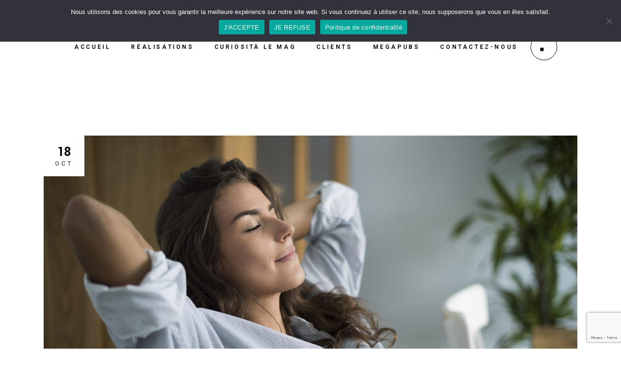

--- FILE ---
content_type: text/html; charset=UTF-8
request_url: https://megapubs.com/la-relaxotherapie-cest-quoi/
body_size: 27594
content:
<!DOCTYPE html>
<html lang="fr-FR">
<head>
	<meta charset="UTF-8">
	<meta name="viewport" content="width=device-width, initial-scale=1, user-scalable=yes">
	<link rel="profile" href="https://gmpg.org/xfn/11">
	
			<link rel="pingback" href="https://megapubs.com/xmlrpc.php">
	
	<title>La Relaxothérapie, c&rsquo;est quoi ? &#8211; MegaPubs</title>
<meta name='robots' content='max-image-preview:large' />
<link rel='dns-prefetch' href='//fonts.googleapis.com' />
<link rel="alternate" type="application/rss+xml" title="MegaPubs &raquo; Flux" href="https://megapubs.com/feed/" />
<link rel="alternate" type="application/rss+xml" title="MegaPubs &raquo; Flux des commentaires" href="https://megapubs.com/comments/feed/" />
<link rel="alternate" type="application/rss+xml" title="MegaPubs &raquo; La Relaxothérapie, c&rsquo;est quoi ? Flux des commentaires" href="https://megapubs.com/la-relaxotherapie-cest-quoi/feed/" />
<script type="text/javascript">
/* <![CDATA[ */
window._wpemojiSettings = {"baseUrl":"https:\/\/s.w.org\/images\/core\/emoji\/15.0.3\/72x72\/","ext":".png","svgUrl":"https:\/\/s.w.org\/images\/core\/emoji\/15.0.3\/svg\/","svgExt":".svg","source":{"concatemoji":"https:\/\/megapubs.com\/wp-includes\/js\/wp-emoji-release.min.js?ver=6.6.4"}};
/*! This file is auto-generated */
!function(i,n){var o,s,e;function c(e){try{var t={supportTests:e,timestamp:(new Date).valueOf()};sessionStorage.setItem(o,JSON.stringify(t))}catch(e){}}function p(e,t,n){e.clearRect(0,0,e.canvas.width,e.canvas.height),e.fillText(t,0,0);var t=new Uint32Array(e.getImageData(0,0,e.canvas.width,e.canvas.height).data),r=(e.clearRect(0,0,e.canvas.width,e.canvas.height),e.fillText(n,0,0),new Uint32Array(e.getImageData(0,0,e.canvas.width,e.canvas.height).data));return t.every(function(e,t){return e===r[t]})}function u(e,t,n){switch(t){case"flag":return n(e,"\ud83c\udff3\ufe0f\u200d\u26a7\ufe0f","\ud83c\udff3\ufe0f\u200b\u26a7\ufe0f")?!1:!n(e,"\ud83c\uddfa\ud83c\uddf3","\ud83c\uddfa\u200b\ud83c\uddf3")&&!n(e,"\ud83c\udff4\udb40\udc67\udb40\udc62\udb40\udc65\udb40\udc6e\udb40\udc67\udb40\udc7f","\ud83c\udff4\u200b\udb40\udc67\u200b\udb40\udc62\u200b\udb40\udc65\u200b\udb40\udc6e\u200b\udb40\udc67\u200b\udb40\udc7f");case"emoji":return!n(e,"\ud83d\udc26\u200d\u2b1b","\ud83d\udc26\u200b\u2b1b")}return!1}function f(e,t,n){var r="undefined"!=typeof WorkerGlobalScope&&self instanceof WorkerGlobalScope?new OffscreenCanvas(300,150):i.createElement("canvas"),a=r.getContext("2d",{willReadFrequently:!0}),o=(a.textBaseline="top",a.font="600 32px Arial",{});return e.forEach(function(e){o[e]=t(a,e,n)}),o}function t(e){var t=i.createElement("script");t.src=e,t.defer=!0,i.head.appendChild(t)}"undefined"!=typeof Promise&&(o="wpEmojiSettingsSupports",s=["flag","emoji"],n.supports={everything:!0,everythingExceptFlag:!0},e=new Promise(function(e){i.addEventListener("DOMContentLoaded",e,{once:!0})}),new Promise(function(t){var n=function(){try{var e=JSON.parse(sessionStorage.getItem(o));if("object"==typeof e&&"number"==typeof e.timestamp&&(new Date).valueOf()<e.timestamp+604800&&"object"==typeof e.supportTests)return e.supportTests}catch(e){}return null}();if(!n){if("undefined"!=typeof Worker&&"undefined"!=typeof OffscreenCanvas&&"undefined"!=typeof URL&&URL.createObjectURL&&"undefined"!=typeof Blob)try{var e="postMessage("+f.toString()+"("+[JSON.stringify(s),u.toString(),p.toString()].join(",")+"));",r=new Blob([e],{type:"text/javascript"}),a=new Worker(URL.createObjectURL(r),{name:"wpTestEmojiSupports"});return void(a.onmessage=function(e){c(n=e.data),a.terminate(),t(n)})}catch(e){}c(n=f(s,u,p))}t(n)}).then(function(e){for(var t in e)n.supports[t]=e[t],n.supports.everything=n.supports.everything&&n.supports[t],"flag"!==t&&(n.supports.everythingExceptFlag=n.supports.everythingExceptFlag&&n.supports[t]);n.supports.everythingExceptFlag=n.supports.everythingExceptFlag&&!n.supports.flag,n.DOMReady=!1,n.readyCallback=function(){n.DOMReady=!0}}).then(function(){return e}).then(function(){var e;n.supports.everything||(n.readyCallback(),(e=n.source||{}).concatemoji?t(e.concatemoji):e.wpemoji&&e.twemoji&&(t(e.twemoji),t(e.wpemoji)))}))}((window,document),window._wpemojiSettings);
/* ]]> */
</script>
<link rel='stylesheet' id='sbi_styles-css' href='https://megapubs.com/wp-content/plugins/instagram-feed/css/sbi-styles.min.css?ver=6.5.0' type='text/css' media='all' />
<link rel='stylesheet' id='dripicons-css' href='https://megapubs.com/wp-content/plugins/malgre-core/inc/icons/dripicons/assets/css/dripicons.min.css?ver=6.6.4' type='text/css' media='all' />
<link rel='stylesheet' id='elegant-icons-css' href='https://megapubs.com/wp-content/plugins/malgre-core/inc/icons/elegant-icons/assets/css/elegant-icons.min.css?ver=6.6.4' type='text/css' media='all' />
<link rel='stylesheet' id='font-awesome-css' href='https://megapubs.com/wp-content/plugins/malgre-core/inc/icons/font-awesome/assets/css/all.min.css?ver=6.6.4' type='text/css' media='all' />
<link rel='stylesheet' id='ionicons-css' href='https://megapubs.com/wp-content/plugins/malgre-core/inc/icons/ionicons/assets/css/ionicons.min.css?ver=6.6.4' type='text/css' media='all' />
<link rel='stylesheet' id='linea-icons-css' href='https://megapubs.com/wp-content/plugins/malgre-core/inc/icons/linea-icons/assets/css/linea-icons.min.css?ver=6.6.4' type='text/css' media='all' />
<link rel='stylesheet' id='linear-icons-css' href='https://megapubs.com/wp-content/plugins/malgre-core/inc/icons/linear-icons/assets/css/linear-icons.min.css?ver=6.6.4' type='text/css' media='all' />
<link rel='stylesheet' id='material-icons-css' href='https://fonts.googleapis.com/icon?family=Material+Icons&#038;ver=6.6.4' type='text/css' media='all' />
<link rel='stylesheet' id='simple-line-icons-css' href='https://megapubs.com/wp-content/plugins/malgre-core/inc/icons/simple-line-icons/assets/css/simple-line-icons.min.css?ver=6.6.4' type='text/css' media='all' />
<style id='wp-emoji-styles-inline-css' type='text/css'>

	img.wp-smiley, img.emoji {
		display: inline !important;
		border: none !important;
		box-shadow: none !important;
		height: 1em !important;
		width: 1em !important;
		margin: 0 0.07em !important;
		vertical-align: -0.1em !important;
		background: none !important;
		padding: 0 !important;
	}
</style>
<style id='classic-theme-styles-inline-css' type='text/css'>
/*! This file is auto-generated */
.wp-block-button__link{color:#fff;background-color:#32373c;border-radius:9999px;box-shadow:none;text-decoration:none;padding:calc(.667em + 2px) calc(1.333em + 2px);font-size:1.125em}.wp-block-file__button{background:#32373c;color:#fff;text-decoration:none}
</style>
<style id='global-styles-inline-css' type='text/css'>
:root{--wp--preset--aspect-ratio--square: 1;--wp--preset--aspect-ratio--4-3: 4/3;--wp--preset--aspect-ratio--3-4: 3/4;--wp--preset--aspect-ratio--3-2: 3/2;--wp--preset--aspect-ratio--2-3: 2/3;--wp--preset--aspect-ratio--16-9: 16/9;--wp--preset--aspect-ratio--9-16: 9/16;--wp--preset--color--black: #000000;--wp--preset--color--cyan-bluish-gray: #abb8c3;--wp--preset--color--white: #ffffff;--wp--preset--color--pale-pink: #f78da7;--wp--preset--color--vivid-red: #cf2e2e;--wp--preset--color--luminous-vivid-orange: #ff6900;--wp--preset--color--luminous-vivid-amber: #fcb900;--wp--preset--color--light-green-cyan: #7bdcb5;--wp--preset--color--vivid-green-cyan: #00d084;--wp--preset--color--pale-cyan-blue: #8ed1fc;--wp--preset--color--vivid-cyan-blue: #0693e3;--wp--preset--color--vivid-purple: #9b51e0;--wp--preset--gradient--vivid-cyan-blue-to-vivid-purple: linear-gradient(135deg,rgba(6,147,227,1) 0%,rgb(155,81,224) 100%);--wp--preset--gradient--light-green-cyan-to-vivid-green-cyan: linear-gradient(135deg,rgb(122,220,180) 0%,rgb(0,208,130) 100%);--wp--preset--gradient--luminous-vivid-amber-to-luminous-vivid-orange: linear-gradient(135deg,rgba(252,185,0,1) 0%,rgba(255,105,0,1) 100%);--wp--preset--gradient--luminous-vivid-orange-to-vivid-red: linear-gradient(135deg,rgba(255,105,0,1) 0%,rgb(207,46,46) 100%);--wp--preset--gradient--very-light-gray-to-cyan-bluish-gray: linear-gradient(135deg,rgb(238,238,238) 0%,rgb(169,184,195) 100%);--wp--preset--gradient--cool-to-warm-spectrum: linear-gradient(135deg,rgb(74,234,220) 0%,rgb(151,120,209) 20%,rgb(207,42,186) 40%,rgb(238,44,130) 60%,rgb(251,105,98) 80%,rgb(254,248,76) 100%);--wp--preset--gradient--blush-light-purple: linear-gradient(135deg,rgb(255,206,236) 0%,rgb(152,150,240) 100%);--wp--preset--gradient--blush-bordeaux: linear-gradient(135deg,rgb(254,205,165) 0%,rgb(254,45,45) 50%,rgb(107,0,62) 100%);--wp--preset--gradient--luminous-dusk: linear-gradient(135deg,rgb(255,203,112) 0%,rgb(199,81,192) 50%,rgb(65,88,208) 100%);--wp--preset--gradient--pale-ocean: linear-gradient(135deg,rgb(255,245,203) 0%,rgb(182,227,212) 50%,rgb(51,167,181) 100%);--wp--preset--gradient--electric-grass: linear-gradient(135deg,rgb(202,248,128) 0%,rgb(113,206,126) 100%);--wp--preset--gradient--midnight: linear-gradient(135deg,rgb(2,3,129) 0%,rgb(40,116,252) 100%);--wp--preset--font-size--small: 13px;--wp--preset--font-size--medium: 20px;--wp--preset--font-size--large: 36px;--wp--preset--font-size--x-large: 42px;--wp--preset--spacing--20: 0.44rem;--wp--preset--spacing--30: 0.67rem;--wp--preset--spacing--40: 1rem;--wp--preset--spacing--50: 1.5rem;--wp--preset--spacing--60: 2.25rem;--wp--preset--spacing--70: 3.38rem;--wp--preset--spacing--80: 5.06rem;--wp--preset--shadow--natural: 6px 6px 9px rgba(0, 0, 0, 0.2);--wp--preset--shadow--deep: 12px 12px 50px rgba(0, 0, 0, 0.4);--wp--preset--shadow--sharp: 6px 6px 0px rgba(0, 0, 0, 0.2);--wp--preset--shadow--outlined: 6px 6px 0px -3px rgba(255, 255, 255, 1), 6px 6px rgba(0, 0, 0, 1);--wp--preset--shadow--crisp: 6px 6px 0px rgba(0, 0, 0, 1);}:where(.is-layout-flex){gap: 0.5em;}:where(.is-layout-grid){gap: 0.5em;}body .is-layout-flex{display: flex;}.is-layout-flex{flex-wrap: wrap;align-items: center;}.is-layout-flex > :is(*, div){margin: 0;}body .is-layout-grid{display: grid;}.is-layout-grid > :is(*, div){margin: 0;}:where(.wp-block-columns.is-layout-flex){gap: 2em;}:where(.wp-block-columns.is-layout-grid){gap: 2em;}:where(.wp-block-post-template.is-layout-flex){gap: 1.25em;}:where(.wp-block-post-template.is-layout-grid){gap: 1.25em;}.has-black-color{color: var(--wp--preset--color--black) !important;}.has-cyan-bluish-gray-color{color: var(--wp--preset--color--cyan-bluish-gray) !important;}.has-white-color{color: var(--wp--preset--color--white) !important;}.has-pale-pink-color{color: var(--wp--preset--color--pale-pink) !important;}.has-vivid-red-color{color: var(--wp--preset--color--vivid-red) !important;}.has-luminous-vivid-orange-color{color: var(--wp--preset--color--luminous-vivid-orange) !important;}.has-luminous-vivid-amber-color{color: var(--wp--preset--color--luminous-vivid-amber) !important;}.has-light-green-cyan-color{color: var(--wp--preset--color--light-green-cyan) !important;}.has-vivid-green-cyan-color{color: var(--wp--preset--color--vivid-green-cyan) !important;}.has-pale-cyan-blue-color{color: var(--wp--preset--color--pale-cyan-blue) !important;}.has-vivid-cyan-blue-color{color: var(--wp--preset--color--vivid-cyan-blue) !important;}.has-vivid-purple-color{color: var(--wp--preset--color--vivid-purple) !important;}.has-black-background-color{background-color: var(--wp--preset--color--black) !important;}.has-cyan-bluish-gray-background-color{background-color: var(--wp--preset--color--cyan-bluish-gray) !important;}.has-white-background-color{background-color: var(--wp--preset--color--white) !important;}.has-pale-pink-background-color{background-color: var(--wp--preset--color--pale-pink) !important;}.has-vivid-red-background-color{background-color: var(--wp--preset--color--vivid-red) !important;}.has-luminous-vivid-orange-background-color{background-color: var(--wp--preset--color--luminous-vivid-orange) !important;}.has-luminous-vivid-amber-background-color{background-color: var(--wp--preset--color--luminous-vivid-amber) !important;}.has-light-green-cyan-background-color{background-color: var(--wp--preset--color--light-green-cyan) !important;}.has-vivid-green-cyan-background-color{background-color: var(--wp--preset--color--vivid-green-cyan) !important;}.has-pale-cyan-blue-background-color{background-color: var(--wp--preset--color--pale-cyan-blue) !important;}.has-vivid-cyan-blue-background-color{background-color: var(--wp--preset--color--vivid-cyan-blue) !important;}.has-vivid-purple-background-color{background-color: var(--wp--preset--color--vivid-purple) !important;}.has-black-border-color{border-color: var(--wp--preset--color--black) !important;}.has-cyan-bluish-gray-border-color{border-color: var(--wp--preset--color--cyan-bluish-gray) !important;}.has-white-border-color{border-color: var(--wp--preset--color--white) !important;}.has-pale-pink-border-color{border-color: var(--wp--preset--color--pale-pink) !important;}.has-vivid-red-border-color{border-color: var(--wp--preset--color--vivid-red) !important;}.has-luminous-vivid-orange-border-color{border-color: var(--wp--preset--color--luminous-vivid-orange) !important;}.has-luminous-vivid-amber-border-color{border-color: var(--wp--preset--color--luminous-vivid-amber) !important;}.has-light-green-cyan-border-color{border-color: var(--wp--preset--color--light-green-cyan) !important;}.has-vivid-green-cyan-border-color{border-color: var(--wp--preset--color--vivid-green-cyan) !important;}.has-pale-cyan-blue-border-color{border-color: var(--wp--preset--color--pale-cyan-blue) !important;}.has-vivid-cyan-blue-border-color{border-color: var(--wp--preset--color--vivid-cyan-blue) !important;}.has-vivid-purple-border-color{border-color: var(--wp--preset--color--vivid-purple) !important;}.has-vivid-cyan-blue-to-vivid-purple-gradient-background{background: var(--wp--preset--gradient--vivid-cyan-blue-to-vivid-purple) !important;}.has-light-green-cyan-to-vivid-green-cyan-gradient-background{background: var(--wp--preset--gradient--light-green-cyan-to-vivid-green-cyan) !important;}.has-luminous-vivid-amber-to-luminous-vivid-orange-gradient-background{background: var(--wp--preset--gradient--luminous-vivid-amber-to-luminous-vivid-orange) !important;}.has-luminous-vivid-orange-to-vivid-red-gradient-background{background: var(--wp--preset--gradient--luminous-vivid-orange-to-vivid-red) !important;}.has-very-light-gray-to-cyan-bluish-gray-gradient-background{background: var(--wp--preset--gradient--very-light-gray-to-cyan-bluish-gray) !important;}.has-cool-to-warm-spectrum-gradient-background{background: var(--wp--preset--gradient--cool-to-warm-spectrum) !important;}.has-blush-light-purple-gradient-background{background: var(--wp--preset--gradient--blush-light-purple) !important;}.has-blush-bordeaux-gradient-background{background: var(--wp--preset--gradient--blush-bordeaux) !important;}.has-luminous-dusk-gradient-background{background: var(--wp--preset--gradient--luminous-dusk) !important;}.has-pale-ocean-gradient-background{background: var(--wp--preset--gradient--pale-ocean) !important;}.has-electric-grass-gradient-background{background: var(--wp--preset--gradient--electric-grass) !important;}.has-midnight-gradient-background{background: var(--wp--preset--gradient--midnight) !important;}.has-small-font-size{font-size: var(--wp--preset--font-size--small) !important;}.has-medium-font-size{font-size: var(--wp--preset--font-size--medium) !important;}.has-large-font-size{font-size: var(--wp--preset--font-size--large) !important;}.has-x-large-font-size{font-size: var(--wp--preset--font-size--x-large) !important;}
:where(.wp-block-post-template.is-layout-flex){gap: 1.25em;}:where(.wp-block-post-template.is-layout-grid){gap: 1.25em;}
:where(.wp-block-columns.is-layout-flex){gap: 2em;}:where(.wp-block-columns.is-layout-grid){gap: 2em;}
:root :where(.wp-block-pullquote){font-size: 1.5em;line-height: 1.6;}
</style>
<link rel='stylesheet' id='contact-form-7-css' href='https://megapubs.com/wp-content/plugins/contact-form-7/includes/css/styles.css?ver=5.9.8' type='text/css' media='all' />
<link rel='stylesheet' id='cookie-notice-front-css' href='https://megapubs.com/wp-content/plugins/cookie-notice/css/front.min.css?ver=2.4.18' type='text/css' media='all' />
<link rel='stylesheet' id='ctf_styles-css' href='https://megapubs.com/wp-content/plugins/custom-twitter-feeds/css/ctf-styles.min.css?ver=2.2.2' type='text/css' media='all' />
<link rel='stylesheet' id='qi-addons-for-elementor-grid-style-css' href='https://megapubs.com/wp-content/plugins/qi-addons-for-elementor/assets/css/grid.min.css?ver=1.7.8' type='text/css' media='all' />
<link rel='stylesheet' id='qi-addons-for-elementor-helper-parts-style-css' href='https://megapubs.com/wp-content/plugins/qi-addons-for-elementor/assets/css/helper-parts.min.css?ver=1.7.8' type='text/css' media='all' />
<link rel='stylesheet' id='qi-addons-for-elementor-style-css' href='https://megapubs.com/wp-content/plugins/qi-addons-for-elementor/assets/css/main.min.css?ver=1.7.8' type='text/css' media='all' />
<link rel='stylesheet' id='select2-css' href='https://megapubs.com/wp-content/plugins/qode-framework/inc/common/assets/plugins/select2/select2.min.css?ver=6.6.4' type='text/css' media='all' />
<link rel='stylesheet' id='malgre-core-dashboard-style-css' href='https://megapubs.com/wp-content/plugins/malgre-core/inc/core-dashboard/assets/css/core-dashboard.min.css?ver=6.6.4' type='text/css' media='all' />
<link rel='stylesheet' id='perfect-scrollbar-css' href='https://megapubs.com/wp-content/plugins/malgre-core/assets/plugins/perfect-scrollbar/perfect-scrollbar.css?ver=6.6.4' type='text/css' media='all' />
<link rel='stylesheet' id='swiper-css' href='https://megapubs.com/wp-content/plugins/qi-addons-for-elementor/assets/plugins/swiper/8.4.5/swiper.min.css?ver=6.6.4' type='text/css' media='all' />
<link rel='stylesheet' id='malgre-main-css' href='https://megapubs.com/wp-content/themes/malgre/assets/css/main.min.css?ver=6.6.4' type='text/css' media='all' />
<link rel='stylesheet' id='malgre-core-style-css' href='https://megapubs.com/wp-content/plugins/malgre-core/assets/css/malgre-core.min.css?ver=6.6.4' type='text/css' media='all' />
<link rel='stylesheet' id='malgre-child-style-css' href='https://megapubs.com/wp-content/themes/malgre-child/style.css?ver=6.6.4' type='text/css' media='all' />
<link rel='stylesheet' id='magnific-popup-css' href='https://megapubs.com/wp-content/themes/malgre/assets/plugins/magnific-popup/magnific-popup.css?ver=6.6.4' type='text/css' media='all' />
<link rel='stylesheet' id='malgre-google-fonts-css' href='https://fonts.googleapis.com/css?family=Yantramanav%3A300%2C400%2C500%2C600%2C700%7CRoboto%3A300%2C400%2C500%2C600%2C700%7CMontserrat%3A300%2C400%2C500%2C600%2C700&#038;subset=latin-ext&#038;ver=1.0.0' type='text/css' media='all' />
<link rel='stylesheet' id='malgre-style-css' href='https://megapubs.com/wp-content/themes/malgre/style.css?ver=6.6.4' type='text/css' media='all' />
<style id='malgre-style-inline-css' type='text/css'>
#qodef-page-footer-top-area { background-image: url(https://megapubs.com/wp-content/uploads/2020/06/footer-backgroung-img-1.jpg);background-size: cover;background-position: left top;}.qodef-header-sticky { background-color: #000000;}.qodef-page-title { height: 548px;background-image: url(https://megapubs.com/wp-content/uploads/2020/07/TA-img1.jpg);}a, p a { color: #e6007e;}.qodef-mobile-header--standard #qodef-page-mobile-header #qodef-page-mobile-header-inner { padding-left: 40px;padding-right: 40px;}
</style>
<link rel='stylesheet' id='malgre-core-elementor-css' href='https://megapubs.com/wp-content/plugins/malgre-core/inc/plugins/elementor/assets/css/elementor.min.css?ver=6.6.4' type='text/css' media='all' />
<link rel='stylesheet' id='elementor-icons-css' href='https://megapubs.com/wp-content/plugins/elementor/assets/lib/eicons/css/elementor-icons.min.css?ver=5.30.0' type='text/css' media='all' />
<link rel='stylesheet' id='elementor-frontend-css' href='https://megapubs.com/wp-content/plugins/elementor/assets/css/frontend.min.css?ver=3.23.4' type='text/css' media='all' />
<link rel='stylesheet' id='elementor-post-15-css' href='https://megapubs.com/wp-content/uploads/elementor/css/post-15.css?ver=1746200390' type='text/css' media='all' />
<link rel='stylesheet' id='elementor-pro-css' href='https://megapubs.com/wp-content/plugins/elementor-pro/assets/css/frontend.min.css?ver=3.23.3' type='text/css' media='all' />
<link rel='stylesheet' id='sbistyles-css' href='https://megapubs.com/wp-content/plugins/instagram-feed/css/sbi-styles.min.css?ver=6.5.0' type='text/css' media='all' />
<link rel='stylesheet' id='elementor-global-css' href='https://megapubs.com/wp-content/uploads/elementor/css/global.css?ver=1746200391' type='text/css' media='all' />
<link rel='stylesheet' id='elementor-post-11388-css' href='https://megapubs.com/wp-content/uploads/elementor/css/post-11388.css?ver=1746215643' type='text/css' media='all' />
<link rel='stylesheet' id='eael-general-css' href='https://megapubs.com/wp-content/plugins/essential-addons-for-elementor-lite/assets/front-end/css/view/general.min.css?ver=6.0.2' type='text/css' media='all' />
<link rel='stylesheet' id='google-fonts-1-css' href='https://fonts.googleapis.com/css?family=Roboto%3A100%2C100italic%2C200%2C200italic%2C300%2C300italic%2C400%2C400italic%2C500%2C500italic%2C600%2C600italic%2C700%2C700italic%2C800%2C800italic%2C900%2C900italic%7CRoboto+Slab%3A100%2C100italic%2C200%2C200italic%2C300%2C300italic%2C400%2C400italic%2C500%2C500italic%2C600%2C600italic%2C700%2C700italic%2C800%2C800italic%2C900%2C900italic%7CCalligraffitti%3A100%2C100italic%2C200%2C200italic%2C300%2C300italic%2C400%2C400italic%2C500%2C500italic%2C600%2C600italic%2C700%2C700italic%2C800%2C800italic%2C900%2C900italic%7CSacramento%3A100%2C100italic%2C200%2C200italic%2C300%2C300italic%2C400%2C400italic%2C500%2C500italic%2C600%2C600italic%2C700%2C700italic%2C800%2C800italic%2C900%2C900italic&#038;display=auto&#038;ver=6.6.4' type='text/css' media='all' />
<link rel="preconnect" href="https://fonts.gstatic.com/" crossorigin><script type="text/javascript" id="cookie-notice-front-js-before">
/* <![CDATA[ */
var cnArgs = {"ajaxUrl":"https:\/\/megapubs.com\/wp-admin\/admin-ajax.php","nonce":"fd9f8505b1","hideEffect":"fade","position":"top","onScroll":false,"onScrollOffset":100,"onClick":false,"cookieName":"cookie_notice_accepted","cookieTime":2592000,"cookieTimeRejected":2592000,"globalCookie":false,"redirection":false,"cache":false,"revokeCookies":false,"revokeCookiesOpt":"automatic"};
/* ]]> */
</script>
<script type="text/javascript" src="https://megapubs.com/wp-content/plugins/cookie-notice/js/front.min.js?ver=2.4.18" id="cookie-notice-front-js"></script>
<script type="text/javascript" src="https://megapubs.com/wp-includes/js/jquery/jquery.min.js?ver=3.7.1" id="jquery-core-js"></script>
<script type="text/javascript" src="https://megapubs.com/wp-includes/js/jquery/jquery-migrate.min.js?ver=3.4.1" id="jquery-migrate-js"></script>
<link rel="https://api.w.org/" href="https://megapubs.com/wp-json/" /><link rel="alternate" title="JSON" type="application/json" href="https://megapubs.com/wp-json/wp/v2/posts/11388" /><link rel="EditURI" type="application/rsd+xml" title="RSD" href="https://megapubs.com/xmlrpc.php?rsd" />
<meta name="generator" content="WordPress 6.6.4" />
<link rel="canonical" href="https://megapubs.com/la-relaxotherapie-cest-quoi/" />
<link rel='shortlink' href='https://megapubs.com/?p=11388' />
<link rel="alternate" title="oEmbed (JSON)" type="application/json+oembed" href="https://megapubs.com/wp-json/oembed/1.0/embed?url=https%3A%2F%2Fmegapubs.com%2Fla-relaxotherapie-cest-quoi%2F" />
<link rel="alternate" title="oEmbed (XML)" type="text/xml+oembed" href="https://megapubs.com/wp-json/oembed/1.0/embed?url=https%3A%2F%2Fmegapubs.com%2Fla-relaxotherapie-cest-quoi%2F&#038;format=xml" />
<meta name="generator" content="Elementor 3.23.4; features: additional_custom_breakpoints, e_lazyload; settings: css_print_method-external, google_font-enabled, font_display-auto">
			<style>
				.e-con.e-parent:nth-of-type(n+4):not(.e-lazyloaded):not(.e-no-lazyload),
				.e-con.e-parent:nth-of-type(n+4):not(.e-lazyloaded):not(.e-no-lazyload) * {
					background-image: none !important;
				}
				@media screen and (max-height: 1024px) {
					.e-con.e-parent:nth-of-type(n+3):not(.e-lazyloaded):not(.e-no-lazyload),
					.e-con.e-parent:nth-of-type(n+3):not(.e-lazyloaded):not(.e-no-lazyload) * {
						background-image: none !important;
					}
				}
				@media screen and (max-height: 640px) {
					.e-con.e-parent:nth-of-type(n+2):not(.e-lazyloaded):not(.e-no-lazyload),
					.e-con.e-parent:nth-of-type(n+2):not(.e-lazyloaded):not(.e-no-lazyload) * {
						background-image: none !important;
					}
				}
			</style>
			<link rel="icon" href="https://megapubs.com/wp-content/uploads/2021/03/cropped-logo-megapubs-32x32.jpg" sizes="32x32" />
<link rel="icon" href="https://megapubs.com/wp-content/uploads/2021/03/cropped-logo-megapubs-192x192.jpg" sizes="192x192" />
<link rel="apple-touch-icon" href="https://megapubs.com/wp-content/uploads/2021/03/cropped-logo-megapubs-180x180.jpg" />
<meta name="msapplication-TileImage" content="https://megapubs.com/wp-content/uploads/2021/03/cropped-logo-megapubs-270x270.jpg" />
		<style type="text/css" id="wp-custom-css">
			.qodef-page-title{
  display: none;
}


		</style>
		<style id="wpforms-css-vars-root">
				:root {
					--wpforms-field-border-radius: 3px;
--wpforms-field-border-style: solid;
--wpforms-field-border-size: 1px;
--wpforms-field-background-color: #ffffff;
--wpforms-field-border-color: rgba( 0, 0, 0, 0.25 );
--wpforms-field-border-color-spare: rgba( 0, 0, 0, 0.25 );
--wpforms-field-text-color: rgba( 0, 0, 0, 0.7 );
--wpforms-field-menu-color: #ffffff;
--wpforms-label-color: rgba( 0, 0, 0, 0.85 );
--wpforms-label-sublabel-color: rgba( 0, 0, 0, 0.55 );
--wpforms-label-error-color: #d63637;
--wpforms-button-border-radius: 3px;
--wpforms-button-border-style: none;
--wpforms-button-border-size: 1px;
--wpforms-button-background-color: #066aab;
--wpforms-button-border-color: #066aab;
--wpforms-button-text-color: #ffffff;
--wpforms-page-break-color: #066aab;
--wpforms-background-image: none;
--wpforms-background-position: center center;
--wpforms-background-repeat: no-repeat;
--wpforms-background-size: cover;
--wpforms-background-width: 100px;
--wpforms-background-height: 100px;
--wpforms-background-color: rgba( 0, 0, 0, 0 );
--wpforms-background-url: none;
--wpforms-container-padding: 0px;
--wpforms-container-border-style: none;
--wpforms-container-border-width: 1px;
--wpforms-container-border-color: #000000;
--wpforms-container-border-radius: 3px;
--wpforms-field-size-input-height: 43px;
--wpforms-field-size-input-spacing: 15px;
--wpforms-field-size-font-size: 16px;
--wpforms-field-size-line-height: 19px;
--wpforms-field-size-padding-h: 14px;
--wpforms-field-size-checkbox-size: 16px;
--wpforms-field-size-sublabel-spacing: 5px;
--wpforms-field-size-icon-size: 1;
--wpforms-label-size-font-size: 16px;
--wpforms-label-size-line-height: 19px;
--wpforms-label-size-sublabel-font-size: 14px;
--wpforms-label-size-sublabel-line-height: 17px;
--wpforms-button-size-font-size: 17px;
--wpforms-button-size-height: 41px;
--wpforms-button-size-padding-h: 15px;
--wpforms-button-size-margin-top: 10px;
--wpforms-container-shadow-size-box-shadow: none;

				}
			</style></head>
<body class="post-template-default single single-post postid-11388 single-format-standard cookies-not-set qode-framework-1.2 qodef-qi--no-touch qi-addons-for-elementor-1.7.8 qodef-back-to-top--enabled qodef-back-to-top--  qodef-content-grid-1200 qodef-reduce-wide-menu qodef-header--centered qodef-header-appearance--sticky qodef-mobile-header--standard qodef-drop-down-second--full-width qodef-drop-down-second--animate-height qodef-portfolio-hide-back-to-link malgre-core-1.2 malgre-child-child-1.0.1 malgre-1.2 elementor-default elementor-kit-15 elementor-page elementor-page-11388" itemscope itemtype="https://schema.org/WebPage">
		<div id="qodef-page-wrapper" class="">
		<header id="qodef-page-header">
		<div id="qodef-page-header-inner" >
		<a itemprop="url" class="qodef-header-logo-link qodef-height--set" href="https://megapubs.com/" style="height:44px" rel="home">
	<img loading="lazy" width="679" height="184" src="https://megapubs.com/wp-content/uploads/2021/03/logo-megapubs-noir.png" class="qodef-header-logo-image qodef--main" alt="logo main" itemprop="image" srcset="https://megapubs.com/wp-content/uploads/2021/03/logo-megapubs-noir.png 679w, https://megapubs.com/wp-content/uploads/2021/03/logo-megapubs-noir-300x81.png 300w" sizes="(max-width: 679px) 100vw, 679px" />	<img loading="lazy" width="679" height="184" src="https://megapubs.com/wp-content/uploads/2021/03/logo-megapubs-noir-1.png" class="qodef-header-logo-image qodef--dark" alt="logo dark" itemprop="image" srcset="https://megapubs.com/wp-content/uploads/2021/03/logo-megapubs-noir-1.png 679w, https://megapubs.com/wp-content/uploads/2021/03/logo-megapubs-noir-1-300x81.png 300w" sizes="(max-width: 679px) 100vw, 679px" />	<img loading="lazy" width="679" height="184" src="https://megapubs.com/wp-content/uploads/2021/03/logo-megapubs-blanc.png" class="qodef-header-logo-image qodef--light" alt="logo light" itemprop="image" srcset="https://megapubs.com/wp-content/uploads/2021/03/logo-megapubs-blanc.png 679w, https://megapubs.com/wp-content/uploads/2021/03/logo-megapubs-blanc-300x81.png 300w" sizes="(max-width: 679px) 100vw, 679px" /></a>
<div class="qodef-centered-header-wrapper">
		<nav class="qodef-header-navigation" role="navigation" aria-label="Top Menu">
		<ul id="menu-fullscreen-menu-1" class="menu"><li class="menu-item menu-item-type-post_type menu-item-object-page menu-item-home menu-item-6713"><a href="https://megapubs.com/"><span class="qodef-menu-item-text">Accueil</span></a></li>
<li class="menu-item menu-item-type-post_type menu-item-object-page menu-item-has-children menu-item-6680 qodef-menu-item--narrow"><a href="https://megapubs.com/nos-realisations/"><span class="qodef-menu-item-text">Réalisations</span></a>
<div class="qodef-drop-down-second"><div class="qodef-drop-down-second-inner"><ul class="sub-menu">
	<li class="menu-item menu-item-type-post_type menu-item-object-page menu-item-6678"><a href="https://megapubs.com/identite-visuelle/"><span class="qodef-menu-item-text">Identité visuelle</span></a></li>
	<li class="menu-item menu-item-type-post_type menu-item-object-page menu-item-6679"><a href="https://megapubs.com/impression/"><span class="qodef-menu-item-text">Impression</span></a></li>
	<li class="menu-item menu-item-type-post_type menu-item-object-page menu-item-6677"><a href="https://megapubs.com/flocage/"><span class="qodef-menu-item-text">Flocage</span></a></li>
	<li class="menu-item menu-item-type-post_type menu-item-object-page menu-item-6676"><a href="https://megapubs.com/affichage/"><span class="qodef-menu-item-text">Affichage</span></a></li>
	<li class="menu-item menu-item-type-custom menu-item-object-custom menu-item-10959"><a href="https://megapubs.com/creation-de-site-internet-en-corse/"><span class="qodef-menu-item-text">Web</span></a></li>
</ul></div></div>
</li>
<li class="menu-item menu-item-type-post_type menu-item-object-page menu-item-has-children menu-item-6681 qodef-menu-item--narrow"><a href="https://megapubs.com/notre-magazine/"><span class="qodef-menu-item-text">Curiosità le Mag</span></a>
<div class="qodef-drop-down-second"><div class="qodef-drop-down-second-inner"><ul class="sub-menu">
	<li class="menu-item menu-item-type-taxonomy menu-item-object-category menu-item-6896"><a href="https://megapubs.com/category/coin-des-promenades/"><span class="qodef-menu-item-text">Coin des promenades</span></a></li>
	<li class="menu-item menu-item-type-taxonomy menu-item-object-category menu-item-6892"><a href="https://megapubs.com/category/coin-des-metiers/"><span class="qodef-menu-item-text">Coin des métiers</span></a></li>
	<li class="menu-item menu-item-type-taxonomy menu-item-object-category menu-item-6899"><a href="https://megapubs.com/category/coin-des-curieux/"><span class="qodef-menu-item-text">Coin des curieux</span></a></li>
	<li class="menu-item menu-item-type-taxonomy menu-item-object-category menu-item-6890"><a href="https://megapubs.com/category/coin-des-gourmands/"><span class="qodef-menu-item-text">Coin des gourmands</span></a></li>
	<li class="menu-item menu-item-type-taxonomy menu-item-object-category menu-item-6895"><a href="https://megapubs.com/category/coin-des-jardiniers/"><span class="qodef-menu-item-text">Coin des jardiniers</span></a></li>
	<li class="menu-item menu-item-type-taxonomy menu-item-object-category current-post-ancestor current-menu-parent current-post-parent menu-item-6898"><a href="https://megapubs.com/category/coin-des-bienfaits/"><span class="qodef-menu-item-text">Coin des bienfaits</span></a></li>
	<li class="menu-item menu-item-type-taxonomy menu-item-object-category menu-item-6900"><a href="https://megapubs.com/category/coin-des-vacanciers/"><span class="qodef-menu-item-text">Coin des vacanciers</span></a></li>
	<li class="menu-item menu-item-type-taxonomy menu-item-object-category menu-item-11940"><a href="https://megapubs.com/category/coin-des-ecolos/"><span class="qodef-menu-item-text">Coin des écolos</span></a></li>
	<li class="menu-item menu-item-type-taxonomy menu-item-object-category menu-item-6897"><a href="https://megapubs.com/category/coin-des-mots-malins/"><span class="qodef-menu-item-text">Coin des mots malins</span></a></li>
</ul></div></div>
</li>
<li class="menu-item menu-item-type-post_type menu-item-object-page menu-item-6683"><a href="https://megapubs.com/nos-clients/"><span class="qodef-menu-item-text">Clients</span></a></li>
<li class="menu-item menu-item-type-post_type menu-item-object-page menu-item-6682"><a href="https://megapubs.com/qui-sommes-nous/"><span class="qodef-menu-item-text">Megapubs</span></a></li>
<li class="menu-item menu-item-type-post_type menu-item-object-page menu-item-6684"><a href="https://megapubs.com/me-contacter/"><span class="qodef-menu-item-text">Contactez-nous</span></a></li>
</ul>	</nav>
		<div class="qodef-widget-holder">
			<div id="malgre_core_side_area_opener-2" class="widget widget_malgre_core_side_area_opener qodef-header-widget-area-one" data-area="header-widget-one"><a href="javascript:void(0)"  class="qodef-opener-icon qodef-m qodef-source--svg-path qodef-side-area-opener"  >
	<span class="qodef-m-icon qodef--open">
		<svg xmlns="http://www.w3.org/2000/svg" width="59" height="58" viewBox="0 0 59 58">
  <circle style="fill: none; stroke: currentColor; stroke-width: 1px;" cx="29" cy="29" r="27"/>
  <path style="fill-rule: evenodd;" d="M22,31.006h6V37H22V31.006Z"/>
</svg>	</span>
	    </a>
</div>		</div>
	</div>
	</div>
	<div class="qodef-header-sticky qodef-appearance--up qodef-skin--light">
    <div class="qodef-header-sticky-inner ">
		<a itemprop="url" class="qodef-header-logo-link qodef-height--set" href="https://megapubs.com/" style="height:44px" rel="home">
	<img loading="lazy" width="679" height="184" src="https://megapubs.com/wp-content/uploads/2021/03/logo-megapubs-blanc.png" class="qodef-header-logo-image qodef--sticky" alt="logo sticky" itemprop="image" srcset="https://megapubs.com/wp-content/uploads/2021/03/logo-megapubs-blanc.png 679w, https://megapubs.com/wp-content/uploads/2021/03/logo-megapubs-blanc-300x81.png 300w" sizes="(max-width: 679px) 100vw, 679px" /></a>	<nav class="qodef-header-navigation" role="navigation" aria-label="Top Menu">
		<ul id="menu-fullscreen-menu-2" class="menu"><li class="menu-item menu-item-type-post_type menu-item-object-page menu-item-home menu-item-6713"><a href="https://megapubs.com/"><span class="qodef-menu-item-text">Accueil</span></a></li>
<li class="menu-item menu-item-type-post_type menu-item-object-page menu-item-has-children menu-item-6680 qodef-menu-item--narrow"><a href="https://megapubs.com/nos-realisations/"><span class="qodef-menu-item-text">Réalisations</span></a>
<div class="qodef-drop-down-second"><div class="qodef-drop-down-second-inner"><ul class="sub-menu">
	<li class="menu-item menu-item-type-post_type menu-item-object-page menu-item-6678"><a href="https://megapubs.com/identite-visuelle/"><span class="qodef-menu-item-text">Identité visuelle</span></a></li>
	<li class="menu-item menu-item-type-post_type menu-item-object-page menu-item-6679"><a href="https://megapubs.com/impression/"><span class="qodef-menu-item-text">Impression</span></a></li>
	<li class="menu-item menu-item-type-post_type menu-item-object-page menu-item-6677"><a href="https://megapubs.com/flocage/"><span class="qodef-menu-item-text">Flocage</span></a></li>
	<li class="menu-item menu-item-type-post_type menu-item-object-page menu-item-6676"><a href="https://megapubs.com/affichage/"><span class="qodef-menu-item-text">Affichage</span></a></li>
	<li class="menu-item menu-item-type-custom menu-item-object-custom menu-item-10959"><a href="https://megapubs.com/creation-de-site-internet-en-corse/"><span class="qodef-menu-item-text">Web</span></a></li>
</ul></div></div>
</li>
<li class="menu-item menu-item-type-post_type menu-item-object-page menu-item-has-children menu-item-6681 qodef-menu-item--narrow"><a href="https://megapubs.com/notre-magazine/"><span class="qodef-menu-item-text">Curiosità le Mag</span></a>
<div class="qodef-drop-down-second"><div class="qodef-drop-down-second-inner"><ul class="sub-menu">
	<li class="menu-item menu-item-type-taxonomy menu-item-object-category menu-item-6896"><a href="https://megapubs.com/category/coin-des-promenades/"><span class="qodef-menu-item-text">Coin des promenades</span></a></li>
	<li class="menu-item menu-item-type-taxonomy menu-item-object-category menu-item-6892"><a href="https://megapubs.com/category/coin-des-metiers/"><span class="qodef-menu-item-text">Coin des métiers</span></a></li>
	<li class="menu-item menu-item-type-taxonomy menu-item-object-category menu-item-6899"><a href="https://megapubs.com/category/coin-des-curieux/"><span class="qodef-menu-item-text">Coin des curieux</span></a></li>
	<li class="menu-item menu-item-type-taxonomy menu-item-object-category menu-item-6890"><a href="https://megapubs.com/category/coin-des-gourmands/"><span class="qodef-menu-item-text">Coin des gourmands</span></a></li>
	<li class="menu-item menu-item-type-taxonomy menu-item-object-category menu-item-6895"><a href="https://megapubs.com/category/coin-des-jardiniers/"><span class="qodef-menu-item-text">Coin des jardiniers</span></a></li>
	<li class="menu-item menu-item-type-taxonomy menu-item-object-category current-post-ancestor current-menu-parent current-post-parent menu-item-6898"><a href="https://megapubs.com/category/coin-des-bienfaits/"><span class="qodef-menu-item-text">Coin des bienfaits</span></a></li>
	<li class="menu-item menu-item-type-taxonomy menu-item-object-category menu-item-6900"><a href="https://megapubs.com/category/coin-des-vacanciers/"><span class="qodef-menu-item-text">Coin des vacanciers</span></a></li>
	<li class="menu-item menu-item-type-taxonomy menu-item-object-category menu-item-11940"><a href="https://megapubs.com/category/coin-des-ecolos/"><span class="qodef-menu-item-text">Coin des écolos</span></a></li>
	<li class="menu-item menu-item-type-taxonomy menu-item-object-category menu-item-6897"><a href="https://megapubs.com/category/coin-des-mots-malins/"><span class="qodef-menu-item-text">Coin des mots malins</span></a></li>
</ul></div></div>
</li>
<li class="menu-item menu-item-type-post_type menu-item-object-page menu-item-6683"><a href="https://megapubs.com/nos-clients/"><span class="qodef-menu-item-text">Clients</span></a></li>
<li class="menu-item menu-item-type-post_type menu-item-object-page menu-item-6682"><a href="https://megapubs.com/qui-sommes-nous/"><span class="qodef-menu-item-text">Megapubs</span></a></li>
<li class="menu-item menu-item-type-post_type menu-item-object-page menu-item-6684"><a href="https://megapubs.com/me-contacter/"><span class="qodef-menu-item-text">Contactez-nous</span></a></li>
</ul>	</nav>
	    <div class="qodef-widget-holder">
		    <div id="malgre_core_side_area_opener-3" class="widget widget_malgre_core_side_area_opener qodef-sticky-right"><a href="javascript:void(0)"  class="qodef-opener-icon qodef-m qodef-source--svg-path qodef-side-area-opener"  >
	<span class="qodef-m-icon qodef--open">
		<svg xmlns="http://www.w3.org/2000/svg" width="59" height="58" viewBox="0 0 59 58">
  <circle style="fill: none; stroke: currentColor; stroke-width: 1px;" cx="29" cy="29" r="27"/>
  <path style="fill-rule: evenodd;" d="M22,31.006h6V37H22V31.006Z"/>
</svg>	</span>
	    </a>
</div>	    </div>
	        </div>
</div></header><header id="qodef-page-mobile-header">
		<div id="qodef-page-mobile-header-inner">
		<a itemprop="url" class="qodef-mobile-header-logo-link" href="https://megapubs.com/" style="height:32px" rel="home">
	<img loading="lazy" width="679" height="184" src="https://megapubs.com/wp-content/uploads/2021/03/logo-megapubs.jpg" class="qodef-header-logo-image qodef--main" alt="logo main" itemprop="image" srcset="https://megapubs.com/wp-content/uploads/2021/03/logo-megapubs.jpg 679w, https://megapubs.com/wp-content/uploads/2021/03/logo-megapubs-300x81.jpg 300w" sizes="(max-width: 679px) 100vw, 679px" />	<img loading="lazy" width="679" height="184" src="https://megapubs.com/wp-content/uploads/2021/03/logo-megapubs-blanc.png" class="qodef-header-logo-image qodef--dark" alt="logo dark" itemprop="image" srcset="https://megapubs.com/wp-content/uploads/2021/03/logo-megapubs-blanc.png 679w, https://megapubs.com/wp-content/uploads/2021/03/logo-megapubs-blanc-300x81.png 300w" sizes="(max-width: 679px) 100vw, 679px" /><img loading="lazy" width="679" height="184" src="https://megapubs.com/wp-content/uploads/2021/03/logo-megapubs-blanc.png" class="qodef-header-logo-image qodef--light" alt="logo light" itemprop="image" srcset="https://megapubs.com/wp-content/uploads/2021/03/logo-megapubs-blanc.png 679w, https://megapubs.com/wp-content/uploads/2021/03/logo-megapubs-blanc-300x81.png 300w" sizes="(max-width: 679px) 100vw, 679px" /></a><a href="javascript:void(0)"  class="qodef-opener-icon qodef-m qodef-source--svg-path qodef-mobile-header-opener"  >
	<span class="qodef-m-icon qodef--open">
		<svg xmlns="http://www.w3.org/2000/svg" width="45" height="44" viewBox="0 0 59 58">
  <circle style="fill: none; stroke: currentColor; stroke-width: 1px;" cx="29" cy="29" r="27"/>
  <path style="fill-rule: evenodd;" d="M22,31.006h6V37H22V31.006Z"/>
</svg>	</span>
			<span class="qodef-m-icon qodef--close">
            <span class="qodef-close-label">close</span>
			<svg xmlns="http://www.w3.org/2000/svg" width="45" height="44" viewBox="0 0 59 58">
  <circle style="fill: none; stroke: currentColor; stroke-width: 1px;" cx="29" cy="29" r="27"/>
  <path style="fill-rule: evenodd;" d="M22,31.006h6V37H22V31.006Z"/>
</svg>		</span>
	    </a>
	<nav class="qodef-mobile-header-navigation" role="navigation" aria-label="Mobile Menu">
		<ul id="menu-fullscreen-menu-4" class="qodef-content-grid"><li class="menu-item menu-item-type-post_type menu-item-object-page menu-item-home menu-item-6713"><a href="https://megapubs.com/"><span class="qodef-menu-item-text">Accueil</span></a></li>
<li class="menu-item menu-item-type-post_type menu-item-object-page menu-item-has-children menu-item-6680 qodef-menu-item--narrow"><a href="https://megapubs.com/nos-realisations/"><span class="qodef-menu-item-text">Réalisations</span></a>
<div class="qodef-drop-down-second"><div class="qodef-drop-down-second-inner"><ul class="sub-menu">
	<li class="menu-item menu-item-type-post_type menu-item-object-page menu-item-6678"><a href="https://megapubs.com/identite-visuelle/"><span class="qodef-menu-item-text">Identité visuelle</span></a></li>
	<li class="menu-item menu-item-type-post_type menu-item-object-page menu-item-6679"><a href="https://megapubs.com/impression/"><span class="qodef-menu-item-text">Impression</span></a></li>
	<li class="menu-item menu-item-type-post_type menu-item-object-page menu-item-6677"><a href="https://megapubs.com/flocage/"><span class="qodef-menu-item-text">Flocage</span></a></li>
	<li class="menu-item menu-item-type-post_type menu-item-object-page menu-item-6676"><a href="https://megapubs.com/affichage/"><span class="qodef-menu-item-text">Affichage</span></a></li>
	<li class="menu-item menu-item-type-custom menu-item-object-custom menu-item-10959"><a href="https://megapubs.com/creation-de-site-internet-en-corse/"><span class="qodef-menu-item-text">Web</span></a></li>
</ul></div></div>
</li>
<li class="menu-item menu-item-type-post_type menu-item-object-page menu-item-has-children menu-item-6681 qodef-menu-item--narrow"><a href="https://megapubs.com/notre-magazine/"><span class="qodef-menu-item-text">Curiosità le Mag</span></a>
<div class="qodef-drop-down-second"><div class="qodef-drop-down-second-inner"><ul class="sub-menu">
	<li class="menu-item menu-item-type-taxonomy menu-item-object-category menu-item-6896"><a href="https://megapubs.com/category/coin-des-promenades/"><span class="qodef-menu-item-text">Coin des promenades</span></a></li>
	<li class="menu-item menu-item-type-taxonomy menu-item-object-category menu-item-6892"><a href="https://megapubs.com/category/coin-des-metiers/"><span class="qodef-menu-item-text">Coin des métiers</span></a></li>
	<li class="menu-item menu-item-type-taxonomy menu-item-object-category menu-item-6899"><a href="https://megapubs.com/category/coin-des-curieux/"><span class="qodef-menu-item-text">Coin des curieux</span></a></li>
	<li class="menu-item menu-item-type-taxonomy menu-item-object-category menu-item-6890"><a href="https://megapubs.com/category/coin-des-gourmands/"><span class="qodef-menu-item-text">Coin des gourmands</span></a></li>
	<li class="menu-item menu-item-type-taxonomy menu-item-object-category menu-item-6895"><a href="https://megapubs.com/category/coin-des-jardiniers/"><span class="qodef-menu-item-text">Coin des jardiniers</span></a></li>
	<li class="menu-item menu-item-type-taxonomy menu-item-object-category current-post-ancestor current-menu-parent current-post-parent menu-item-6898"><a href="https://megapubs.com/category/coin-des-bienfaits/"><span class="qodef-menu-item-text">Coin des bienfaits</span></a></li>
	<li class="menu-item menu-item-type-taxonomy menu-item-object-category menu-item-6900"><a href="https://megapubs.com/category/coin-des-vacanciers/"><span class="qodef-menu-item-text">Coin des vacanciers</span></a></li>
	<li class="menu-item menu-item-type-taxonomy menu-item-object-category menu-item-11940"><a href="https://megapubs.com/category/coin-des-ecolos/"><span class="qodef-menu-item-text">Coin des écolos</span></a></li>
	<li class="menu-item menu-item-type-taxonomy menu-item-object-category menu-item-6897"><a href="https://megapubs.com/category/coin-des-mots-malins/"><span class="qodef-menu-item-text">Coin des mots malins</span></a></li>
</ul></div></div>
</li>
<li class="menu-item menu-item-type-post_type menu-item-object-page menu-item-6683"><a href="https://megapubs.com/nos-clients/"><span class="qodef-menu-item-text">Clients</span></a></li>
<li class="menu-item menu-item-type-post_type menu-item-object-page menu-item-6682"><a href="https://megapubs.com/qui-sommes-nous/"><span class="qodef-menu-item-text">Megapubs</span></a></li>
<li class="menu-item menu-item-type-post_type menu-item-object-page menu-item-6684"><a href="https://megapubs.com/me-contacter/"><span class="qodef-menu-item-text">Contactez-nous</span></a></li>
</ul>	</nav>
	</div>
	</header>		<div id="qodef-page-outer">
						<div id="qodef-page-inner" class="qodef-content-grid">

                <main id="qodef-page-content" class="qodef-grid qodef-layout--template qodef-gutter--huge">
	<div class="qodef-grid-inner clear">
		<div class="qodef-grid-item qodef-page-content-section qodef-col--12">
		<div class="qodef-blog qodef-m qodef--single qodef-blog-hide-additiona-info">
		<article class="qodef-blog-item qodef-e post-11388 post type-post status-publish format-standard has-post-thumbnail hentry category-coin-des-bienfaits">
	<div class="qodef-e-inner">
		<div class="qodef-e-media">
		<div class="qodef-e-media-image">
					<img loading="lazy" width="2560" height="1708" src="https://megapubs.com/wp-content/uploads/2021/10/wonderful-moments-spent-is-silence-scaled.jpg" class="attachment-full size-full wp-post-image" alt="" decoding="async" srcset="https://megapubs.com/wp-content/uploads/2021/10/wonderful-moments-spent-is-silence-scaled.jpg 2560w, https://megapubs.com/wp-content/uploads/2021/10/wonderful-moments-spent-is-silence-300x200.jpg 300w, https://megapubs.com/wp-content/uploads/2021/10/wonderful-moments-spent-is-silence-1024x683.jpg 1024w, https://megapubs.com/wp-content/uploads/2021/10/wonderful-moments-spent-is-silence-768x513.jpg 768w, https://megapubs.com/wp-content/uploads/2021/10/wonderful-moments-spent-is-silence-1536x1025.jpg 1536w, https://megapubs.com/wp-content/uploads/2021/10/wonderful-moments-spent-is-silence-2048x1367.jpg 2048w" sizes="(max-width: 2560px) 100vw, 2560px" />					</div>
</div><div itemprop="dateCreated" class="qodef-e-info-item qodef-e-info-date entry-date published updated">
            <a class="qodef-short-date" itemprop="url" href="https://megapubs.com/2021/10/">
                        <span class="qodef-e-info-date-day">
                18            </span>
            <span class="qodef-e-info-date-month">
	                            Oct            </span>
                    </a>
    	    <meta itemprop="interactionCount" content="UserComments: 0"/>
</div>
		<div class="qodef-e-content">
<!--			<div class="qodef-e-info qodef-info--top">-->
<!--				-->
<!--			</div>-->
			<div class="qodef-e-text">
				<h3 itemprop="name" class="qodef-e-title entry-title">
			La Relaxothérapie, c&rsquo;est quoi ?	</h3><div class="qodef-e-info-item qodef-e-info-category">
	<a href="https://megapubs.com/category/coin-des-bienfaits/" rel="category tag">Coin des bienfaits</a></div>		<div data-elementor-type="wp-post" data-elementor-id="11388" class="elementor elementor-11388" data-elementor-post-type="post">
						<section class="elementor-section elementor-top-section elementor-element elementor-element-ebea0be elementor-section-boxed elementor-section-height-default elementor-section-height-default qodef-elementor-content-no qodef-angled-shape-top-no qodef-angled-shape-bottom-no" data-id="ebea0be" data-element_type="section">
						<div class="elementor-container elementor-column-gap-default">
					<div class="elementor-column elementor-col-100 elementor-top-column elementor-element elementor-element-fbb21cd" data-id="fbb21cd" data-element_type="column">
			<div class="elementor-widget-wrap elementor-element-populated">
						<div class="elementor-element elementor-element-e1e015e elementor-widget elementor-widget-heading" data-id="e1e015e" data-element_type="widget" data-widget_type="heading.default">
				<div class="elementor-widget-container">
			<h4 class="elementor-heading-title elementor-size-default">La relaxothérapie, c'est quoi ?</h4>		</div>
				</div>
					</div>
		</div>
					</div>
		</section>
				<section class="elementor-section elementor-top-section elementor-element elementor-element-ea7c081 elementor-section-boxed elementor-section-height-default elementor-section-height-default qodef-elementor-content-no qodef-angled-shape-top-no qodef-angled-shape-bottom-no" data-id="ea7c081" data-element_type="section">
						<div class="elementor-container elementor-column-gap-default">
					<div class="elementor-column elementor-col-100 elementor-top-column elementor-element elementor-element-1149f30" data-id="1149f30" data-element_type="column">
			<div class="elementor-widget-wrap elementor-element-populated">
						<div class="elementor-element elementor-element-a11de2b elementor-widget elementor-widget-text-editor" data-id="a11de2b" data-element_type="widget" data-widget_type="text-editor.default">
				<div class="elementor-widget-container">
							<p>C&rsquo;est une <strong>méthode de relaxation</strong> qui permet le lâcher-prise, une détente mentale et physique, le retour au calme intérieur, et une perception plus juste de soi-même et de son environnement, elle est baser sur un travail thérapeutique qui utilise le corps comme médiateur. Elle va permettre aussi de retrouver le plaisir de vivre et d&rsquo;être dans son corps. Il s&rsquo;agit donc d&rsquo;une approche psychocorporelle.</p>						</div>
				</div>
					</div>
		</div>
					</div>
		</section>
				<section class="elementor-section elementor-top-section elementor-element elementor-element-835361b elementor-section-boxed elementor-section-height-default elementor-section-height-default qodef-elementor-content-no qodef-angled-shape-top-no qodef-angled-shape-bottom-no" data-id="835361b" data-element_type="section">
						<div class="elementor-container elementor-column-gap-default">
					<div class="elementor-column elementor-col-100 elementor-top-column elementor-element elementor-element-85e838f" data-id="85e838f" data-element_type="column">
			<div class="elementor-widget-wrap elementor-element-populated">
						<div class="elementor-element elementor-element-bd0e5b7 elementor-widget elementor-widget-image" data-id="bd0e5b7" data-element_type="widget" data-widget_type="image.default">
				<div class="elementor-widget-container">
													<img fetchpriority="high" fetchpriority="high" decoding="async" width="238" height="300" src="https://megapubs.com/wp-content/uploads/2021/10/Capture-décran-2021-10-18-à-23.02.37-238x300.png" class="attachment-medium size-medium wp-image-11393" alt="" srcset="https://megapubs.com/wp-content/uploads/2021/10/Capture-décran-2021-10-18-à-23.02.37-238x300.png 238w, https://megapubs.com/wp-content/uploads/2021/10/Capture-décran-2021-10-18-à-23.02.37.png 566w" sizes="(max-width: 238px) 100vw, 238px" />													</div>
				</div>
					</div>
		</div>
					</div>
		</section>
				<section class="elementor-section elementor-top-section elementor-element elementor-element-b275ef9 elementor-section-boxed elementor-section-height-default elementor-section-height-default qodef-elementor-content-no qodef-angled-shape-top-no qodef-angled-shape-bottom-no" data-id="b275ef9" data-element_type="section">
						<div class="elementor-container elementor-column-gap-default">
					<div class="elementor-column elementor-col-100 elementor-top-column elementor-element elementor-element-4d1e6f5" data-id="4d1e6f5" data-element_type="column">
			<div class="elementor-widget-wrap elementor-element-populated">
						<div class="elementor-element elementor-element-142eccb elementor-widget elementor-widget-heading" data-id="142eccb" data-element_type="widget" data-widget_type="heading.default">
				<div class="elementor-widget-container">
			<h2 class="elementor-heading-title elementor-size-default">Amener le corps à se relâcher, à se détendre,
invite à la libération de toutes nos tensions & nos émotions.</h2>		</div>
				</div>
					</div>
		</div>
					</div>
		</section>
				<section class="elementor-section elementor-top-section elementor-element elementor-element-2bf83b9 elementor-section-boxed elementor-section-height-default elementor-section-height-default qodef-elementor-content-no qodef-angled-shape-top-no qodef-angled-shape-bottom-no" data-id="2bf83b9" data-element_type="section">
						<div class="elementor-container elementor-column-gap-default">
					<div class="elementor-column elementor-col-100 elementor-top-column elementor-element elementor-element-bcf1b80" data-id="bcf1b80" data-element_type="column">
			<div class="elementor-widget-wrap elementor-element-populated">
						<div class="elementor-element elementor-element-e0006c8 elementor-widget elementor-widget-spacer" data-id="e0006c8" data-element_type="widget" data-widget_type="spacer.default">
				<div class="elementor-widget-container">
					<div class="elementor-spacer">
			<div class="elementor-spacer-inner"></div>
		</div>
				</div>
				</div>
					</div>
		</div>
					</div>
		</section>
				<section class="elementor-section elementor-top-section elementor-element elementor-element-1e43828 elementor-section-boxed elementor-section-height-default elementor-section-height-default qodef-elementor-content-no qodef-angled-shape-top-no qodef-angled-shape-bottom-no" data-id="1e43828" data-element_type="section">
						<div class="elementor-container elementor-column-gap-default">
					<div class="elementor-column elementor-col-100 elementor-top-column elementor-element elementor-element-bef1788" data-id="bef1788" data-element_type="column">
			<div class="elementor-widget-wrap elementor-element-populated">
						<div class="elementor-element elementor-element-be7f883 elementor-widget elementor-widget-spacer" data-id="be7f883" data-element_type="widget" data-widget_type="spacer.default">
				<div class="elementor-widget-container">
					<div class="elementor-spacer">
			<div class="elementor-spacer-inner"></div>
		</div>
				</div>
				</div>
					</div>
		</div>
					</div>
		</section>
				<section class="elementor-section elementor-top-section elementor-element elementor-element-4dbbf7d elementor-section-boxed elementor-section-height-default elementor-section-height-default qodef-elementor-content-no qodef-angled-shape-top-no qodef-angled-shape-bottom-no" data-id="4dbbf7d" data-element_type="section">
						<div class="elementor-container elementor-column-gap-default">
					<div class="elementor-column elementor-col-100 elementor-top-column elementor-element elementor-element-3d8274c" data-id="3d8274c" data-element_type="column">
			<div class="elementor-widget-wrap elementor-element-populated">
						<div class="elementor-element elementor-element-46dbc06 elementor-widget elementor-widget-heading" data-id="46dbc06" data-element_type="widget" data-widget_type="heading.default">
				<div class="elementor-widget-container">
			<h2 class="elementor-heading-title elementor-size-default">La relaxothérapie, oui 
mais pour qui ?</h2>		</div>
				</div>
					</div>
		</div>
					</div>
		</section>
				<section class="elementor-section elementor-top-section elementor-element elementor-element-a7682d3 elementor-section-boxed elementor-section-height-default elementor-section-height-default qodef-elementor-content-no qodef-angled-shape-top-no qodef-angled-shape-bottom-no" data-id="a7682d3" data-element_type="section">
						<div class="elementor-container elementor-column-gap-default">
					<div class="elementor-column elementor-col-100 elementor-top-column elementor-element elementor-element-5857399" data-id="5857399" data-element_type="column">
			<div class="elementor-widget-wrap elementor-element-populated">
						<div class="elementor-element elementor-element-dfb8964 elementor-widget elementor-widget-text-editor" data-id="dfb8964" data-element_type="widget" data-widget_type="text-editor.default">
				<div class="elementor-widget-container">
							<p>Pour les personnes ayant besoin plus particulièrement d&rsquo;un <strong>retour au calme dans leurs vie</strong> de tout les jours. Des personnes qui se sentent submergés par le stress et les tensions dans leur milieu professionnelles ou personnelles et qui peuvent avoir une forte approche des problèmes liés à l&rsquo;hyperexcitabilité et l&rsquo;hyperémotivité soit les crises d&rsquo;angoisse et de paniques, traumas, burnout&#8230;</p>						</div>
				</div>
					</div>
		</div>
					</div>
		</section>
				<section class="elementor-section elementor-top-section elementor-element elementor-element-a67d3ad elementor-section-boxed elementor-section-height-default elementor-section-height-default qodef-elementor-content-no qodef-angled-shape-top-no qodef-angled-shape-bottom-no" data-id="a67d3ad" data-element_type="section">
						<div class="elementor-container elementor-column-gap-default">
					<div class="elementor-column elementor-col-100 elementor-top-column elementor-element elementor-element-18c5f72" data-id="18c5f72" data-element_type="column">
			<div class="elementor-widget-wrap elementor-element-populated">
						<div class="elementor-element elementor-element-021021b elementor-widget elementor-widget-spacer" data-id="021021b" data-element_type="widget" data-widget_type="spacer.default">
				<div class="elementor-widget-container">
					<div class="elementor-spacer">
			<div class="elementor-spacer-inner"></div>
		</div>
				</div>
				</div>
					</div>
		</div>
					</div>
		</section>
				<section class="elementor-section elementor-top-section elementor-element elementor-element-e733b36 elementor-section-boxed elementor-section-height-default elementor-section-height-default qodef-elementor-content-no qodef-angled-shape-top-no qodef-angled-shape-bottom-no" data-id="e733b36" data-element_type="section">
						<div class="elementor-container elementor-column-gap-default">
					<div class="elementor-column elementor-col-100 elementor-top-column elementor-element elementor-element-84d5cec" data-id="84d5cec" data-element_type="column">
			<div class="elementor-widget-wrap elementor-element-populated">
						<div class="elementor-element elementor-element-bf0817b elementor-widget elementor-widget-spacer" data-id="bf0817b" data-element_type="widget" data-widget_type="spacer.default">
				<div class="elementor-widget-container">
					<div class="elementor-spacer">
			<div class="elementor-spacer-inner"></div>
		</div>
				</div>
				</div>
					</div>
		</div>
					</div>
		</section>
				<section class="elementor-section elementor-top-section elementor-element elementor-element-d61631d elementor-section-boxed elementor-section-height-default elementor-section-height-default qodef-elementor-content-no qodef-angled-shape-top-no qodef-angled-shape-bottom-no" data-id="d61631d" data-element_type="section">
						<div class="elementor-container elementor-column-gap-default">
					<div class="elementor-column elementor-col-100 elementor-top-column elementor-element elementor-element-566ccc7" data-id="566ccc7" data-element_type="column">
			<div class="elementor-widget-wrap elementor-element-populated">
						<div class="elementor-element elementor-element-1dca924 elementor-widget elementor-widget-heading" data-id="1dca924" data-element_type="widget" data-widget_type="heading.default">
				<div class="elementor-widget-container">
			<h2 class="elementor-heading-title elementor-size-default">Comment y arriver ?</h2>		</div>
				</div>
					</div>
		</div>
					</div>
		</section>
				<section class="elementor-section elementor-top-section elementor-element elementor-element-b7b9a4c elementor-section-boxed elementor-section-height-default elementor-section-height-default qodef-elementor-content-no qodef-angled-shape-top-no qodef-angled-shape-bottom-no" data-id="b7b9a4c" data-element_type="section">
						<div class="elementor-container elementor-column-gap-default">
					<div class="elementor-column elementor-col-100 elementor-top-column elementor-element elementor-element-ecb0108" data-id="ecb0108" data-element_type="column">
			<div class="elementor-widget-wrap elementor-element-populated">
						<div class="elementor-element elementor-element-dde2110 elementor-widget elementor-widget-text-editor" data-id="dde2110" data-element_type="widget" data-widget_type="text-editor.default">
				<div class="elementor-widget-container">
							<p>La technique de la relaxothéraphie est adaptée aux besoins de la personne et du moment. Les techniques utilisées sont principalement celles de <strong>Jacobson, Vittoz, Schultz</strong>. Des méditations de pleine conscience comme le scan corporel.</p><p><span style="text-decoration: underline;"><strong>La technique de relaxation Jacobson</strong></span> consiste en une série d’exercices pendant lesquels des groupes musculaires spécifiques sont contractés puis relâchés. Durant la contraction, vous vous mettez à l’écoute de ce qui crée les tensions et durant la décontraction vous ressentez les effets bénéfiques du relâchement.</p>						</div>
				</div>
					</div>
		</div>
					</div>
		</section>
				<section class="elementor-section elementor-top-section elementor-element elementor-element-f0ca22b elementor-section-boxed elementor-section-height-default elementor-section-height-default qodef-elementor-content-no qodef-angled-shape-top-no qodef-angled-shape-bottom-no" data-id="f0ca22b" data-element_type="section">
						<div class="elementor-container elementor-column-gap-default">
					<div class="elementor-column elementor-col-100 elementor-top-column elementor-element elementor-element-ec12d04" data-id="ec12d04" data-element_type="column">
			<div class="elementor-widget-wrap elementor-element-populated">
						<div class="elementor-element elementor-element-8346f68 elementor-widget elementor-widget-image" data-id="8346f68" data-element_type="widget" data-widget_type="image.default">
				<div class="elementor-widget-container">
													<img decoding="async" width="214" height="270" src="https://megapubs.com/wp-content/uploads/2021/10/10835630-17909968.jpg" class="attachment-large size-large wp-image-11394" alt="" />													</div>
				</div>
					</div>
		</div>
					</div>
		</section>
				<section class="elementor-section elementor-top-section elementor-element elementor-element-a599af7 elementor-section-boxed elementor-section-height-default elementor-section-height-default qodef-elementor-content-no qodef-angled-shape-top-no qodef-angled-shape-bottom-no" data-id="a599af7" data-element_type="section">
						<div class="elementor-container elementor-column-gap-default">
					<div class="elementor-column elementor-col-100 elementor-top-column elementor-element elementor-element-616f1c5" data-id="616f1c5" data-element_type="column">
			<div class="elementor-widget-wrap elementor-element-populated">
						<div class="elementor-element elementor-element-fdab01b elementor-widget elementor-widget-text-editor" data-id="fdab01b" data-element_type="widget" data-widget_type="text-editor.default">
				<div class="elementor-widget-container">
							<p><span style="text-decoration: underline;"><strong>La méthode Vittoz</strong></span> est une thérapie psychosensorielle qui s&rsquo;appuie sur la théorie du contrôle cérébral.<br />Selon Roger Vittoz, un dysfonctionnement du contrôle cérébral serait à l’origine de l’apparition de maladies nerveuses ou neurasthénies. Cette méthode délivre un grand nombre d&rsquo;exercices simples visant à réapprendre à s&rsquo;écouter, à ressentir, à penser afin de se libérer de conditionnements néfastes.</p>						</div>
				</div>
					</div>
		</div>
					</div>
		</section>
				<section class="elementor-section elementor-top-section elementor-element elementor-element-98fd8a5 elementor-section-boxed elementor-section-height-default elementor-section-height-default qodef-elementor-content-no qodef-angled-shape-top-no qodef-angled-shape-bottom-no" data-id="98fd8a5" data-element_type="section">
						<div class="elementor-container elementor-column-gap-default">
					<div class="elementor-column elementor-col-100 elementor-top-column elementor-element elementor-element-e7833d0" data-id="e7833d0" data-element_type="column">
			<div class="elementor-widget-wrap elementor-element-populated">
						<div class="elementor-element elementor-element-39a9fe8 elementor-widget elementor-widget-image" data-id="39a9fe8" data-element_type="widget" data-widget_type="image.default">
				<div class="elementor-widget-container">
													<img decoding="async" width="238" height="300" src="https://megapubs.com/wp-content/uploads/2021/10/docteurvittoz-238x300-1.jpg" class="attachment-large size-large wp-image-11395" alt="" />													</div>
				</div>
					</div>
		</div>
					</div>
		</section>
				<section class="elementor-section elementor-top-section elementor-element elementor-element-325ac46 elementor-section-boxed elementor-section-height-default elementor-section-height-default qodef-elementor-content-no qodef-angled-shape-top-no qodef-angled-shape-bottom-no" data-id="325ac46" data-element_type="section">
						<div class="elementor-container elementor-column-gap-default">
					<div class="elementor-column elementor-col-100 elementor-top-column elementor-element elementor-element-4b7ebcd" data-id="4b7ebcd" data-element_type="column">
			<div class="elementor-widget-wrap elementor-element-populated">
						<div class="elementor-element elementor-element-fe85a4e elementor-widget elementor-widget-text-editor" data-id="fe85a4e" data-element_type="widget" data-widget_type="text-editor.default">
				<div class="elementor-widget-container">
							<p>La méthode de relaxation par auto-décontraction concentrative (Konzentrative selbstent spannung) plus connue sous le nom de Training autogène de <span style="text-decoration: underline;"><strong>Schultz</strong></span>, est une méthode de relaxation proche de l’auto hypnose, une des briques constitutives de la première technique clé en Sophrologie qui consiste à relaxer l’esprit et le corps et apprendre à lâcher-prise.</p><p>Schultz disait que le training autogène est “une auto-décontraction, une plongée à l’intérieur de nous-mêmes”.</p><p>L’important est de ne jamais forcer et de laisser la détente s’installer d’elle-même.</p>						</div>
				</div>
					</div>
		</div>
					</div>
		</section>
				<section class="elementor-section elementor-top-section elementor-element elementor-element-b2ff0be elementor-section-boxed elementor-section-height-default elementor-section-height-default qodef-elementor-content-no qodef-angled-shape-top-no qodef-angled-shape-bottom-no" data-id="b2ff0be" data-element_type="section">
						<div class="elementor-container elementor-column-gap-default">
					<div class="elementor-column elementor-col-100 elementor-top-column elementor-element elementor-element-3fa5578" data-id="3fa5578" data-element_type="column">
			<div class="elementor-widget-wrap elementor-element-populated">
						<div class="elementor-element elementor-element-d1a5f42 elementor-widget elementor-widget-image" data-id="d1a5f42" data-element_type="widget" data-widget_type="image.default">
				<div class="elementor-widget-container">
													<img loading="lazy" loading="lazy" decoding="async" width="200" height="275" src="https://megapubs.com/wp-content/uploads/2021/10/Schultz.jpg" class="attachment-large size-large wp-image-11396" alt="" />													</div>
				</div>
					</div>
		</div>
					</div>
		</section>
				<section class="elementor-section elementor-top-section elementor-element elementor-element-6f27ae3 elementor-section-boxed elementor-section-height-default elementor-section-height-default qodef-elementor-content-no qodef-angled-shape-top-no qodef-angled-shape-bottom-no" data-id="6f27ae3" data-element_type="section">
						<div class="elementor-container elementor-column-gap-default">
					<div class="elementor-column elementor-col-100 elementor-top-column elementor-element elementor-element-e0e8591" data-id="e0e8591" data-element_type="column">
			<div class="elementor-widget-wrap elementor-element-populated">
						<div class="elementor-element elementor-element-2d369d4 elementor-widget elementor-widget-spacer" data-id="2d369d4" data-element_type="widget" data-widget_type="spacer.default">
				<div class="elementor-widget-container">
					<div class="elementor-spacer">
			<div class="elementor-spacer-inner"></div>
		</div>
				</div>
				</div>
					</div>
		</div>
					</div>
		</section>
				<section class="elementor-section elementor-top-section elementor-element elementor-element-bc82758 elementor-section-boxed elementor-section-height-default elementor-section-height-default qodef-elementor-content-no qodef-angled-shape-top-no qodef-angled-shape-bottom-no" data-id="bc82758" data-element_type="section">
						<div class="elementor-container elementor-column-gap-default">
					<div class="elementor-column elementor-col-100 elementor-top-column elementor-element elementor-element-1dd9599" data-id="1dd9599" data-element_type="column">
			<div class="elementor-widget-wrap elementor-element-populated">
						<div class="elementor-element elementor-element-397b733 elementor-widget elementor-widget-spacer" data-id="397b733" data-element_type="widget" data-widget_type="spacer.default">
				<div class="elementor-widget-container">
					<div class="elementor-spacer">
			<div class="elementor-spacer-inner"></div>
		</div>
				</div>
				</div>
					</div>
		</div>
					</div>
		</section>
				<section class="elementor-section elementor-top-section elementor-element elementor-element-c693a9f elementor-section-boxed elementor-section-height-default elementor-section-height-default qodef-elementor-content-no qodef-angled-shape-top-no qodef-angled-shape-bottom-no" data-id="c693a9f" data-element_type="section">
						<div class="elementor-container elementor-column-gap-default">
					<div class="elementor-column elementor-col-100 elementor-top-column elementor-element elementor-element-1f5dc7d" data-id="1f5dc7d" data-element_type="column">
			<div class="elementor-widget-wrap elementor-element-populated">
						<div class="elementor-element elementor-element-e19e0c7 elementor-widget elementor-widget-heading" data-id="e19e0c7" data-element_type="widget" data-widget_type="heading.default">
				<div class="elementor-widget-container">
			<h2 class="elementor-heading-title elementor-size-default">Comment se passe une séance ?</h2>		</div>
				</div>
					</div>
		</div>
					</div>
		</section>
				<section class="elementor-section elementor-top-section elementor-element elementor-element-8e76555 elementor-section-boxed elementor-section-height-default elementor-section-height-default qodef-elementor-content-no qodef-angled-shape-top-no qodef-angled-shape-bottom-no" data-id="8e76555" data-element_type="section">
						<div class="elementor-container elementor-column-gap-default">
					<div class="elementor-column elementor-col-100 elementor-top-column elementor-element elementor-element-0d69a57" data-id="0d69a57" data-element_type="column">
			<div class="elementor-widget-wrap elementor-element-populated">
						<div class="elementor-element elementor-element-33179b6 elementor-widget elementor-widget-text-editor" data-id="33179b6" data-element_type="widget" data-widget_type="text-editor.default">
				<div class="elementor-widget-container">
							<p>Une séance de relaxothérapie analytique dure environ <span style="text-decoration: underline;"><strong>45 minutes à 1h</strong></span>. </p><p>La séance commence par un temps de parole pour aider le <strong>Relaxothérapeute</strong> à comprendre votre demande et la problématique qui vous amène. Ensuite vous vous installerez confortablement sur une table de massage.</p><p>Au fil des séances, la personne apprend également des techniques qu’elle va pouvoir intégrer à son quotidien.</p><p>Cette approche thérapeutique considère le corps dans sa totalité et dans tous les aspects de l&rsquo;individu : physique, physiologique, historique, familial, professionnel, spirituel…</p>						</div>
				</div>
					</div>
		</div>
					</div>
		</section>
				<section class="elementor-section elementor-top-section elementor-element elementor-element-c7bc1a0 elementor-section-boxed elementor-section-height-default elementor-section-height-default qodef-elementor-content-no qodef-angled-shape-top-no qodef-angled-shape-bottom-no" data-id="c7bc1a0" data-element_type="section">
						<div class="elementor-container elementor-column-gap-default">
					<div class="elementor-column elementor-col-100 elementor-top-column elementor-element elementor-element-9db5746" data-id="9db5746" data-element_type="column">
			<div class="elementor-widget-wrap elementor-element-populated">
						<div class="elementor-element elementor-element-d54ed31 elementor-widget elementor-widget-spacer" data-id="d54ed31" data-element_type="widget" data-widget_type="spacer.default">
				<div class="elementor-widget-container">
					<div class="elementor-spacer">
			<div class="elementor-spacer-inner"></div>
		</div>
				</div>
				</div>
					</div>
		</div>
					</div>
		</section>
				<section class="elementor-section elementor-top-section elementor-element elementor-element-723cfe7 elementor-section-boxed elementor-section-height-default elementor-section-height-default qodef-elementor-content-no qodef-angled-shape-top-no qodef-angled-shape-bottom-no" data-id="723cfe7" data-element_type="section">
						<div class="elementor-container elementor-column-gap-default">
					<div class="elementor-column elementor-col-100 elementor-top-column elementor-element elementor-element-7d147fb" data-id="7d147fb" data-element_type="column">
			<div class="elementor-widget-wrap elementor-element-populated">
						<div class="elementor-element elementor-element-8088271 elementor-widget elementor-widget-heading" data-id="8088271" data-element_type="widget" data-widget_type="heading.default">
				<div class="elementor-widget-container">
			<h2 class="elementor-heading-title elementor-size-default">Déchargez-vous de vos tensions nerveuses, douloureuses ou encore émotionnelles.</h2>		</div>
				</div>
					</div>
		</div>
					</div>
		</section>
				<section class="elementor-section elementor-top-section elementor-element elementor-element-4ee5e43 elementor-section-boxed elementor-section-height-default elementor-section-height-default qodef-elementor-content-no qodef-angled-shape-top-no qodef-angled-shape-bottom-no" data-id="4ee5e43" data-element_type="section">
						<div class="elementor-container elementor-column-gap-default">
					<div class="elementor-column elementor-col-100 elementor-top-column elementor-element elementor-element-d646902" data-id="d646902" data-element_type="column">
			<div class="elementor-widget-wrap elementor-element-populated">
						<div class="elementor-element elementor-element-404311b elementor-widget elementor-widget-image" data-id="404311b" data-element_type="widget" data-widget_type="image.default">
				<div class="elementor-widget-container">
													<img loading="lazy" loading="lazy" decoding="async" width="768" height="147" src="https://megapubs.com/wp-content/uploads/2021/10/Capture-décran-2021-10-18-à-23.28.22-768x147.png" class="attachment-medium_large size-medium_large wp-image-11397" alt="" srcset="https://megapubs.com/wp-content/uploads/2021/10/Capture-décran-2021-10-18-à-23.28.22-768x147.png 768w, https://megapubs.com/wp-content/uploads/2021/10/Capture-décran-2021-10-18-à-23.28.22-300x58.png 300w, https://megapubs.com/wp-content/uploads/2021/10/Capture-décran-2021-10-18-à-23.28.22-1024x197.png 1024w, https://megapubs.com/wp-content/uploads/2021/10/Capture-décran-2021-10-18-à-23.28.22-1536x295.png 1536w, https://megapubs.com/wp-content/uploads/2021/10/Capture-décran-2021-10-18-à-23.28.22.png 1594w" sizes="(max-width: 768px) 100vw, 768px" />													</div>
				</div>
				<div class="elementor-element elementor-element-7ff7714 elementor-widget elementor-widget-text-editor" data-id="7ff7714" data-element_type="widget" data-widget_type="text-editor.default">
				<div class="elementor-widget-container">
							<p style="text-align: center;"><strong><em>Prenez rendez-vous chez un relaxothérapeute.</em></strong></p>						</div>
				</div>
				<div class="elementor-element elementor-element-69977f6 elementor-widget elementor-widget-image" data-id="69977f6" data-element_type="widget" data-widget_type="image.default">
				<div class="elementor-widget-container">
													<img loading="lazy" loading="lazy" decoding="async" width="300" height="186" src="https://megapubs.com/wp-content/uploads/2021/10/Capture-décran-2021-10-18-à-23.46.22-300x186.png" class="attachment-medium size-medium wp-image-11411" alt="" srcset="https://megapubs.com/wp-content/uploads/2021/10/Capture-décran-2021-10-18-à-23.46.22-300x186.png 300w, https://megapubs.com/wp-content/uploads/2021/10/Capture-décran-2021-10-18-à-23.46.22.png 362w" sizes="(max-width: 300px) 100vw, 300px" />													</div>
				</div>
					</div>
		</div>
					</div>
		</section>
				<section class="elementor-section elementor-top-section elementor-element elementor-element-39797cd elementor-section-boxed elementor-section-height-default elementor-section-height-default qodef-elementor-content-no qodef-angled-shape-top-no qodef-angled-shape-bottom-no" data-id="39797cd" data-element_type="section">
						<div class="elementor-container elementor-column-gap-default">
					<div class="elementor-column elementor-col-100 elementor-top-column elementor-element elementor-element-e360b77" data-id="e360b77" data-element_type="column">
			<div class="elementor-widget-wrap">
							</div>
		</div>
					</div>
		</section>
				</div>
					</div>
			<div class="qodef-e-info qodef-info--bottom">
				<div class="qodef-e-info-left">
									</div>
				<div class="qodef-e-info-right">
					<div class="qodef-e-info-item qodef-e-info-author">
	<span class="qodef-e-info-author-label">By</span>
	<a itemprop="author" class="qodef-e-info-author-link" href="https://megapubs.com/author/magapubs/">
		MagaPubs	</a>
</div>	<div class="qodef-e-info-item qodef-e-info-comments">
		<a itemprop="url" class="qodef-e-info-comments-link" href="https://megapubs.com/la-relaxotherapie-cest-quoi/#respond">
			0 Comments		</a>
	</div>
	<div class="qodef-e-info-item qodef-e-info-social-share">
		<div class="qodef-shortcode qodef-m  qodef-social-share clear qodef-layout--list ">		<ul class="qodef-shortcode-list">		<li class="qodef-facebook-share">	<a itemprop="url" class="qodef-share-link" href="#" onclick="window.open(&#039;https://www.facebook.com/sharer.php?u=https%3A%2F%2Fmegapubs.com%2Fla-relaxotherapie-cest-quoi%2F&#039;, &#039;sharer&#039;, &#039;toolbar=0,status=0,width=620,height=280&#039;);">	 				<span class="qodef-icon-font-awesome fab fa-facebook-f qodef-social-network-icon"></span>			</a></li><li class="qodef-linkedin-share">	<a itemprop="url" class="qodef-share-link" href="#" onclick="popUp=window.open(&#039;https://linkedin.com/shareArticle?mini=true&amp;url=https%3A%2F%2Fmegapubs.com%2Fla-relaxotherapie-cest-quoi%2F&amp;title=La+Relaxoth%C3%A9rapie%2C+c%26rsquo%3Best+quoi+%3F&#039;, &#039;popupwindow&#039;, &#039;scrollbars=yes,width=800,height=400&#039;);popUp.focus();return false;">	 				<span class="qodef-icon-font-awesome fab fa-linkedin qodef-social-network-icon"></span>			</a></li>	</ul></div>	</div>
				</div>
			</div>
		</div>
	</div>
</article>	<div id="qodef-related-posts">
		<h3>Related posts</h3>
		<div class="qodef-shortcode qodef-m qodef--no-bottom-space qodef-blog qodef--list qodef-item-layout--standard  qodef-grid qodef-layout--columns  qodef-gutter--normal qodef-col-num--3 qodef-item-layout--standard qodef--no-bottom-space qodef-pagination--off qodef-responsive--predefined" data-options="{&quot;plugin&quot;:&quot;malgre_core&quot;,&quot;module&quot;:&quot;blog\/shortcodes&quot;,&quot;shortcode&quot;:&quot;blog-list&quot;,&quot;post_type&quot;:&quot;post&quot;,&quot;next_page&quot;:&quot;2&quot;,&quot;max_pages_num&quot;:2,&quot;custom_class&quot;:&quot;qodef--no-bottom-space&quot;,&quot;behavior&quot;:&quot;columns&quot;,&quot;images_proportion&quot;:&quot;full&quot;,&quot;columns&quot;:&quot;3&quot;,&quot;columns_responsive&quot;:&quot;predefined&quot;,&quot;columns_1440&quot;:&quot;3&quot;,&quot;columns_1366&quot;:&quot;3&quot;,&quot;columns_1024&quot;:&quot;3&quot;,&quot;columns_768&quot;:&quot;3&quot;,&quot;columns_680&quot;:&quot;3&quot;,&quot;columns_480&quot;:&quot;3&quot;,&quot;space&quot;:&quot;normal&quot;,&quot;posts_per_page&quot;:3,&quot;orderby&quot;:&quot;date&quot;,&quot;order&quot;:&quot;DESC&quot;,&quot;additional_params&quot;:&quot;id&quot;,&quot;post_ids&quot;:&quot;9804,9218,8796,8404&quot;,&quot;layout&quot;:&quot;standard&quot;,&quot;title_tag&quot;:&quot;h5&quot;,&quot;excerpt_length&quot;:&quot;100&quot;,&quot;qodef_blog_standard_hide_bottom_info&quot;:&quot;no&quot;,&quot;qodef_blog_standard_hide_social_info&quot;:&quot;no&quot;,&quot;qodef_blog_standard_hide_excerpt&quot;:&quot;no&quot;,&quot;appear_animation&quot;:&quot;no&quot;,&quot;pagination_type&quot;:&quot;no-pagination&quot;,&quot;object_class_name&quot;:&quot;MalgreCoreBlogListShortcode&quot;,&quot;taxonomy_filter&quot;:&quot;category&quot;,&quot;additional_query_args&quot;:{&quot;orderby&quot;:&quot;post__in&quot;,&quot;post__in&quot;:[&quot;9804&quot;,&quot;9218&quot;,&quot;8796&quot;,&quot;8404&quot;]},&quot;holder_inner_styles&quot;:[],&quot;space_value&quot;:15}">		<div class="qodef-grid-inner clear">		<article class="qodef-e qodef-blog-item qodef-grid-item qodef-item--full post-9804 post type-post status-publish format-standard has-post-thumbnail hentry category-coin-des-bienfaits">	<div class="qodef-e-inner">		<div itemprop="dateCreated" class="qodef-e-info-item qodef-e-info-date entry-date published updated">            <a class="qodef-short-date" itemprop="url" href="https://megapubs.com/2021/06/">                        <span class="qodef-e-info-date-day">                04            </span>            <span class="qodef-e-info-date-month">	                            Juin            </span>                    </a>    	    <meta itemprop="interactionCount" content="UserComments: 0"/></div><div class="qodef-e-media">		<div class="qodef-e-media-image">		<a itemprop="url" href="https://megapubs.com/remedes-naturels-contre-les-coups-de-soleil/">			<img loading="lazy" width="2560" height="1707" src="https://megapubs.com/wp-content/uploads/2021/05/AdobeStock_262495930-scaled.jpeg" class="attachment-full size-full wp-post-image" alt="" decoding="async" srcset="https://megapubs.com/wp-content/uploads/2021/05/AdobeStock_262495930-scaled.jpeg 2560w, https://megapubs.com/wp-content/uploads/2021/05/AdobeStock_262495930-300x200.jpeg 300w, https://megapubs.com/wp-content/uploads/2021/05/AdobeStock_262495930-1024x683.jpeg 1024w, https://megapubs.com/wp-content/uploads/2021/05/AdobeStock_262495930-768x512.jpeg 768w, https://megapubs.com/wp-content/uploads/2021/05/AdobeStock_262495930-1536x1024.jpeg 1536w, https://megapubs.com/wp-content/uploads/2021/05/AdobeStock_262495930-2048x1365.jpeg 2048w" sizes="(max-width: 2560px) 100vw, 2560px" />		</a>	</div></div>		<div class="qodef-e-content">						<div class="qodef-e-text">				<h5 itemprop="name" class="qodef-e-title entry-title">			Remèdes naturels contre les coups de soleil	</h5><div class="qodef-e-info-item qodef-e-info-category">	<a href="https://megapubs.com/category/coin-des-bienfaits/" rel="category tag">Coin des bienfaits</a></div>		<p itemprop="description" class="qodef-e-excerpt">			Quand le soleil est là, les coups de soleils ne sont pas loin ! Comme chaque été, il faut prendre		</p>				</div>			<div class="qodef-e-info qodef-info--bottom">				<div class="qodef-e-info-left">						<div class="qodef-e-read-more">		<a class="qodef-shortcode qodef-m  qodef-button qodef-layout--textual   qodef-html--link" href="https://megapubs.com/remedes-naturels-contre-les-coups-de-soleil/" target="_self"  >    <svg xmlns="http://www.w3.org/2000/svg" width="25" height="25" viewBox="0 0 25 25">        <circle style="fill: none; stroke: currentColor; stroke-width: 1px;" cx="12.5" cy="12.5" r="11.5"/>        <rect style="fill: currentColor;" x="14" y="14" width="4" height="4"/>    </svg>    <span class="qodef-m-text">Read More</span></a>	</div>				</div>				<div class="qodef-e-info-right">					<div class="qodef-e-info-item qodef-e-info-author">	<span class="qodef-e-info-author-label">By</span>	<a itemprop="author" class="qodef-e-info-author-link" href="https://megapubs.com/author/magapubs/">		MagaPubs	</a></div>				</div>			</div>            <div class="qodef-e-info-share">                	<div class="qodef-e-info-item qodef-e-info-social-share">		<div class="qodef-shortcode qodef-m  qodef-social-share clear qodef-layout--list ">		<ul class="qodef-shortcode-list">		<li class="qodef-facebook-share">	<a itemprop="url" class="qodef-share-link" href="#" onclick="window.open(&#039;https://www.facebook.com/sharer.php?u=https%3A%2F%2Fmegapubs.com%2Fremedes-naturels-contre-les-coups-de-soleil%2F&#039;, &#039;sharer&#039;, &#039;toolbar=0,status=0,width=620,height=280&#039;);">	 				<span class="qodef-icon-font-awesome fab fa-facebook-f qodef-social-network-icon"></span>			</a></li><li class="qodef-linkedin-share">	<a itemprop="url" class="qodef-share-link" href="#" onclick="popUp=window.open(&#039;https://linkedin.com/shareArticle?mini=true&amp;url=https%3A%2F%2Fmegapubs.com%2Fremedes-naturels-contre-les-coups-de-soleil%2F&amp;title=Rem%C3%A8des+naturels+contre+les+coups+de+soleil&#039;, &#039;popupwindow&#039;, &#039;scrollbars=yes,width=800,height=400&#039;);popUp.focus();return false;">	 				<span class="qodef-icon-font-awesome fab fa-linkedin qodef-social-network-icon"></span>			</a></li>	</ul></div>	</div>            </div>		</div>	</div></article><article class="qodef-e qodef-blog-item qodef-grid-item qodef-item--full post-9218 post type-post status-publish format-standard has-post-thumbnail hentry category-coin-des-bienfaits">	<div class="qodef-e-inner">		<div itemprop="dateCreated" class="qodef-e-info-item qodef-e-info-date entry-date published updated">            <a class="qodef-short-date" itemprop="url" href="https://megapubs.com/2021/05/">                        <span class="qodef-e-info-date-day">                14            </span>            <span class="qodef-e-info-date-month">	                            Mai            </span>                    </a>    	    <meta itemprop="interactionCount" content="UserComments: 0"/></div><div class="qodef-e-media">		<div class="qodef-e-media-image">		<a itemprop="url" href="https://megapubs.com/7-avantages-de-posseder-un-animal-de-compagnie-dans-notre-vie/">			<img loading="lazy" width="1492" height="933" src="https://megapubs.com/wp-content/uploads/2021/05/a10bf158bd_126018_choisir-animal-compagnie.jpg" class="attachment-full size-full wp-post-image" alt="" decoding="async" srcset="https://megapubs.com/wp-content/uploads/2021/05/a10bf158bd_126018_choisir-animal-compagnie.jpg 1492w, https://megapubs.com/wp-content/uploads/2021/05/a10bf158bd_126018_choisir-animal-compagnie-300x188.jpg 300w, https://megapubs.com/wp-content/uploads/2021/05/a10bf158bd_126018_choisir-animal-compagnie-1024x640.jpg 1024w, https://megapubs.com/wp-content/uploads/2021/05/a10bf158bd_126018_choisir-animal-compagnie-768x480.jpg 768w" sizes="(max-width: 1492px) 100vw, 1492px" />		</a>	</div></div>		<div class="qodef-e-content">						<div class="qodef-e-text">				<h5 itemprop="name" class="qodef-e-title entry-title">			7 avantages de posséder un animal de compagnie dans notre vie	</h5><div class="qodef-e-info-item qodef-e-info-category">	<a href="https://megapubs.com/category/coin-des-bienfaits/" rel="category tag">Coin des bienfaits</a></div>		<p itemprop="description" class="qodef-e-excerpt">			Être l&rsquo;heureux propriétaire d&rsquo;un animal de compagnie c&rsquo;est merveilleux, mais ça		</p>				</div>			<div class="qodef-e-info qodef-info--bottom">				<div class="qodef-e-info-left">						<div class="qodef-e-read-more">		<a class="qodef-shortcode qodef-m  qodef-button qodef-layout--textual   qodef-html--link" href="https://megapubs.com/7-avantages-de-posseder-un-animal-de-compagnie-dans-notre-vie/" target="_self"  >    <svg xmlns="http://www.w3.org/2000/svg" width="25" height="25" viewBox="0 0 25 25">        <circle style="fill: none; stroke: currentColor; stroke-width: 1px;" cx="12.5" cy="12.5" r="11.5"/>        <rect style="fill: currentColor;" x="14" y="14" width="4" height="4"/>    </svg>    <span class="qodef-m-text">Read More</span></a>	</div>				</div>				<div class="qodef-e-info-right">					<div class="qodef-e-info-item qodef-e-info-author">	<span class="qodef-e-info-author-label">By</span>	<a itemprop="author" class="qodef-e-info-author-link" href="https://megapubs.com/author/magapubs/">		MagaPubs	</a></div>	<div class="qodef-e-info-item qodef-e-info-comments">		<a itemprop="url" class="qodef-e-info-comments-link" href="https://megapubs.com/7-avantages-de-posseder-un-animal-de-compagnie-dans-notre-vie/#respond">			0 Comments		</a>	</div>				</div>			</div>            <div class="qodef-e-info-share">                	<div class="qodef-e-info-item qodef-e-info-social-share">		<div class="qodef-shortcode qodef-m  qodef-social-share clear qodef-layout--list ">		<ul class="qodef-shortcode-list">		<li class="qodef-facebook-share">	<a itemprop="url" class="qodef-share-link" href="#" onclick="window.open(&#039;https://www.facebook.com/sharer.php?u=https%3A%2F%2Fmegapubs.com%2F7-avantages-de-posseder-un-animal-de-compagnie-dans-notre-vie%2F&#039;, &#039;sharer&#039;, &#039;toolbar=0,status=0,width=620,height=280&#039;);">	 				<span class="qodef-icon-font-awesome fab fa-facebook-f qodef-social-network-icon"></span>			</a></li><li class="qodef-linkedin-share">	<a itemprop="url" class="qodef-share-link" href="#" onclick="popUp=window.open(&#039;https://linkedin.com/shareArticle?mini=true&amp;url=https%3A%2F%2Fmegapubs.com%2F7-avantages-de-posseder-un-animal-de-compagnie-dans-notre-vie%2F&amp;title=7+avantages+de+poss%C3%A9der+un+animal+de+compagnie+dans+notre+vie&#039;, &#039;popupwindow&#039;, &#039;scrollbars=yes,width=800,height=400&#039;);popUp.focus();return false;">	 				<span class="qodef-icon-font-awesome fab fa-linkedin qodef-social-network-icon"></span>			</a></li>	</ul></div>	</div>            </div>		</div>	</div></article><article class="qodef-e qodef-blog-item qodef-grid-item qodef-item--full post-8796 post type-post status-publish format-standard has-post-thumbnail hentry category-coin-des-jardiniers category-coin-des-bienfaits category-coin-des-gourmands">	<div class="qodef-e-inner">		<div itemprop="dateCreated" class="qodef-e-info-item qodef-e-info-date entry-date published updated">            <a class="qodef-short-date" itemprop="url" href="https://megapubs.com/2021/04/">                        <span class="qodef-e-info-date-day">                28            </span>            <span class="qodef-e-info-date-month">	                            Avr            </span>                    </a>    	    <meta itemprop="interactionCount" content="UserComments: 0"/></div><div class="qodef-e-media">		<div class="qodef-e-media-image">		<a itemprop="url" href="https://megapubs.com/les-agrumes-en-corse/">			<img loading="lazy" width="470" height="470" src="https://megapubs.com/wp-content/uploads/2021/04/34059-0w470h470_Cedrats_Frais_Italie_Bio.jpg" class="attachment-full size-full wp-post-image" alt="" decoding="async" srcset="https://megapubs.com/wp-content/uploads/2021/04/34059-0w470h470_Cedrats_Frais_Italie_Bio.jpg 470w, https://megapubs.com/wp-content/uploads/2021/04/34059-0w470h470_Cedrats_Frais_Italie_Bio-300x300.jpg 300w, https://megapubs.com/wp-content/uploads/2021/04/34059-0w470h470_Cedrats_Frais_Italie_Bio-150x150.jpg 150w" sizes="(max-width: 470px) 100vw, 470px" />		</a>	</div></div>		<div class="qodef-e-content">						<div class="qodef-e-text">				<h5 itemprop="name" class="qodef-e-title entry-title">			1 &#8211; Le cédrat	</h5><div class="qodef-e-info-item qodef-e-info-category">	<a href="https://megapubs.com/category/coin-des-jardiniers/" rel="category tag">Coin des jardiniers</a>, <a href="https://megapubs.com/category/coin-des-bienfaits/" rel="category tag">Coin des bienfaits</a>, <a href="https://megapubs.com/category/coin-des-gourmands/" rel="category tag">Coin des gourmands</a></div>		<p itemprop="description" class="qodef-e-excerpt">			LES BIENFAITS DES AGRUMES 7  bonnes raisons de manger des agrumes : 1. Ils sont une bonne source de		</p>				</div>			<div class="qodef-e-info qodef-info--bottom">				<div class="qodef-e-info-left">						<div class="qodef-e-read-more">		<a class="qodef-shortcode qodef-m  qodef-button qodef-layout--textual   qodef-html--link" href="https://megapubs.com/les-agrumes-en-corse/" target="_self"  >    <svg xmlns="http://www.w3.org/2000/svg" width="25" height="25" viewBox="0 0 25 25">        <circle style="fill: none; stroke: currentColor; stroke-width: 1px;" cx="12.5" cy="12.5" r="11.5"/>        <rect style="fill: currentColor;" x="14" y="14" width="4" height="4"/>    </svg>    <span class="qodef-m-text">Read More</span></a>	</div>				</div>				<div class="qodef-e-info-right">					<div class="qodef-e-info-item qodef-e-info-author">	<span class="qodef-e-info-author-label">By</span>	<a itemprop="author" class="qodef-e-info-author-link" href="https://megapubs.com/author/magapubs/">		MagaPubs	</a></div>				</div>			</div>            <div class="qodef-e-info-share">                	<div class="qodef-e-info-item qodef-e-info-social-share">		<div class="qodef-shortcode qodef-m  qodef-social-share clear qodef-layout--list ">		<ul class="qodef-shortcode-list">		<li class="qodef-facebook-share">	<a itemprop="url" class="qodef-share-link" href="#" onclick="window.open(&#039;https://www.facebook.com/sharer.php?u=https%3A%2F%2Fmegapubs.com%2Fles-agrumes-en-corse%2F&#039;, &#039;sharer&#039;, &#039;toolbar=0,status=0,width=620,height=280&#039;);">	 				<span class="qodef-icon-font-awesome fab fa-facebook-f qodef-social-network-icon"></span>			</a></li><li class="qodef-linkedin-share">	<a itemprop="url" class="qodef-share-link" href="#" onclick="popUp=window.open(&#039;https://linkedin.com/shareArticle?mini=true&amp;url=https%3A%2F%2Fmegapubs.com%2Fles-agrumes-en-corse%2F&amp;title=1+%26%238211%3B+Le+c%C3%A9drat&#039;, &#039;popupwindow&#039;, &#039;scrollbars=yes,width=800,height=400&#039;);popUp.focus();return false;">	 				<span class="qodef-icon-font-awesome fab fa-linkedin qodef-social-network-icon"></span>			</a></li>	</ul></div>	</div>            </div>		</div>	</div></article>	</div>	</div>	</div>
<div id="qodef-page-comments">
		
	<div id="qodef-page-comments-form">
        	<div id="respond" class="comment-respond">
		<h3 id="reply-title" class="comment-reply-title">Laisser un commentaire <small><a rel="nofollow" id="cancel-comment-reply-link" href="/la-relaxotherapie-cest-quoi/#respond" style="display:none;">Annuler la réponse</a></small></h3><form action="https://megapubs.com/wp-comments-post.php" method="post" id="commentform" class="qodef-comment-form"><p class="comment-notes"><span id="email-notes">Votre adresse e-mail ne sera pas publiée.</span> <span class="required-field-message">Les champs obligatoires sont indiqués avec <span class="required">*</span></span></p><p class="comment-form-comment">
                                    <textarea id="comment" name="comment" placeholder="Your Comment *" cols="45" rows="8" maxlength="65525" required="required"></textarea>
                                    </p><div class="qodef-grid qodef-layout--columns qodef-col-num--2"><div class="qodef-grid-inner"><div class="qodef-grid-item"><p class="comment-form-author">
                            <input id="author" name="author" placeholder="Name *" type="text" value="" size="30" maxlength="245"  required="required" />
                            </p></div>
<div class="qodef-grid-item"><p class="comment-form-email">
                            <input id="email" name="email" placeholder="Email *" type="text" value="" size="30" maxlength="100" aria-describedby="email-notes"  required="required" />
                            </p></div></div></div>
<p class="comment-form-url">
                            <input id="url" name="url" placeholder="Website" type="text" value="" size="30" maxlength="200" />
                            </p>
<p class="comment-form-cookies-consent"><input id="wp-comment-cookies-consent" name="wp-comment-cookies-consent" type="checkbox" value="yes" /> <label for="wp-comment-cookies-consent">Enregistrer mon nom, mon e-mail et mon site dans le navigateur pour mon prochain commentaire.</label></p>
<div class="gglcptch gglcptch_v3"><input type="hidden" id="g-recaptcha-response" name="g-recaptcha-response" /><br /><div class="gglcptch_error_text">La période de vérification reCAPTCHA a expiré. Veuillez recharger la page.</div></div><p class="form-submit"><div class="qodef-outline-button-holder"><span class="qodef-outline-button-top-border"></span><span class="qodef-outline-button-right-border"></span><span class="qodef-outline-button-left-border"></span><span class="qodef-outline-button-bottom-border"></span><button name="submit" type="submit" id="submit" class="qodef-button qodef-layout--filled" value="Submit"><span class="qodef-m-text">Submit</span></button></div> <input type='hidden' name='comment_post_ID' value='11388' id='comment_post_ID' />
<input type='hidden' name='comment_parent' id='comment_parent' value='0' />
</p><p style="display: none;"><input type="hidden" id="akismet_comment_nonce" name="akismet_comment_nonce" value="cbb3146e28" /></p><p style="display: none !important;" class="akismet-fields-container" data-prefix="ak_"><label>&#916;<textarea name="ak_hp_textarea" cols="45" rows="8" maxlength="100"></textarea></label><input type="hidden" id="ak_js_1" name="ak_js" value="38"/><script>document.getElementById( "ak_js_1" ).setAttribute( "value", ( new Date() ).getTime() );</script></p></form>	</div><!-- #respond -->
		</div>
</div>	</div>
</div>	</div>
</main>
			</div><!-- close #qodef-page-inner div from header.php -->
		</div><!-- close #qodef-page-outer div from header.php -->
		<footer id="qodef-page-footer" class="qodef-custom-align">
		<div id="qodef-page-footer-top-area">
		<div id="qodef-page-footer-top-area-inner" class="qodef-content-full-width">
			<div class="qodef-grid qodef-layout--columns qodef-responsive--custom qodef-col-num--4 qodef-col-num--1024--2 qodef-col-num--768--2 qodef-col-num--680--1 qodef-col-num--480--1">
				<div class="qodef-grid-inner clear">
											<div class="qodef-grid-item">
							<div id="custom_html-4" class="widget_text widget widget_custom_html" data-area="footer_top_area_column_1"><div class="textwidget custom-html-widget"><p class="qodef-footer-logo-text">
<a style="font-size: 13px; font-weight: 500; line-height:26px" href="https://megapubs.com" target="_self" rel="noopener">MEGAPUBS<br>
AGENCE DE COMMUNICATION</a>
</p></div></div>						</div>
											<div class="qodef-grid-item">
							<div id="malgre_core_icon_with_text-2" class="widget widget_malgre_core_icon_with_text" data-area="footer_top_area_column_2"><div class="qodef-shortcode qodef-m  qodef-icon-with-text qodef-layout--inline-with-content qodef--text-icon ">
	<div class="qodef-m-content">
					<p class="qodef-m-text" style="color: #878d92;font-weight:500">
        <span class="qodef-m-icon-wrapper">
		    			<a itemprop="url" href="https://www.google.com/maps/place/Moriani-Plage,+20230+San-Nicolao/@42.374277,9.5211862,3208m/data=!3m2!1e3!4b1!4m5!3m4!1s0x12d7426cca866861:0x260819a7148492b2!8m2!3d42.3742779!4d9.529941" target="_blank">
	    <span style="font-weight:500;color: #878d92">
		Adresse:    </span>
			</a>
		    </span>
                    20230 Moriani            </p>
	</div>
</div></div><div id="malgre_core_icon_with_text-3" class="widget widget_malgre_core_icon_with_text" data-area="footer_top_area_column_2"><div class="qodef-shortcode qodef-m  qodef-icon-with-text qodef-layout--inline-with-content qodef--text-icon ">
	<div class="qodef-m-content">
					<p class="qodef-m-text" style="color: #878d92;font-weight:500">
        <span class="qodef-m-icon-wrapper">
		    	    <span style="font-weight:500;color: #878d92">
		E:    </span>
		    </span>
                <a itemprop="url" href="mailto:contact@megapubs.com" target="_self">
                    contact@megapubs.com                </a>
            </p>
	</div>
</div></div><div id="malgre_core_icon_with_text-4" class="widget widget_malgre_core_icon_with_text" data-area="footer_top_area_column_2"><div class="qodef-shortcode qodef-m  qodef-icon-with-text qodef-layout--inline-with-content qodef--text-icon ">
	<div class="qodef-m-content">
					<p class="qodef-m-text" style="margin-top: -35px;color: #878d92;font-weight:500">
        <span class="qodef-m-icon-wrapper">
		    	    <span style="font-weight:600;color: #878d92">
		T:    </span>
		    </span>
                <a itemprop="url" href="tel:0616063937" target="_self">
                    06 12 49 98 98                </a>
            </p>
	</div>
</div></div>						</div>
											<div class="qodef-grid-item">
							<div id="text-5" class="widget widget_text" data-area="footer_top_area_column_3">			<div class="textwidget"><ul id="footer-navigation" class="menu">
<li id="menu-item-3077" class="menu-item menu-item-type-custom menu-item-object-custom current-menu-item menu-item-3077"><a href="https://megapubs.com/mentions-legales/" aria-current="page">Mentions légales</a></li>
<li id="menu-item-3078" class="menu-item menu-item-type-custom menu-item-object-custom menu-item-3078"><a href="https://megapubs.com/politique-de-confidentialite/">Politique de confidentialité</a></li>
</ul>
</div>
		</div>						</div>
											<div class="qodef-grid-item">
							<div id="malgre_core_social_icons_group-2" class="widget widget_malgre_core_social_icons_group" data-area="footer_top_area_column_4">            <div class="qodef-social-icons-group">
				<span class="qodef-shortcode qodef-m  qodef-icon-holder  qodef-layout--normal" data-hover-color="#ffffff" style="margin: -3px 0px 0px 0px">
			<a itemprop="url" href="https://www.instagram.com/megapubs/" target="_blank">
            <span class="qodef-icon-ionicons ion-logo-instagram qodef-icon qodef-e" style="color: #878d92;font-size: 22px" ></span>            </a>
	</span><span class="qodef-shortcode qodef-m  qodef-icon-holder  qodef-layout--normal" data-hover-color="#ffffff" style="margin: -3px 2px 0px 0px">
			<a itemprop="url" href="https://www.facebook.com/MEGAPUBS" target="_blank">
            <span class="qodef-icon-ionicons ion-logo-facebook qodef-icon qodef-e" style="color: #878d92;font-size: 22px" ></span>            </a>
	</span><span class="qodef-shortcode qodef-m  qodef-icon-holder  qodef-layout--normal" data-hover-color="#ffffff" style="margin: -3px 5px 0px 0px">
			<a itemprop="url" href="https://www.linkedin.com/in/mega-pubs-9306b2211/" target="_blank">
            <span class="qodef-icon-ionicons ion-logo-linkedin qodef-icon qodef-e" style="color: #878d92;font-size: 22px" ></span>            </a>
	</span>            </div>
		</div>						</div>
									</div>
			</div>
		</div>
	</div>
</footer><a id="qodef-back-to-top" href="#">
    <span class="qodef-back-to-top-icon">
        <svg  xmlns="http://www.w3.org/2000/svg" viewBox="0 0 56.02 56.02"><path d="M28.34,2.15A27.51,27.51,0,1,1,1.76,30.56h0A27.52,27.52,0,0,1,28.34,2.15Z"/><path d="M19.58,42.27l3.48-7.37,1.47,0,4,7.13Z"/></svg>    </span>
</a>	<div id="qodef-side-area" >
		<a href="javascript:void(0)" id="qodef-side-area-close" class="qodef-opener-icon qodef-m qodef-source--svg-path"  >
	<span class="qodef-m-icon qodef--open">
		<svg xmlns="http://www.w3.org/2000/svg" xmlns:xlink="http://www.w3.org/1999/xlink" width="15" height="15" viewBox="0 0 15 15">
<image x="1" y="1" width="13" height="13" xlink:href="[data-uri]"/>
</svg>
	</span>
			<span class="qodef-m-icon qodef--close">
            <span class="qodef-close-label">close</span>
			<svg xmlns="http://www.w3.org/2000/svg" xmlns:xlink="http://www.w3.org/1999/xlink" width="15" height="15" viewBox="0 0 15 15">
<image x="1" y="1" width="13" height="13" xlink:href="[data-uri]"/>
</svg>
		</span>
	    </a>
		<div id="qodef-side-area-inner">
			<div id="malgre_core_nav_menu-2" class="widget widget_malgre_core_nav_menu" data-area="side-area">
            <div class="qodef-sidearea-menu-inner">
                <div class="qodef-sidearea-menu">
                    <ul id="menu-sidearea" class="menu"><li id="menu-item-6369" class="menu-item menu-item-type-post_type menu-item-object-page menu-item-6369"><a href="https://megapubs.com/notre-magazine/"><span class="qodef-menu-item-text">Le Magazine</span><br /><span class="sub_description">News</span></a></li>
</ul>                </div>
            </div>

			</div><div id="malgre_core_social_icons_group-3" class="widget widget_malgre_core_social_icons_group" data-area="side-area">            <div class="qodef-social-icons-group">
				<span class="qodef-shortcode qodef-m  qodef-icon-holder  qodef-layout--normal" data-hover-color="#ffffff" style="margin: 0px -5px 0px -8px">
			<a itemprop="url" href="https://www.instagram.com/" target="_blank">
            <span class="qodef-icon-ionicons ion-logo-instagram qodef-icon qodef-e" style="color: #ababab;font-size: 22px" ></span>            </a>
	</span><span class="qodef-shortcode qodef-m  qodef-icon-holder  qodef-layout--normal" data-hover-color="#ffffff" style="margin: 0px -5px 0px 5px">
			<a itemprop="url" href="https://www.facebook.com/" target="_blank">
            <span class="qodef-icon-ionicons ion-logo-facebook qodef-icon qodef-e" style="color: #ababab;font-size: 22px" ></span>            </a>
	</span><span class="qodef-shortcode qodef-m  qodef-icon-holder  qodef-layout--normal" data-hover-color="#ffffff" >
			<a itemprop="url" href="https://www.linkedin.com/" target="_blank">
            <span class="qodef-icon-ionicons ion-logo-linkedin qodef-icon qodef-e" style="color: #ababab;font-size: 22px" ></span>            </a>
	</span>            </div>
		</div>		</div>
	</div>
	</div><!-- close #qodef-page-wrapper div from header.php -->
	<!-- Instagram Feed JS -->
<script type="text/javascript">
var sbiajaxurl = "https://megapubs.com/wp-admin/admin-ajax.php";
</script>
			<script type='text/javascript'>
				const lazyloadRunObserver = () => {
					const lazyloadBackgrounds = document.querySelectorAll( `.e-con.e-parent:not(.e-lazyloaded)` );
					const lazyloadBackgroundObserver = new IntersectionObserver( ( entries ) => {
						entries.forEach( ( entry ) => {
							if ( entry.isIntersecting ) {
								let lazyloadBackground = entry.target;
								if( lazyloadBackground ) {
									lazyloadBackground.classList.add( 'e-lazyloaded' );
								}
								lazyloadBackgroundObserver.unobserve( entry.target );
							}
						});
					}, { rootMargin: '200px 0px 200px 0px' } );
					lazyloadBackgrounds.forEach( ( lazyloadBackground ) => {
						lazyloadBackgroundObserver.observe( lazyloadBackground );
					} );
				};
				const events = [
					'DOMContentLoaded',
					'elementor/lazyload/observe',
				];
				events.forEach( ( event ) => {
					document.addEventListener( event, lazyloadRunObserver );
				} );
			</script>
			<link rel='stylesheet' id='mediaelement-css' href='https://megapubs.com/wp-includes/js/mediaelement/mediaelementplayer-legacy.min.css?ver=4.2.17' type='text/css' media='all' />
<link rel='stylesheet' id='wp-mediaelement-css' href='https://megapubs.com/wp-includes/js/mediaelement/wp-mediaelement.min.css?ver=6.6.4' type='text/css' media='all' />
<link rel='stylesheet' id='gglcptch-css' href='https://megapubs.com/wp-content/plugins/google-captcha/css/gglcptch.css?ver=1.75' type='text/css' media='all' />
<script type="text/javascript" src="https://megapubs.com/wp-includes/js/dist/hooks.min.js?ver=2810c76e705dd1a53b18" id="wp-hooks-js"></script>
<script type="text/javascript" src="https://megapubs.com/wp-includes/js/dist/i18n.min.js?ver=5e580eb46a90c2b997e6" id="wp-i18n-js"></script>
<script type="text/javascript" id="wp-i18n-js-after">
/* <![CDATA[ */
wp.i18n.setLocaleData( { 'text direction\u0004ltr': [ 'ltr' ] } );
/* ]]> */
</script>
<script type="text/javascript" src="https://megapubs.com/wp-content/plugins/contact-form-7/includes/swv/js/index.js?ver=5.9.8" id="swv-js"></script>
<script type="text/javascript" id="contact-form-7-js-extra">
/* <![CDATA[ */
var wpcf7 = {"api":{"root":"https:\/\/megapubs.com\/wp-json\/","namespace":"contact-form-7\/v1"}};
/* ]]> */
</script>
<script type="text/javascript" id="contact-form-7-js-translations">
/* <![CDATA[ */
( function( domain, translations ) {
	var localeData = translations.locale_data[ domain ] || translations.locale_data.messages;
	localeData[""].domain = domain;
	wp.i18n.setLocaleData( localeData, domain );
} )( "contact-form-7", {"translation-revision-date":"2024-10-17 17:27:10+0000","generator":"GlotPress\/4.0.1","domain":"messages","locale_data":{"messages":{"":{"domain":"messages","plural-forms":"nplurals=2; plural=n > 1;","lang":"fr"},"This contact form is placed in the wrong place.":["Ce formulaire de contact est plac\u00e9 dans un mauvais endroit."],"Error:":["Erreur\u00a0:"]}},"comment":{"reference":"includes\/js\/index.js"}} );
/* ]]> */
</script>
<script type="text/javascript" src="https://megapubs.com/wp-content/plugins/contact-form-7/includes/js/index.js?ver=5.9.8" id="contact-form-7-js"></script>
<script type="text/javascript" src="https://megapubs.com/wp-includes/js/jquery/ui/core.min.js?ver=1.13.3" id="jquery-ui-core-js"></script>
<script type="text/javascript" id="qi-addons-for-elementor-script-js-extra">
/* <![CDATA[ */
var qodefQiAddonsGlobal = {"vars":{"adminBarHeight":0,"iconArrowLeft":"<svg  xmlns=\"http:\/\/www.w3.org\/2000\/svg\" x=\"0px\" y=\"0px\" viewBox=\"0 0 34.2 32.3\" xml:space=\"preserve\" style=\"stroke-width: 2;\"><line x1=\"0.5\" y1=\"16\" x2=\"33.5\" y2=\"16\"\/><line x1=\"0.3\" y1=\"16.5\" x2=\"16.2\" y2=\"0.7\"\/><line x1=\"0\" y1=\"15.4\" x2=\"16.2\" y2=\"31.6\"\/><\/svg>","iconArrowRight":"<svg  xmlns=\"http:\/\/www.w3.org\/2000\/svg\" x=\"0px\" y=\"0px\" viewBox=\"0 0 34.2 32.3\" xml:space=\"preserve\" style=\"stroke-width: 2;\"><line x1=\"0\" y1=\"16\" x2=\"33\" y2=\"16\"\/><line x1=\"17.3\" y1=\"0.7\" x2=\"33.2\" y2=\"16.5\"\/><line x1=\"17.3\" y1=\"31.6\" x2=\"33.5\" y2=\"15.4\"\/><\/svg>","iconClose":"<svg  xmlns=\"http:\/\/www.w3.org\/2000\/svg\" x=\"0px\" y=\"0px\" viewBox=\"0 0 9.1 9.1\" xml:space=\"preserve\"><g><path d=\"M8.5,0L9,0.6L5.1,4.5L9,8.5L8.5,9L4.5,5.1L0.6,9L0,8.5L4,4.5L0,0.6L0.6,0L4.5,4L8.5,0z\"\/><\/g><\/svg>"}};
/* ]]> */
</script>
<script type="text/javascript" src="https://megapubs.com/wp-content/plugins/qi-addons-for-elementor/assets/js/main.min.js?ver=1.7.8" id="qi-addons-for-elementor-script-js"></script>
<script type="text/javascript" src="https://megapubs.com/wp-content/plugins/malgre-core/assets/plugins/perfect-scrollbar/perfect-scrollbar.jquery.min.js?ver=6.6.4" id="perfect-scrollbar-js"></script>
<script type="text/javascript" src="https://megapubs.com/wp-includes/js/hoverIntent.min.js?ver=1.10.2" id="hoverIntent-js"></script>
<script type="text/javascript" src="https://megapubs.com/wp-content/plugins/malgre-core/assets/plugins/jquery/jquery.easing.1.3.js?ver=6.6.4" id="jquery-easing-1.3-js"></script>
<script type="text/javascript" src="https://megapubs.com/wp-content/plugins/malgre-core/assets/plugins/modernizr/modernizr.js?ver=6.6.4" id="modernizr-js"></script>
<script type="text/javascript" src="https://megapubs.com/wp-content/plugins/malgre-core/assets/plugins/tweenmax/tweenmax.min.js?ver=6.6.4" id="tweenmax-js"></script>
<script type="text/javascript" id="malgre-main-js-js-extra">
/* <![CDATA[ */
var qodefGlobal = {"vars":{"adminBarHeight":0,"0":-100,"qodefStickyHeaderScrollAmount":990,"topAreaHeight":0,"restUrl":"https:\/\/megapubs.com\/wp-json\/","restNonce":"b2d1a59923","paginationRestRoute":"malgre\/v1\/get-posts","headerHeight":150,"mobileHeaderHeight":70}};
/* ]]> */
</script>
<script type="text/javascript" src="https://megapubs.com/wp-content/themes/malgre/assets/js/main.min.js?ver=6.6.4" id="malgre-main-js-js"></script>
<script type="text/javascript" src="//maps.googleapis.com/maps/api/js?key=AIzaSyCPEMETq5p5U-UO2JINommQleKy8JnDz6w&amp;callback=qodefEmptyCallback&amp;ver=6.6.4" id="google-map-api-js"></script>
<script type="text/javascript" src="https://megapubs.com/wp-includes/js/underscore.min.js?ver=1.13.4" id="underscore-js"></script>
<script type="text/javascript" src="https://megapubs.com/wp-content/plugins/malgre-core/inc/maps/assets/js/custom-marker.js?ver=6.6.4" id="malgre-core-map-custom-marker-js"></script>
<script type="text/javascript" src="https://megapubs.com/wp-content/plugins/malgre-core/inc/maps/assets/js/markerclusterer.js?ver=6.6.4" id="markerclusterer-js"></script>
<script type="text/javascript" id="malgre-core-google-map-js-extra">
/* <![CDATA[ */
var qodefMapsVariables = {"global":{"mapStyle":"","mapZoom":12,"mapScrollable":false,"mapDraggable":true,"streetViewControl":true,"zoomControl":true,"mapTypeControl":true,"fullscreenControl":true},"multiple":[]};
/* ]]> */
</script>
<script type="text/javascript" src="https://megapubs.com/wp-content/plugins/malgre-core/inc/maps/assets/js/google-map.js?ver=6.6.4" id="malgre-core-google-map-js"></script>
<script type="text/javascript" src="https://megapubs.com/wp-content/plugins/malgre-core/assets/js/malgre-core.min.js?ver=6.6.4" id="malgre-core-script-js"></script>
<script type="text/javascript" src="https://megapubs.com/wp-content/themes/malgre/assets/plugins/waitforimages/jquery.waitforimages.js?ver=6.6.4" id="waitforimages-js"></script>
<script type="text/javascript" src="https://megapubs.com/wp-content/themes/malgre/assets/plugins/appear/jquery.appear.js?ver=6.6.4" id="appear-js"></script>
<script type="text/javascript" src="https://megapubs.com/wp-content/plugins/qi-addons-for-elementor/assets/plugins/swiper/8.4.5/swiper.min.js?ver=6.6.4" id="swiper-js"></script>
<script type="text/javascript" src="https://megapubs.com/wp-content/themes/malgre/assets/plugins/magnific-popup/jquery.magnific-popup.min.js?ver=6.6.4" id="magnific-popup-js"></script>
<script type="text/javascript" src="https://megapubs.com/wp-includes/js/comment-reply.min.js?ver=6.6.4" id="comment-reply-js" async="async" data-wp-strategy="async"></script>
<script type="text/javascript" id="eael-general-js-extra">
/* <![CDATA[ */
var localize = {"ajaxurl":"https:\/\/megapubs.com\/wp-admin\/admin-ajax.php","nonce":"1cfeef325b","i18n":{"added":"Added ","compare":"Compare","loading":"Loading..."},"eael_translate_text":{"required_text":"is a required field","invalid_text":"Invalid","billing_text":"Billing","shipping_text":"Shipping","fg_mfp_counter_text":"of"},"page_permalink":"https:\/\/megapubs.com\/la-relaxotherapie-cest-quoi\/","cart_redirectition":"no","cart_page_url":"","el_breakpoints":{"mobile":{"label":"Portrait mobile","value":767,"default_value":767,"direction":"max","is_enabled":true},"mobile_extra":{"label":"Mobile Paysage","value":880,"default_value":880,"direction":"max","is_enabled":false},"tablet":{"label":"Tablette en mode portrait","value":1024,"default_value":1024,"direction":"max","is_enabled":true},"tablet_extra":{"label":"Tablette en mode paysage","value":1200,"default_value":1200,"direction":"max","is_enabled":false},"laptop":{"label":"Portable","value":1366,"default_value":1366,"direction":"max","is_enabled":false},"widescreen":{"label":"\u00c9cran large","value":2400,"default_value":2400,"direction":"min","is_enabled":false}}};
/* ]]> */
</script>
<script type="text/javascript" src="https://megapubs.com/wp-content/plugins/essential-addons-for-elementor-lite/assets/front-end/js/view/general.min.js?ver=6.0.2" id="eael-general-js"></script>
<script type="text/javascript" id="mediaelement-core-js-before">
/* <![CDATA[ */
var mejsL10n = {"language":"fr","strings":{"mejs.download-file":"T\u00e9l\u00e9charger le fichier","mejs.install-flash":"Vous utilisez un navigateur qui n\u2019a pas le lecteur Flash activ\u00e9 ou install\u00e9. Veuillez activer votre extension Flash ou t\u00e9l\u00e9charger la derni\u00e8re version \u00e0 partir de cette adresse\u00a0: https:\/\/get.adobe.com\/flashplayer\/","mejs.fullscreen":"Plein \u00e9cran","mejs.play":"Lecture","mejs.pause":"Pause","mejs.time-slider":"Curseur de temps","mejs.time-help-text":"Utilisez les fl\u00e8ches droite\/gauche pour avancer d\u2019une seconde, haut\/bas pour avancer de dix secondes.","mejs.live-broadcast":"\u00c9mission en direct","mejs.volume-help-text":"Utilisez les fl\u00e8ches haut\/bas pour augmenter ou diminuer le volume.","mejs.unmute":"R\u00e9activer le son","mejs.mute":"Muet","mejs.volume-slider":"Curseur de volume","mejs.video-player":"Lecteur vid\u00e9o","mejs.audio-player":"Lecteur audio","mejs.captions-subtitles":"L\u00e9gendes\/Sous-titres","mejs.captions-chapters":"Chapitres","mejs.none":"Aucun","mejs.afrikaans":"Afrikaans","mejs.albanian":"Albanais","mejs.arabic":"Arabe","mejs.belarusian":"Bi\u00e9lorusse","mejs.bulgarian":"Bulgare","mejs.catalan":"Catalan","mejs.chinese":"Chinois","mejs.chinese-simplified":"Chinois (simplifi\u00e9)","mejs.chinese-traditional":"Chinois (traditionnel)","mejs.croatian":"Croate","mejs.czech":"Tch\u00e8que","mejs.danish":"Danois","mejs.dutch":"N\u00e9erlandais","mejs.english":"Anglais","mejs.estonian":"Estonien","mejs.filipino":"Filipino","mejs.finnish":"Finnois","mejs.french":"Fran\u00e7ais","mejs.galician":"Galicien","mejs.german":"Allemand","mejs.greek":"Grec","mejs.haitian-creole":"Cr\u00e9ole ha\u00eftien","mejs.hebrew":"H\u00e9breu","mejs.hindi":"Hindi","mejs.hungarian":"Hongrois","mejs.icelandic":"Islandais","mejs.indonesian":"Indon\u00e9sien","mejs.irish":"Irlandais","mejs.italian":"Italien","mejs.japanese":"Japonais","mejs.korean":"Cor\u00e9en","mejs.latvian":"Letton","mejs.lithuanian":"Lituanien","mejs.macedonian":"Mac\u00e9donien","mejs.malay":"Malais","mejs.maltese":"Maltais","mejs.norwegian":"Norv\u00e9gien","mejs.persian":"Perse","mejs.polish":"Polonais","mejs.portuguese":"Portugais","mejs.romanian":"Roumain","mejs.russian":"Russe","mejs.serbian":"Serbe","mejs.slovak":"Slovaque","mejs.slovenian":"Slov\u00e9nien","mejs.spanish":"Espagnol","mejs.swahili":"Swahili","mejs.swedish":"Su\u00e9dois","mejs.tagalog":"Tagalog","mejs.thai":"Thai","mejs.turkish":"Turc","mejs.ukrainian":"Ukrainien","mejs.vietnamese":"Vietnamien","mejs.welsh":"Ga\u00e9lique","mejs.yiddish":"Yiddish"}};
/* ]]> */
</script>
<script type="text/javascript" src="https://megapubs.com/wp-includes/js/mediaelement/mediaelement-and-player.min.js?ver=4.2.17" id="mediaelement-core-js"></script>
<script type="text/javascript" src="https://megapubs.com/wp-includes/js/mediaelement/mediaelement-migrate.min.js?ver=6.6.4" id="mediaelement-migrate-js"></script>
<script type="text/javascript" id="mediaelement-js-extra">
/* <![CDATA[ */
var _wpmejsSettings = {"pluginPath":"\/wp-includes\/js\/mediaelement\/","classPrefix":"mejs-","stretching":"responsive","audioShortcodeLibrary":"mediaelement","videoShortcodeLibrary":"mediaelement"};
/* ]]> */
</script>
<script type="text/javascript" src="https://megapubs.com/wp-includes/js/mediaelement/wp-mediaelement.min.js?ver=6.6.4" id="wp-mediaelement-js"></script>
<script type="text/javascript" src="https://megapubs.com/wp-includes/js/mediaelement/renderers/vimeo.min.js?ver=4.2.17" id="mediaelement-vimeo-js"></script>
<script defer type="text/javascript" src="https://megapubs.com/wp-content/plugins/akismet/_inc/akismet-frontend.js?ver=1724139112" id="akismet-frontend-js"></script>
<script type="text/javascript" src="https://megapubs.com/wp-content/plugins/elementor/assets/js/webpack.runtime.min.js?ver=3.23.4" id="elementor-webpack-runtime-js"></script>
<script type="text/javascript" src="https://megapubs.com/wp-content/plugins/elementor/assets/js/frontend-modules.min.js?ver=3.23.4" id="elementor-frontend-modules-js"></script>
<script type="text/javascript" src="https://megapubs.com/wp-content/plugins/elementor/assets/lib/waypoints/waypoints.min.js?ver=4.0.2" id="elementor-waypoints-js"></script>
<script type="text/javascript" id="elementor-frontend-js-before">
/* <![CDATA[ */
var elementorFrontendConfig = {"environmentMode":{"edit":false,"wpPreview":false,"isScriptDebug":false},"i18n":{"shareOnFacebook":"Partager sur Facebook","shareOnTwitter":"Partager sur Twitter","pinIt":"L\u2019\u00e9pingler","download":"T\u00e9l\u00e9charger","downloadImage":"T\u00e9l\u00e9charger une image","fullscreen":"Plein \u00e9cran","zoom":"Zoom","share":"Partager","playVideo":"Lire la vid\u00e9o","previous":"Pr\u00e9c\u00e9dent","next":"Suivant","close":"Fermer","a11yCarouselWrapperAriaLabel":"Carousel | Scroll horizontal: Fl\u00e8che gauche & droite","a11yCarouselPrevSlideMessage":"Diapositive pr\u00e9c\u00e9dente","a11yCarouselNextSlideMessage":"Diapositive suivante","a11yCarouselFirstSlideMessage":"Ceci est la premi\u00e8re diapositive","a11yCarouselLastSlideMessage":"Ceci est la derni\u00e8re diapositive","a11yCarouselPaginationBulletMessage":"Aller \u00e0 la diapositive"},"is_rtl":false,"breakpoints":{"xs":0,"sm":480,"md":768,"lg":1025,"xl":1440,"xxl":1600},"responsive":{"breakpoints":{"mobile":{"label":"Portrait mobile","value":767,"default_value":767,"direction":"max","is_enabled":true},"mobile_extra":{"label":"Mobile Paysage","value":880,"default_value":880,"direction":"max","is_enabled":false},"tablet":{"label":"Tablette en mode portrait","value":1024,"default_value":1024,"direction":"max","is_enabled":true},"tablet_extra":{"label":"Tablette en mode paysage","value":1200,"default_value":1200,"direction":"max","is_enabled":false},"laptop":{"label":"Portable","value":1366,"default_value":1366,"direction":"max","is_enabled":false},"widescreen":{"label":"\u00c9cran large","value":2400,"default_value":2400,"direction":"min","is_enabled":false}}},"version":"3.23.4","is_static":false,"experimentalFeatures":{"additional_custom_breakpoints":true,"container_grid":true,"e_swiper_latest":true,"e_nested_atomic_repeaters":true,"e_onboarding":true,"theme_builder_v2":true,"home_screen":true,"ai-layout":true,"landing-pages":true,"e_lazyload":true,"display-conditions":true,"form-submissions":true,"taxonomy-filter":true},"urls":{"assets":"https:\/\/megapubs.com\/wp-content\/plugins\/elementor\/assets\/","ajaxurl":"https:\/\/megapubs.com\/wp-admin\/admin-ajax.php"},"nonces":{"floatingButtonsClickTracking":"b158186713"},"swiperClass":"swiper","settings":{"page":[],"editorPreferences":[]},"kit":{"active_breakpoints":["viewport_mobile","viewport_tablet"],"global_image_lightbox":"yes","lightbox_enable_counter":"yes","lightbox_enable_fullscreen":"yes","lightbox_enable_zoom":"yes","lightbox_enable_share":"yes","lightbox_title_src":"title","lightbox_description_src":"description"},"post":{"id":11388,"title":"La%20Relaxoth%C3%A9rapie%2C%20c%E2%80%99est%20quoi%20%3F%20%E2%80%93%20MegaPubs","excerpt":"","featuredImage":"https:\/\/megapubs.com\/wp-content\/uploads\/2021\/10\/wonderful-moments-spent-is-silence-1024x683.jpg"}};
/* ]]> */
</script>
<script type="text/javascript" src="https://megapubs.com/wp-content/plugins/elementor/assets/js/frontend.min.js?ver=3.23.4" id="elementor-frontend-js"></script>
<script type="text/javascript" src="https://megapubs.com/wp-content/plugins/qi-addons-for-elementor/inc/plugins/elementor/assets/js/elementor.js?ver=6.6.4" id="qi-addons-for-elementor-elementor-js"></script>
<script type="text/javascript" id="malgre-core-elementor-js-extra">
/* <![CDATA[ */
var qodefElementorGlobal = {"vars":{"elementorSectionHandler":[],"elementorAngledShapeInBackgroundSection":[],"elementorAngledShapeBottomInBackgroundSection":[]}};
/* ]]> */
</script>
<script type="text/javascript" src="https://megapubs.com/wp-content/plugins/malgre-core/inc/plugins/elementor/assets/js/elementor.min.js?ver=6.6.4" id="malgre-core-elementor-js"></script>
<script type="text/javascript" src="https://megapubs.com/wp-content/plugins/elementor-pro/assets/js/webpack-pro.runtime.min.js?ver=3.23.3" id="elementor-pro-webpack-runtime-js"></script>
<script type="text/javascript" id="elementor-pro-frontend-js-before">
/* <![CDATA[ */
var ElementorProFrontendConfig = {"ajaxurl":"https:\/\/megapubs.com\/wp-admin\/admin-ajax.php","nonce":"44f54502be","urls":{"assets":"https:\/\/megapubs.com\/wp-content\/plugins\/elementor-pro\/assets\/","rest":"https:\/\/megapubs.com\/wp-json\/"},"shareButtonsNetworks":{"facebook":{"title":"Facebook","has_counter":true},"twitter":{"title":"Twitter"},"linkedin":{"title":"LinkedIn","has_counter":true},"pinterest":{"title":"Pinterest","has_counter":true},"reddit":{"title":"Reddit","has_counter":true},"vk":{"title":"VK","has_counter":true},"odnoklassniki":{"title":"OK","has_counter":true},"tumblr":{"title":"Tumblr"},"digg":{"title":"Digg"},"skype":{"title":"Skype"},"stumbleupon":{"title":"StumbleUpon","has_counter":true},"mix":{"title":"Mix"},"telegram":{"title":"Telegram"},"pocket":{"title":"Pocket","has_counter":true},"xing":{"title":"XING","has_counter":true},"whatsapp":{"title":"WhatsApp"},"email":{"title":"Email"},"print":{"title":"Print"},"x-twitter":{"title":"X"},"threads":{"title":"Threads"}},"facebook_sdk":{"lang":"fr_FR","app_id":""},"lottie":{"defaultAnimationUrl":"https:\/\/megapubs.com\/wp-content\/plugins\/elementor-pro\/modules\/lottie\/assets\/animations\/default.json"}};
/* ]]> */
</script>
<script type="text/javascript" src="https://megapubs.com/wp-content/plugins/elementor-pro/assets/js/frontend.min.js?ver=3.23.3" id="elementor-pro-frontend-js"></script>
<script type="text/javascript" src="https://megapubs.com/wp-content/plugins/elementor-pro/assets/js/elements-handlers.min.js?ver=3.23.3" id="pro-elements-handlers-js"></script>
<script type="text/javascript" data-cfasync="false" async="async" defer="defer" src="https://www.google.com/recaptcha/api.js?render=6Lcppz4bAAAAAHyzqAOq9ZJq_PHrW-Yqd2UBPOpf" id="gglcptch_api-js"></script>
<script type="text/javascript" id="gglcptch_script-js-extra">
/* <![CDATA[ */
var gglcptch = {"options":{"version":"v3","sitekey":"6Lcppz4bAAAAAHyzqAOq9ZJq_PHrW-Yqd2UBPOpf","error":"<strong>Avertissement<\/strong>:&nbsp;Plus d'un reCAPTCHA a \u00e9t\u00e9 trouv\u00e9 dans la forme actuelle. Veuillez supprimer tous les champs reCAPTCHA inutiles pour que cela fonctionne correctement.","disable":0},"vars":{"visibility":false}};
/* ]]> */
</script>
<script type="text/javascript" src="https://megapubs.com/wp-content/plugins/google-captcha/js/script.js?ver=1.75" id="gglcptch_script-js"></script>

		<!-- Cookie Notice plugin v2.4.18 by Hu-manity.co https://hu-manity.co/ -->
		<div id="cookie-notice" role="dialog" class="cookie-notice-hidden cookie-revoke-hidden cn-position-top" aria-label="Cookie Notice" style="background-color: rgba(50,50,58,1);"><div class="cookie-notice-container" style="color: #fff"><span id="cn-notice-text" class="cn-text-container">Nous utilisons des cookies pour vous garantir la meilleure expérience sur notre site web. Si vous continuez à utiliser ce site, nous supposerons que vous en êtes satisfait.</span><span id="cn-notice-buttons" class="cn-buttons-container"><a href="#" id="cn-accept-cookie" data-cookie-set="accept" class="cn-set-cookie cn-button" aria-label="J&#039;ACCEPTE" style="background-color: #00a99d">J&#039;ACCEPTE</a><a href="#" id="cn-refuse-cookie" data-cookie-set="refuse" class="cn-set-cookie cn-button" aria-label="JE REFUSE" style="background-color: #00a99d">JE REFUSE</a><a href="https://megapubs.com/politique-de-confidentialite/" target="_blank" id="cn-more-info" class="cn-more-info cn-button" aria-label="Politique de confidentialité" style="background-color: #00a99d">Politique de confidentialité</a></span><span id="cn-close-notice" data-cookie-set="accept" class="cn-close-icon" title="JE REFUSE"></span></div>
			
		</div>
		<!-- / Cookie Notice plugin --></body>
</html>

--- FILE ---
content_type: text/html; charset=utf-8
request_url: https://www.google.com/recaptcha/api2/anchor?ar=1&k=6Lcppz4bAAAAAHyzqAOq9ZJq_PHrW-Yqd2UBPOpf&co=aHR0cHM6Ly9tZWdhcHVicy5jb206NDQz&hl=en&v=PoyoqOPhxBO7pBk68S4YbpHZ&size=invisible&anchor-ms=20000&execute-ms=30000&cb=lgm93org3wyd
body_size: 49649
content:
<!DOCTYPE HTML><html dir="ltr" lang="en"><head><meta http-equiv="Content-Type" content="text/html; charset=UTF-8">
<meta http-equiv="X-UA-Compatible" content="IE=edge">
<title>reCAPTCHA</title>
<style type="text/css">
/* cyrillic-ext */
@font-face {
  font-family: 'Roboto';
  font-style: normal;
  font-weight: 400;
  font-stretch: 100%;
  src: url(//fonts.gstatic.com/s/roboto/v48/KFO7CnqEu92Fr1ME7kSn66aGLdTylUAMa3GUBHMdazTgWw.woff2) format('woff2');
  unicode-range: U+0460-052F, U+1C80-1C8A, U+20B4, U+2DE0-2DFF, U+A640-A69F, U+FE2E-FE2F;
}
/* cyrillic */
@font-face {
  font-family: 'Roboto';
  font-style: normal;
  font-weight: 400;
  font-stretch: 100%;
  src: url(//fonts.gstatic.com/s/roboto/v48/KFO7CnqEu92Fr1ME7kSn66aGLdTylUAMa3iUBHMdazTgWw.woff2) format('woff2');
  unicode-range: U+0301, U+0400-045F, U+0490-0491, U+04B0-04B1, U+2116;
}
/* greek-ext */
@font-face {
  font-family: 'Roboto';
  font-style: normal;
  font-weight: 400;
  font-stretch: 100%;
  src: url(//fonts.gstatic.com/s/roboto/v48/KFO7CnqEu92Fr1ME7kSn66aGLdTylUAMa3CUBHMdazTgWw.woff2) format('woff2');
  unicode-range: U+1F00-1FFF;
}
/* greek */
@font-face {
  font-family: 'Roboto';
  font-style: normal;
  font-weight: 400;
  font-stretch: 100%;
  src: url(//fonts.gstatic.com/s/roboto/v48/KFO7CnqEu92Fr1ME7kSn66aGLdTylUAMa3-UBHMdazTgWw.woff2) format('woff2');
  unicode-range: U+0370-0377, U+037A-037F, U+0384-038A, U+038C, U+038E-03A1, U+03A3-03FF;
}
/* math */
@font-face {
  font-family: 'Roboto';
  font-style: normal;
  font-weight: 400;
  font-stretch: 100%;
  src: url(//fonts.gstatic.com/s/roboto/v48/KFO7CnqEu92Fr1ME7kSn66aGLdTylUAMawCUBHMdazTgWw.woff2) format('woff2');
  unicode-range: U+0302-0303, U+0305, U+0307-0308, U+0310, U+0312, U+0315, U+031A, U+0326-0327, U+032C, U+032F-0330, U+0332-0333, U+0338, U+033A, U+0346, U+034D, U+0391-03A1, U+03A3-03A9, U+03B1-03C9, U+03D1, U+03D5-03D6, U+03F0-03F1, U+03F4-03F5, U+2016-2017, U+2034-2038, U+203C, U+2040, U+2043, U+2047, U+2050, U+2057, U+205F, U+2070-2071, U+2074-208E, U+2090-209C, U+20D0-20DC, U+20E1, U+20E5-20EF, U+2100-2112, U+2114-2115, U+2117-2121, U+2123-214F, U+2190, U+2192, U+2194-21AE, U+21B0-21E5, U+21F1-21F2, U+21F4-2211, U+2213-2214, U+2216-22FF, U+2308-230B, U+2310, U+2319, U+231C-2321, U+2336-237A, U+237C, U+2395, U+239B-23B7, U+23D0, U+23DC-23E1, U+2474-2475, U+25AF, U+25B3, U+25B7, U+25BD, U+25C1, U+25CA, U+25CC, U+25FB, U+266D-266F, U+27C0-27FF, U+2900-2AFF, U+2B0E-2B11, U+2B30-2B4C, U+2BFE, U+3030, U+FF5B, U+FF5D, U+1D400-1D7FF, U+1EE00-1EEFF;
}
/* symbols */
@font-face {
  font-family: 'Roboto';
  font-style: normal;
  font-weight: 400;
  font-stretch: 100%;
  src: url(//fonts.gstatic.com/s/roboto/v48/KFO7CnqEu92Fr1ME7kSn66aGLdTylUAMaxKUBHMdazTgWw.woff2) format('woff2');
  unicode-range: U+0001-000C, U+000E-001F, U+007F-009F, U+20DD-20E0, U+20E2-20E4, U+2150-218F, U+2190, U+2192, U+2194-2199, U+21AF, U+21E6-21F0, U+21F3, U+2218-2219, U+2299, U+22C4-22C6, U+2300-243F, U+2440-244A, U+2460-24FF, U+25A0-27BF, U+2800-28FF, U+2921-2922, U+2981, U+29BF, U+29EB, U+2B00-2BFF, U+4DC0-4DFF, U+FFF9-FFFB, U+10140-1018E, U+10190-1019C, U+101A0, U+101D0-101FD, U+102E0-102FB, U+10E60-10E7E, U+1D2C0-1D2D3, U+1D2E0-1D37F, U+1F000-1F0FF, U+1F100-1F1AD, U+1F1E6-1F1FF, U+1F30D-1F30F, U+1F315, U+1F31C, U+1F31E, U+1F320-1F32C, U+1F336, U+1F378, U+1F37D, U+1F382, U+1F393-1F39F, U+1F3A7-1F3A8, U+1F3AC-1F3AF, U+1F3C2, U+1F3C4-1F3C6, U+1F3CA-1F3CE, U+1F3D4-1F3E0, U+1F3ED, U+1F3F1-1F3F3, U+1F3F5-1F3F7, U+1F408, U+1F415, U+1F41F, U+1F426, U+1F43F, U+1F441-1F442, U+1F444, U+1F446-1F449, U+1F44C-1F44E, U+1F453, U+1F46A, U+1F47D, U+1F4A3, U+1F4B0, U+1F4B3, U+1F4B9, U+1F4BB, U+1F4BF, U+1F4C8-1F4CB, U+1F4D6, U+1F4DA, U+1F4DF, U+1F4E3-1F4E6, U+1F4EA-1F4ED, U+1F4F7, U+1F4F9-1F4FB, U+1F4FD-1F4FE, U+1F503, U+1F507-1F50B, U+1F50D, U+1F512-1F513, U+1F53E-1F54A, U+1F54F-1F5FA, U+1F610, U+1F650-1F67F, U+1F687, U+1F68D, U+1F691, U+1F694, U+1F698, U+1F6AD, U+1F6B2, U+1F6B9-1F6BA, U+1F6BC, U+1F6C6-1F6CF, U+1F6D3-1F6D7, U+1F6E0-1F6EA, U+1F6F0-1F6F3, U+1F6F7-1F6FC, U+1F700-1F7FF, U+1F800-1F80B, U+1F810-1F847, U+1F850-1F859, U+1F860-1F887, U+1F890-1F8AD, U+1F8B0-1F8BB, U+1F8C0-1F8C1, U+1F900-1F90B, U+1F93B, U+1F946, U+1F984, U+1F996, U+1F9E9, U+1FA00-1FA6F, U+1FA70-1FA7C, U+1FA80-1FA89, U+1FA8F-1FAC6, U+1FACE-1FADC, U+1FADF-1FAE9, U+1FAF0-1FAF8, U+1FB00-1FBFF;
}
/* vietnamese */
@font-face {
  font-family: 'Roboto';
  font-style: normal;
  font-weight: 400;
  font-stretch: 100%;
  src: url(//fonts.gstatic.com/s/roboto/v48/KFO7CnqEu92Fr1ME7kSn66aGLdTylUAMa3OUBHMdazTgWw.woff2) format('woff2');
  unicode-range: U+0102-0103, U+0110-0111, U+0128-0129, U+0168-0169, U+01A0-01A1, U+01AF-01B0, U+0300-0301, U+0303-0304, U+0308-0309, U+0323, U+0329, U+1EA0-1EF9, U+20AB;
}
/* latin-ext */
@font-face {
  font-family: 'Roboto';
  font-style: normal;
  font-weight: 400;
  font-stretch: 100%;
  src: url(//fonts.gstatic.com/s/roboto/v48/KFO7CnqEu92Fr1ME7kSn66aGLdTylUAMa3KUBHMdazTgWw.woff2) format('woff2');
  unicode-range: U+0100-02BA, U+02BD-02C5, U+02C7-02CC, U+02CE-02D7, U+02DD-02FF, U+0304, U+0308, U+0329, U+1D00-1DBF, U+1E00-1E9F, U+1EF2-1EFF, U+2020, U+20A0-20AB, U+20AD-20C0, U+2113, U+2C60-2C7F, U+A720-A7FF;
}
/* latin */
@font-face {
  font-family: 'Roboto';
  font-style: normal;
  font-weight: 400;
  font-stretch: 100%;
  src: url(//fonts.gstatic.com/s/roboto/v48/KFO7CnqEu92Fr1ME7kSn66aGLdTylUAMa3yUBHMdazQ.woff2) format('woff2');
  unicode-range: U+0000-00FF, U+0131, U+0152-0153, U+02BB-02BC, U+02C6, U+02DA, U+02DC, U+0304, U+0308, U+0329, U+2000-206F, U+20AC, U+2122, U+2191, U+2193, U+2212, U+2215, U+FEFF, U+FFFD;
}
/* cyrillic-ext */
@font-face {
  font-family: 'Roboto';
  font-style: normal;
  font-weight: 500;
  font-stretch: 100%;
  src: url(//fonts.gstatic.com/s/roboto/v48/KFO7CnqEu92Fr1ME7kSn66aGLdTylUAMa3GUBHMdazTgWw.woff2) format('woff2');
  unicode-range: U+0460-052F, U+1C80-1C8A, U+20B4, U+2DE0-2DFF, U+A640-A69F, U+FE2E-FE2F;
}
/* cyrillic */
@font-face {
  font-family: 'Roboto';
  font-style: normal;
  font-weight: 500;
  font-stretch: 100%;
  src: url(//fonts.gstatic.com/s/roboto/v48/KFO7CnqEu92Fr1ME7kSn66aGLdTylUAMa3iUBHMdazTgWw.woff2) format('woff2');
  unicode-range: U+0301, U+0400-045F, U+0490-0491, U+04B0-04B1, U+2116;
}
/* greek-ext */
@font-face {
  font-family: 'Roboto';
  font-style: normal;
  font-weight: 500;
  font-stretch: 100%;
  src: url(//fonts.gstatic.com/s/roboto/v48/KFO7CnqEu92Fr1ME7kSn66aGLdTylUAMa3CUBHMdazTgWw.woff2) format('woff2');
  unicode-range: U+1F00-1FFF;
}
/* greek */
@font-face {
  font-family: 'Roboto';
  font-style: normal;
  font-weight: 500;
  font-stretch: 100%;
  src: url(//fonts.gstatic.com/s/roboto/v48/KFO7CnqEu92Fr1ME7kSn66aGLdTylUAMa3-UBHMdazTgWw.woff2) format('woff2');
  unicode-range: U+0370-0377, U+037A-037F, U+0384-038A, U+038C, U+038E-03A1, U+03A3-03FF;
}
/* math */
@font-face {
  font-family: 'Roboto';
  font-style: normal;
  font-weight: 500;
  font-stretch: 100%;
  src: url(//fonts.gstatic.com/s/roboto/v48/KFO7CnqEu92Fr1ME7kSn66aGLdTylUAMawCUBHMdazTgWw.woff2) format('woff2');
  unicode-range: U+0302-0303, U+0305, U+0307-0308, U+0310, U+0312, U+0315, U+031A, U+0326-0327, U+032C, U+032F-0330, U+0332-0333, U+0338, U+033A, U+0346, U+034D, U+0391-03A1, U+03A3-03A9, U+03B1-03C9, U+03D1, U+03D5-03D6, U+03F0-03F1, U+03F4-03F5, U+2016-2017, U+2034-2038, U+203C, U+2040, U+2043, U+2047, U+2050, U+2057, U+205F, U+2070-2071, U+2074-208E, U+2090-209C, U+20D0-20DC, U+20E1, U+20E5-20EF, U+2100-2112, U+2114-2115, U+2117-2121, U+2123-214F, U+2190, U+2192, U+2194-21AE, U+21B0-21E5, U+21F1-21F2, U+21F4-2211, U+2213-2214, U+2216-22FF, U+2308-230B, U+2310, U+2319, U+231C-2321, U+2336-237A, U+237C, U+2395, U+239B-23B7, U+23D0, U+23DC-23E1, U+2474-2475, U+25AF, U+25B3, U+25B7, U+25BD, U+25C1, U+25CA, U+25CC, U+25FB, U+266D-266F, U+27C0-27FF, U+2900-2AFF, U+2B0E-2B11, U+2B30-2B4C, U+2BFE, U+3030, U+FF5B, U+FF5D, U+1D400-1D7FF, U+1EE00-1EEFF;
}
/* symbols */
@font-face {
  font-family: 'Roboto';
  font-style: normal;
  font-weight: 500;
  font-stretch: 100%;
  src: url(//fonts.gstatic.com/s/roboto/v48/KFO7CnqEu92Fr1ME7kSn66aGLdTylUAMaxKUBHMdazTgWw.woff2) format('woff2');
  unicode-range: U+0001-000C, U+000E-001F, U+007F-009F, U+20DD-20E0, U+20E2-20E4, U+2150-218F, U+2190, U+2192, U+2194-2199, U+21AF, U+21E6-21F0, U+21F3, U+2218-2219, U+2299, U+22C4-22C6, U+2300-243F, U+2440-244A, U+2460-24FF, U+25A0-27BF, U+2800-28FF, U+2921-2922, U+2981, U+29BF, U+29EB, U+2B00-2BFF, U+4DC0-4DFF, U+FFF9-FFFB, U+10140-1018E, U+10190-1019C, U+101A0, U+101D0-101FD, U+102E0-102FB, U+10E60-10E7E, U+1D2C0-1D2D3, U+1D2E0-1D37F, U+1F000-1F0FF, U+1F100-1F1AD, U+1F1E6-1F1FF, U+1F30D-1F30F, U+1F315, U+1F31C, U+1F31E, U+1F320-1F32C, U+1F336, U+1F378, U+1F37D, U+1F382, U+1F393-1F39F, U+1F3A7-1F3A8, U+1F3AC-1F3AF, U+1F3C2, U+1F3C4-1F3C6, U+1F3CA-1F3CE, U+1F3D4-1F3E0, U+1F3ED, U+1F3F1-1F3F3, U+1F3F5-1F3F7, U+1F408, U+1F415, U+1F41F, U+1F426, U+1F43F, U+1F441-1F442, U+1F444, U+1F446-1F449, U+1F44C-1F44E, U+1F453, U+1F46A, U+1F47D, U+1F4A3, U+1F4B0, U+1F4B3, U+1F4B9, U+1F4BB, U+1F4BF, U+1F4C8-1F4CB, U+1F4D6, U+1F4DA, U+1F4DF, U+1F4E3-1F4E6, U+1F4EA-1F4ED, U+1F4F7, U+1F4F9-1F4FB, U+1F4FD-1F4FE, U+1F503, U+1F507-1F50B, U+1F50D, U+1F512-1F513, U+1F53E-1F54A, U+1F54F-1F5FA, U+1F610, U+1F650-1F67F, U+1F687, U+1F68D, U+1F691, U+1F694, U+1F698, U+1F6AD, U+1F6B2, U+1F6B9-1F6BA, U+1F6BC, U+1F6C6-1F6CF, U+1F6D3-1F6D7, U+1F6E0-1F6EA, U+1F6F0-1F6F3, U+1F6F7-1F6FC, U+1F700-1F7FF, U+1F800-1F80B, U+1F810-1F847, U+1F850-1F859, U+1F860-1F887, U+1F890-1F8AD, U+1F8B0-1F8BB, U+1F8C0-1F8C1, U+1F900-1F90B, U+1F93B, U+1F946, U+1F984, U+1F996, U+1F9E9, U+1FA00-1FA6F, U+1FA70-1FA7C, U+1FA80-1FA89, U+1FA8F-1FAC6, U+1FACE-1FADC, U+1FADF-1FAE9, U+1FAF0-1FAF8, U+1FB00-1FBFF;
}
/* vietnamese */
@font-face {
  font-family: 'Roboto';
  font-style: normal;
  font-weight: 500;
  font-stretch: 100%;
  src: url(//fonts.gstatic.com/s/roboto/v48/KFO7CnqEu92Fr1ME7kSn66aGLdTylUAMa3OUBHMdazTgWw.woff2) format('woff2');
  unicode-range: U+0102-0103, U+0110-0111, U+0128-0129, U+0168-0169, U+01A0-01A1, U+01AF-01B0, U+0300-0301, U+0303-0304, U+0308-0309, U+0323, U+0329, U+1EA0-1EF9, U+20AB;
}
/* latin-ext */
@font-face {
  font-family: 'Roboto';
  font-style: normal;
  font-weight: 500;
  font-stretch: 100%;
  src: url(//fonts.gstatic.com/s/roboto/v48/KFO7CnqEu92Fr1ME7kSn66aGLdTylUAMa3KUBHMdazTgWw.woff2) format('woff2');
  unicode-range: U+0100-02BA, U+02BD-02C5, U+02C7-02CC, U+02CE-02D7, U+02DD-02FF, U+0304, U+0308, U+0329, U+1D00-1DBF, U+1E00-1E9F, U+1EF2-1EFF, U+2020, U+20A0-20AB, U+20AD-20C0, U+2113, U+2C60-2C7F, U+A720-A7FF;
}
/* latin */
@font-face {
  font-family: 'Roboto';
  font-style: normal;
  font-weight: 500;
  font-stretch: 100%;
  src: url(//fonts.gstatic.com/s/roboto/v48/KFO7CnqEu92Fr1ME7kSn66aGLdTylUAMa3yUBHMdazQ.woff2) format('woff2');
  unicode-range: U+0000-00FF, U+0131, U+0152-0153, U+02BB-02BC, U+02C6, U+02DA, U+02DC, U+0304, U+0308, U+0329, U+2000-206F, U+20AC, U+2122, U+2191, U+2193, U+2212, U+2215, U+FEFF, U+FFFD;
}
/* cyrillic-ext */
@font-face {
  font-family: 'Roboto';
  font-style: normal;
  font-weight: 900;
  font-stretch: 100%;
  src: url(//fonts.gstatic.com/s/roboto/v48/KFO7CnqEu92Fr1ME7kSn66aGLdTylUAMa3GUBHMdazTgWw.woff2) format('woff2');
  unicode-range: U+0460-052F, U+1C80-1C8A, U+20B4, U+2DE0-2DFF, U+A640-A69F, U+FE2E-FE2F;
}
/* cyrillic */
@font-face {
  font-family: 'Roboto';
  font-style: normal;
  font-weight: 900;
  font-stretch: 100%;
  src: url(//fonts.gstatic.com/s/roboto/v48/KFO7CnqEu92Fr1ME7kSn66aGLdTylUAMa3iUBHMdazTgWw.woff2) format('woff2');
  unicode-range: U+0301, U+0400-045F, U+0490-0491, U+04B0-04B1, U+2116;
}
/* greek-ext */
@font-face {
  font-family: 'Roboto';
  font-style: normal;
  font-weight: 900;
  font-stretch: 100%;
  src: url(//fonts.gstatic.com/s/roboto/v48/KFO7CnqEu92Fr1ME7kSn66aGLdTylUAMa3CUBHMdazTgWw.woff2) format('woff2');
  unicode-range: U+1F00-1FFF;
}
/* greek */
@font-face {
  font-family: 'Roboto';
  font-style: normal;
  font-weight: 900;
  font-stretch: 100%;
  src: url(//fonts.gstatic.com/s/roboto/v48/KFO7CnqEu92Fr1ME7kSn66aGLdTylUAMa3-UBHMdazTgWw.woff2) format('woff2');
  unicode-range: U+0370-0377, U+037A-037F, U+0384-038A, U+038C, U+038E-03A1, U+03A3-03FF;
}
/* math */
@font-face {
  font-family: 'Roboto';
  font-style: normal;
  font-weight: 900;
  font-stretch: 100%;
  src: url(//fonts.gstatic.com/s/roboto/v48/KFO7CnqEu92Fr1ME7kSn66aGLdTylUAMawCUBHMdazTgWw.woff2) format('woff2');
  unicode-range: U+0302-0303, U+0305, U+0307-0308, U+0310, U+0312, U+0315, U+031A, U+0326-0327, U+032C, U+032F-0330, U+0332-0333, U+0338, U+033A, U+0346, U+034D, U+0391-03A1, U+03A3-03A9, U+03B1-03C9, U+03D1, U+03D5-03D6, U+03F0-03F1, U+03F4-03F5, U+2016-2017, U+2034-2038, U+203C, U+2040, U+2043, U+2047, U+2050, U+2057, U+205F, U+2070-2071, U+2074-208E, U+2090-209C, U+20D0-20DC, U+20E1, U+20E5-20EF, U+2100-2112, U+2114-2115, U+2117-2121, U+2123-214F, U+2190, U+2192, U+2194-21AE, U+21B0-21E5, U+21F1-21F2, U+21F4-2211, U+2213-2214, U+2216-22FF, U+2308-230B, U+2310, U+2319, U+231C-2321, U+2336-237A, U+237C, U+2395, U+239B-23B7, U+23D0, U+23DC-23E1, U+2474-2475, U+25AF, U+25B3, U+25B7, U+25BD, U+25C1, U+25CA, U+25CC, U+25FB, U+266D-266F, U+27C0-27FF, U+2900-2AFF, U+2B0E-2B11, U+2B30-2B4C, U+2BFE, U+3030, U+FF5B, U+FF5D, U+1D400-1D7FF, U+1EE00-1EEFF;
}
/* symbols */
@font-face {
  font-family: 'Roboto';
  font-style: normal;
  font-weight: 900;
  font-stretch: 100%;
  src: url(//fonts.gstatic.com/s/roboto/v48/KFO7CnqEu92Fr1ME7kSn66aGLdTylUAMaxKUBHMdazTgWw.woff2) format('woff2');
  unicode-range: U+0001-000C, U+000E-001F, U+007F-009F, U+20DD-20E0, U+20E2-20E4, U+2150-218F, U+2190, U+2192, U+2194-2199, U+21AF, U+21E6-21F0, U+21F3, U+2218-2219, U+2299, U+22C4-22C6, U+2300-243F, U+2440-244A, U+2460-24FF, U+25A0-27BF, U+2800-28FF, U+2921-2922, U+2981, U+29BF, U+29EB, U+2B00-2BFF, U+4DC0-4DFF, U+FFF9-FFFB, U+10140-1018E, U+10190-1019C, U+101A0, U+101D0-101FD, U+102E0-102FB, U+10E60-10E7E, U+1D2C0-1D2D3, U+1D2E0-1D37F, U+1F000-1F0FF, U+1F100-1F1AD, U+1F1E6-1F1FF, U+1F30D-1F30F, U+1F315, U+1F31C, U+1F31E, U+1F320-1F32C, U+1F336, U+1F378, U+1F37D, U+1F382, U+1F393-1F39F, U+1F3A7-1F3A8, U+1F3AC-1F3AF, U+1F3C2, U+1F3C4-1F3C6, U+1F3CA-1F3CE, U+1F3D4-1F3E0, U+1F3ED, U+1F3F1-1F3F3, U+1F3F5-1F3F7, U+1F408, U+1F415, U+1F41F, U+1F426, U+1F43F, U+1F441-1F442, U+1F444, U+1F446-1F449, U+1F44C-1F44E, U+1F453, U+1F46A, U+1F47D, U+1F4A3, U+1F4B0, U+1F4B3, U+1F4B9, U+1F4BB, U+1F4BF, U+1F4C8-1F4CB, U+1F4D6, U+1F4DA, U+1F4DF, U+1F4E3-1F4E6, U+1F4EA-1F4ED, U+1F4F7, U+1F4F9-1F4FB, U+1F4FD-1F4FE, U+1F503, U+1F507-1F50B, U+1F50D, U+1F512-1F513, U+1F53E-1F54A, U+1F54F-1F5FA, U+1F610, U+1F650-1F67F, U+1F687, U+1F68D, U+1F691, U+1F694, U+1F698, U+1F6AD, U+1F6B2, U+1F6B9-1F6BA, U+1F6BC, U+1F6C6-1F6CF, U+1F6D3-1F6D7, U+1F6E0-1F6EA, U+1F6F0-1F6F3, U+1F6F7-1F6FC, U+1F700-1F7FF, U+1F800-1F80B, U+1F810-1F847, U+1F850-1F859, U+1F860-1F887, U+1F890-1F8AD, U+1F8B0-1F8BB, U+1F8C0-1F8C1, U+1F900-1F90B, U+1F93B, U+1F946, U+1F984, U+1F996, U+1F9E9, U+1FA00-1FA6F, U+1FA70-1FA7C, U+1FA80-1FA89, U+1FA8F-1FAC6, U+1FACE-1FADC, U+1FADF-1FAE9, U+1FAF0-1FAF8, U+1FB00-1FBFF;
}
/* vietnamese */
@font-face {
  font-family: 'Roboto';
  font-style: normal;
  font-weight: 900;
  font-stretch: 100%;
  src: url(//fonts.gstatic.com/s/roboto/v48/KFO7CnqEu92Fr1ME7kSn66aGLdTylUAMa3OUBHMdazTgWw.woff2) format('woff2');
  unicode-range: U+0102-0103, U+0110-0111, U+0128-0129, U+0168-0169, U+01A0-01A1, U+01AF-01B0, U+0300-0301, U+0303-0304, U+0308-0309, U+0323, U+0329, U+1EA0-1EF9, U+20AB;
}
/* latin-ext */
@font-face {
  font-family: 'Roboto';
  font-style: normal;
  font-weight: 900;
  font-stretch: 100%;
  src: url(//fonts.gstatic.com/s/roboto/v48/KFO7CnqEu92Fr1ME7kSn66aGLdTylUAMa3KUBHMdazTgWw.woff2) format('woff2');
  unicode-range: U+0100-02BA, U+02BD-02C5, U+02C7-02CC, U+02CE-02D7, U+02DD-02FF, U+0304, U+0308, U+0329, U+1D00-1DBF, U+1E00-1E9F, U+1EF2-1EFF, U+2020, U+20A0-20AB, U+20AD-20C0, U+2113, U+2C60-2C7F, U+A720-A7FF;
}
/* latin */
@font-face {
  font-family: 'Roboto';
  font-style: normal;
  font-weight: 900;
  font-stretch: 100%;
  src: url(//fonts.gstatic.com/s/roboto/v48/KFO7CnqEu92Fr1ME7kSn66aGLdTylUAMa3yUBHMdazQ.woff2) format('woff2');
  unicode-range: U+0000-00FF, U+0131, U+0152-0153, U+02BB-02BC, U+02C6, U+02DA, U+02DC, U+0304, U+0308, U+0329, U+2000-206F, U+20AC, U+2122, U+2191, U+2193, U+2212, U+2215, U+FEFF, U+FFFD;
}

</style>
<link rel="stylesheet" type="text/css" href="https://www.gstatic.com/recaptcha/releases/PoyoqOPhxBO7pBk68S4YbpHZ/styles__ltr.css">
<script nonce="sDuYhwPdnVYATwusvm5-XQ" type="text/javascript">window['__recaptcha_api'] = 'https://www.google.com/recaptcha/api2/';</script>
<script type="text/javascript" src="https://www.gstatic.com/recaptcha/releases/PoyoqOPhxBO7pBk68S4YbpHZ/recaptcha__en.js" nonce="sDuYhwPdnVYATwusvm5-XQ">
      
    </script></head>
<body><div id="rc-anchor-alert" class="rc-anchor-alert"></div>
<input type="hidden" id="recaptcha-token" value="[base64]">
<script type="text/javascript" nonce="sDuYhwPdnVYATwusvm5-XQ">
      recaptcha.anchor.Main.init("[\x22ainput\x22,[\x22bgdata\x22,\x22\x22,\[base64]/[base64]/MjU1Ong/[base64]/[base64]/[base64]/[base64]/[base64]/[base64]/[base64]/[base64]/[base64]/[base64]/[base64]/[base64]/[base64]/[base64]/[base64]\\u003d\x22,\[base64]\\u003d\\u003d\x22,\x22AcOiJzAcCGUnQ8O/[base64]/CnRjCm3RndgQ4w7HCuyYTwrDCj8O/worDi3U+wq8PLxXCgwRSwqfDucOhPjHCn8OVYhPCjzjCiMOow7TCssKUwrLDscO5RnDCiMKVPDUkEcKgwrTDlwU4XXo9ecKVD8KefGHChl7CgsOPcwbCisKzPcOJQcKWwrJqFsOlaMOgFSF6GsKGwrBEdmDDocOybcOuC8O1aUPDh8OYw6PCr8OAPF/DqzNDw4ATw7PDkcKgw6hPwqhrw7PCk8OkwoERw7ovw7AFw7LCi8K5woXDnQLCt8OpPzPDk0rCoBTDlR/CjsOONsOOAcOCw7rCjsKAbxnCvsO4w7AFbn/ChcOEdMKXJ8O9dcOsYHDCnRbDuz7DozEcGGgFckIgw64Kw6bClxbDjcKPUnMmHDHDh8K6w4YOw4dWaQTCuMO9wqbDp8OGw73CjirDvMOdw4o3wqTDqMKSw5p2ASjDhMKUYsK/[base64]/Cp8O9wq4FOsKicynCnsKXwqPDuXhHFcKAIgnDlmbCtcOIDHsww5RvSsOewr/[base64]/[base64]/Fn9KDcO6wrFIwoFJRg4bw5fDhhTCmMOwAMKcfGLCk8Olw7Qqw45Mc8OgBC/Dg0zClcKfwpQWYMO6Y2UQwoLCncOaw7Yew5LCtsKgCsOlEgoMwpEyMi5/wphZw6fCoEHDonDDgMKmwpbCocKpamLCn8KFdE0Xw5bDuyFQwrsde3Biw5jDo8KUw4jCiMKGIcKVworCmMKkR8OLasKzOsOZw61/UsO5L8OKLMO3E3jCk23Cj2jCjsOrPRfClsK0elDDs8OWF8KMbMK/GsO/wr/DnTXDosOPwoIaDsO/WcOeHhgxecOjw73CtcK/w6MSwojDtybDhMOIPy3DhMK5el16wqnDiMKewoI4wqDChzzCqMOSw6RLwp/Ct8O/KsKjw6JifmpVVkPDiMK1RsKXw6vDrivDm8KCwq7DoMKhw6nDoHYXBgLDj1XCglIuPCZ5w7EFdsKVP0d0w7bCgi/Dhn7CqcKbKsKdwpIwe8OfwqXCg0rDjgI7w5zCpsKUU3UmwrLComl9UcKSJE7Dh8OBO8OGwq0XwqkhwqAhw6zDgxDCp8KDw44Iw57Cq8Kyw6FpVxzCsB3CicOCw7Rgw7HCiEfClcO3wp/Ckxp3Z8OOwoRBw7o8w6BKSHnDg1leXxHCtsORwo3CtkdtwoI6w7gBwofCmsO/TcK5MlnDnMOcw4/DvcOaDcK7QybDoClAS8KJI1hXw6vDrn7DncO7woFmJTwIw6Yaw4TCrMOywobCmMKXwqchCMOOw69vwq3DksOcOcKKwowlZXrCjzbCssOPwp/[base64]/DlsO3BcKnw5DChsOMwrYZShTDiFrDomVvw7U0FcOHwo5qC8OJw6ksd8ODGcO+wqgBw6p6ehbClMKoZhnDtQPDoT/CiMK1c8O6wps8wprDrTVhFxcHw69Lwo4BdcKSUmLDgTo/X0PDssKbwoRBDsKGT8Ojw4E8T8Onw7trFXw/wofDlMKAZwfDm8OAwrXDrcK4TS1Ow6tgCiRyATfDmS91BmBawqLDo1YWXlt6dMO1wqPDmcKHwofDuVR2CzzCrMKIKsKENcO2w4rCvhcvw6NbWk7DhBocwrvCgAY+w4zDkSzCkcO/VcKQw7ZCw4MVwrsPwpFHwrFsw5DCkQg/[base64]/[base64]/CsFQ1BsOKD8OiTXsnwqjDsxZ3w7NCOAwtPFY2F8KQTkwmw6o5w6rCqTUEQibCmGXChMKbQ3oHwpNqwrJlasONNE55w5nDisKZw6E5w5rDsnnDhsOPBQs3dw4Rw5gTBcK7wqDDtj87w7LChzMTdB/DlMOmw7TCjsOawqozw7LDoAdTwrrCosO6UsKDw54IwoLDoizDusOvOA0yAMKtwqhLFSkOwpMJHUNDNcOGB8O1woHDnsOlFSEAPS4HCcKQw4UcwotlNjPCig8yw7fDrGARwrg4w6DCgEorWmTCisO8woZbPcOUwoXDiCbDisOqw6jCv8OxRMKlw5/CrBJvwp5IAsKiw73DnsOMH1o+w6LDskLCs8O8MDjDlMK1wonDicOfwojDgwTDp8KBw5/CpVIFQ3kHSz5KD8KsO2s/agBnHADCojvDj0Rrw4HDng86HMOnw78fwqLCiznDgBPDhcKswqwhCUIzDsO8Dh3DhMO9ChjCmcO5w4xWwrwIA8Ovw4hIRcOuZAI7RMKMwrXDqjNew5nCrjvDgU3CnV3Dg8Ohwo9VwpDClwbDoCdAw6h/[base64]/[base64]/wqrClmE3w4rDtsO7wq/[base64]/DukLDiMKXw4Z4w44SE8OnXFjCmcKuwp1xfWHDhMKURhLDi8KeesOGwp7CnQc/w5LCq2x4wrEOOcOnG3bCt3bDnS7CqcKyFMOTwo4nSsONAsOHAsO9EMKDQH/Dph9cWsKDX8K6ciEZworDtcOQwrwMDcOIYVLDl8KGw6/CjVwTfMOUwo1Yw5B/w6fCj2VDC8KnwqUzLsO8woFYZUFrwq7Dq8K6RcOPwq3DosKbIsKVHQ7DkcOQw4pNwpvDusO+wqHDqMKzFMOmJD4Sw7Y8TMKIRMO3YxwGwoQmKjzDrA46Jkk/w5/Dm8KTwoJTwozDhMOjYhLCgDLCgsKrSsOAw4TCtTHCkcK6H8KQK8O0XFpCw4wZfsKrCMOTEcKxw5HDpjTDqsK6w4k0fcOTHEXDoGBzwoE1asOAMCtjNcKIwrF7CgPCl07DnyDCsiXCqjdlwoIRwp/[base64]/AsOaL8KsPsKDPsK/wrE1GsOtOMOucGPDjMOeHxfCoD/DncO1WsOtUzhlTcK+MAHCi8OGfMO0w5lpQsK9a1zClXM2XcKtwrPDsFXDk8KxCCscKBfCmioPw5AcIcKvw4bDvXNQwqcCwrXDtwXCsUvCr1PCtcKfwot2ZMK8OMKbwr12wrbDgEzDmMOJw7rCrsKDA8KbQcOmHDE0wrfClRvCnw3Dp1tiwod/w5/[base64]/[base64]/DkSFJw6bCnsOBPRLCocOnfcOFf0I5bhXDuw1FwoAnwrjDnSHDqik0wqbDocKsYsOfIMKnw6vCncK6w6loWcOGLcKyO0/CrAbCmFw3CyPDssOZw54VcWtvw6/DoXA4XRfCmlQHLMK1WmRFw5zClnPCqFomwrxAwrNNFTjDlsKEJgkLCmQFw5fDjyZcwpnDu8KTWRvCgcKNw5TDkknDk3rCkcKWwp/CqsKRw5pLWsO1wo3DlHXCvFfCo17CoTs/[base64]/CssOgTsOKTm02OAkqwqzDj2wqOUwqw7jCtcOqw5ddwofDr1oTGDcPw5HCphgEwozCq8OIwokdwrILLlLDtcOQU8Olwrh/CMKGwppPKzDCucOcWcO/VMKzfhbCnUjDmS/Dh17Cl8KmKcKXK8OCLl7DpD/DvFfDhMOAwo7DscKgw78HCMK9w7FfazDDr0zCqFTCgknCtjY3cAXDrsOPw4/Dq8KQwpHChFNuY1rCtXB4esKVw77Cl8KNwozDvCLDlVIjZVJMB1thenXDoFbCi8Kpw4XCjcKoJMO/[base64]/fMKVwqjDgg3CpwwGw4VqwrLDjcK0wqA7QMKAw7VZw79HCh0Kw5E2MUwaw7rDihzDmMOiNsOaE8K7Lzc1eSBvwo/CuMOBwpFOfMOKwqQZw4k3wqPDu8O6GSdzHkXCvMOZw7nCpVvDs8OcbMK1D8OicTrCtMK5Q8KEHsOBZT7DkQgDTljCssOqFcK8w6HDvsOoLMOUw6gGw7AGwoTCiV9mQwLCumnCuDkWT8O2WcOQYcOQIsOtc8Kkwp13w47DiRPDjcOWTMORwpTCi1/Ct8Osw6kIJmgNw7Y/[base64]/w7/DtcKpNm/CsSUODFYcw4Z/asOVBS1ebMOgwrPCjcOXwp5yOMOcw7rDpxciwpXDlMOQw4jDnsO4wptaw7nCjVTDkx/CmcKuwq/[base64]/CvcKow47Cm8Kba8OMOsOSw4YJwrI9TgIRwrzDlsKbwrDCgy3CgsOLw6d/woPDnmzChz5fG8OKwrfDuGRNI0HCt3AXKMKeDsKlXsKaORDDlChXw6vCgcO/[base64]/[base64]/DumoZw6kGw5rCiB7Cui3CrADDqsOoU8KjwqNnwo9Ow7EYO8Kpwp3CtEkgUcOcam/DjkvDgsOcbzTDhAJreGhWRcKpDhsOwowzwpzDo3VKw63DtcK1w67CvwM1I8KdwpTDjsOzwrdCwqgYK1E+dzvCjwTDuTTCv33CqMKcIsKjwpXDqz/CuXggw5g2AsK4JFzCr8Ofw6/CksKQc8KkYB40wp1/woYow4l6wpkFFcKODxgUNSxYO8O7PWPCpsKYw4J4wr/[base64]/[base64]/TsOhfiTDnE/CtlHDu8OLKcKpw6sEw6nCsh4WwoRdwqTCsTkIw53Dq2DDncOSwqHCs8KILcKvf1lxw7fDggcjFsKJwpgKwqtHwphbKE1xUsK1w4h6PSNSw4dLw4DDnU0yf8K0fBIVPG3ChUXCvSNfw6B5wpbDtcOiA8KZW2p9TcOnOsOpwqsAwrJpDx3DjQVwMcKDEn/CiSrDvMOfwrU0RMKgTsOYwo1+wpNzwrXDoTZXw44Rwq5raMK+FEczw67Cs8KXMDzCm8O5w7JYwrJQwo45W1nCk1zDoXbDryd/[base64]/w4PDjsKaw4fCuQ/CtDnDvXZFK8KXVsObclcLwqtcwr5NworDi8O4WU3DnldYFMKvBiPDjRsCKsOMwofDhMOFwqLClcOBI3LDvsKzw60Bw5LDnXzDsigrwp/Du3QcwofCrMOkVsK9wp7DkcONMTFjwpnCvHJnFcOuwrgkecOuw4I2YHdABMOKYsKzTmHDuQRuwqV8w4/DpcKRwqcAScO8w5zCjcOdwp/[base64]/CrzRSWsOjw4LClQjCtMKVR8O4TcO2wo5qwp5MGhkuw5zChV3ClMO6KcKFw5F+woQGNsONwrlOwozDlSEAMzUQYkZdw4xzUsKDw4svw5nDvMO2w5I7w7HDlEHCisKvwqnDih7Dlgcxw5sAL2fDgW9Fw43DlkjDnwjDssOkw5/[base64]/[base64]/DmMOlYVbDtsO+YcK8wr9udMOrSWt5ZTbDo8KbT8KRwrXCsMObYXzDlD7CiH/CjxwvScKVFMORwrLDrcOewod7wolkTl1mCMOkwpIiFsOgCB7ChcKxLXrDliwqAGdYdlHCtsKhw44PWjrCm8KiXEbDqC3CtcKiw7kqD8O/[base64]/[base64]/CgcO7BsO8UiwuQRJwSsOKwqXDowdyEwTCsMOywrrDrMKGR8K2w6FCR2/CqsOQQy0awprCn8OQw6lTw5gow63Ch8OJUXA7VcOzBMOxw7nCtsOSR8K4w4okHcKwwrbDk3VZbsOOb8OHCcKndcKfMALDl8O/XAdGFRNvwrFoQ0J7OsKRw5FkJzkdw4dSwr3DuArCs2ALwpxKW2nCmcOswpJsIMO5wqJywrvDsBfDoDpYAwTCkcKODcKhEEzDqkPDsxgmw7fCu01ELsKCwrM/UnbDvsOVwofDj8Osw6/Ct8OSf8OZDcKwfcOMRsOqw6VxQMKtWTIrw7XDsFrDtcKbZ8OMw7Q0UsOgRcOrw5hbw6scwq/[base64]/CosOqAVk7UMKLwrTCvFVcwovChg/CiCIiw6cwPQ0Lw67Cq0Z6eFrCkzwzw6zCq3TCjnsDwq5VFMOMw5zCuxzDjcKgw6cAwqjCpGRiwqJwR8OeUMKHG8KFdVXDolhSTX4WBcO+JAU6w7nCvETDlMKTw7DCnsK1b0IKw7tEw69ZQ2Apw5vDhhDCjsKLMnbCkjbCg2PCtsOABHAjHistwrPCpcKoLcKjw4/[base64]/[base64]/CsBHCnkknwprDg8OYwonCgMOOw6rCksO2wokOw57Cn8KbDMKuwqfDpwo6woYnVlLCgMK/w6nCkcKuXcOaJ3rCv8O/FTXDpV/DqMK7w4oxEcKyw67DsHfCk8KjRR9XOcK0dcOPwoDCqMO4w6Qqw6nDoWIAwp/DnMKtw6MZHcKXaMOuZ0jDj8KAKcKcwo1ZMWN8HMKXw6Zmw6EhOMKGc8KDw43ChjPCucKDAsOnLFnCq8O/I8KUL8OZw4FywrDCj8O6cwo/ScOiTxpHw6d7w45Zc3cGa8OSXB8qesOVIDzDmEnCkMKlw55zw7bCgsKnw5fCjsO4VnI0wrRoLcKpRB/Dl8Kew6lwdV1uwojCuCbDqHY1LcOcwplRwrpvasK6RsOywrXChEgqdxQKSG/[base64]/[base64]/[base64]/DkcOND8Otw6p0w7RjLWJjGcK7w6AGw4TDr8O1wrjCiHjDnMOSPBg6ZsK1KBpFeCgaUhvDujk4wqbCj3g1WcKrKsOUw4DDj2LCvWgwwr82TcO0UyNpwpZYJF7DicKDw4o0w4lZJgfDhlAWLMK6w69MX8ORKEjCrMO4wo/[base64]/CikQawpPDgARKU8KVPcK2QnnDiWfCqWsHS8O/LsOTwpLCnjo2w5TCrcKaw5pxJTDDhUtGJhbDhTw7worDj1jCgVXCsjULwpkrwrLCtXJQJ3knd8KiJVgtaMOuwqcOwrcdw4YJwoU2bD/[base64]/Dh1BYb8KEw5Ycw6vCv8KDVTBLBWw3N8O9w5fDq8KSw4TCt19cw5EyXFHCk8KVFnjDrMOHwp49csOSwrXCiiMAXMKKG1TDvjvCo8KASBJkw6xGbGjDsw4gwpbCqRrCrQRfw5Bdw53DglwPJ8OKXMKfwosEwpo0wrwqw5/Du8KXwqjCghzDucOwXSvDlcKRN8KzbWXDlz0Xwoo4AcKIw4TCnsONw684wohWwrJKSDTDpjvCvSs2wpLCnsO1aMK/PkEaw40Twq3CiMOrwovCjMKAwr/ChcKKwqEpw680JnYxwpgjNMOQw7LDu1NhGipRbMKbwrLCmsO4I13Cq2HDsCc9HMOQwr3DusK+wr3CmV8ewrbCoMOuZcOZwpZEODfClMK7ajkXwqvDixjDsSFywrNlBEIdRGHDq33CrsKKPSbDusK/[base64]/aUDDpsO9wpXClMKBw5owwqLDtmoTDMOxBBnCqcOCUChpwrFMwp5WGMKzw7gnw6dhwrTCg0PDs8KJXMKvwq5ywrB7w63CkyQtwrjDknbCsMO6w6lcRid3wr/Dt2MEwqN4ecK9w7zCtHFSw5nDgcKEI8KmHzfChirCtCZDwrZow44VVMOBQkhvwrrCm8O/wqXDt8OYwqLDuMOANsKSacKQwpjClMKfwoTDusKQJsODwpMkwoBwYcOcw7XCtsOrw6vDmsKpw6PCnidAwpPCsXltCAXCqy/DvAAlwrzCh8OZUcOQwp3DqsK5w48xfXHCkBHCkcOiwrbDpxlIwr4BeMOPw77CsMKAwpjCk8ONCcOHHcKcw7DDosOww6fCqS/Ch2Q0w7PCtwHCilJvw73CujgDwp/[base64]/[base64]/ClMK1YmbDgcOZw655w6XDhMKnw5Z9Yg4Kw7LCoRN1w4pxfwUnw4XDtMKjw6TDt8OpwowowoTDngIawqTCjcK2N8Ovw6I/[base64]/DqyvDiMOIwoNcw73CligRwr7DpifDicKkwpjDuVkaw54Nw5B4wqLDsn/DqWbDvXDDhsKuCz/Dh8Kvw5rDsXFtwrArL8KPwrAMJsKWZMKXwr7CmMOgMQfDkMKzw6MVw65mw5LCrCxlcyTDv8O2w6bDgEt0SsOMwr7CtsKaYinDiMOpw6ZeVcOyw5kPN8K3w4trO8KzS0HCicKzPcOiWlbDpFY8wqUzHGfCsMKswrTDo8OKwrnDqsOtW2w/wrTDkMKxwq0ES3jChsOeblbDosOXRVPDn8KCw5oRacOJRMKiwqwMeVnDicK1w6zDmCzCocKdw5PCrH/[base64]/[base64]/N8OIcQ4TakNYecObw4F/[base64]/Dp8KjJsOaQcKCw6M9wqUlwr3ChcKpw685wrtMw6XDtsKSAMKAQcK5eTjDmcKSw7YMJ1XCt8OtFXLDuzDDjmzCvy0RWhnCkifDgUFSInZXSMO/SsOfw4BYPWvCgydaEMKgUhZfwoM3w6XDrcKAAsK0wrLDqMKjw75lw45oEMKwD2vDncOsTsOzw5rDrhvCocKqwroaJsORDCjCosOiOSJQGMOww7jCqVzDnsKeNGEswoXDijnCqMOuwo7DjsOZWQbDp8KDwr/CnnXClhgow7jDssKlwoY/[base64]/DgMK4CsKhF25kFMKEw5vCpgcmHUQmwq/DncOJI8OiM11dJ8O8wpXDn8KEw4htw4/CtMKXIRHChHUifDATSsOlw4BIwq/DuHHDq8KODcO/fsOURlN0wrtJbypZX2N1woYqw7jDo8KZJMKDwqjDkULCisKBIcORw45Aw64Nw5YzcUJrf1/[base64]/CgcKtwpVZw601w7vDnULCsj/DlCcWNMOVw4ttw7XCihbDo3fDgTwoC1zDu2zDllcZw74FXV7ClsO1wq/DssO5wphyPcO9N8OEPsOCQcKfwoE4w4IdX8OKw54Jwo7CrV4wJsKeR8OAQcO2FVnCscOvEg/DrsO0wojChUTDuXsUYcKzwp/Ci3NBeVluw7vCl8OCwoB7w5IMwrTCtgYaw6nCncOewogEEE3Dq8KxflR/ICPDvMKxw6FPw6Z/BMOXXTnCuUc0Z8K9w7LDnWtRJ2Ugw6jClx9WwoMuw4LCvUzDmUZ9CMOdT1zCpMO2wpULR3zDsCHCh21vw6DDjMOJVcKWwp8kw7/CpsKuRHwyNsKQw6DDq8K/MsOeLRXCilJ/[base64]/wrvCvyTDh2JmwqHDjnXCnAfDgMKfwrMYJcO6H8KfwoXDnsOPLm0+w4bCrMOrJEVLU8OVeE7DpTggwqzDl1R2PMOFwrhyTy3DuXZBw6vDusOzw5M5woBCwoDDvcOewpAXAU/[base64]/Dq358wp7DhcKNcsKMwoYNeMOtOMKaLsO0T8Otw5DDk3HDqMK+asKSWhvChCzDmUsgwox2w5nDqW3CpmzCksOPUsOsSkTDjsORHMK+f8O6JATCucORwrbDo1hMM8OCHsK/w6XDqBHDj8OjwrnCiMKdWMKNw6HClMOMw6XDnzgJIsKrXcKiLl0MWMOqW3nDizzDpsOZZMKLAMKjwqnCuMKhJjHCj8K8wr7DizVvw5vCiGQXZsOPRxthwp3DhgrDpsOzw5rCpMO/w7F8KMOewo7DucKoDsOuwoQ5wpzDpcKswqvCtcKSOiITwq9oY1TDoGjCvmvCvxPDtV/[base64]/[base64]/CtsOXHR7ChMKawq3CgF3CgsOHcl1RB8Kzw7PDuV9Nw5rDt8OtC8OCw4BXS8K2W2jCi8KUwpfCnSHClks5wr8xQV4Nwq7CoVI5w55kw5fCjsK9w4/DkMOlN2YYwpBjwpBEBsKsXHHDmhLCgDkdw5TCmsOfGsO2YXpUwp1MwqvCpws7QzMgAwt9wpTCvcKOD8KQwojCtsKbICkMARN7N1PDuy3DgsOjUVnDkcOlCsKOasO/w6Euw6sQwqrCglZlLsOlwrw0WsOww7vCncO0OsOuXQrCjMKZJxTCusO4GMOewpfDnBvDjcOxw53DoHzCsTbCvFvDjT82wromw5gmUcOewrYvQR1/[base64]/Dhk/Cj8OYUMKkw7IxPBoyV8Kja8KfYng0WzkBJMOKHMO5D8OVw5ddVQN8wo/DtMOtTcOqQsO7wpzCusOgw6HCvEXCjCs/dMKne8KHZ8KiDsO3LMOYwoIkwrMKwrDDusOKOjBqWsKPw6zCkkjDvXMuMcKSJh8AGW7Cn2EdBk7DlT3DucOVw6zCk1BMw5rCpmUveFNyC8O8w58Fw49rwr5+IWzCvgR3wpJdV0jCphjDqD7DqsOkw7nDgAdGOsOOwojDosOGBVwxU3luwokkeMO/wp/CsVZ8wo9ZThcWw55/w6HCnDMsfjVaw7RDfMK2LsKBwpvDn8K5w499w4TCnCHCpMOxwrMGfMK3woJuw49mFGpPw4cSZ8KOCD7DssK+JcKPIsOrO8KeOsKteFTCkMK/D8OEwqBmJAEvw4jCumvDsn7DscOwFijDkGovwqVALcKHwp4Tw5kdYMK1E8KhESQ3Hwgqw64fw6jDtATDoXMdw7vCmMODcSMhVMOxwpzCr1kEw64ZfMKlw4vCk8OIwr/CtVbDkF9JZhoDXcKuX8KZZMOMKsKqwpVxwqAKw5oDLsOJwpZMe8OPTCkPeMOjw4Vtw77DhBVtWwtJwpJIwpnCoSR0wr7Ds8OYbgcHBsKUPXPCqQ7CgcOcScOPdlPCt1/ChMOHA8KrwqFDw5nCk8KAMhPCk8O4az0ywrsiHTPDswbChxDDhgPDrFkvw5x/w5pbw4ljw5wGw57DrsOWXsK/UcKDwqrChsO9wpJ2ZMOIMFjClMKBw6fCucKiwq0pEXLCqEnCssOEFC0Gw4LDhsKDPBXCl3LDjDpTwpbCp8OHTi1kUWsiwoATw4bCqzM8w71UWMOLwo0ew78cw5PCkS5fw6Ukwo/Dsk9tOsKFIsKbPz3DjjJJe8OJwoFVwqbCnw8AwpZ0wqgWWcOqw5YOwpbDrsKewoY5WXrCoFbCqsOpX0rCqcO7A1DCk8OcwoMCZEt5PBwTw4McecKqAVZcGisaZ8OjdMKqw4EnQx/Dm2QSw4c+wqpzw6nClmHCnsOkRntgBMKjEwFSPUDDkVRwM8OMw5AuJ8KQb0rCkzktczzDicODwpHDpcKww47CjjTDtMKVWx/[base64]/CncOgM8OdBcKeDcOhP1XDucOVw53DjwAZw7bDv8KNwpLDhiJ9wr3DlsKqwr4fwpFjw43Dph4/NkbCl8ODcMOUw65bw67Dgw7Cp2Adw7lTwp7CqDnDihdJE8OFQ3HDjcK1KSDDkz0WeMKtwoLDlMKhdcKSH21Iw6x9KMKjw43Cl8KKwqXCmsKjRkMOwprCoHQtE8KRwpPCvUNvSzbDgsKWw50cw6/ClAc2IMKQw6HChQXDshBWworDsMK8w7vCmcOrwrhTdcOJJQMqQsKYFnhOaQZlw5TCtnhZwq1aw5tKw4/Dgg5GwprCuDgXwpttw59wViTCksKwwpZ1w6d+MhgEw4Q/w7XDhsKfOBluLk7DlnjCo8KKwqDDlQkWw51ew7fCtyvDgsKyw5HCgFhEw6l/w40vIsK5w6/DnDHDvncKayBQwqPCqGfDhBXCsVBuwpXCm3XDrkk3wqoqw4/CvjLCosKOW8KMwrHDl8OVwrZOJT5rwq1mGMKqwrjCjkrCusKQw6VLw6bCosKow77Dvnppwo/DlypEPcORaj99wqbClMK9w6jDlTxwfsO/BcKJw4NbS8OYMHIYwr0Zf8ONw7hNw5kDw5vCs0Ezw53DmcK+w5zCucOHLgUEU8O3QTXDg2zDhiVzwqPDucKHwrPDpTLDpMK/JyXDrsKewr/DsMOaSQzChnnCpFAXwo/DiMKgKsOSVsOYw4dHwrTCn8OdwqUQwqLCnsKBw77DgjrDp0cJVMOTwppIIHvCjsKRw4/ChMOkwrXDmQnCocOHwobCgQnDvcKGw63CksKVw5ZaTyhYLcOFwpwdwr97NcOxJDQwQsK6BGzDuMKXIcKSw63CqiTCvStJdn85wovDny4NeVfCrsKqEiLDjMOPw7VIPjfChjHDj8O2w7ozw47DjsOWTCnDhMOEw7kif8KuwpDDqsKlFgs/cnTDtS4GwpJOfMKgIsK2w70mwpgHwr/ClcOHD8KgwqU0wojCisOvwrALw63CrkfCpcOiGll9wo/Cqhc+M8KmOcOOwpnCj8K7w7vDtzbCr8KRRmsKw4TDvU/Dum3Dsm3DmMKgwoZ2wrPCmsOsw7xyVDVBKsOcTHElwqfChyppRjV/F8OqfMO8wr/DkjZ3wrHDpRM0w4bDucKQwp15w7TCqDXCtHHCsMKKfsKEN8KOw40lwqBzwrTCiMO/OWhvbmDCvcKDw4JEwonCrRg4w7BzNcOcwpzDpcKMAsKZwpPDg8K9w6szw49cFnpNwqpGDiHChw/DncOQMHXCrFHDiz9IOcOvwoDDlWQNwqHDicKiL31aw5XDisO4VMKlLC3DlSzDljpQwpZfQBvCg8ONw6QZfRTDhUDDuMOIE2LDqsKyKgNrKcKfYBtBwq/Dq8OyeUkww4lvaiw4w50QPFHDl8KNwp1RPcONw7vDksOBBgzDk8ORw4PDgkjDgcKiw4MTw6k8G2DCqsKRKcO/dxTDsMOMTFjCqMKgwqlzakUwwrEcSEFVSsK5w7xVwobDrsOGwqRHQjvCjkMfwpJ0w5wNw4Mpw40Zwo3CgMOOw4QqW8KOGyzDoMKpwqZywqXDpW/DnsOAw7UqJ3Qdw53DucKEw55IVQZTw7TCh0DCtsOqaMKqwrzCqGV5wqJMw5oDwoTCnMKyw7FcQlzDoGrDtwzCg8K/fMKkwqkowrrDncOPLCnCv0PCuDDClXrCn8O0AcOmesKgRlLDo8Kkw5PChMOZTcKswqXDu8O8DsKdN8KVHMOhw7lwWcOGLcOEw6/[base64]/Dg8Kbw4nCqCzDj8OoXMKgwqkhwo/CtmZ6JlA8JsKCCl0mGMOiW8Kwb1nDmE7Dr8KMZzVEwoBNw6pXw6LCmMO4fkZIdcKcw6XDhi3DvDzChMKVwqXCm0l1VSkwwp8gwonCvBzDh0HCtlUUwqzCpFHDpnnCnQXDh8K8w5ANw411IU/DmMKIwqIYw64hPsKPw4TDjcOpwpDCmHZHwoXCtsKOP8O6wpXCgMOcw6pjwojCg8Kuw4wZwrDCucOTwrl3woDCmVIXwoLCuMKkw4ZcwoUuw5sHdMOpVVTDsnXDqcKlwqg5wpLDpcOZXV/CpsKewrTCl0FIa8KYw7JdwozCsMOiXcKpATPCsXLCuQzDv20jI8KmUCbCv8O2wq5AwplFbsKswojChxfDsMOtCHzCrXQSU8Klb8K8K3nCiznDryPDgFl2IcKcw7rDgGFVEmwOdkFfAUlWw5ogGlfDhA/DhsK/[base64]/wqfDhcK7wr3CnRBracKLwp3CkcKjwqgmBn7DgsOXw6UJDsKqw4nCvMODw5bCsMO1wqvDp0/DncKtwqE8w7JMw50CUMOmXcKSwqN2LsKFw7vDk8Osw7AlcBw2JgLDnmPCgWbDgmHCgVMLbcKLWMOaPMKSTX1OwpE8FSbDiwXDhcOddsKDw6/Ct2tUwogSKcOVRsOFwqhzUMOeRMKPFW9Bw5ZQIgNgDMO+w6PDrSzDsAkGw7zDscKyR8OiwofDoyfCmcOvYcO4PGBfVsKDCBIMwqI0wqArw6Naw5EWw59ndcO8wqcfw7fDqcOTwrJ4wqbDuHMfSsK+csO/NcKSw4XCqmYtVMKFFsKDWy3DiFvDtQPDqnFqcQvClG4uw6/[base64]/Dp8K7wogWw4g/fVwZwrDCpk3CiMKUwqNAw6vCtsO2YMOGw6hNwrhDwrXCrGrDm8Oha0nDhMOrwpHDssO2bsK2wrh7wrUYMXs9MDdUHXjDrkB8wogQw57Dj8Kmwp/DssOEMMOywpIqcMOkcsOnw4TDmkQbJAbChVjDgU7DscK1w5TDjMOLw5Nzw4QvQx7Dv1XDvAzCmBzDv8OHw514E8K0wq1dZ8KSMMOqBMObw6zCr8K/[base64]/DiUJkw6J/esOZw5cTCsKMMy1rw5oAfsKzMhADw7Y9wqJjwrFxdSdDNCHDvMKXfh/CiTUOw43DjMK1w4XDr0HDlE3Dl8KmwocKwp3Dm2dECcOhw60Gw7DClw7DvhfDjsOhw6bCpEjCscOFwq3Cvl/DjcODw6zCm8KCwprDnWUAZsKLw4pVw7PClsO4elLDscOocCDCrRnDozZxwr/DkhnCr3bCrsOATWHCpsKTw7dSVMKqSBIrNybDoHENw79VAjLCnlrDgMO7wr4ww4NQwqJCJMOrw6xUBMKmwrQDfhMxw4HDvcO9DMOccgIZwo1aTcKIwrxaYhJEw7fDlcO9w4QfZXjCmMO1RMOGw5/[base64]/CtMOhwoF5AwJrcULDriHDrzjDq8ODw7MfYsKZw5jDv209HFHDnkjCm8Kew4XDo28AwrTCnMKHG8KFHhgVw4TCoD4HwopUE8OGw4DDti7Cr8Kcwr8cLcKDw5PChlrDiQfDrsKlBDZMwowVNUlGa8Kfwq50GiDCmMKRwr05w4vDgsK/NAghwpNHwp/DpcKwKQ9WWMKvO1NKwrYXwqzDjXw6EsKkw6UXBUUbA2luF2krw4MSTcOeN8O0bQnCssKNaW/CngHDvsKBR8OQOHZVZcOsw6l7YcORfBzDg8OCYsKAw5xVwqYFKWXDmMOwZ8KQdnbCgMKPw5Quw40kw6vCpsOyw6hkbWItZMKLw40EE8OfwqkMwqJ7wp5MZ8KMB2TDiMO8MsKcVsOSMBzCucOhwrHCvMO/YHNuw5zDvCEOHi/[base64]/ClmFYwpBAwojDtMOxRMK4w43CjxcYwrFSelHDvhvDoygow6gLDSPDowNJwrtrw7MPN8KKeiNNw7M2O8OvP2R6w4ZMw6nDiH8iw79VwqJXw4bDgQNJDwlsGsKrV8K+PsK/ZmBXbMOiw6jCmcOYw50iP8OmJ8K1w7jDkcOkDMOzwo7Dk1lVJcKYW0wcX8OtwqhrfFTDksKlwqFeYXRQwqNsbsOGwoRgYMO6woHDnEope3sdw5UhwrEDC3UfcMOFcsK6DhXDo8Ogw5/CsAJ3NsKGB0wzw4zDp8K2M8KjSMK5wodtwrfCkRwewpkUc07DklABw5wKHm/CtsOjSB5/anbDisOnCAbCvzrDvzBDWgBywprDtX/DqXFMwqHDui8zwo8owrgwCMOAw498EW7Dh8Kbw79cEh0/HMOHw63DvlsObyLDthPDtcOYwrkpw67DhRTDs8OORcOjwqjChMOBw51hw4lCw5fDhMOZwq9mw6NrwrTCiMOSJMOqRcKxT0gpAsK6w4TCq8OLacKDw4fCqU/Ds8KqTwLCh8KgCT1nwpp9fcOuecOQIcOnFcKUwqrCqxZlwrF7w4gowqx5w6fCgMKCwrPDsHrDiyrDunsNaMOoQMKFwpBFw7fCmgLDpsOICMOLw40DbGs9w7Uzwq4LMcKxw40XHQc4w5nDgEk0ZcOEVW/CoTl7wpYYcS3DjcO/[base64]/DjMOCRyxjwpzDmUkrw4TClcOhHcOFcMKFfCZNw63CiRrCrUbDuFFBX8Kow4RLYms7wqxORgbCvA8YWsKxwrPCljVxwpDCu2bCtMOWwr7DtzTDvcKMA8KKw63CnTLDjMOUw43Cr0PCuhIAwpE/woIHPknCnsKhw63DpsONbcOdGiTCkcOYexgNw5oaSy7DnwfCvUQTFMO9UFvDqgLCssKKwpfCg8KCTWltwpDDkMO/[base64]/DjsKsw7DCokMOwpbCuUg/L3nCmW3DhVzCmMO9QUHCkMKXSjxAw6DDi8Kcwq9vVsKRw7cgw50KwpobCwBCacKqwqp1woDCg1DDpcKTXgjDvy/[base64]/DowfCgMOvw6EUw7E3w5taVCAs\x22],null,[\x22conf\x22,null,\x226Lcppz4bAAAAAHyzqAOq9ZJq_PHrW-Yqd2UBPOpf\x22,0,null,null,null,0,[21,125,63,73,95,87,41,43,42,83,102,105,109,121],[1017145,913],0,null,null,null,null,0,null,0,null,700,1,null,0,\[base64]/76lBhnEnQkZnOKMAhk\\u003d\x22,0,0,null,null,1,null,0,1,null,null,null,0],\x22https://megapubs.com:443\x22,null,[3,1,1],null,null,null,1,3600,[\x22https://www.google.com/intl/en/policies/privacy/\x22,\x22https://www.google.com/intl/en/policies/terms/\x22],\x22Vrj7442bbUW9afVxd1+jCmgHhJoMOoiFE18X/v1AZUs\\u003d\x22,1,0,null,1,1768686466393,0,0,[209,44,82],null,[137,249],\x22RC-ipenNZbs85kFfg\x22,null,null,null,null,null,\x220dAFcWeA5YMNjVjz5v3maHXurQuw4UuRQKzAPHc9msnRtbGqhavsN6sbGC-Z_7pj3pBckXqbCrDz8oXTKzxowX6TNePnqqshAiXw\x22,1768769266343]");
    </script></body></html>

--- FILE ---
content_type: text/css
request_url: https://megapubs.com/wp-content/plugins/malgre-core/assets/css/malgre-core.min.css?ver=6.6.4
body_size: 338287
content:
@charset "UTF-8";.malgre-core-page-inline-style{position:absolute!important;width:0;height:0;line-height:1;display:none}.qodef-misty-items-side-border .elementor-row>.elementor-element{border-right:1px solid #999}.qodef-misty-items-side-border .elementor-row>.elementor-element:first-child{border-left:1px solid #999}@media only screen and (max-width:680px){.qodef-misty-items-side-border .elementor-row>.elementor-element{border-right:0;border-left:1px solid #999}}.qodef-misty-items-side-border .qodef-custom-font a{position:relative;display:inline-flex;align-items:center;justify-content:center}.qodef-misty-items-side-border .qodef-custom-font a .qodef-m-original-text{clip-path:inset(0 0 0 0);-webkit-clip-path:inset(0 0 0 0);transition:-webkit-clip-path .43s cubic-bezier(.51,.68,.21,.99);transition:clip-path .43s cubic-bezier(.51,.68,.21,.99);transition:clip-path .43s cubic-bezier(.51,.68,.21,.99),-webkit-clip-path .43s cubic-bezier(.51,.68,.21,.99)}.qodef-misty-items-side-border .qodef-custom-font a .qodef-m-duplicate-text{position:absolute;top:0;left:50%;transform:translateX(-50%);width:auto;height:auto;color:#999;white-space:nowrap;font-weight:inherit;font-size:inherit;overflow:hidden;clip-path:inset(0 100% 0 0);-webkit-clip-path:inset(0 100% 0 0);transition:-webkit-clip-path .43s cubic-bezier(.51,.68,.21,.99);transition:clip-path .43s cubic-bezier(.51,.68,.21,.99);transition:clip-path .43s cubic-bezier(.51,.68,.21,.99),-webkit-clip-path .43s cubic-bezier(.51,.68,.21,.99)}.qodef-misty-items-side-border .qodef-custom-font a:hover{color:inherit}.qodef-misty-items-side-border .qodef-custom-font a:hover .qodef-m-original-text{clip-path:inset(0 0 0 100%);-webkit-clip-path:inset(0 0 0 100%)}.qodef-misty-items-side-border .qodef-custom-font a:hover .qodef-m-duplicate-text{clip-path:inset(0 0 0 0);-webkit-clip-path:inset(0 0 0 0)}.qodef-bordered-columns .elementor-row>.elementor-element{border-left:1px solid #bcbcbc}.qodef-bordered-columns .elementor-row>.elementor-element:last-child{border-right:1px solid #bcbcbc}@media only screen and (max-width:680px){.qodef-bordered-columns .elementor-row>.elementor-element:last-child{border-right:none}}@media only screen and (min-width:1280px) and (max-width:1440px){.qodef-custom-title-padding>.elementor-element-populated{padding:0 5% 0 22%!important}}@media only screen and (max-width:1024px){.qodef-hide-right-border-1024 .qodef-section-title.qodef-border.qodef-border--left-right{border-right:0}}.mfp-content .mfp-bottom-bar .mfp-counter,.mfp-content .mfp-bottom-bar .mfp-title{font-family:Roboto;font-size:13px;font-weight:400;line-height:24px;letter-spacing:.3em}.mfp-content img.mfp-img{padding:40px 0 20px}.mfp-content button.mfp-close{content:"";display:inline-block;width:38px;height:38px;line-height:38px;background:url(../img/close.svg) center center no-repeat;position:absolute;right:-12px;bottom:0;text-indent:0;font-size:17px;font-weight:900;color:transparent}button.mfp-arrow-left:before{display:none}button.mfp-arrow-left:after{content:"";display:inline-block;width:38px;height:38px;line-height:38px;background:url(../img/arrow-left-light.svg) center center no-repeat;position:absolute;top:50%;left:0;transform:translateY(-50%)}button.mfp-arrow-right:before{display:none}button.mfp-arrow-right:after{content:"";display:inline-block;width:38px;height:38px;line-height:38px;background:url(../img/arrow-right-light.svg) center center no-repeat;position:absolute;top:50%;right:0;transform:translateY(-50%)}.qodef-e-media-audio .mejs-controls .mejs-time-rail .mejs-time-current{background:#585858}@media only screen and (max-width:320px){.qodef-grid-320>.elementor-container{width:100%!important}}.qodef-100px-font{font-size:110px;line-height:1}@media screen and (max-width:1680px){.qodef-100px-font{font-size:100px}}@media only screen and (max-width:1440px){.qodef-100px-font{font-size:78px}}@media only screen and (max-width:1280px){.qodef-100px-font{font-size:77px}}@media only screen and (max-width:680px){.qodef-100px-font{font-size:64px}}@media screen and (max-width:375px){.qodef-100px-font{font-size:54px}}@media screen and (max-width:320px){.qodef-100px-font{font-size:47px}}@media only screen and (max-width:1366px){.qodef-custom-padding-1336 #qodef-page-inner{padding:103px 0 50px 0}}@media only screen and (max-width:1280px){.qodef-custom-padding-left-1280 .elementor-container .elementor-element-populated{padding-left:81px!important}.qodef-custom-padding-1280 #qodef-page-inner{padding:105px 0 50px 0}}@media only screen and (max-width:1024px){.qodef-custom-padding-1280 #qodef-page-inner,.qodef-custom-padding-1336 #qodef-page-inner{padding:40px 0 50px 0}.qodef-custom-responsive-grid-portfolio #qodef-page-inner{padding:0 36px 127px 36px}}@media only screen and (max-width:768px){.qodef-custom-grid-768>.elementor-container{width:100%!important}.qodef-custom-responsive-grid-portfolio #qodef-page-inner{padding:0 28px 127px 28px}}@media only screen and (max-width:736px){.qodef-custom-padding-1280 #qodef-page-inner,.qodef-custom-padding-1336 #qodef-page-inner{padding:0 0 50px 0}}@media only screen and (max-width:680px){.qodef-custom-responsive-grid-portfolio #qodef-page-inner{padding:0 16px 127px 16px}}.qodef-custom-font .elementor-icon-list-text{font-family:Roboto!important}.qodef-light-footer-skin .qodef-icon-with-text .qodef-m-text a{color:#878d92}.qodef-custom-nav-position .swiper-button-next svg,.qodef-custom-nav-position .swiper-button-prev svg{top:-15px}.kc-elm.qodef-shortcode .fa,.kc-elm.qodef-shortcode .fas{font-family:'Font Awesome 5 Free';font-weight:900}.kc-elm.qodef-shortcode .fa:before,.kc-elm.qodef-shortcode .fas:before{font-family:inherit;font-weight:inherit}.kc-elm.qodef-shortcode .fab{font-family:'Font Awesome 5 Brands';font-weight:400}.kc-elm.qodef-shortcode .fab:before{font-family:inherit;font-weight:inherit}.qodef-angled-shape-bottom-yes .qodef-angled-shape-inner,.qodef-angled-shape-bottom-yes .qodef-angled-shape-inner-bottom,.qodef-angled-shape-top-yes .qodef-angled-shape-inner,.qodef-angled-shape-top-yes .qodef-angled-shape-inner-bottom{height:110px}.qodef-angled-shape-bottom-yes .qodef-angled-shape-inner .qodef-anchor-holder,.qodef-angled-shape-bottom-yes .qodef-angled-shape-inner-bottom .qodef-anchor-holder,.qodef-angled-shape-top-yes .qodef-angled-shape-inner .qodef-anchor-holder,.qodef-angled-shape-top-yes .qodef-angled-shape-inner-bottom .qodef-anchor-holder{position:absolute;height:110px;width:100%}.qodef-angled-shape-bottom-yes .qodef-angled-shape-inner .qodef-anchor-holder a,.qodef-angled-shape-bottom-yes .qodef-angled-shape-inner-bottom .qodef-anchor-holder a,.qodef-angled-shape-top-yes .qodef-angled-shape-inner .qodef-anchor-holder a,.qodef-angled-shape-top-yes .qodef-angled-shape-inner-bottom .qodef-anchor-holder a{display:block;height:100%;color:#585858}.qodef-angled-shape-bottom-yes .qodef-angled-shape-inner .qodef-anchor-holder a *,.qodef-angled-shape-bottom-yes .qodef-angled-shape-inner-bottom .qodef-anchor-holder a *,.qodef-angled-shape-top-yes .qodef-angled-shape-inner .qodef-anchor-holder a *,.qodef-angled-shape-top-yes .qodef-angled-shape-inner-bottom .qodef-anchor-holder a *{display:block;text-align:center;margin:0 auto;fill:currentColor}.qodef-angled-shape-bottom-yes .qodef-angled-shape-inner .qodef-anchor-holder a .qodef-anchor-arrow,.qodef-angled-shape-bottom-yes .qodef-angled-shape-inner-bottom .qodef-anchor-holder a .qodef-anchor-arrow,.qodef-angled-shape-top-yes .qodef-angled-shape-inner .qodef-anchor-holder a .qodef-anchor-arrow,.qodef-angled-shape-top-yes .qodef-angled-shape-inner-bottom .qodef-anchor-holder a .qodef-anchor-arrow{color:#000;transform-origin:center;transform:rotate(90deg)}.qodef-angled-shape-bottom-yes .qodef-angled-shape-inner .qodef-anchor-holder a .qodef-anchor-arrow line,.qodef-angled-shape-bottom-yes .qodef-angled-shape-inner-bottom .qodef-anchor-holder a .qodef-anchor-arrow line,.qodef-angled-shape-top-yes .qodef-angled-shape-inner .qodef-anchor-holder a .qodef-anchor-arrow line,.qodef-angled-shape-top-yes .qodef-angled-shape-inner-bottom .qodef-anchor-holder a .qodef-anchor-arrow line{stroke-width:1;stroke:#000;fill:none;stroke-dashoffset:0;stroke-dasharray:35;transition:.6s ease}.qodef-angled-shape-bottom-yes .qodef-angled-shape-inner .qodef-anchor-holder a .qodef-anchor-arrow line:last-child,.qodef-angled-shape-bottom-yes .qodef-angled-shape-inner-bottom .qodef-anchor-holder a .qodef-anchor-arrow line:last-child,.qodef-angled-shape-top-yes .qodef-angled-shape-inner .qodef-anchor-holder a .qodef-anchor-arrow line:last-child,.qodef-angled-shape-top-yes .qodef-angled-shape-inner-bottom .qodef-anchor-holder a .qodef-anchor-arrow line:last-child{transition-delay:.15s}.qodef-angled-shape-bottom-yes .qodef-angled-shape-inner .qodef-anchor-holder a:hover .qodef-anchor-arrow line,.qodef-angled-shape-bottom-yes .qodef-angled-shape-inner-bottom .qodef-anchor-holder a:hover .qodef-anchor-arrow line,.qodef-angled-shape-top-yes .qodef-angled-shape-inner .qodef-anchor-holder a:hover .qodef-anchor-arrow line,.qodef-angled-shape-top-yes .qodef-angled-shape-inner-bottom .qodef-anchor-holder a:hover .qodef-anchor-arrow line{stroke-dashoffset:70}.qodef-angled-shape-bottom-yes .qodef-angled-shape-inner .qodef-anchor-holder .qodef-anchor-text,.qodef-angled-shape-bottom-yes .qodef-angled-shape-inner-bottom .qodef-anchor-holder .qodef-anchor-text,.qodef-angled-shape-top-yes .qodef-angled-shape-inner .qodef-anchor-holder .qodef-anchor-text,.qodef-angled-shape-top-yes .qodef-angled-shape-inner-bottom .qodef-anchor-holder .qodef-anchor-text{font-size:13px;font-weight:500;letter-spacing:.26em;text-transform:uppercase}.qodef-angled-shape-top-yes .qodef-angled-shape-inner{position:absolute;z-index:20;display:block;width:100%;top:-110px}.qodef-angled-shape-top-yes .qodef-angled-shape-inner .qodef-anchor-holder{top:0}.qodef-angled-shape-top-yes .qodef-angled-shape-inner .qodef-anchor-holder a *{position:relative;top:0}.qodef-angled-shape-top-yes .qodef-angled-shape-inner .qodef-anchor-holder a .qodef-anchor-text{margin-top:21px}.qodef-angled-shape-bottom-yes .qodef-angled-shape-inner-bottom{position:absolute;z-index:20;display:block;width:100%;bottom:0}.qodef-angled-shape-bottom-yes .qodef-angled-shape-inner-bottom .qodef-anchor-holder{bottom:0}.qodef-angled-shape-bottom-yes .qodef-angled-shape-inner-bottom .qodef-anchor-holder a *{position:relative;bottom:-35px}.qodef-angled-shape-bottom-yes .qodef-angled-shape-inner-bottom .qodef-anchor-holder a .qodef-anchor-text{margin-bottom:13px}#qodef-back-to-top{position:fixed;width:55px;height:55px;right:12px;bottom:25px;margin:0;opacity:0;visibility:hidden;z-index:10000;overflow:visible}#qodef-back-to-top .qodef-back-to-top-icon{position:relative;display:flex;align-items:center;justify-content:center;height:100%;overflow:visible}#qodef-back-to-top .qodef-back-to-top-icon *{display:block;line-height:inherit}#qodef-back-to-top .qodef-back-to-top-icon svg{overflow:visible;width:55px;height:55px}#qodef-back-to-top .qodef-back-to-top-icon svg path:first-child{stroke:#585858;fill:none;stroke-dasharray:175;stroke-dashoffset:0;transition:all .8s cubic-bezier(.43,.41,.36,.9);transform:rotate(-60deg);transform-origin:center}#qodef-back-to-top .qodef-back-to-top-icon svg path:last-child{fill:#585858;transform:translate(0,0);transition:transform .6s cubic-bezier(.43,.41,.36,.9) .2s}.qodef-back-to-top--light #qodef-back-to-top .qodef-back-to-top-icon svg path{stroke:#fff}.qodef-back-to-top--light #qodef-back-to-top .qodef-back-to-top-icon svg path:last-child{fill:#fff}#qodef-back-to-top:hover .qodef-back-to-top-icon svg path:first-child{stroke-dasharray:175;stroke-dashoffset:350;transform:rotate(-205deg)}#qodef-back-to-top:hover .qodef-back-to-top-icon svg path:last-child{transform:translate(2px,-10px);transition:transform .6s cubic-bezier(.43,.41,.36,.9) .2s}#qodef-back-to-top.qodef--off{opacity:0;visibility:hidden;transition:opacity .15s ease,visibility 0s .15s}#qodef-back-to-top.qodef--on{opacity:1;visibility:visible;transition:opacity .3s ease}.qodef-blog.qodef-item-layout--standard .qodef-blog-item.format-gallery .qodef-e-info-date,.qodef-blog.qodef-item-layout--standard .qodef-blog-item.has-post-thumbnail .qodef-e-info-date{display:inline-block;position:absolute;top:0;left:0;z-index:10;background:#fff}.qodef-blog.qodef-item-layout--standard .qodef-blog-item.format-gallery .qodef-e-info-date .qodef-e-info-date-day,.qodef-blog.qodef-item-layout--standard .qodef-blog-item.has-post-thumbnail .qodef-e-info-date .qodef-e-info-date-day{display:block;font-family:Yantramanav;font-size:28px;font-weight:600;line-height:28.5px;letter-spacing:-.01em;color:#000}.qodef-blog.qodef-item-layout--standard .qodef-blog-item.format-gallery .qodef-e-info-date .qodef-e-info-date-month,.qodef-blog.qodef-item-layout--standard .qodef-blog-item.has-post-thumbnail .qodef-e-info-date .qodef-e-info-date-month{display:block;font-family:Roboto;font-size:13px;font-weight:500;line-height:22px;letter-spacing:.3em;color:#585858;text-transform:uppercase;position:relative;top:-1px}.qodef-blog.qodef-item-layout--standard .qodef-blog-item.format-gallery .qodef-e-info-date a.qodef-short-date,.qodef-blog.qodef-item-layout--standard .qodef-blog-item.has-post-thumbnail .qodef-e-info-date a.qodef-short-date{width:84px;height:84px;text-align:center;line-height:84px;display:inline-block;padding:20px 0 0}.qodef-blog.qodef-item-layout--standard .qodef-blog-item.format-gallery .qodef-e-info-date .qodef-e-info-standard-date,.qodef-blog.qodef-item-layout--standard .qodef-blog-item.has-post-thumbnail .qodef-e-info-date .qodef-e-info-standard-date{font-size:13px;font-weight:500;letter-spacing:.1em;color:#585858;text-transform:uppercase;line-height:22px;display:block}.qodef-blog.qodef-item-layout--standard .qodef-blog-item.format-gallery .qodef-e-info-date a.qodef-custom-date,.qodef-blog.qodef-item-layout--standard .qodef-blog-item.has-post-thumbnail .qodef-e-info-date a.qodef-custom-date{width:84px;height:84px;text-align:center;line-height:84px;display:inline-block;padding:20px 0 0}.qodef-blog.qodef-item-layout--standard .qodef-blog-item .qodef-e-media-image{overflow:hidden}.qodef-blog.qodef-item-layout--standard .qodef-blog-item .qodef-e-media-image img{transform:scale(1.03);transition:transform .4s cubic-bezier(.43,.41,.36,.9)}.qodef-blog.qodef-item-layout--standard .qodef-blog-item .qodef-e-media-image:hover img{transform:scale(1.03) translateX(5px)}.qodef-blog.qodef-item-layout--standard .qodef-blog-item.qodef-active-hover .qodef-e-media-image img{transform:scale(1.03) translateX(5px)}.qodef-blog.qodef-item-layout--classic article .qodef-e-title{margin:3px 0 0;border-top:1px solid #ccc;padding-top:11px}.qodef-blog.qodef-item-layout--classic article .qodef-e-info-item.qodef-e-info-date{font-family:Roboto;font-size:13px;font-weight:500;letter-spacing:.3em;color:#585858}.qodef-blog.qodef-item-layout--classic article .qodef-e-info-item.qodef-e-info-date a,.qodef-blog.qodef-item-layout--classic article .qodef-e-info-item.qodef-e-info-date a span{font-family:Roboto;font-size:13px;font-weight:500;letter-spacing:.3em;color:#585858}.qodef-blog.qodef-item-layout--metro{margin:0}.qodef-blog.qodef-item-layout--metro article .qodef-e-media-image.qodef--background{margin-bottom:0}.qodef-blog.qodef-item-layout--metro article .qodef-e-content{position:absolute;top:0;left:0;width:100%;height:100%;display:flex;justify-content:flex-end;flex-direction:column;padding:20px 40px 35px;background-color:rgba(0,0,0,.12)}.qodef-blog.qodef-item-layout--metro article .qodef-e-content a{position:relative;z-index:3}.qodef-blog.qodef-item-layout--metro article .qodef-e-title{color:#fff}.qodef-blog.qodef-item-layout--metro article .qodef-e-title a{color:inherit}.qodef-blog.qodef-item-layout--metro article .qodef-e-info>*{color:#fff}.qodef-blog.qodef-item-layout--metro article .qodef-e-info.qodef-info--top{margin-bottom:0}.qodef-blog.qodef-item-layout--metro article .qodef-e-post-link{z-index:2}.qodef-blog.qodef-item-layout--metro article.format-audio .qodef-e-media-image:after,.qodef-blog.qodef-item-layout--metro article.format-gallery .qodef-e-media-image:after,.qodef-blog.qodef-item-layout--metro article.format-video .qodef-e-media-image:after{position:absolute;top:calc(50% - 36px);left:calc(50% - 36px);content:'\45';font-family:ElegantIcons;font-size:72px;line-height:1;font-style:normal;font-weight:400;font-variant:normal;text-transform:none;color:#fff;speak:none;-webkit-font-smoothing:antialiased;z-index:1;border:3px solid #fff}.qodef-blog.qodef-item-layout--metro article.format-gallery .qodef-e-media-image:after{content:'\e006'}.qodef-blog.qodef-item-layout--metro article.format-video .qodef-e-media-image:after{content:'\45'}.qodef-blog.qodef-item-layout--metro article.format-audio .qodef-e-media-image:after{content:'\e027'}.qodef-blog.qodef-item-layout--metro article.format-link .qodef-e-link{padding:83px 68px}.qodef-blog.qodef-item-layout--metro article.format-link .qodef-icon-elegant-icons{right:84px;font-size:144px}.qodef-blog.qodef-item-layout--metro article.format-quote .qodef-e-quote{padding:83px 68px 87px}.qodef-blog.qodef-item-layout--metro article.format-quote .qodef-e-quote:before{font-size:582px}.qodef-blog.qodef-item-layout--metro article.format-quote .qodef-e-quote-author{margin:20px 0 4px}.qodef-blog.qodef-item-layout--metro.qodef-items--fixed article.format-link .qodef-e-link{display:flex;justify-content:center;flex-direction:column;height:100%;padding-top:40px;padding-bottom:40px}.qodef-blog.qodef-item-layout--metro.qodef-items--fixed article.format-quote .qodef-e-quote{display:flex;justify-content:center;flex-direction:column;height:100%;padding-top:40px;padding-bottom:40px}.qodef-blog.qodef-item-layout--minimal article .qodef-e-info.qodef-info--bottom{margin-top:5px}.qodef-blog.qodef-item-layout--simple.qodef-appear-animation article .qodef-e-inner{clip-path:inset(0 0 100% 0);-webkit-clip-path:inset(0 0 100% 0);transition:-webkit-clip-path .4s cubic-bezier(.645,.045,.355,1);transition:clip-path .4s cubic-bezier(.645,.045,.355,1);transition:clip-path .4s cubic-bezier(.645,.045,.355,1),-webkit-clip-path .4s cubic-bezier(.645,.045,.355,1)}.qodef-blog.qodef-item-layout--simple.qodef-appear-animation article .qodef-e-inner .qodef-e-info-date,.qodef-blog.qodef-item-layout--simple.qodef-appear-animation article .qodef-e-inner .qodef-e-title-section{transform:translateY(27px);opacity:0;visibility:hidden;transition:.6s ease .3s}.elementor-editor-active .qodef-blog.qodef-item-layout--simple.qodef-appear-animation article .qodef-e-inner .qodef-e-info-date,.elementor-editor-active .qodef-blog.qodef-item-layout--simple.qodef-appear-animation article .qodef-e-inner .qodef-e-title-section{transform:translateY(0);opacity:1;visibility:visible}.qodef-blog.qodef-item-layout--simple.qodef-appear-animation article .qodef-e-inner .qodef-outline-button-holder .qodef-outline-button-bottom-border,.qodef-blog.qodef-item-layout--simple.qodef-appear-animation article .qodef-e-inner .qodef-outline-button-holder .qodef-outline-button-top-border{transform:scaleX(0);transform-origin:center;transition:.7s ease .6s}.elementor-editor-active .qodef-blog.qodef-item-layout--simple.qodef-appear-animation article .qodef-e-inner .qodef-outline-button-holder .qodef-outline-button-bottom-border,.elementor-editor-active .qodef-blog.qodef-item-layout--simple.qodef-appear-animation article .qodef-e-inner .qodef-outline-button-holder .qodef-outline-button-top-border{transform:scaleX(1)}.qodef-blog.qodef-item-layout--simple.qodef-appear-animation article .qodef-e-inner .qodef-outline-button-holder .qodef-outline-button-left-border,.qodef-blog.qodef-item-layout--simple.qodef-appear-animation article .qodef-e-inner .qodef-outline-button-holder .qodef-outline-button-right-border{transform:scaleY(0);transform-origin:center;transition:.7s ease .8s}.elementor-editor-active .qodef-blog.qodef-item-layout--simple.qodef-appear-animation article .qodef-e-inner .qodef-outline-button-holder .qodef-outline-button-left-border,.elementor-editor-active .qodef-blog.qodef-item-layout--simple.qodef-appear-animation article .qodef-e-inner .qodef-outline-button-holder .qodef-outline-button-right-border{transform:scaleY(1)}.qodef-blog.qodef-item-layout--simple.qodef-appear-animation article:nth-of-type(1) .qodef-e-inner{transition-delay:.35s}.qodef-blog.qodef-item-layout--simple.qodef-appear-animation article:nth-of-type(1) .qodef-e-inner .qodef-e-info-date,.qodef-blog.qodef-item-layout--simple.qodef-appear-animation article:nth-of-type(1) .qodef-e-inner .qodef-e-title-section{transition-delay:.65s}.qodef-blog.qodef-item-layout--simple.qodef-appear-animation article:nth-of-type(1) .qodef-e-inner .qodef-outline-button-holder .qodef-outline-button-bottom-border,.qodef-blog.qodef-item-layout--simple.qodef-appear-animation article:nth-of-type(1) .qodef-e-inner .qodef-outline-button-holder .qodef-outline-button-top-border{transition-delay:.75s}.qodef-blog.qodef-item-layout--simple.qodef-appear-animation article:nth-of-type(1) .qodef-e-inner .qodef-outline-button-holder .qodef-outline-button-left-border,.qodef-blog.qodef-item-layout--simple.qodef-appear-animation article:nth-of-type(1) .qodef-e-inner .qodef-outline-button-holder .qodef-outline-button-right-border{transition-delay:.95s}.qodef-blog.qodef-item-layout--simple.qodef-appear-animation article:nth-of-type(2) .qodef-e-inner{transition-delay:.7s}.qodef-blog.qodef-item-layout--simple.qodef-appear-animation article:nth-of-type(2) .qodef-e-inner .qodef-e-info-date,.qodef-blog.qodef-item-layout--simple.qodef-appear-animation article:nth-of-type(2) .qodef-e-inner .qodef-e-title-section{transition-delay:1s}.qodef-blog.qodef-item-layout--simple.qodef-appear-animation article:nth-of-type(2) .qodef-e-inner .qodef-outline-button-holder .qodef-outline-button-bottom-border,.qodef-blog.qodef-item-layout--simple.qodef-appear-animation article:nth-of-type(2) .qodef-e-inner .qodef-outline-button-holder .qodef-outline-button-top-border{transition-delay:1.1s}.qodef-blog.qodef-item-layout--simple.qodef-appear-animation article:nth-of-type(2) .qodef-e-inner .qodef-outline-button-holder .qodef-outline-button-left-border,.qodef-blog.qodef-item-layout--simple.qodef-appear-animation article:nth-of-type(2) .qodef-e-inner .qodef-outline-button-holder .qodef-outline-button-right-border{transition-delay:1.3s}.qodef-blog.qodef-item-layout--simple.qodef-appear-animation article:nth-of-type(3) .qodef-e-inner{transition-delay:1.05s}.qodef-blog.qodef-item-layout--simple.qodef-appear-animation article:nth-of-type(3) .qodef-e-inner .qodef-e-info-date,.qodef-blog.qodef-item-layout--simple.qodef-appear-animation article:nth-of-type(3) .qodef-e-inner .qodef-e-title-section{transition-delay:1.35s}.qodef-blog.qodef-item-layout--simple.qodef-appear-animation article:nth-of-type(3) .qodef-e-inner .qodef-outline-button-holder .qodef-outline-button-bottom-border,.qodef-blog.qodef-item-layout--simple.qodef-appear-animation article:nth-of-type(3) .qodef-e-inner .qodef-outline-button-holder .qodef-outline-button-top-border{transition-delay:1.45s}.qodef-blog.qodef-item-layout--simple.qodef-appear-animation article:nth-of-type(3) .qodef-e-inner .qodef-outline-button-holder .qodef-outline-button-left-border,.qodef-blog.qodef-item-layout--simple.qodef-appear-animation article:nth-of-type(3) .qodef-e-inner .qodef-outline-button-holder .qodef-outline-button-right-border{transition-delay:1.65s}.qodef-blog.qodef-item-layout--simple.qodef-appear-animation article:nth-of-type(4) .qodef-e-inner{transition-delay:1.4s}.qodef-blog.qodef-item-layout--simple.qodef-appear-animation article:nth-of-type(4) .qodef-e-inner .qodef-e-info-date,.qodef-blog.qodef-item-layout--simple.qodef-appear-animation article:nth-of-type(4) .qodef-e-inner .qodef-e-title-section{transition-delay:1.7s}.qodef-blog.qodef-item-layout--simple.qodef-appear-animation article:nth-of-type(4) .qodef-e-inner .qodef-outline-button-holder .qodef-outline-button-bottom-border,.qodef-blog.qodef-item-layout--simple.qodef-appear-animation article:nth-of-type(4) .qodef-e-inner .qodef-outline-button-holder .qodef-outline-button-top-border{transition-delay:1.8s}.qodef-blog.qodef-item-layout--simple.qodef-appear-animation article:nth-of-type(4) .qodef-e-inner .qodef-outline-button-holder .qodef-outline-button-left-border,.qodef-blog.qodef-item-layout--simple.qodef-appear-animation article:nth-of-type(4) .qodef-e-inner .qodef-outline-button-holder .qodef-outline-button-right-border{transition-delay:2s}.qodef-blog.qodef-item-layout--simple.qodef-appear-animation article:nth-of-type(5) .qodef-e-inner{transition-delay:1.75s}.qodef-blog.qodef-item-layout--simple.qodef-appear-animation article:nth-of-type(5) .qodef-e-inner .qodef-e-info-date,.qodef-blog.qodef-item-layout--simple.qodef-appear-animation article:nth-of-type(5) .qodef-e-inner .qodef-e-title-section{transition-delay:2.05s}.qodef-blog.qodef-item-layout--simple.qodef-appear-animation article:nth-of-type(5) .qodef-e-inner .qodef-outline-button-holder .qodef-outline-button-bottom-border,.qodef-blog.qodef-item-layout--simple.qodef-appear-animation article:nth-of-type(5) .qodef-e-inner .qodef-outline-button-holder .qodef-outline-button-top-border{transition-delay:2.15s}.qodef-blog.qodef-item-layout--simple.qodef-appear-animation article:nth-of-type(5) .qodef-e-inner .qodef-outline-button-holder .qodef-outline-button-left-border,.qodef-blog.qodef-item-layout--simple.qodef-appear-animation article:nth-of-type(5) .qodef-e-inner .qodef-outline-button-holder .qodef-outline-button-right-border{transition-delay:2.35s}.qodef-blog.qodef-item-layout--simple.qodef-appear-animation article:nth-of-type(6) .qodef-e-inner{transition-delay:2.1s}.qodef-blog.qodef-item-layout--simple.qodef-appear-animation article:nth-of-type(6) .qodef-e-inner .qodef-e-info-date,.qodef-blog.qodef-item-layout--simple.qodef-appear-animation article:nth-of-type(6) .qodef-e-inner .qodef-e-title-section{transition-delay:2.4s}.qodef-blog.qodef-item-layout--simple.qodef-appear-animation article:nth-of-type(6) .qodef-e-inner .qodef-outline-button-holder .qodef-outline-button-bottom-border,.qodef-blog.qodef-item-layout--simple.qodef-appear-animation article:nth-of-type(6) .qodef-e-inner .qodef-outline-button-holder .qodef-outline-button-top-border{transition-delay:2.5s}.qodef-blog.qodef-item-layout--simple.qodef-appear-animation article:nth-of-type(6) .qodef-e-inner .qodef-outline-button-holder .qodef-outline-button-left-border,.qodef-blog.qodef-item-layout--simple.qodef-appear-animation article:nth-of-type(6) .qodef-e-inner .qodef-outline-button-holder .qodef-outline-button-right-border{transition-delay:2.7s}.qodef-blog.qodef-item-layout--simple.qodef-appear-animation article:nth-of-type(7) .qodef-e-inner{transition-delay:2.45s}.qodef-blog.qodef-item-layout--simple.qodef-appear-animation article:nth-of-type(7) .qodef-e-inner .qodef-e-info-date,.qodef-blog.qodef-item-layout--simple.qodef-appear-animation article:nth-of-type(7) .qodef-e-inner .qodef-e-title-section{transition-delay:2.75s}.qodef-blog.qodef-item-layout--simple.qodef-appear-animation article:nth-of-type(7) .qodef-e-inner .qodef-outline-button-holder .qodef-outline-button-bottom-border,.qodef-blog.qodef-item-layout--simple.qodef-appear-animation article:nth-of-type(7) .qodef-e-inner .qodef-outline-button-holder .qodef-outline-button-top-border{transition-delay:2.85s}.qodef-blog.qodef-item-layout--simple.qodef-appear-animation article:nth-of-type(7) .qodef-e-inner .qodef-outline-button-holder .qodef-outline-button-left-border,.qodef-blog.qodef-item-layout--simple.qodef-appear-animation article:nth-of-type(7) .qodef-e-inner .qodef-outline-button-holder .qodef-outline-button-right-border{transition-delay:3.05s}.qodef-blog.qodef-item-layout--simple.qodef-appear-animation article:nth-of-type(8) .qodef-e-inner{transition-delay:2.8s}.qodef-blog.qodef-item-layout--simple.qodef-appear-animation article:nth-of-type(8) .qodef-e-inner .qodef-e-info-date,.qodef-blog.qodef-item-layout--simple.qodef-appear-animation article:nth-of-type(8) .qodef-e-inner .qodef-e-title-section{transition-delay:3.1s}.qodef-blog.qodef-item-layout--simple.qodef-appear-animation article:nth-of-type(8) .qodef-e-inner .qodef-outline-button-holder .qodef-outline-button-bottom-border,.qodef-blog.qodef-item-layout--simple.qodef-appear-animation article:nth-of-type(8) .qodef-e-inner .qodef-outline-button-holder .qodef-outline-button-top-border{transition-delay:3.2s}.qodef-blog.qodef-item-layout--simple.qodef-appear-animation article:nth-of-type(8) .qodef-e-inner .qodef-outline-button-holder .qodef-outline-button-left-border,.qodef-blog.qodef-item-layout--simple.qodef-appear-animation article:nth-of-type(8) .qodef-e-inner .qodef-outline-button-holder .qodef-outline-button-right-border{transition-delay:3.4s}.qodef-blog.qodef-item-layout--simple.qodef-appear-animation article:nth-of-type(9) .qodef-e-inner{transition-delay:3.15s}.qodef-blog.qodef-item-layout--simple.qodef-appear-animation article:nth-of-type(9) .qodef-e-inner .qodef-e-info-date,.qodef-blog.qodef-item-layout--simple.qodef-appear-animation article:nth-of-type(9) .qodef-e-inner .qodef-e-title-section{transition-delay:3.45s}.qodef-blog.qodef-item-layout--simple.qodef-appear-animation article:nth-of-type(9) .qodef-e-inner .qodef-outline-button-holder .qodef-outline-button-bottom-border,.qodef-blog.qodef-item-layout--simple.qodef-appear-animation article:nth-of-type(9) .qodef-e-inner .qodef-outline-button-holder .qodef-outline-button-top-border{transition-delay:3.55s}.qodef-blog.qodef-item-layout--simple.qodef-appear-animation article:nth-of-type(9) .qodef-e-inner .qodef-outline-button-holder .qodef-outline-button-left-border,.qodef-blog.qodef-item-layout--simple.qodef-appear-animation article:nth-of-type(9) .qodef-e-inner .qodef-outline-button-holder .qodef-outline-button-right-border{transition-delay:3.75s}.qodef-blog.qodef-item-layout--simple.qodef-appear-animation article:nth-of-type(10) .qodef-e-inner{transition-delay:3.5s}.qodef-blog.qodef-item-layout--simple.qodef-appear-animation article:nth-of-type(10) .qodef-e-inner .qodef-e-info-date,.qodef-blog.qodef-item-layout--simple.qodef-appear-animation article:nth-of-type(10) .qodef-e-inner .qodef-e-title-section{transition-delay:3.8s}.qodef-blog.qodef-item-layout--simple.qodef-appear-animation article:nth-of-type(10) .qodef-e-inner .qodef-outline-button-holder .qodef-outline-button-bottom-border,.qodef-blog.qodef-item-layout--simple.qodef-appear-animation article:nth-of-type(10) .qodef-e-inner .qodef-outline-button-holder .qodef-outline-button-top-border{transition-delay:3.9s}.qodef-blog.qodef-item-layout--simple.qodef-appear-animation article:nth-of-type(10) .qodef-e-inner .qodef-outline-button-holder .qodef-outline-button-left-border,.qodef-blog.qodef-item-layout--simple.qodef-appear-animation article:nth-of-type(10) .qodef-e-inner .qodef-outline-button-holder .qodef-outline-button-right-border{transition-delay:4.1s}.qodef-blog.qodef-item-layout--simple.qodef-appear-animation.qodef--appeared article .qodef-e-inner{clip-path:inset(0 0 0 0);-webkit-clip-path:inset(0 0 0 0)}.qodef-blog.qodef-item-layout--simple.qodef-appear-animation.qodef--appeared article .qodef-e-inner .qodef-e-info-date,.qodef-blog.qodef-item-layout--simple.qodef-appear-animation.qodef--appeared article .qodef-e-inner .qodef-e-title-section{transform:translateY(0);opacity:1;visibility:visible}.qodef-blog.qodef-item-layout--simple.qodef-appear-animation.qodef--appeared article .qodef-e-inner .qodef-e-media{clip-path:inset(0 0 0 0);-webkit-clip-path:inset(0 0 0 0)}.qodef-blog.qodef-item-layout--simple.qodef-appear-animation.qodef--appeared article .qodef-e-inner .qodef-outline-button-holder .qodef-outline-button-bottom-border,.qodef-blog.qodef-item-layout--simple.qodef-appear-animation.qodef--appeared article .qodef-e-inner .qodef-outline-button-holder .qodef-outline-button-top-border{transform:scaleX(1)}.qodef-blog.qodef-item-layout--simple.qodef-appear-animation.qodef--appeared article .qodef-e-inner .qodef-outline-button-holder .qodef-outline-button-left-border,.qodef-blog.qodef-item-layout--simple.qodef-appear-animation.qodef--appeared article .qodef-e-inner .qodef-outline-button-holder .qodef-outline-button-right-border{transform:scaleY(1)}.qodef-blog.qodef-item-layout--simple article .qodef-e-inner{padding:20px 0 18px 22.5%;border-left:1px solid #959595}.qodef-blog.qodef-item-layout--simple article .qodef-e-info-date{left:5.35%;top:16.5%;margin-right:22px}@media only screen and (max-width:1024px){.qodef-blog.qodef-item-layout--simple article .qodef-e-info-date{margin-right:0}}.qodef-blog.qodef-item-layout--simple article .qodef-e-info-date a{padding:6px 0 0;text-align:left;display:inline-block}.qodef-blog.qodef-item-layout--simple article .qodef-e-info-date a .qodef-e-info-date-day{margin:0 0 17px -2px;font-size:58px;font-weight:500}.qodef-blog.qodef-item-layout--simple article .qodef-e-info-date a .qodef-e-info-date-month{font-size:13px;font-weight:500;letter-spacing:.3em;color:#585858;text-transform:uppercase;line-height:31px}@media only screen and (max-width:680px){.qodef-blog.qodef-item-layout--simple article .qodef-e-info-date a .qodef-e-info-date-month{display:block}}.qodef-blog.qodef-item-layout--simple article .qodef-e-info-date a .qodef-e-info-standard-date{font-size:13px;font-weight:500;letter-spacing:.1em;color:#585858;text-transform:uppercase;line-height:22px;display:block}.qodef-blog.qodef-item-layout--simple article .qodef-e-content{display:block;position:relative}.qodef-blog.qodef-item-layout--simple article .qodef-e-content .qodef-e-title-section{display:table-cell}@media only screen and (max-width:1440px){.qodef-blog.qodef-item-layout--simple article .qodef-e-content .qodef-e-title-section{padding-right:10px}}.qodef-blog.qodef-item-layout--simple article .qodef-e-content .qodef-e-title-section .qodef-e-info-item.qodef-e-info-category{margin-top:0}.qodef-blog.qodef-item-layout--simple article .qodef-e-content .qodef-e-read-more{display:table-cell;position:absolute;top:-21px;right:0}.qodef-blog.qodef-item-layout--simple article .qodef-e-content .qodef-e-read-more .qodef-outline-button-holder{width:141px}.qodef-blog.qodef-item-layout--simple article .qodef-e-content .qodef-e-read-more .qodef-outline-button-holder .qodef-button{padding:14px 23px 14px 27px}.qodef-blog.qodef-item-layout--simple article .qodef-e-inner{display:flex;align-items:flex-start}@media only screen and (max-width:680px){.qodef-blog.qodef-item-layout--simple article .qodef-e-inner{flex-wrap:wrap}}.qodef-blog.qodef-item-layout--simple article .qodef-e-media-image{flex-shrink:0;width:120px;margin:0 20px 0 0}.qodef-blog.qodef-item-layout--simple article .qodef-e-info.qodef-info--bottom{margin-top:5px}@media only screen and (max-width:768px){.qodef-blog.qodef-item-layout--simple article .qodef-e-inner{padding:20px 0 18px 25.5%}.qodef-blog.qodef-item-layout--simple article .qodef-e-content .qodef-e-read-more{display:block;margin-top:30px;position:relative;top:0}.qodef-blog.qodef-item-layout--simple article .qodef-e-content .qodef-e-title-section{display:block;margin-top:0}}@media only screen and (max-width:680px){.qodef-blog.qodef-item-layout--simple article .qodef-e-inner{padding:131px 0 18px 5%}.qodef-blog.qodef-item-layout--simple article .qodef-e-content .qodef-e-title-section .qodef-e-title{margin:10px 0 0}}.qodef-blog.qodef-item-layout--standard.qodef-blog-standard-hide-social-icons .qodef-e-info-share{display:none}.qodef-blog.qodef-item-layout--standard.qodef-blog-standard-hide-info .qodef-e-info.qodef-info--bottom .qodef-e-info-right{display:none}.qodef-blog.qodef-item-layout--standard.qodef-blog-standard-hide-excerpt .qodef-e-content .qodef-e-excerpt{display:none}.qodef-blog.qodef-item-layout--standard.qodef-col-num--1 article .qodef-e-info.qodef-info--bottom{margin-bottom:25px}@media only screen and (max-width:768px){.qodef-blog.qodef-item-layout--standard.qodef-col-num--1 article .qodef-e-info.qodef-info--bottom{margin-bottom:10px}}@media only screen and (max-width:680px){.qodef-blog.qodef-item-layout--standard.qodef-col-num--1 article .qodef-e-info.qodef-info--bottom{margin-bottom:9px}}.qodef-blog.qodef-item-layout--standard.qodef-col-num--1 article.format-link .qodef-e-link{margin-bottom:10px}.qodef-blog.qodef-item-layout--standard.qodef-col-num--1 article.format-quote .qodef-e-quote{margin-bottom:10px}.qodef-blog.qodef-item-layout--standard:not([class*=qodef-col-num--1]).qodef-appear-animation article .qodef-e-inner .qodef-e-info-date{transform:translateY(27px);opacity:0;visibility:hidden;transition:.6s ease .2s}.elementor-editor-active .qodef-blog.qodef-item-layout--standard:not([class*=qodef-col-num--1]).qodef-appear-animation article .qodef-e-inner .qodef-e-info-date{transform:translateY(0);opacity:1;visibility:visible}.qodef-blog.qodef-item-layout--standard:not([class*=qodef-col-num--1]).qodef-appear-animation article .qodef-e-inner .qodef-e-media{clip-path:inset(0 0 100% 0);-webkit-clip-path:inset(0 0 100% 0);transition:-webkit-clip-path .9s cubic-bezier(.645,.045,.355,1);transition:clip-path .9s cubic-bezier(.645,.045,.355,1);transition:clip-path .9s cubic-bezier(.645,.045,.355,1),-webkit-clip-path .9s cubic-bezier(.645,.045,.355,1)}.elementor-editor-active .qodef-blog.qodef-item-layout--standard:not([class*=qodef-col-num--1]).qodef-appear-animation article .qodef-e-inner .qodef-e-media{clip-path:inset(0 0 0 0);-webkit-clip-path:inset(0 0 0 0)}.qodef-blog.qodef-item-layout--standard:not([class*=qodef-col-num--1]).qodef-appear-animation article .qodef-e-inner .qodef-e-content{transform:translateY(27px);opacity:0;visibility:hidden;transition:.6s ease .6s}.elementor-editor-active .qodef-blog.qodef-item-layout--standard:not([class*=qodef-col-num--1]).qodef-appear-animation article .qodef-e-inner .qodef-e-content{transform:translateY(0);opacity:1;visibility:visible}.qodef-blog.qodef-item-layout--standard:not([class*=qodef-col-num--1]).qodef-appear-animation article:nth-child(1) .qodef-e-inner .qodef-e-info-date{transition-delay:.25s}.qodef-blog.qodef-item-layout--standard:not([class*=qodef-col-num--1]).qodef-appear-animation article:nth-child(1) .qodef-e-inner .qodef-e-media{transition-delay:.16s}.qodef-blog.qodef-item-layout--standard:not([class*=qodef-col-num--1]).qodef-appear-animation article:nth-child(1) .qodef-e-inner .qodef-e-content{transition-delay:.76s}.qodef-blog.qodef-item-layout--standard:not([class*=qodef-col-num--1]).qodef-appear-animation article:nth-child(2) .qodef-e-inner .qodef-e-info-date{transition-delay:.5s}.qodef-blog.qodef-item-layout--standard:not([class*=qodef-col-num--1]).qodef-appear-animation article:nth-child(2) .qodef-e-inner .qodef-e-media{transition-delay:.32s}.qodef-blog.qodef-item-layout--standard:not([class*=qodef-col-num--1]).qodef-appear-animation article:nth-child(2) .qodef-e-inner .qodef-e-content{transition-delay:.92s}.qodef-blog.qodef-item-layout--standard:not([class*=qodef-col-num--1]).qodef-appear-animation article:nth-child(3) .qodef-e-inner .qodef-e-info-date{transition-delay:.75s}.qodef-blog.qodef-item-layout--standard:not([class*=qodef-col-num--1]).qodef-appear-animation article:nth-child(3) .qodef-e-inner .qodef-e-media{transition-delay:.48s}.qodef-blog.qodef-item-layout--standard:not([class*=qodef-col-num--1]).qodef-appear-animation article:nth-child(3) .qodef-e-inner .qodef-e-content{transition-delay:1.08s}.qodef-blog.qodef-item-layout--standard:not([class*=qodef-col-num--1]).qodef-appear-animation article:nth-child(4) .qodef-e-inner .qodef-e-info-date{transition-delay:1s}.qodef-blog.qodef-item-layout--standard:not([class*=qodef-col-num--1]).qodef-appear-animation article:nth-child(4) .qodef-e-inner .qodef-e-media{transition-delay:.64s}.qodef-blog.qodef-item-layout--standard:not([class*=qodef-col-num--1]).qodef-appear-animation article:nth-child(4) .qodef-e-inner .qodef-e-content{transition-delay:1.24s}.qodef-blog.qodef-item-layout--standard:not([class*=qodef-col-num--1]).qodef-appear-animation article:nth-child(5) .qodef-e-inner .qodef-e-info-date{transition-delay:1.25s}.qodef-blog.qodef-item-layout--standard:not([class*=qodef-col-num--1]).qodef-appear-animation article:nth-child(5) .qodef-e-inner .qodef-e-media{transition-delay:.8s}.qodef-blog.qodef-item-layout--standard:not([class*=qodef-col-num--1]).qodef-appear-animation article:nth-child(5) .qodef-e-inner .qodef-e-content{transition-delay:1.4s}.qodef-blog.qodef-item-layout--standard:not([class*=qodef-col-num--1]).qodef-appear-animation article:nth-child(6) .qodef-e-inner .qodef-e-info-date{transition-delay:1.5s}.qodef-blog.qodef-item-layout--standard:not([class*=qodef-col-num--1]).qodef-appear-animation article:nth-child(6) .qodef-e-inner .qodef-e-media{transition-delay:.96s}.qodef-blog.qodef-item-layout--standard:not([class*=qodef-col-num--1]).qodef-appear-animation article:nth-child(6) .qodef-e-inner .qodef-e-content{transition-delay:1.56s}.qodef-blog.qodef-item-layout--standard:not([class*=qodef-col-num--1]).qodef-appear-animation article:nth-child(7) .qodef-e-inner .qodef-e-info-date{transition-delay:1.75s}.qodef-blog.qodef-item-layout--standard:not([class*=qodef-col-num--1]).qodef-appear-animation article:nth-child(7) .qodef-e-inner .qodef-e-media{transition-delay:1.12s}.qodef-blog.qodef-item-layout--standard:not([class*=qodef-col-num--1]).qodef-appear-animation article:nth-child(7) .qodef-e-inner .qodef-e-content{transition-delay:1.72s}.qodef-blog.qodef-item-layout--standard:not([class*=qodef-col-num--1]).qodef-appear-animation article:nth-child(8) .qodef-e-inner .qodef-e-info-date{transition-delay:2s}.qodef-blog.qodef-item-layout--standard:not([class*=qodef-col-num--1]).qodef-appear-animation article:nth-child(8) .qodef-e-inner .qodef-e-media{transition-delay:1.28s}.qodef-blog.qodef-item-layout--standard:not([class*=qodef-col-num--1]).qodef-appear-animation article:nth-child(8) .qodef-e-inner .qodef-e-content{transition-delay:1.88s}.qodef-blog.qodef-item-layout--standard:not([class*=qodef-col-num--1]).qodef-appear-animation article:nth-child(9) .qodef-e-inner .qodef-e-info-date{transition-delay:2.25s}.qodef-blog.qodef-item-layout--standard:not([class*=qodef-col-num--1]).qodef-appear-animation article:nth-child(9) .qodef-e-inner .qodef-e-media{transition-delay:1.44s}.qodef-blog.qodef-item-layout--standard:not([class*=qodef-col-num--1]).qodef-appear-animation article:nth-child(9) .qodef-e-inner .qodef-e-content{transition-delay:2.04s}.qodef-blog.qodef-item-layout--standard:not([class*=qodef-col-num--1]).qodef-appear-animation article:nth-child(10) .qodef-e-inner .qodef-e-info-date{transition-delay:2.5s}.qodef-blog.qodef-item-layout--standard:not([class*=qodef-col-num--1]).qodef-appear-animation article:nth-child(10) .qodef-e-inner .qodef-e-media{transition-delay:1.6s}.qodef-blog.qodef-item-layout--standard:not([class*=qodef-col-num--1]).qodef-appear-animation article:nth-child(10) .qodef-e-inner .qodef-e-content{transition-delay:2.2s}.qodef-blog.qodef-item-layout--standard:not([class*=qodef-col-num--1]).qodef-appear-animation.qodef--appeared article .qodef-e-inner .qodef-e-content,.qodef-blog.qodef-item-layout--standard:not([class*=qodef-col-num--1]).qodef-appear-animation.qodef--appeared article .qodef-e-inner .qodef-e-info-date{transform:translateY(0);opacity:1;visibility:visible}.qodef-blog.qodef-item-layout--standard:not([class*=qodef-col-num--1]).qodef-appear-animation.qodef--appeared article .qodef-e-inner .qodef-e-media{clip-path:inset(0 0 0 0);-webkit-clip-path:inset(0 0 0 0)}.qodef-blog.qodef-item-layout--standard:not([class*=qodef-col-num--1]) article.format-link .qodef-e-link{padding:76px}.qodef-blog.qodef-item-layout--standard:not([class*=qodef-col-num--1]) article.format-link .qodef-icon-elegant-icons{right:40px;font-size:140px}.qodef-blog.qodef-item-layout--standard:not([class*=qodef-col-num--1]) article.format-quote .qodef-e-quote{padding:76px}.qodef-blog.qodef-item-layout--standard:not([class*=qodef-col-num--1]) article.format-quote .qodef-e-quote:before{font-size:540px}#qodef-author-info{position:relative;display:inline-block;width:100%;vertical-align:top;margin-top:21px;padding-bottom:98px;border-bottom:1px solid #bcbcbc}#qodef-author-info .qodef-m-content{vertical-align:top;padding-left:8px;position:relative;top:-8px}@media only screen and (max-width:680px){#qodef-author-info .qodef-m-content{padding-left:0}}#qodef-author-info .qodef-m-inner{position:relative;display:flex;align-items:center}@media only screen and (max-width:680px){#qodef-author-info .qodef-m-inner>div{display:block}}#qodef-author-info .qodef-m-image{flex-shrink:0;margin-right:25px}#qodef-author-info .qodef-m-image a,#qodef-author-info .qodef-m-image img{display:block}#qodef-author-info .qodef-m-image a img{margin:0}#qodef-author-info .qodef-m-author{margin:0}#qodef-author-info .qodef-m-author .qodef-m-author-label{font-family:Roboto;font-size:13px;font-weight:500;letter-spacing:.3em;color:#585858;text-transform:uppercase;display:block;margin-bottom:4px}#qodef-author-info .qodef-m-email{margin:5px 0 0}#qodef-author-info .qodef-m-description{margin:17px 0 0;font-size:16px;letter-spacing:0}#qodef-author-info .qodef-m-social-icons{margin-top:18px}#qodef-author-info .qodef-m-social-icons a{position:relative;display:inline-block;vertical-align:top;margin-right:16px}#qodef-author-info .qodef-m-social-icons a:last-child{margin-right:0}#qodef-related-posts{position:relative;display:inline-block;width:100%;vertical-align:top;margin-top:28px;border-bottom:1px solid #ccc;padding-bottom:43px}#qodef-related-posts .qodef-blog{margin-top:8px}#qodef-related-posts .qodef-blog .qodef-e-info-share{display:none}#qodef-related-posts .qodef-blog article .qodef-e-inner .qodef-e-media{margin-bottom:20px}#qodef-related-posts .qodef-blog article .qodef-e-inner .qodef-e-title{margin-bottom:4px}#qodef-related-posts .qodef-e-content .qodef-e-excerpt,#qodef-related-posts .qodef-e-content .qodef-info--bottom{display:none}#qodef-related-posts .qodef-short-date{display:none}#qodef-single-post-navigation{position:relative;display:inline-block;width:100%;vertical-align:top;margin:88px 0 3px}#qodef-single-post-navigation .qodef-m-inner{position:relative;display:flex;align-items:center;justify-content:space-between}#qodef-single-post-navigation .qodef-m-nav{position:relative;display:flex;align-items:center}#qodef-single-post-navigation .qodef-m-nav>*{display:block;line-height:inherit}#qodef-single-post-navigation .qodef-m-nav.qodef--prev{left:-10px}#qodef-single-post-navigation .qodef-m-nav.qodef--prev .qodef-icon-elegant-icons{margin-right:4px}#qodef-single-post-navigation .qodef-m-nav.qodef--next{flex-direction:row-reverse;right:-10px;margin-left:auto;text-align:right}#qodef-single-post-navigation .qodef-m-nav.qodef--next .qodef-icon-elegant-icons{margin-left:4px}#qodef-single-post-navigation .qodef-icon-elegant-icons{font-size:30px}#qodef-single-post-navigation .qodef-m-nav-label{font-family:Yantramanav;font-size:17px;font-weight:400;color:#000}.qodef-grid-lines-holder{position:absolute;top:0;left:50%;transform:translateX(-50%);height:100%;z-index:0}.qodef-grid-lines-holder.qodef-grid-lines-animated .qodef-grid-line{height:0}.qodef-grid-lines-holder .qodef-grid-line{display:block;position:relative;height:100%;box-sizing:border-box;width:61.1%;margin:0 auto}@media screen and (max-width:1680px){.qodef-grid-lines-holder .qodef-grid-line{width:52.1%}}@media only screen and (max-width:1440px){.qodef-grid-lines-holder .qodef-grid-line{width:46.1%}}@media only screen and (max-width:1024px){.qodef-grid-lines-holder .qodef-grid-line{width:61.1%}}.qodef-grid-lines-holder .qodef-grid-line:after{content:"";position:absolute;right:0;height:100%;width:1px;background-color:#e3e4e5;transform-origin:bottom left;transition:.75s cubic-bezier(.47,.94,.04,.98) .4s}.qodef-grid-lines-holder .qodef-grid-line:first-child:before{content:"";position:absolute;left:0;height:100%;width:1px;background-color:rgba(172,172,172,.3);transform-origin:bottom left;transition:.75s cubic-bezier(.47,.94,.04,.98) .4s}.qodef-page-footer--uncover{pointer-events:none}.qodef-page-footer--uncover #qodef-page-inner,.qodef-page-footer--uncover #qodef-page-wrapper>:not(#qodef-page-outer),.qodef-page-footer--uncover>:not(#qodef-page-wrapper){pointer-events:auto}.no-touchevents .qodef-page-footer--uncover #qodef-page-footer{position:fixed;bottom:0;left:0;z-index:-1}#qodef-fullscreen-area{position:fixed;top:0;left:0;width:100%;height:100%;background-color:#000;overflow-x:hidden!important;visibility:hidden;opacity:0;z-index:99}#qodef-fullscreen-area .qodef-content-grid{height:100%}#qodef-fullscreen-area .qodef-content-grid .qodef-fullscreen-menu{width:100%}.qodef-fullscreen-menu-animate--in #qodef-fullscreen-area{animation:qode-fade-in .25s linear both}.qodef-fullscreen-menu-animate--in #qodef-fullscreen-area .qodef-fullscreen-menu>ul>li{opacity:1;visibility:visible;transform:translateX(0);transition:.4s cubic-bezier(.165,.84,.44,1)}.qodef-fullscreen-menu-animate--in #qodef-fullscreen-area .qodef-fullscreen-menu>ul>li:nth-child(1){transition-delay:.1s}.qodef-fullscreen-menu-animate--in #qodef-fullscreen-area .qodef-fullscreen-menu>ul>li:nth-child(2){transition-delay:.2s}.qodef-fullscreen-menu-animate--in #qodef-fullscreen-area .qodef-fullscreen-menu>ul>li:nth-child(3){transition-delay:.3s}.qodef-fullscreen-menu-animate--in #qodef-fullscreen-area .qodef-fullscreen-menu>ul>li:nth-child(4){transition-delay:.4s}.qodef-fullscreen-menu-animate--in #qodef-fullscreen-area .qodef-fullscreen-menu>ul>li:nth-child(5){transition-delay:.5s}.qodef-fullscreen-menu-animate--in #qodef-fullscreen-area .qodef-fullscreen-menu>ul>li:nth-child(6){transition-delay:.6s}.qodef-fullscreen-menu-animate--in #qodef-fullscreen-area .qodef-fullscreen-menu>ul>li:nth-child(7){transition-delay:.7s}.qodef-fullscreen-menu-animate--in #qodef-fullscreen-area .qodef-fullscreen-menu>ul>li:nth-child(8){transition-delay:.8s}.qodef-fullscreen-menu-animate--in #qodef-fullscreen-area .qodef-fullscreen-menu>ul>li:nth-child(9){transition-delay:.9s}.qodef-fullscreen-menu-animate--in #qodef-fullscreen-area .qodef-fullscreen-menu>ul>li:nth-child(10){transition-delay:1s}.qodef-fullscreen-menu-animate--out #qodef-fullscreen-area{animation:qode-fade-out .25s linear both}#qodef-fullscreen-area-inner{display:flex;justify-content:center;flex-direction:column;align-items:center;width:100%;height:100%}.qodef-fullscreen-menu{position:relative;top:0;margin:0 auto;text-align:left}@media only screen and (max-width:480px){.qodef-fullscreen-menu{top:15px}}.qodef-fullscreen-menu ul{margin:0;padding:0;list-style:none}.qodef-fullscreen-menu ul li{position:relative;margin:0;padding:0}.qodef-fullscreen-menu ul li.qodef--hide-link>a{cursor:default}.qodef-fullscreen-menu ul.sub-menu{display:none}.qodef-fullscreen-menu .qodef-menu-item-icon{margin-right:5px}.qodef-fullscreen-menu .qodef-mega-menu-widget-holder{display:none}.qodef-fullscreen-menu>ul>li{padding:27px 0;opacity:0;visibility:hidden;transform:translateX(-5%);transition:.3s ease}@media only screen and (max-width:1440px){.qodef-fullscreen-menu>ul>li{padding:13px 0}}@media only screen and (max-width:1366px){.qodef-fullscreen-menu>ul>li{padding:5px 0}}@media only screen and (max-width:1280px){.qodef-fullscreen-menu>ul>li{padding:5px 0}}@media only screen and (max-width:480px){.qodef-fullscreen-menu>ul>li{padding:6px 0}}.qodef-fullscreen-menu>ul>li>a{font-weight:500;font-size:76px;letter-spacing:-.01em;font-family:Yantramanav;color:#fff}@media only screen and (max-width:680px){.qodef-fullscreen-menu>ul>li>a{font-size:58px}}@media screen and (max-width:320px){.qodef-fullscreen-menu>ul>li>a{font-size:56px}}.qodef-fullscreen-menu>ul>li>a .qodef-menu-item-text{position:relative;line-height:1em}.qodef-fullscreen-menu>ul>li>a .qodef-menu-item-text:before{content:'';position:absolute;bottom:22px;height:1px;width:calc(100% - 1px);background:currentColor;border-radius:100%;transform:scaleX(0);transform-origin:100% 50%;transition:transform .4s cubic-bezier(.43,.41,.36,.9)}@media only screen and (max-width:680px){.qodef-fullscreen-menu>ul>li>a .qodef-menu-item-text:before{bottom:16px}}.qodef-fullscreen-menu>ul>li>a .sub_description{font-family:Roboto;font-size:13px;font-weight:500;letter-spacing:.2em;color:#ababab;text-transform:uppercase;line-height:1em;position:relative;top:-22px;left:4px}@media only screen and (max-width:680px){.qodef-fullscreen-menu>ul>li>a .sub_description{top:-15px}}.qodef-fullscreen-menu>ul>li>a:hover .qodef-menu-item-text:before{transform:scaleX(1);transform-origin:0 50%}.qodef-fullscreen-menu>ul>li.current-menu-ancestor>a .qodef-menu-item-text:before,.qodef-fullscreen-menu>ul>li.current-menu-item>a .qodef-menu-item-text:before{transform:scaleX(1);transform-origin:0 50%}.qodef-fullscreen-menu .qodef-drop-down-second-inner>ul{padding:0 0 5px}.qodef-fullscreen-menu .qodef-drop-down-second-inner ul{padding-left:3px}.qodef-fullscreen-menu .qodef-drop-down-second-inner ul li>a{position:relative;display:flex;white-space:normal;margin:3px 0;overflow:hidden;transition:padding .2s ease-out;padding-right:15px;font-family:Roboto;font-size:16px;line-height:1.647em;font-weight:400;color:#fff;margin:-4px 0 18px 0}.qodef-fullscreen-menu .qodef-drop-down-second-inner ul li>a .qodef-menu-item-icon{flex-shrink:0}.qodef-fullscreen-menu .qodef-drop-down-second-inner ul li>a:before{content:'';position:absolute;bottom:1px;height:1px;width:100%;background:#fff;border-radius:100%;transition:left .2s ease-out,right .2s ease-out;left:-15px}.qodef-fullscreen-menu .qodef-drop-down-second-inner ul li>a .qodef-menu-item-text{position:relative}.qodef-fullscreen-menu .qodef-drop-down-second-inner ul li>a .qodef-menu-item-text:before{content:'';position:absolute;bottom:4px;height:1px;width:calc(100% - 1px);background:currentColor;border-radius:100%;transform:scaleX(0);transform-origin:100% 50%;transition:transform .4s cubic-bezier(.43,.41,.36,.9)}.qodef-fullscreen-menu .qodef-drop-down-second-inner ul li>a:hover{color:#fff}.qodef-fullscreen-menu .qodef-drop-down-second-inner ul li>a:hover .qodef-menu-item-text:before{transform:scaleX(1);transform-origin:0 50%}.qodef-fullscreen-menu .qodef-drop-down-second-inner ul li>a:before{display:none}.qodef-fullscreen-menu .qodef-drop-down-second-inner ul li.current-menu-ancestor>a,.qodef-fullscreen-menu .qodef-drop-down-second-inner ul li.current-menu-item>a{padding-left:15px;padding-right:0}.qodef-fullscreen-menu .qodef-drop-down-second-inner ul li.current-menu-ancestor>a:before,.qodef-fullscreen-menu .qodef-drop-down-second-inner ul li.current-menu-item>a:before{left:0}.qodef-fullscreen-menu .qodef-drop-down-second-inner ul li.current-menu-ancestor>a .qodef-menu-item-text:before,.qodef-fullscreen-menu .qodef-drop-down-second-inner ul li.current-menu-item>a .qodef-menu-item-text:before{transform:scaleX(1);transform-origin:0 50%}.qodef-fullscreen-menu-animate--in .qodef-fullscreen-menu-opener.qodef-source--predefined .qodef-m-line.qodef--1{top:12px;transform:rotate(45deg)}.qodef-fullscreen-menu-animate--in .qodef-fullscreen-menu-opener.qodef-source--predefined .qodef-m-line.qodef--2{top:12px;transform:rotate(-45deg)}.qodef-fullscreen-menu-opener.qodef-source--svg-path{transition:0s}@media only screen and (max-width:1024px){.qodef-fullscreen-menu-opener.qodef-source--svg-path svg{width:45px;height:44px}}.qodef-fullscreen-menu-opener.qodef-source--svg-path svg circle{stroke-dasharray:169;stroke-dashoffset:0;transition:stroke-dashoffset .8s cubic-bezier(.43,.41,.36,.9),transform .8s cubic-bezier(.43,.41,.36,.9);transform:rotate(0);transform-origin:center}.qodef-fullscreen-menu-opener.qodef-source--svg-path svg path{transform:translate(0,0);transition:transform .6s cubic-bezier(.43,.41,.36,.9) .2s}.qodef-fullscreen-menu-opener.qodef-source--svg-path:hover svg circle{stroke-dasharray:169;stroke-dashoffset:338;transform:rotate(-145deg)}.qodef-fullscreen-menu-opener.qodef-source--svg-path:hover svg path{transform:translate(8px,-8px)}.qodef-fullscreen-menu-opener.qodef-source--svg-path:hover .qodef-m-icon.qodef--close .qodef-close-label{animation:qodef-move-in-label .6s cubic-bezier(.43,.41,.36,.9) forwards}.qodef-fullscreen-menu-opener.qodef-source--svg-path:hover .qodef-m-icon.qodef--close svg{left:-65px;transition:left .35s cubic-bezier(.43,.41,.36,.9) .1s}@keyframes qodef-move-in-label{0%{clip-path:inset(0 0 0 0);-webkit-clip-path:inset(0 0 0 0)}50%{clip-path:inset(0 0 0 100%);-webkit-clip-path:inset(0 0 0 100%)}55%{left:19px}100%{clip-path:inset(0 0 0 0);-webkit-clip-path:inset(0 0 0 0);left:19px}}@keyframes qodef-move-out-label{0%{clip-path:inset(0 0 0 0);-webkit-clip-path:inset(0 0 0 0);left:19px}50%{clip-path:inset(0 100% 0 0);-webkit-clip-path:inset(0 100% 0 0);left:19px}55%{left:-5px}100%{clip-path:inset(0 0 0 0);-webkit-clip-path:inset(0 0 0 0);left:-5px}}.qodef-fullscreen-menu-opener.qodef-source--svg-path .qodef-m-icon.qodef--close{position:absolute;top:38%;left:-32px}@media only screen and (max-width:1024px){.qodef-fullscreen-menu-opener.qodef-source--svg-path .qodef-m-icon.qodef--close{top:50%}}.qodef-fullscreen-menu-opener.qodef-source--svg-path .qodef-m-icon.qodef--close svg{width:auto;height:auto}.qodef-fullscreen-menu-opener.qodef-source--svg-path .qodef-m-icon.qodef--close .qodef-close-label{position:relative;left:-5px;top:0;line-height:inherit;clip-path:inset(0 0 0 0);-webkit-clip-path:inset(0 0 0 0);animation:qodef-move-out-label .6s cubic-bezier(.43,.41,.36,.9) forwards}.qodef-fullscreen-menu-opener.qodef-source--svg-path .qodef-m-icon.qodef--close svg{position:relative;left:-1px;transition:left .3s cubic-bezier(.43,.41,.36,.9) .15s}.qodef-fullscreen-menu--opened .qodef-fullscreen-menu-opener{color:#fff}.qodef-fullscreen-menu--opened .qodef-fullscreen-menu-opener .qodef-m-icon{visibility:hidden}.qodef-fullscreen-menu--opened .qodef-fullscreen-menu-opener .qodef-m-icon.qodef--close{visibility:visible}.qodef-fullscreen-menu--opened #qodef-page-header,.qodef-fullscreen-menu--opened #qodef-page-mobile-header{visibility:hidden}.qodef-fullscreen-menu--opened .qodef-fullscreen-menu-opener,.qodef-fullscreen-menu--opened .qodef-header-logo-image.qodef--customizer,.qodef-fullscreen-menu--opened .qodef-header-logo-link,.qodef-fullscreen-menu--opened .qodef-mobile-header-logo-link{visibility:hidden}.qodef-fullscreen-menu--opened #qodef-page-header .qodef-header-logo-link img.qodef--light{opacity:1}.qodef-fullscreen-menu--opened #qodef-page-header .qodef-header-logo-link img.qodef--dark,.qodef-fullscreen-menu--opened #qodef-page-header .qodef-header-logo-link img.qodef--main{opacity:0}.qodef-header--light #qodef-page-header>#qodef-page-header-inner .qodef-header-navigation>ul>li>a{color:#fff!important}.qodef-header--dark #qodef-page-header>#qodef-page-header-inner .qodef-header-navigation>ul>li>a{color:#000!important}#qodef-page-header .qodef-widget-holder{display:flex;align-items:center;height:100%;margin-left:43px}#qodef-page-header .qodef-widget-holder .widget{margin:0 12px}#qodef-page-header .qodef-widget-holder .widget:first-child{margin-left:0}#qodef-page-header .qodef-widget-holder .widget:last-child{margin-right:0}#qodef-page-header div[id^=monster-widget-placeholder],#qodef-page-header div[id^=woo-monster-widget-placeholder]{display:none}#qodef-page-header-inner.qodef-content-grid{padding:0}#qodef-page-header .qodef-header-logo-link img.qodef--main{opacity:1}#qodef-page-header .qodef-header-logo-link img.qodef--dark,#qodef-page-header .qodef-header-logo-link img.qodef--light{opacity:0}#qodef-page-header .qodef-header-logo-link img:not(.qodef--main):not(.qodef--sticky){position:absolute;top:50%;left:0;transform:translateY(-50%)}.qodef-header--light #qodef-page-header .qodef-header-logo-link .qodef--light{opacity:1}.qodef-header--light #qodef-page-header .qodef-header-logo-link .qodef--dark,.qodef-header--light #qodef-page-header .qodef-header-logo-link .qodef--main{opacity:0}.qodef-header--dark #qodef-page-header .qodef-header-logo-link .qodef--dark{opacity:1}.qodef-header--dark #qodef-page-header .qodef-header-logo-link .qodef--light,.qodef-header--dark #qodef-page-header .qodef-header-logo-link .qodef--main{opacity:0}#qodef-page-header .qodef-header-logo-image.qodef--customizer{max-height:100%;width:auto;margin-right:auto}.qodef-header--centered #qodef-page-header{height:150px}.qodef-header--centered #qodef-page-header-inner{flex-direction:column;justify-content:center}.qodef-header--centered #qodef-page-header-inner>div{display:flex;flex-direction:row;align-items:center;height:100%}.qodef-header--centered #qodef-page-header-inner>div .qodef-widget-holder{margin-left:0}.qodef-header--centered #qodef-page-header-inner>div .qodef-header-navigation{margin:0 24px}.qodef-header--minimal #qodef-page-header-inner .qodef-header-logo-link{margin-right:auto}.qodef-header--minimal #qodef-page-header-inner .qodef-widget-holder{margin-right:30px}.qodef-header-standard--right #qodef-page-header-inner .qodef-header-navigation{margin-left:auto}.qodef-header-standard--center #qodef-page-header-inner .qodef-header-navigation{margin-left:auto;margin-right:auto}.qodef-header-standard--left #qodef-page-header-inner .qodef-header-navigation{margin-right:auto}.qodef-header-standard--left #qodef-page-header-inner .qodef-header-logo-link{margin-right:59px}.qodef-header--fixed-display #qodef-page-header,.qodef-header--fixed-display #qodef-top-area{position:fixed;top:0;left:0;width:100%}.qodef--boxed.qodef-header--fixed-display #qodef-top-area,.qodef-header--fixed-display #qodef-page-header{left:30px;width:calc(100% - 60px)}.qodef-header--fixed-display.admin-bar #qodef-page-header,.qodef-header--fixed-display.admin-bar #qodef-top-area{top:32px}.qodef-header-sticky{position:fixed;top:0;left:0;height:70px;width:100%;background-color:#fff;transform:translateY(-100%);transition:transform .5s ease,top .5s ease;z-index:100}.qodef-header--sticky-display .qodef-header-sticky{transform:translateY(0)}.admin-bar.qodef-header--sticky-display .qodef-header-sticky{top:32px}.qodef-header-sticky.qodef-skin--light nav>ul>li>a{color:#fff!important}.qodef-header-sticky.qodef-skin--light nav>ul>li.current-menu-ancestor>a,.qodef-header-sticky.qodef-skin--light nav>ul>li.current-menu-item>a{color:#fff!important}.qodef-header-sticky.qodef-skin--light .widget a{color:#fff}.qodef-header-sticky-inner{position:relative;display:flex;align-items:center;justify-content:space-between;height:100%;padding:0 21px}.qodef-header-sticky-inner.qodef-content-grid{padding:0}.qodef-header-standard--right .qodef-header-sticky-inner .qodef-header-logo-link{margin-right:auto}.qodef-header-standard--left .qodef-header-sticky-inner{justify-content:flex-start;margin-right:auto}.qodef-header-standard--left .qodef-header-sticky-inner .qodef-header-navigation{margin-left:20px}.qodef-header-standard--left .qodef-header-sticky-inner .qodef-widget-holder{margin-left:auto!important}.qodef-header-standard--left .qodef-header-sticky-inner .qodef-header-logo-link{margin-right:59px}#qodef-top-area{position:relative;display:flex;align-items:center;justify-content:space-between;height:40px;padding:0 21px;background-color:#000;z-index:101}#qodef-top-area .qodef-widget-holder{display:flex;align-items:center;height:100%}#qodef-top-area .qodef-widget-holder.qodef-top-area-left{margin-right:auto}#qodef-top-area .qodef-widget-holder.qodef-top-area-right{margin-left:auto}#qodef-top-area .qodef-widget-holder .widget{margin:0 12px}#qodef-top-area .qodef-widget-holder .widget:first-child{margin-left:0}#qodef-top-area .qodef-widget-holder .widget:last-child{margin-right:0}#qodef-top-area .widget{display:inline-block;vertical-align:middle;line-height:1}#qodef-top-area .widget .textwidget>*,#qodef-top-area .widget .widget p{margin:0}#qodef-top-area div[id^=monster-widget-placeholder],#qodef-top-area div[id^=woo-monster-widget-placeholder]{display:none}#qodef-multiple-map-notice{position:relative;display:flex;align-items:center;height:100%;padding:30px 15%;text-align:center;color:#000;background-color:#fafafa}.qodef-map-marker-holder{transform:translate(-50%,-100%);z-index:10}.qodef-map-marker-holder.qodef-active{z-index:500}.qodef-map-marker-holder.qodef-active .qodef-map-marker svg path:first-child{fill:#3ebeb4}.qodef-map-marker-holder.qodef-active .qodef-map-marker svg path:last-child{fill:#51a69e}.qodef-map-marker-holder#qodef-geo-location-marker .qodef-info-window{display:block}.qodef-map-marker-holder#qodef-geo-location-marker .qodef-map-marker svg path:first-child{fill:#3ebeb4}.qodef-map-marker-holder#qodef-geo-location-marker .qodef-map-marker svg path:last-child{fill:#51a69e}.qodef-map-marker-holder .qodef-map-marker{position:relative;width:50px;height:auto;transition:all .15s ease-out}.qodef-map-marker-holder .qodef-map-marker .qodef-map-marker-inner{position:relative;width:100%;height:100%}.qodef-map-marker-holder .qodef-map-marker svg{width:100%;height:auto}.qodef-map-marker-holder .qodef-map-marker svg path{transition:fill .2s ease-in-out}.qodef-map-marker-holder .qodef-map-marker:hover svg path:first-child{fill:#3ebeb4}.qodef-map-marker-holder .qodef-map-marker:hover svg path:last-child{fill:#51a69e}.qodef-map-marker-holder .qodef-info-window{position:absolute;top:-10px;left:-17px;display:none;min-width:284px;background-color:#fff;border:1px solid #bcbcbc;border-radius:4px;box-shadow:0 0 20px 0 rgba(175,175,175,.2);z-index:10;transition:opacity .3s ease;transform:translate(0,-100%)}.qodef-map-marker-holder .qodef-info-window-inner{position:relative;display:flex;align-items:center;padding:8px}.qodef-map-marker-holder .qodef-info-window-inner:after{content:'';position:absolute;bottom:-4px;left:35px;width:5px;height:5px;background-color:#fff;border-top:1px solid #bcbcbc;border-left:1px solid #bcbcbc;transform:rotate(-135deg)}.qodef-map-marker-holder .qodef-info-window-inner .qodef-info-window-image{margin-right:12px}.qodef-map-marker-holder .qodef-info-window-inner .qodef-info-window-image img{display:block;width:65px}.qodef-map-marker-holder .qodef-info-window-inner .qodef-info-window-title{margin:0;transition:color .2s ease-out}.qodef-map-marker-holder .qodef-info-window-inner .qodef-info-window-location{margin:3px 0 0;font-family:Roboto;font-size:14px;line-height:1.2em}.qodef-map-marker-holder .qodef-info-window-inner .qodef-info-window-link{position:absolute;top:0;left:0;width:100%;height:100%;z-index:5}.qodef-map-marker-holder .qodef-info-window-inner .qodef-info-window-link:hover~.qodef-info-window-details .qodef-info-window-title{color:#000}.qodef-cluster-marker{width:50px;height:auto}.qodef-cluster-marker.qodef-active svg path:first-child,.qodef-cluster-marker:hover svg path:first-child{fill:#3ebeb4}.qodef-cluster-marker.qodef-active svg path:last-child,.qodef-cluster-marker:hover svg path:last-child{fill:#51a69e}.qodef-cluster-marker .qodef-cluster-marker-inner{position:relative}.qodef-cluster-marker .qodef-cluster-marker-inner .qodef-cluster-marker-number{position:absolute;top:-4px;left:0;right:0;font-size:30px;font-weight:700;text-align:center;color:#000}.qodef-cluster-marker svg{width:100%;height:auto}.qodef-cluster-marker svg path{transition:fill .2s ease-in-out}.qodef-places-geo-radius{position:absolute;left:0;top:calc(100% + 10px);width:100%;height:48px;display:none;padding:10px 20px;background-color:#fff;border:1px solid #bcbcbc;z-index:9999}.qodef-places-geo-radius .qodef-range-slider-label{display:inline-flex;align-items:center;height:100%}.qodef-places-geo-radius .noUi-target{position:relative;display:inline-flex;height:3px;width:calc(100% - 70px);background-color:#eaeaea;border:0;direction:ltr;-webkit-touch-callout:none;-webkit-tap-highlight-color:transparent;-webkit-user-select:none;touch-action:none;-ms-user-select:none;user-select:none;margin-left:10px}.qodef-places-geo-radius .noUi-target *{-webkit-touch-callout:none;-webkit-tap-highlight-color:transparent;-webkit-user-select:none;touch-action:none;-ms-user-select:none;user-select:none}.qodef-places-geo-radius .noUi-target .noUi-base{position:relative;width:100%;height:100%;z-index:1}.qodef-places-geo-radius .noUi-target .noUi-connects{position:relative;width:100%;height:100%;overflow:hidden;z-index:0}.qodef-places-geo-radius .noUi-target .noUi-connect,.qodef-places-geo-radius .noUi-target .noUi-origin{position:absolute;top:0;left:0;width:100%;height:100%;z-index:1;will-change:transform;transform-origin:0 0}.qodef-places-geo-radius .noUi-target .noUi-connect{background-color:#000}.qodef-places-geo-radius .noUi-target .noUi-handle{position:absolute;top:-3px;left:auto;right:-9px;width:9px;height:9px;background-color:#000;cursor:pointer}.qodef-places-geo-radius .noUi-target .noUi-tooltip{position:absolute;left:50%;bottom:7px;display:block;font-size:12px;white-space:nowrap;transform:translateX(-50%)}.qodef-places-geo-radius .noUi-target .noUi-tooltip:after{content:' km'}.qodef-places-geo-radius .noUi-state-drag *{cursor:inherit!important}.qodef-places-geo-radius .noUi-draggable{cursor:ew-resize}.qodef-places-geo-radius [disabled] .noUi-handle,.qodef-places-geo-radius [disabled].noUi-handle,.qodef-places-geo-radius [disabled].noUi-target{cursor:not-allowed!important}#qodef-page-mobile-header{background-color:#fff}.qodef-mobile-header--sticky #qodef-page-mobile-header{width:100%;position:fixed;top:0;left:0;transform:translateY(-100%)}.qodef-mobile-header--sticky-animation #qodef-page-mobile-header{transition:transform .3s ease,top .3s ease}.qodef-mobile-header--sticky-display #qodef-page-mobile-header{transform:translateY(0)}.admin-bar.qodef-mobile-header--sticky-display #qodef-page-mobile-header{top:46px}#qodef-page-mobile-header .qodef-widget-holder{display:flex;align-items:center;height:100%}#qodef-page-mobile-header .qodef-widget-holder .widget{margin:0 0 0 12px}#qodef-page-mobile-header .widget{display:inline-block;vertical-align:middle;line-height:1}#qodef-page-mobile-header .widget .textwidget>*,#qodef-page-mobile-header .widget .widget p{margin:0}#qodef-page-mobile-header div[id^=monster-widget-placeholder],#qodef-page-mobile-header div[id^=woo-monster-widget-placeholder]{display:none}#qodef-page-mobile-header .qodef-mobile-header-opener .qodef--close{position:absolute;top:0;left:0;transform:none}#qodef-page-mobile-header .qodef-mobile-header-opener .qodef--close .qodef-close-label{display:none}#qodef-page-mobile-header .qodef-mobile-header-opener.qodef--opened .qodef-m-icon{visibility:hidden}#qodef-page-mobile-header .qodef-mobile-header-opener.qodef--opened .qodef-m-icon.qodef--close{visibility:visible}#qodef-page-mobile-header .qodef-mobile-header-opener.qodef-source--svg-path .qodef-m-icon.qodef--close{top:50%;transform:translateY(-50%);left:initial;right:0}#qodef-page-mobile-header .qodef-header-logo-image.qodef--customizer{max-height:100%;width:auto;margin-right:auto}#qodef-page-mobile-header .qodef-mobile-header-logo-link img.qodef--main{opacity:1}#qodef-page-mobile-header .qodef-mobile-header-logo-link img.qodef--dark,#qodef-page-mobile-header .qodef-mobile-header-logo-link img.qodef--light{opacity:0}#qodef-page-mobile-header .qodef-mobile-header-logo-link img:not(.qodef--main){position:absolute;top:50%;left:0;transform:translateY(-50%)}.qodef-mobile-header-navigation ul li a .qodef-menu-item-icon{margin-right:5px}.qodef-mobile-header-navigation ul li.qodef--hide-link>a{cursor:default}.qodef-mobile-header-navigation .qodef-mega-menu-widget-holder{display:none}.qodef-mobile-header--minimal #qodef-page-mobile-header-inner{justify-content:flex-end}.qodef-mobile-header--minimal #qodef-page-mobile-header-inner .qodef-mobile-header-logo-link{margin-right:auto}.qodef-mobile-header--minimal #qodef-page-mobile-header-inner .qodef-opener-icon{margin-left:20px}.qodef-fullscreen-menu--opened{overflow-y:hidden}.qodef-fullscreen-menu--opened #qodef-page-mobile-header .qodef-mobile-header-logo-link img.qodef--light{opacity:1}.qodef-fullscreen-menu--opened #qodef-page-mobile-header .qodef-mobile-header-logo-link img.qodef--dark,.qodef-fullscreen-menu--opened #qodef-page-mobile-header .qodef-mobile-header-logo-link img.qodef--main{opacity:0}.qodef-mobile-header--standard #qodef-page-mobile-header #qodef-page-mobile-header-inner{justify-content:flex-end}.qodef-mobile-header--standard #qodef-page-mobile-header #qodef-page-mobile-header-inner .qodef-mobile-header-logo-link{margin-right:auto}.qodef-header-navigation .qodef-menu-item-icon{display:block;margin-right:5px;line-height:inherit}.qodef-header-navigation .qodef-menu-item-icon:before{display:block;line-height:inherit}.qodef-header-navigation ul li .qodef-drop-down-second{position:absolute;top:100%;left:0;display:block;width:auto;height:0;opacity:0;visibility:hidden;overflow:hidden;z-index:10}.qodef-header-navigation ul li .qodef-drop-down-second.qodef-drop-down--start{opacity:1;visibility:visible;overflow:visible;z-index:20;transition:opacity .2s ease-out}.qodef-header-navigation ul li .qodef-mega-menu-widget-holder{display:none;white-space:normal}.qodef-header-navigation ul li.qodef-menu-item--narrow .qodef-drop-down-second.qodef-drop-down--right{left:auto;right:-39px}.qodef-header-navigation ul li.qodef-menu-item--narrow .qodef-drop-down-second:not(.qodef-drop-down--right){left:-39px}.qodef-header-navigation ul li.qodef-menu-item--narrow .qodef-drop-down-second-inner{position:relative;display:inline-block;width:100%;vertical-align:top}.qodef-header-navigation ul li.qodef-menu-item--narrow .qodef-drop-down-second-inner>ul{position:relative;top:auto;opacity:1;visibility:visible}.qodef-header-navigation ul li.qodef-menu-item--wide .qodef-mega-menu-widget-holder{display:block}.qodef-header-navigation ul li.qodef-menu-item--wide .qodef-drop-down-second{background-color:#000}.qodef-drop-down-second--full-width .qodef-header-navigation ul li.qodef-menu-item--wide .qodef-drop-down-second{width:100vw}.qodef--boxed .qodef-header-navigation ul li.qodef-menu-item--wide .qodef-drop-down-second-inner,.qodef-header-navigation ul li.qodef-menu-item--wide .qodef-drop-down-second-inner:not(.qodef-content-grid){padding:0 21px}.qodef-header-navigation ul li.qodef-menu-item--wide .qodef-drop-down-second-inner>ul{display:flex;justify-content:space-between;padding:52px 0 47px;margin:-15px}.qodef-header-navigation ul li.qodef-menu-item--wide .qodef-drop-down-second-inner>ul>li{width:100%;padding:0 15px}.qodef-header-navigation ul li.qodef-menu-item--wide .qodef-drop-down-second-inner>ul>li>a{font-family:Roboto;font-weight:600;font-size:11px;letter-spacing:.25em;color:#fff;text-transform:uppercase}.qodef-header-navigation ul li.qodef-menu-item--wide .qodef-drop-down-second-inner>ul>li ul{padding-top:9px}.qodef-header-navigation ul li.qodef-menu-item--wide .qodef-drop-down-second-inner>ul>li ul li>a{font-family:Roboto;font-weight:400;font-size:15px;letter-spacing:0;color:#fff;line-height:24px;padding:8px 0;display:block}.qodef-header-navigation ul li.qodef-menu-item--wide .qodef-drop-down-second-inner>ul>li ul li>a>span{position:relative}.qodef-header-navigation ul li.qodef-menu-item--wide .qodef-drop-down-second-inner>ul>li ul li>a>span:before{content:'';position:absolute;bottom:1px;height:1px;width:100%;background:#fff;border-radius:100%;transform:scaleX(0);transform-origin:100% 50%;transition:transform .4s cubic-bezier(.43,.41,.36,.9)}.qodef-header-navigation ul li.qodef-menu-item--wide .qodef-drop-down-second-inner>ul>li ul li.current-menu-item>a>span:before,.qodef-header-navigation ul li.qodef-menu-item--wide .qodef-drop-down-second-inner>ul>li ul li:hover>a>span:before{transform:scaleX(1);transform-origin:0 50%}.qodef-header-navigation ul li.qodef-menu-item--wide .qodef-drop-down-second-inner>ul>li.qodef--hide-link:not(.current-menu-ancestor):not(.current-menu-item)>a:hover{color:#fff}body:not(.qodef-drop-down-second--full-width) .qodef-header-navigation ul li.qodef-menu-item--wide .qodef-drop-down-second-inner{padding:0 21px}.qodef-opener-icon{position:relative;display:inline-block;vertical-align:middle;line-height:1}.qodef-opener-icon .qodef-m-icon{position:relative;visibility:visible}.qodef-opener-icon .qodef-m-icon.qodef--close{position:absolute;top:38%;transform:translateY(-50%);left:26px;visibility:hidden}.qodef-opener-icon .qodef-m-icon.qodef--close .qodef-close-label{font-size:12px;font-family:Roboto;font-weight:500;letter-spacing:.2em;color:#ababab;text-transform:uppercase;position:absolute;left:-63px;top:-5px;line-height:29px}.qodef-opener-icon.qodef-source--icon-pack{font-size:25px}.qodef-opener-icon.qodef-source--icon-pack *{display:inline-block;line-height:inherit}.qodef-opener-icon.qodef-source--icon-pack :before{display:inline-block;line-height:inherit}.qodef-opener-icon.qodef-source--svg-path span{position:relative}.qodef-opener-icon.qodef-source--svg-path span>*{vertical-align:middle}.qodef-opener-icon.qodef-source--svg-path span path,.qodef-opener-icon.qodef-source--svg-path span>*{fill:currentColor;stroke:currentColor}.qodef-opener-icon.qodef-source--svg-path.qodef-side-area-opener svg circle{stroke-dasharray:169;stroke-dashoffset:0;transition:all .8s cubic-bezier(.43,.41,.36,.9);transform:rotate(0);transform-origin:center}.qodef-opener-icon.qodef-source--svg-path.qodef-side-area-opener svg path{transform:translate(0,0);transition:transform .6s cubic-bezier(.43,.41,.36,.9) .2s}.qodef-opener-icon.qodef-source--svg-path.qodef-side-area-opener:hover svg circle{stroke-dasharray:169;stroke-dashoffset:338;transform:rotate(-145deg)}.qodef-opener-icon.qodef-source--svg-path.qodef-side-area-opener:hover svg path{transform:translate(8px,-8px)}.qodef-opener-icon.qodef-source--predefined .qodef-m-lines{position:relative;display:block;width:30px;height:30px}.qodef-opener-icon.qodef-source--predefined .qodef-m-line{position:absolute;left:0;height:4px;width:100%;background-color:currentColor;transition:top .3s ease,transform .3s ease}.qodef-opener-icon.qodef-source--predefined .qodef-m-line.qodef--1{top:8px}.qodef-opener-icon.qodef-source--predefined .qodef-m-line.qodef--2{top:17px}.qodef-header--light:not(.qodef-fullscreen-menu--opened) #qodef-page-header-inner .qodef-opener-icon.qodef-source--icon-pack,.qodef-header--light:not(.qodef-fullscreen-menu--opened) #qodef-page-header-inner .qodef-opener-icon.qodef-source--predefined,.qodef-header--light:not(.qodef-fullscreen-menu--opened) #qodef-page-header-inner .qodef-opener-icon.qodef-source--svg-path{color:#fff!important}.qodef-header--dark:not(.qodef-fullscreen-menu--opened) #qodef-page-header-inner .qodef-opener-icon.qodef-source--icon-pack,.qodef-header--dark:not(.qodef-fullscreen-menu--opened) #qodef-page-header-inner .qodef-opener-icon.qodef-source--predefined,.qodef-header--dark:not(.qodef-fullscreen-menu--opened) #qodef-page-header-inner .qodef-opener-icon.qodef-source--svg-path{color:#000!important}.qodef-parallax{position:relative;width:100%;overflow:hidden}.qodef-parallax:not(.qodef-page-title){height:100vh}.qodef-parallax-img-holder{position:absolute;top:-50%;height:150%;left:0;width:100%;opacity:0}.touchevents .qodef-parallax-img-holder{top:0;height:100%;opacity:1}.qodef-parallax-content-holder{position:relative;z-index:99}.qodef-parallax-img-wrapper{position:absolute;top:0;left:0;height:100%;width:100%;will-change:transform}.qodef-parallax-img{position:absolute;top:50%;left:50%;transform:translate(-50%,-50%)}.touchevents .qodef-parallax-img{height:100%;width:100%;object-fit:cover}.qodef-browser--edge .qodef-parallax-img,.qodef-browser--ms-explorer .qodef-parallax-img{height:100%}.qodef-misty-newsletter .qodef-outline-button-holder,.qofef-contact-form .qodef-outline-button-holder{margin-top:31px}.qodef-misty-newsletter input[type=email],.qodef-misty-newsletter input[type=number],.qodef-misty-newsletter input[type=password],.qodef-misty-newsletter input[type=search],.qodef-misty-newsletter input[type=tel],.qodef-misty-newsletter input[type=text],.qodef-misty-newsletter input[type=url],.qodef-misty-newsletter textarea,.qofef-contact-form input[type=email],.qofef-contact-form input[type=number],.qofef-contact-form input[type=password],.qofef-contact-form input[type=search],.qofef-contact-form input[type=tel],.qofef-contact-form input[type=text],.qofef-contact-form input[type=url],.qofef-contact-form textarea{border-bottom:1px solid #aab7bd}.qodef-misty-newsletter input[type=email],.qodef-misty-newsletter input[type=number],.qodef-misty-newsletter input[type=password],.qodef-misty-newsletter input[type=search],.qodef-misty-newsletter input[type=tel],.qodef-misty-newsletter input[type=text],.qodef-misty-newsletter input[type=url],.qofef-contact-form input[type=email],.qofef-contact-form input[type=number],.qofef-contact-form input[type=password],.qofef-contact-form input[type=search],.qofef-contact-form input[type=tel],.qofef-contact-form input[type=text],.qofef-contact-form input[type=url]{margin:0 0 28px}.qodef-misty-newsletter .your-message input[type=text],.qofef-contact-form .your-message input[type=text]{margin:0 0 13px}.qofef-contact-form p{margin:0}.qofef-contact-form textarea{border:0;border-bottom:1px solid #aab7bd;padding-left:0;padding-top:2px;padding-bottom:0}.qofef-contact-form .qodef-outline-button-holder{margin-top:41px}.qofef-contact-form button[type=submit]{padding:16px 46px;background:#000;color:#fff;border:1px solid #000;transition:background .5s}.qofef-contact-form button[type=submit]:hover{background:0 0;color:#000}.qodef-contact-main-form{width:100%;display:inline-block}.qodef-contact-main-form .qodef-outline-button-holder,.qodef-contact-main-form .qofef-contact-form-additional-data,.qodef-contact-main-form .qofef-contact-form-name{display:inline-block}.qodef-contact-main-form .qofef-contact-form-name{margin-right:3%;width:41%}.qodef-contact-main-form .qofef-contact-form-additional-data{margin-right:2.8%;width:41%}@media only screen and (max-width:1680px){.qodef-contact-main-form .qofef-contact-form-additional-data,.qodef-contact-main-form .qofef-contact-form-name{width:39.5%}}@media only screen and (max-width:1440px){.qodef-contact-main-form .qofef-contact-form-additional-data,.qodef-contact-main-form .qofef-contact-form-name{width:38.2%}}@media only screen and (max-width:1366px){.qodef-contact-main-form .qofef-contact-form-additional-data,.qodef-contact-main-form .qofef-contact-form-name{width:37.5%}}@media only screen and (max-width:1280px){.qodef-contact-main-form .qofef-contact-form-additional-data,.qodef-contact-main-form .qofef-contact-form-name{width:37%}}@media only screen and (max-width:1024px){.qodef-contact-main-form .qofef-contact-form-additional-data,.qodef-contact-main-form .qofef-contact-form-name{width:47.5%}.qodef-contact-main-form .qofef-contact-form-additional-data{margin-right:0}}@media only screen and (max-width:768px){.qodef-contact-main-form .qofef-contact-form-additional-data,.qodef-contact-main-form .qofef-contact-form-name{width:46.5%}}@media only screen and (max-width:680px){.qodef-contact-main-form .qofef-contact-form-additional-data,.qodef-contact-main-form .qofef-contact-form-name{width:100%}}.qodef-contact-main-form .wpcf7-not-valid-tip{position:absolute;top:27px!important}.qodef-contact-main-form .wpcf7-response-output{border-color:#585858!important}.qodef-newsletter-email{text-align:center}.qodef-newsletter-email .qodef-outline-button-holder{margin-top:16px}.qodef-contact-form-7{position:relative;display:inline-block;width:100%;vertical-align:top}.qodef-contact-form-7 .ajax-loader{position:absolute;right:-10px}@media screen and (min-width:1366px){.qodef-instagram-list.qodef-max-width-300 #sbi_images{max-width:300px}}.qodef-instagram-list #sb_instagram #sbi_images .sbi_photo_wrap a{background-image:none!important;height:auto!important;opacity:1!important}.qodef-instagram-list #sb_instagram #sbi_images .sbi_photo_wrap a img{display:inline-block!important;transform:scale(1.05);transition:transform .4s cubic-bezier(.43,.41,.36,.9)}.qodef-instagram-list #sb_instagram #sbi_images .sbi_photo_wrap a:before{content:"";display:block;width:65px;height:65px;background-color:#fff;position:absolute;left:0;top:0;opacity:0;transform:translateX(-100%);visibility:hidden;transition:.4s cubic-bezier(.43,.41,.36,.9);z-index:1}.qodef-instagram-list #sb_instagram #sbi_images .sbi_photo_wrap a:after{content:"\f16d";font-family:"Font Awesome 5 Brands";font-size:28.46px;-moz-osx-font-smoothing:grayscale;-webkit-font-smoothing:antialiased;display:inline-block;font-style:normal;font-variant:normal;text-rendering:auto;line-height:1;position:absolute;top:19px;left:20px;opacity:0;transform:translateX(-100%);visibility:hidden;z-index:2;transition:.4s cubic-bezier(.43,.41,.36,.9)}.qodef-instagram-list #sb_instagram #sbi_images .sbi_photo_wrap a:hover img{transform:scale(1.05) translateX(5px)}.widget_malgre_core_instagram_list .qodef-instagram-list #sb_instagram #sbi_images .sbi_photo_wrap a:hover img{transform:scale(1.05) translateX(3px)}.qodef-instagram-list #sb_instagram #sbi_images .sbi_photo_wrap a:hover:after,.qodef-instagram-list #sb_instagram #sbi_images .sbi_photo_wrap a:hover:before{opacity:1;transform:translateX(0);visibility:visible}.qodef-instagram-list.qodef-gutter--no.qodef--no-bottom-space{margin-bottom:0}.qodef-instagram-list.qodef-gutter--no #sb_instagram #sbi_images{float:none;padding:0!important;width:auto;margin:0}.qodef-instagram-list.qodef-gutter--no #sb_instagram #sbi_images>.sbi_item{padding:0!important;margin:0!important}.qodef-instagram-list.qodef-gutter--tiny.qodef--no-bottom-space{margin-bottom:-10px}.qodef-instagram-list.qodef-gutter--tiny #sb_instagram #sbi_images{float:none;padding:0!important;width:auto;margin:0 -5px}.qodef-instagram-list.qodef-gutter--tiny #sb_instagram #sbi_images>.sbi_item{padding:0 5px!important;margin:0 0 10px!important}.qodef-instagram-list.qodef-gutter--small.qodef--no-bottom-space{margin-bottom:-20px}.qodef-instagram-list.qodef-gutter--small #sb_instagram #sbi_images{float:none;padding:0!important;width:auto;margin:0 -10px}.qodef-instagram-list.qodef-gutter--small #sb_instagram #sbi_images>.sbi_item{padding:0 10px!important;margin:0 0 20px!important}.qodef-instagram-list.qodef-gutter--humble.qodef--no-bottom-space{margin-bottom:-26px}.qodef-instagram-list.qodef-gutter--humble #sb_instagram #sbi_images{float:none;padding:0!important;width:auto;margin:0 -13px}.qodef-instagram-list.qodef-gutter--humble #sb_instagram #sbi_images>.sbi_item{padding:0 13px!important;margin:0 0 26px!important}.qodef-instagram-list.qodef-gutter--normal.qodef--no-bottom-space{margin-bottom:-30px}.qodef-instagram-list.qodef-gutter--normal #sb_instagram #sbi_images{float:none;padding:0!important;width:auto;margin:0 -15px}.qodef-instagram-list.qodef-gutter--normal #sb_instagram #sbi_images>.sbi_item{padding:0 15px!important;margin:0 0 30px!important}.qodef-instagram-list.qodef-gutter--medium.qodef--no-bottom-space{margin-bottom:-40px}.qodef-instagram-list.qodef-gutter--medium #sb_instagram #sbi_images{float:none;padding:0!important;width:auto;margin:0 -20px}.qodef-instagram-list.qodef-gutter--medium #sb_instagram #sbi_images>.sbi_item{padding:0 20px!important;margin:0 0 40px!important}.qodef-instagram-list.qodef-gutter--large.qodef--no-bottom-space{margin-bottom:-50px}.qodef-instagram-list.qodef-gutter--large #sb_instagram #sbi_images{float:none;padding:0!important;width:auto;margin:0 -25px}.qodef-instagram-list.qodef-gutter--large #sb_instagram #sbi_images>.sbi_item{padding:0 25px!important;margin:0 0 50px!important}.qodef-instagram-list.qodef-gutter--extra-large.qodef--no-bottom-space{margin-bottom:-60px}.qodef-instagram-list.qodef-gutter--extra-large #sb_instagram #sbi_images{float:none;padding:0!important;width:auto;margin:0 -30px}.qodef-instagram-list.qodef-gutter--extra-large #sb_instagram #sbi_images>.sbi_item{padding:0 30px!important;margin:0 0 60px!important}.qodef-instagram-list.qodef-gutter--huge.qodef--no-bottom-space{margin-bottom:-80px}.qodef-instagram-list.qodef-gutter--huge #sb_instagram #sbi_images{float:none;padding:0!important;width:auto;margin:0 -40px}.qodef-instagram-list.qodef-gutter--huge #sb_instagram #sbi_images>.sbi_item{padding:0 40px!important;margin:0 0 80px!important}.qodef-instagram-list.qodef-gutter--extra-huge.qodef--no-bottom-space{margin-bottom:-100px}.qodef-instagram-list.qodef-gutter--extra-huge #sb_instagram #sbi_images{float:none;padding:0!important;width:auto;margin:0 -50px}.qodef-instagram-list.qodef-gutter--extra-huge #sb_instagram #sbi_images>.sbi_item{padding:0 50px!important;margin:0 0 100px!important}.qodef-instagram-swiper-container{position:relative;margin:0 auto;padding:0;list-style:none;z-index:1;visibility:hidden;overflow:hidden}.qodef-instagram-swiper-container .swiper-slide a,.qodef-instagram-swiper-container .swiper-slide img{width:100%}.qodef-instagram-swiper-container.qodef-swiper--initialized{visibility:visible}.qodef-twitter-list.qodef-layout--columns.qodef--no-bottom-info #ctf .ctf-tweet-actions{display:none}.qodef-twitter-list.qodef-layout--columns #ctf{overflow:hidden}.qodef-twitter-list.qodef-layout--columns #ctf .ctf-item{position:relative;display:inline-block;width:100%;vertical-align:top;float:left;border:0}.qodef-twitter-list.qodef-layout--columns #ctf .ctf-author-box{margin-left:0;display:block;margin-bottom:8px}.qodef-twitter-list.qodef-layout--columns #ctf .ctf-author-box-link{line-height:1!important;display:flex;align-items:center;flex-flow:row wrap}.qodef-twitter-list.qodef-layout--columns #ctf .ctf-author-avatar{width:37px;height:37px;margin:0 7px 0 0;float:none;border-radius:0}.qodef-twitter-list.qodef-layout--columns #ctf .ctf-author-name{font-family:Yantramanav;font-weight:400;text-transform:none;color:#000;font-size:20px;line-height:1.182em;letter-spacing:-.01em;font-weight:500;font-family:Yantramanav;font-weight:600!important;margin:0 4px 0 0}.qodef-twitter-list.qodef-layout--columns #ctf .ctf-screename-sep{display:none}.qodef-twitter-list.qodef-layout--columns #ctf .ctf-context,.qodef-twitter-list.qodef-layout--columns #ctf .ctf-tweet-meta,.qodef-twitter-list.qodef-layout--columns #ctf .ctf-twitterlink{font-family:Roboto;font-size:16px;line-height:1.647em;font-weight:400;color:#000;margin-right:4px;margin-left:0}.qodef-twitter-list.qodef-layout--columns #ctf .ctf-context:last-child,.qodef-twitter-list.qodef-layout--columns #ctf .ctf-tweet-meta:last-child,.qodef-twitter-list.qodef-layout--columns #ctf .ctf-twitterlink:last-child{margin-right:0}.qodef-twitter-list.qodef-layout--columns #ctf .ctf-tweet-meta{margin-top:4px}.qodef-twitter-list.qodef-layout--columns #ctf .ctf-author-screenname{display:none}.qodef-twitter-list.qodef-layout--columns #ctf .ctf-tweet-content{display:flex;align-items:baseline;margin-left:0;padding:0;margin-top:-5px}.qodef-twitter-list.qodef-layout--columns #ctf .ctf-tweet-content:before{content:'\e094';font-family:ElegantIcons;padding-right:10px;font-size:18px;position:relative;top:5px}.qodef-twitter-list.qodef-layout--columns #ctf .ctf-tweet-actions{display:flex;align-items:baseline;margin-left:0;margin-top:-3px}.qodef-twitter-list.qodef-layout--columns #ctf .ctf-tweet-actions:before{content:'\e094';font-family:ElegantIcons;padding-right:10px;font-size:18px;visibility:hidden}.qodef-twitter-list.qodef-layout--columns #ctf .ctf-tweet-actions a{padding:0;font-size:14px;margin-right:8px}.qodef-twitter-list.qodef-layout--columns #ctf .ctf-tweet-actions a:last-child{margin-right:0}.qodef-twitter-list.qodef-layout--columns #ctf .ctf-tweet-actions a.ctf-reply{margin-left:0}.qodef-twitter-list.qodef-layout--columns .ctf-tweets:before{content:"";display:table;table-layout:fixed}.qodef-twitter-list.qodef-layout--columns .ctf-tweets:after{clear:both}.qodef-twitter-list.qodef-layout--columns.qodef-col-num--1 #ctf .ctf-tweets>.ctf-item{width:100%}.qodef-twitter-list.qodef-layout--columns.qodef-col-num--2 #ctf .ctf-tweets>.ctf-item{width:50%}@media only screen and (min-width:681px){.qodef-twitter-list.qodef-layout--columns.qodef-col-num--2.qodef-responsive--predefined #ctf .ctf-tweets>.ctf-item:nth-child(2n+1){clear:both}}@media only screen and (min-width:1441px){.qodef-twitter-list.qodef-layout--columns.qodef-col-num--2.qodef-responsive--custom #ctf .ctf-tweets>.ctf-item:nth-child(2n+1){clear:both}}.qodef-twitter-list.qodef-layout--columns.qodef-col-num--3 #ctf .ctf-tweets>.ctf-item{width:33.33333%}@media only screen and (min-width:769px){.qodef-twitter-list.qodef-layout--columns.qodef-col-num--3.qodef-responsive--predefined #ctf .ctf-tweets>.ctf-item:nth-child(3n+1){clear:both}}@media only screen and (min-width:1441px){.qodef-twitter-list.qodef-layout--columns.qodef-col-num--3.qodef-responsive--custom #ctf .ctf-tweets>.ctf-item:nth-child(3n+1){clear:both}}.qodef-twitter-list.qodef-layout--columns.qodef-col-num--4 #ctf .ctf-tweets>.ctf-item{width:25%}@media only screen and (min-width:1025px){.qodef-twitter-list.qodef-layout--columns.qodef-col-num--4.qodef-responsive--predefined #ctf .ctf-tweets>.ctf-item:nth-child(4n+1){clear:both}}@media only screen and (min-width:1441px){.qodef-twitter-list.qodef-layout--columns.qodef-col-num--4.qodef-responsive--custom #ctf .ctf-tweets>.ctf-item:nth-child(4n+1){clear:both}}.qodef-twitter-list.qodef-layout--columns.qodef-col-num--5 #ctf .ctf-tweets>.ctf-item{width:20%}@media only screen and (min-width:1367px){.qodef-twitter-list.qodef-layout--columns.qodef-col-num--5.qodef-responsive--predefined #ctf .ctf-tweets>.ctf-item:nth-child(5n+1){clear:both}}@media only screen and (min-width:1441px){.qodef-twitter-list.qodef-layout--columns.qodef-col-num--5.qodef-responsive--custom #ctf .ctf-tweets>.ctf-item:nth-child(5n+1){clear:both}}.qodef-twitter-list.qodef-layout--columns.qodef-col-num--6 #ctf .ctf-tweets>.ctf-item{width:16.66667%}@media only screen and (min-width:1441px){.qodef-twitter-list.qodef-layout--columns.qodef-col-num--6.qodef-responsive--predefined #ctf .ctf-tweets>.ctf-item:nth-child(6n+1){clear:both}}@media only screen and (min-width:1441px){.qodef-twitter-list.qodef-layout--columns.qodef-col-num--6.qodef-responsive--custom #ctf .ctf-tweets>.ctf-item:nth-child(6n+1){clear:both}}.qodef-twitter-list.qodef-layout--columns.qodef-col-num--7 #ctf .ctf-tweets>.ctf-item{width:14.28571%}@media only screen and (min-width:1367px){.qodef-twitter-list.qodef-layout--columns.qodef-col-num--7.qodef-responsive--predefined #ctf .ctf-tweets>.ctf-item:nth-child(7n+1){clear:both}}@media only screen and (min-width:1441px){.qodef-twitter-list.qodef-layout--columns.qodef-col-num--7.qodef-responsive--custom #ctf .ctf-tweets>.ctf-item:nth-child(7n+1){clear:both}}.qodef-twitter-list.qodef-layout--columns.qodef-col-num--8 #ctf .ctf-tweets>.ctf-item{width:12.5%}@media only screen and (min-width:1367px){.qodef-twitter-list.qodef-layout--columns.qodef-col-num--8.qodef-responsive--predefined #ctf .ctf-tweets>.ctf-item:nth-child(8n+1){clear:both}}@media only screen and (min-width:1441px){.qodef-twitter-list.qodef-layout--columns.qodef-col-num--8.qodef-responsive--custom #ctf .ctf-tweets>.ctf-item:nth-child(8n+1){clear:both}}.qodef-twitter-list.qodef-gutter--no.qodef--no-bottom-space{margin-bottom:0}.qodef-twitter-list.qodef-gutter--no #ctf .ctf-tweets{margin:0}.qodef-twitter-list.qodef-gutter--no #ctf .ctf-tweets>.ctf-item{padding:0;margin:0}.qodef-twitter-list.qodef-gutter--tiny.qodef--no-bottom-space{margin-bottom:-10px}.qodef-twitter-list.qodef-gutter--tiny #ctf .ctf-tweets{margin:0 -5px}.qodef-twitter-list.qodef-gutter--tiny #ctf .ctf-tweets>.ctf-item{padding:0 5px;margin:0 0 10px}.qodef-twitter-list.qodef-gutter--small.qodef--no-bottom-space{margin-bottom:-20px}.qodef-twitter-list.qodef-gutter--small #ctf .ctf-tweets{margin:0 -10px}.qodef-twitter-list.qodef-gutter--small #ctf .ctf-tweets>.ctf-item{padding:0 10px;margin:0 0 20px}.qodef-twitter-list.qodef-gutter--humble.qodef--no-bottom-space{margin-bottom:-26px}.qodef-twitter-list.qodef-gutter--humble #ctf .ctf-tweets{margin:0 -13px}.qodef-twitter-list.qodef-gutter--humble #ctf .ctf-tweets>.ctf-item{padding:0 13px;margin:0 0 26px}.qodef-twitter-list.qodef-gutter--normal.qodef--no-bottom-space{margin-bottom:-30px}.qodef-twitter-list.qodef-gutter--normal #ctf .ctf-tweets{margin:0 -15px}.qodef-twitter-list.qodef-gutter--normal #ctf .ctf-tweets>.ctf-item{padding:0 15px;margin:0 0 30px}.qodef-twitter-list.qodef-gutter--medium.qodef--no-bottom-space{margin-bottom:-40px}.qodef-twitter-list.qodef-gutter--medium #ctf .ctf-tweets{margin:0 -20px}.qodef-twitter-list.qodef-gutter--medium #ctf .ctf-tweets>.ctf-item{padding:0 20px;margin:0 0 40px}.qodef-twitter-list.qodef-gutter--large.qodef--no-bottom-space{margin-bottom:-50px}.qodef-twitter-list.qodef-gutter--large #ctf .ctf-tweets{margin:0 -25px}.qodef-twitter-list.qodef-gutter--large #ctf .ctf-tweets>.ctf-item{padding:0 25px;margin:0 0 50px}.qodef-twitter-list.qodef-gutter--extra-large.qodef--no-bottom-space{margin-bottom:-60px}.qodef-twitter-list.qodef-gutter--extra-large #ctf .ctf-tweets{margin:0 -30px}.qodef-twitter-list.qodef-gutter--extra-large #ctf .ctf-tweets>.ctf-item{padding:0 30px;margin:0 0 60px}.qodef-twitter-list.qodef-gutter--huge.qodef--no-bottom-space{margin-bottom:-80px}.qodef-twitter-list.qodef-gutter--huge #ctf .ctf-tweets{margin:0 -40px}.qodef-twitter-list.qodef-gutter--huge #ctf .ctf-tweets>.ctf-item{padding:0 40px;margin:0 0 80px}.qodef-twitter-list.qodef-gutter--extra-huge.qodef--no-bottom-space{margin-bottom:-100px}.qodef-twitter-list.qodef-gutter--extra-huge #ctf .ctf-tweets{margin:0 -50px}.qodef-twitter-list.qodef-gutter--extra-huge #ctf .ctf-tweets>.ctf-item{padding:0 50px;margin:0 0 100px}#qodef-page-footer .widget .qodef-twitter-list.qodef-layout--columns #ctf a{color:#ccc}#qodef-page-footer .widget .qodef-twitter-list.qodef-layout--columns #ctf a:hover{color:#fff}#qodef-side-area .widget .qodef-twitter-list.qodef-layout--columns #ctf a{color:#ccc}#qodef-side-area .widget .qodef-twitter-list.qodef-layout--columns #ctf a:hover{color:#fff}.qodef-woo-product-categories-list.qodef-item-layout--info-on-image .product-category a,.qodef-woo-product-list .product-category a{position:relative;display:inline-block;width:100%;vertical-align:top}.qodef-woo-product-categories-list.qodef-item-layout--info-on-image .product-category .woocommerce-loop-category__title,.qodef-woo-product-list .product-category .woocommerce-loop-category__title{background-color:#fff;left:50%;margin:0;padding:12px 41px;position:absolute;top:50%;transform:translate(-50%,-50%);width:auto}.qodef-woo-product-categories-list.qodef-item-layout--info-on-image .count,.qodef-woo-product-list .count{display:none}.qodef-woo-product-list.qodef-item-layout--info-on-image .qodef-woo-product-inner .added_to_cart,.qodef-woo-product-list.qodef-item-layout--info-on-image .qodef-woo-product-inner .button{margin-top:20px!important}.widget_malgre_core_woo_dropdown_cart{height:100%}.qodef-woo-dropdown-cart{position:relative;display:inline-block;vertical-align:top;height:100%;padding:0 10px}.qodef-woo-dropdown-cart .qodef-m-inner{position:relative;display:inline-block;width:100%;vertical-align:top;height:100%}.qodef-woo-dropdown-cart .qodef-m-opener{position:relative;display:flex;align-items:center;height:100%}.qodef-woo-dropdown-cart .qodef-m-opener .qodef-m-opener-icon{font-size:16px;margin-right:9px}.qodef-woo-dropdown-cart .qodef-m-opener .qodef-m-label{font-size:12px;font-weight:600;letter-spacing:.3em;text-transform:uppercase}.qodef-woo-dropdown-cart .qodef-m-opener .qodef-m-opener-count{width:16px;height:16px;background-color:#000;border-radius:50%;color:#fff;line-height:16px;text-align:center;font-size:10px;font-weight:500;position:relative;left:-1px;top:-11px}.qodef-woo-dropdown-cart .qodef-m-dropdown{position:absolute;top:100%;left:auto;right:-4px;text-align:left;max-height:0;overflow:hidden;transition:.4s ease}.qodef-woo-dropdown-cart .qodef-m-dropdown-inner{position:relative;display:inline-block;vertical-align:top;width:369px;padding:25px;background-color:#000}.qodef-woo-dropdown-cart .qodef-m-dropdown-inner .qodef-m-posts-not-found{color:#fff}.qodef-woo-dropdown-cart .qodef-woo-dropdown-items{position:relative;display:inline-block;width:100%;vertical-align:top}#qodef-top-area .qodef-woo-dropdown-cart .qodef-woo-dropdown-items{color:#000}#qodef-top-area .qodef-woo-dropdown-cart .qodef-woo-dropdown-items a{color:#000}#qodef-top-area .qodef-woo-dropdown-cart .qodef-woo-dropdown-items a:hover{color:#000}.qodef-woo-dropdown-cart .qodef-woo-dropdown-item{position:relative;display:flex;align-items:flex-start;margin-top:24px}.qodef-woo-dropdown-cart .qodef-woo-dropdown-item:first-child{margin-top:0}.qodef-woo-dropdown-cart .qodef-e-image{flex-shrink:0;width:83px;margin-right:19px}.qodef-woo-dropdown-cart .qodef-e-image a,.qodef-woo-dropdown-cart .qodef-e-image img{display:block}.qodef-woo-dropdown-cart .qodef-e-content{position:relative;display:inline-block;width:100%;vertical-align:top;padding-right:20px}.qodef-woo-dropdown-cart .qodef-e-title{margin:0}.qodef-woo-dropdown-cart .qodef-e-title a{color:#fff}.qodef-woo-dropdown-cart .qodef-e-price{margin:3px 0 0;display:inline;color:#585858;font-size:13px;font-weight:500;line-height:24px;letter-spacing:.3em;position:relative;bottom:4px}.qodef-woo-dropdown-cart .qodef-e-quantity{margin:3px 0 0;display:inline;color:#585858;font-size:13px;font-weight:500;line-height:24px;letter-spacing:.3em;position:relative;bottom:4px}.qodef-woo-dropdown-cart .qodef-e-remove{position:absolute;top:-6px;right:-5px;font-size:20px;line-height:1;color:#ababab}.qodef-woo-dropdown-cart .qodef-e-remove:hover{color:#ababab}.qodef-woo-dropdown-cart .qodef-m-order-details{position:relative;display:flex;align-items:center;justify-content:space-between;margin:26px 0 5px}.qodef-woo-dropdown-cart .qodef-m-order-details>*{margin:0}.qodef-woo-dropdown-cart .qodef-m-order-details .qodef-m-order-label{color:#585858;font-size:13px;font-weight:500;font-family:Roboto;line-height:24px;letter-spacing:.3em}.qodef-woo-dropdown-cart .qodef-m-order-details .qodef-m-order-amount{color:#fff;letter-spacing:-.01em;font-weight:400;font-family:Yantramanav;font-size:30px}#qodef-top-area .qodef-woo-dropdown-cart .qodef-m-order-details{color:#000}.qodef-woo-dropdown-cart .qodef-m-action{position:relative;display:inline-block;width:100%;vertical-align:top;margin-top:20px}.qodef-woo-dropdown-cart .qodef-m-action .qodef-outline-button-holder{width:100%}.qodef-woo-dropdown-cart .qodef-m-action .qodef-outline-button-holder>span{background:#fff;z-index:1}.qodef-woo-dropdown-cart .qodef-m-action-link{position:relative;display:inline-block;vertical-align:middle;width:auto;margin:0;font-family:Roboto;font-size:11px;line-height:25px;letter-spacing:.3em;color:#000;font-weight:500;text-decoration:none;text-transform:uppercase;border-radius:0;outline:0;transition:color .2s ease-out,background-color .2s ease-out,border-color .2s ease-out;width:100%;padding:8px 20px;text-align:center;color:#fff;background-color:#000;border:1px solid transparent;width:100%;padding:13px 20px}.qodef-woo-dropdown-cart .qodef-m-action-link:hover{color:#fff;background-color:#000}.touchevents .qodef-woo-dropdown-cart{cursor:pointer}.qodef-woo-dropdown-cart:hover .qodef-m-dropdown{max-height:100vh}.qodef-woo-side-area-cart{position:relative;display:inline-block;vertical-align:top;height:100%;padding:0 10px}.qodef-woo-side-area-cart .qodef-m-inner{position:relative;display:inline-block;width:100%;vertical-align:top;height:100%}.qodef-woo-side-area-cart .qodef-m-opener{position:relative;display:flex;align-items:center;height:100%}.qodef-woo-side-area-cart .qodef-m-content{position:fixed;top:0;right:-360px;height:100vh;width:360px;display:flex;flex-direction:column;justify-content:space-between;padding:100px 0 74px;background-color:#fff;overflow:hidden;visibility:hidden;z-index:9999;transition:all .6s cubic-bezier(.77,0,.175,1)}.admin-bar .qodef-woo-side-area-cart .qodef-m-content{top:32px;height:calc(100vh - 32px)}.qodef-woo-side-area-cart .qodef-m-close{position:absolute;top:30px;right:30px;display:block;font-size:34px;z-index:1000}.qodef-woo-side-area-cart .qodef-m-items{position:relative;display:inline-block;width:100%;vertical-align:top;padding:0 50px}.qodef-woo-side-area-cart .qodef-m-item{position:relative;display:flex;align-items:flex-start;margin-top:20px}.qodef-woo-side-area-cart .qodef-m-item:first-child{margin-top:0}.qodef-woo-side-area-cart .qodef-e-image{flex-shrink:0;width:80px;margin-right:20px}.qodef-woo-side-area-cart .qodef-e-image a,.qodef-woo-side-area-cart .qodef-e-image img{display:block}.qodef-woo-side-area-cart .qodef-e-content{position:relative;display:inline-block;width:100%;vertical-align:top;padding-right:20px}.qodef-woo-side-area-cart .qodef-e-title{margin:0}.qodef-woo-side-area-cart .qodef-e-price{margin:3px 0 0}.qodef-woo-side-area-cart .qodef-e-quantity{margin:3px 0 0}.qodef-woo-side-area-cart .qodef-e-remove{position:absolute;top:-2px;right:0;font-size:20px;line-height:1}.qodef-woo-side-area-cart .qodef-m-order-details{position:relative;display:flex;align-items:center;justify-content:space-between;margin-top:25px;padding:0 50px}.qodef-woo-side-area-cart .qodef-m-order-details>*{margin:0}.qodef-woo-side-area-cart .qodef-m-action{position:absolute;bottom:0;left:0;width:100%}.qodef-woo-side-area-cart .qodef-m-action-link{position:relative;display:inline-block;vertical-align:middle;width:auto;margin:0;font-family:Roboto;font-size:11px;line-height:25px;letter-spacing:.3em;color:#000;font-weight:500;text-decoration:none;text-transform:uppercase;border-radius:0;outline:0;transition:color .2s ease-out,background-color .2s ease-out,border-color .2s ease-out;width:100%;padding:8px 20px;text-align:center;color:#fff;background-color:#000;border:1px solid transparent}.qodef-woo-side-area-cart .qodef-m-action-link:hover{color:#fff;background-color:#000}.qodef-woo-side-area-cart.qodef--opened .qodef-m-content{right:0;visibility:visible}.qodef-woo-side-area-cart-cover{position:fixed;top:0;left:0;width:calc(100% - 360px);height:100vh;overflow:hidden;z-index:1002}.qodef-clients-list .qodef-e{position:relative;display:inline-block;width:100%;vertical-align:top}.qodef-clients-list.qodef-layout--columns.qodef-appear-animation .qodef-e-image{transform:translateX(-5%);clip-path:inset(0 100% 0 0);-webkit-clip-path:inset(0 100% 0 0);transition:.6s ease}.elementor-editor-active .qodef-clients-list.qodef-layout--columns.qodef-appear-animation .qodef-e-image{transform:translateX(0);clip-path:inset(0 0 0 0);-webkit-clip-path:inset(0 0 0 0)}.qodef-clients-list.qodef-layout--columns.qodef-appear-animation.qodef--appeared .qodef-e-image{transform:translateX(0);clip-path:inset(0 0 0 0);-webkit-clip-path:inset(0 0 0 0)}.qodef-clients-list.qodef-layout--columns.qodef-left-border--enabled .qodef-grid-inner{padding-left:68px;margin-left:0;margin-right:-90px}@media only screen and (max-width:1366px){.qodef-clients-list.qodef-layout--columns.qodef-left-border--enabled .qodef-grid-inner{padding-left:77px}}@media only screen and (max-width:1024px){.qodef-clients-list.qodef-layout--columns.qodef-left-border--enabled .qodef-grid-inner{padding-left:30px}}.qodef-clients-list.qodef-layout--columns.qodef-left-border--enabled .qodef-grid-inner:before{content:"";display:block;width:1px;height:83%;background-color:#959595;position:absolute;top:6.5%;left:0}@media screen and (max-width:1680px){.qodef-clients-list.qodef-layout--columns.qodef-left-border--enabled .qodef-grid-inner:before{left:14px}}@media only screen and (max-width:1440px){.qodef-clients-list.qodef-layout--columns.qodef-left-border--enabled .qodef-grid-inner:before{left:0}}@media only screen and (max-width:1024px){.qodef-clients-list.qodef-layout--columns.qodef-left-border--enabled .qodef-grid-inner:before{top:4.5%;height:88%}}@media only screen and (max-width:768px){.qodef-clients-list.qodef-layout--columns.qodef-left-border--enabled .qodef-grid-inner:before{top:3%;height:94%}}@media only screen and (max-width:680px){.qodef-clients-list.qodef-layout--columns.qodef-left-border--enabled .qodef-grid-inner:before{top:0;height:100%}}@media only screen and (max-width:1280px){.qodef-clients-list.qodef-layout--columns.qodef-left-border--enabled .qodef-grid-inner{margin-right:-50px}}@media only screen and (max-width:768px){.qodef-clients-list.qodef-layout--columns.qodef-left-border--enabled{padding:0!important}.qodef-clients-list.qodef-layout--columns.qodef-left-border--enabled .qodef-grid-inner{border-left:none;padding-left:14px;margin-left:0;margin-right:0}}@media only screen and (max-width:680px){.qodef-clients-list.qodef-layout--columns.qodef-left-border--enabled .qodef-grid-inner{padding-left:0}}.qodef-clients-list.qodef-item-layout--image-only.qodef-hover-animation--fade-in .qodef-e{display:flex;align-items:center;justify-content:center}.qodef-clients-list.qodef-item-layout--image-only.qodef-hover-animation--fade-in .qodef-e .qodef-e-image{line-height:0;position:relative;display:inline-block;vertical-align:top;overflow:hidden}.qodef-clients-list.qodef-item-layout--image-only.qodef-hover-animation--fade-in .qodef-e .qodef-e-image a{display:inline-block}.qodef-clients-list.qodef-item-layout--image-only.qodef-hover-animation--fade-in .qodef-e .qodef-e-logo{width:auto;display:inline-block;clip-path:inset(0 0 0 0);-webkit-clip-path:inset(0 0 0 0);transition:-webkit-clip-path .43s cubic-bezier(.51,.68,.21,.99);transition:clip-path .43s cubic-bezier(.51,.68,.21,.99);transition:clip-path .43s cubic-bezier(.51,.68,.21,.99),-webkit-clip-path .43s cubic-bezier(.51,.68,.21,.99)}.qodef-clients-list.qodef-item-layout--image-only.qodef-hover-animation--fade-in .qodef-e .qodef-e-hover-logo{position:absolute;top:0;left:0;width:auto;clip-path:inset(0 100% 0 0);-webkit-clip-path:inset(0 100% 0 0);transition:-webkit-clip-path .43s cubic-bezier(.51,.68,.21,.99);transition:clip-path .43s cubic-bezier(.51,.68,.21,.99);transition:clip-path .43s cubic-bezier(.51,.68,.21,.99),-webkit-clip-path .43s cubic-bezier(.51,.68,.21,.99)}.qodef-clients-list.qodef-item-layout--image-only.qodef-hover-animation--fade-in .qodef-e:hover .qodef-e-logo{clip-path:inset(0 0 0 100%);-webkit-clip-path:inset(0 0 0 100%)}.qodef-clients-list.qodef-item-layout--image-only.qodef-hover-animation--fade-in .qodef-e:hover .qodef-e-hover-logo{clip-path:inset(0 0 0 0);-webkit-clip-path:inset(0 0 0 0)}.qodef-portfolio-single .qodef-media iframe{max-height:calc(56.25vw)}.qodef-portfolio-single .qodef-portfolio-title{margin:0 0 2px}.qodef-portfolio-single .qodef-info--category{margin-bottom:27px}.qodef-portfolio-single .qodef-e-categories .qodef-e-category{font-size:13px;font-weight:500;letter-spacing:.3em;color:#585858;text-transform:uppercase}.qodef-portfolio-single .qodef-e-categories .qodef-e-category:after{content:",";margin:0 3px 0 1px}.qodef-portfolio-single .qodef-e-categories .qodef-e-category:last-child:after{display:none}.qodef-portfolio-single .qodef-portfolio-content{margin:0 0 54px}.qodef-portfolio-single .qodef-portfolio-content p{font-size:16px;letter-spacing:0;line-height:26px}.qodef-portfolio-single .qodef-portfolio-info .qodef-inof--social-share.qodef-layout--list li{margin-right:16px}.qodef-portfolio-single .qodef-portfolio-info .qodef-inof--social-share .qodef-social-title{font-family:Roboto;margin:3px 0 11px}.qodef-portfolio-single .qodef-portfolio-info .qodef-inof--social-share .qodef-shortcode-list a{font-size:17px;font-weight:500}.qodef-portfolio-single .qodef-portfolio-info .qodef-e-info-item,.qodef-portfolio-single .qodef-portfolio-info .qodef-info--date .entry-date{font-size:22px;font-weight:500;line-height:1.182em;letter-spacing:-.02em;font-family:Yantramanav}.qodef-portfolio-single .qodef-portfolio-info p.qodef-e-title{font-size:13px;font-weight:500;letter-spacing:.3em;color:#585858;text-transform:uppercase}.qodef-portfolio-single .qodef-portfolio-info .qodef-social-title{font-size:13px;font-weight:500;letter-spacing:.3em;color:#585858;text-transform:uppercase;display:block}.qodef-portfolio-single .qodef-portfolio-info>*{display:flex;align-items:flex-start;margin-bottom:25px;flex-direction:column}.qodef-portfolio-single .qodef-portfolio-info>:last-child{margin-bottom:0}.qodef-portfolio-single .qodef-portfolio-info .qodef-e-title{margin:0 0 3px 0}.qodef-portfolio-single .qodef-portfolio-info a,.qodef-portfolio-single .qodef-portfolio-info p{margin:0;color:#000}.qodef-portfolio-single .qodef-portfolio-info .qodef-e-category:after{content:"/";margin:0 3px 0 1px}.qodef-portfolio-single .qodef-portfolio-info .qodef-e-category:last-child:after{display:none}.qodef-portfolio-single.qodef-layout--slider-big .qodef-swiper-container .swiper-button-next,.qodef-portfolio-single.qodef-layout--slider-big .qodef-swiper-container .swiper-button-prev,.qodef-portfolio-single.qodef-layout--slider-small .qodef-swiper-container .swiper-button-next,.qodef-portfolio-single.qodef-layout--slider-small .qodef-swiper-container .swiper-button-prev{color:transparent}.qodef-portfolio-single-slider.qodef-swiper-container .swiper-button-next,.qodef-portfolio-single-slider.qodef-swiper-container .swiper-button-prev{color:transparent}.qodef-portfolio-hide-back-to-link .qodef-portfolio-single .qodef-m-nav.qodef--back-link{display:none!important}.single-portfolio-item.qodef-layout--gallery-small .qodef-content-grid,.single-portfolio-item.qodef-layout--images-small .qodef-content-grid,.single-portfolio-item.qodef-layout--masonry-small .qodef-content-grid,.single-portfolio-item.qodef-layout--slider-small .qodef-content-grid{width:89.6%!important}@media only screen and (max-width:1680px){.single-portfolio-item.qodef-layout--gallery-small .qodef-content-grid,.single-portfolio-item.qodef-layout--images-small .qodef-content-grid,.single-portfolio-item.qodef-layout--masonry-small .qodef-content-grid,.single-portfolio-item.qodef-layout--slider-small .qodef-content-grid{width:88%!important}}@media only screen and (max-width:1440px){.single-portfolio-item.qodef-layout--gallery-small .qodef-content-grid,.single-portfolio-item.qodef-layout--images-small .qodef-content-grid,.single-portfolio-item.qodef-layout--masonry-small .qodef-content-grid,.single-portfolio-item.qodef-layout--slider-small .qodef-content-grid{width:86%!important}}@media only screen and (max-width:1368px){.single-portfolio-item.qodef-layout--gallery-small .qodef-content-grid,.single-portfolio-item.qodef-layout--images-small .qodef-content-grid,.single-portfolio-item.qodef-layout--masonry-small .qodef-content-grid,.single-portfolio-item.qodef-layout--slider-small .qodef-content-grid{width:85%!important}}@media only screen and (max-width:1280px){.single-portfolio-item.qodef-layout--gallery-small .qodef-content-grid,.single-portfolio-item.qodef-layout--images-small .qodef-content-grid,.single-portfolio-item.qodef-layout--masonry-small .qodef-content-grid,.single-portfolio-item.qodef-layout--slider-small .qodef-content-grid{width:84%!important}}@media only screen and (max-width:1024px){.single-portfolio-item.qodef-layout--gallery-small .qodef-content-grid,.single-portfolio-item.qodef-layout--images-small .qodef-content-grid,.single-portfolio-item.qodef-layout--masonry-small .qodef-content-grid,.single-portfolio-item.qodef-layout--slider-small .qodef-content-grid{width:768px!important}}@media only screen and (max-width:768px){.single-portfolio-item.qodef-layout--gallery-small .qodef-content-grid,.single-portfolio-item.qodef-layout--images-small .qodef-content-grid,.single-portfolio-item.qodef-layout--masonry-small .qodef-content-grid,.single-portfolio-item.qodef-layout--slider-small .qodef-content-grid{width:86%!important}}@media only screen and (max-width:680px){.single-portfolio-item.qodef-layout--gallery-small .qodef-content-grid,.single-portfolio-item.qodef-layout--images-small .qodef-content-grid,.single-portfolio-item.qodef-layout--masonry-small .qodef-content-grid,.single-portfolio-item.qodef-layout--slider-small .qodef-content-grid{width:82%!important}}.qodef-e-info-category .qodef-e-category{position:relative}.qodef-e-info-category .qodef-e-category:after{content:',';display:inline-block}.qodef-e-info-category .qodef-e-category:last-child:after{content:none}.qodef-portfolio-category-list .qodef-e-inner{position:relative;display:inline-block;width:100%;vertical-align:top}.qodef-portfolio-category-list .qodef-e-image img{display:block}.qodef-portfolio-category-list .qodef-e-content a{position:relative;z-index:1}.qodef-portfolio-category-list .qodef-e-title{margin:0}.qodef-portfolio-category-list .qodef-e-description{margin:9px 0 0}.qodef-portfolio-category-list .qodef-e-link{position:absolute;top:0;left:0;width:100%;height:100%}.qodef-portfolio-category-list.qodef-layout--gallery .qodef-e-inner:hover .qodef-e-content{opacity:1}.qodef-portfolio-category-list.qodef-layout--gallery .qodef-e-content{position:absolute;top:0;left:0;width:100%;height:100%;padding:31px 40px;background-color:rgba(0,0,0,.4);opacity:0;transition:opacity .2s ease-out}.qodef-portfolio-category-list.qodef-layout--gallery .qodef-e-description,.qodef-portfolio-category-list.qodef-layout--gallery .qodef-e-title{color:#fff}.qodef-portfolio-category-list.qodef-layout--standard .qodef-e-content{margin-top:28px}.qodef-portfolio-fullscreen-grid-holder{position:relative;display:inline-block;width:100%;vertical-align:top;height:100vh;background-color:#000;opacity:0;transition:opacity .3s}.qodef-portfolio-fullscreen-grid-holder .qodef-fsg-holder-inner{position:relative;z-index:10}.qodef-portfolio-fullscreen-grid-holder .qodef-fsg-item{position:relative;display:inline-block;vertical-align:top;box-sizing:border-box;pointer-events:none}.qodef-portfolio-fullscreen-grid-holder .qodef-fsg-item:after{content:'';position:absolute;top:0;left:0;height:100%;width:100%;background-color:#000}@keyframes qodefFadeOutCover{0%{opacity:1}100%{opacity:0}}.qodef-portfolio-fullscreen-grid-holder .qodef-fsg-item.qodef-fade-out-cover:after{animation:qodefFadeOutCover 1s cubic-bezier(.645,.045,.355,1) forwards}.qodef-portfolio-fullscreen-grid-holder .qodef-fsg-item.qodef-remove-cover:after{display:none}.touch .qodef-portfolio-fullscreen-grid-holder .qodef-fsg-item{pointer-events:auto}.touch .qodef-portfolio-fullscreen-grid-holder .qodef-fsg-item:after{display:none}.qodef-portfolio-fullscreen-grid-holder .qodef-fsg-item.qodef-ready{pointer-events:auto}.qodef-portfolio-fullscreen-grid-holder .qodef-fsg-item .qodef-fsg-item-inner{position:relative;display:block;height:100%;padding:0;border-right:1px solid #73777b;border-bottom:1px solid #73777b;box-sizing:border-box;z-index:10}.qodef-portfolio-fullscreen-grid-holder .qodef-fsg-item .qodef-fsg-item-inner .qodef-fsg-item-table{display:table;width:100%;height:100%}.qodef-portfolio-fullscreen-grid-holder .qodef-fsg-item .qodef-fsg-item-inner .qodef-fsg-item-table-cell{display:table-cell;vertical-align:bottom;text-align:center}.qodef-portfolio-fullscreen-grid-holder .qodef-fsg-item .qodef-fsg-item-inner .qodef-fsg-item-table-cell .qodef-fsg-item-table-cell-content{display:inline-block;position:relative;width:100%;padding:13px 16px;text-align:left}.qodef-portfolio-fullscreen-grid-holder .qodef-fsg-item .qodef-fsg-item-inner .qodef-fsg-item-table-cell .qodef-fsg-item-table-cell-content:after{content:'';position:absolute;top:0;left:0;height:100%;width:0;background-color:#fff;transition:width .5s cubic-bezier(.645,.045,.355,1);z-index:-1}.qodef-portfolio-fullscreen-grid-holder .qodef-fsg-item .qodef-fsgi-link{position:absolute;top:0;left:0;width:100%;height:100%}.qodef-portfolio-fullscreen-grid-holder .qodef-fsg-item .qodef-sli-title{color:#fff;margin:0 0 0}.qodef-portfolio-fullscreen-grid-holder .qodef-fsg-item .qodef-categories-holder{display:inline-block}.qodef-portfolio-fullscreen-grid-holder .qodef-fsg-item .qodef-categories-holder a{font-size:13px;font-weight:500;color:#585858;text-transform:uppercase;letter-spacing:.2em;line-height:1.846em}.qodef-portfolio-fullscreen-grid-holder .qodef-fsg-item .qodef-categories-holder a a{color:currentColor}.qodef-portfolio-fullscreen-grid-holder .qodef-fsg-item .qodef-categories-holder a:after{content:','}.qodef-portfolio-fullscreen-grid-holder .qodef-fsg-item .qodef-categories-holder a:last-child:after{content:none}.qodef-portfolio-fullscreen-grid-holder .qodef-fsg-item .qodef-categories-holder,.qodef-portfolio-fullscreen-grid-holder .qodef-fsg-item .qodef-sli-title{display:block;color:#000;opacity:0;transform:translateX(5%);visibility:hidden;transition:.4s ease-out}.qodef-portfolio-fullscreen-grid-holder .qodef-fsg-item.hovered .qodef-fsg-item-table-cell .qodef-fsg-item-table-cell-content:after{width:100%}.qodef-portfolio-fullscreen-grid-holder .qodef-fsg-item.hovered .qodef-categories-holder,.qodef-portfolio-fullscreen-grid-holder .qodef-fsg-item.hovered .qodef-sli-title{opacity:1;transform:translateX(0);visibility:visible;transition:.4s ease-out .2s}.qodef-portfolio-fullscreen-grid-holder.qodef-col-num--1 .qodef-fsg-item{width:100%}.qodef-portfolio-fullscreen-grid-holder.qodef-col-num--2 .qodef-fsg-item{width:50%}.qodef-portfolio-fullscreen-grid-holder.qodef-col-num--3 .qodef-fsg-item{width:33.33333%}.qodef-portfolio-fullscreen-grid-holder.qodef-col-num--4 .qodef-fsg-item{width:25%}.qodef-portfolio-fullscreen-grid-holder .qodef-fsg-image-holder{position:absolute;top:0;left:0;width:100%;height:100%;background-color:#000;z-index:1}.qodef-portfolio-fullscreen-grid-holder .qodef-fsg-image-holder .qodef-image-url-holder-inner{position:absolute;top:0;left:0;width:100%;height:100%;opacity:0;transition:opacity 0s .6s;will-change:opacity}.qodef-portfolio-fullscreen-grid-holder .qodef-fsg-image-holder .qodef-image-url-holder-inner.hovered{z-index:10;transition:opacity .6s;opacity:1}.qodef-portfolio-fullscreen-grid-holder .qodef-fsg-image-holder .qodef-image-url{height:100%;background-position:center;background-size:cover}.qodef-portfolio-list-horizontal-holder{display:flex;flex-direction:column;margin:0 calc(145px - 15px);overflow:hidden}@media only screen and (max-width:1366px){.qodef-portfolio-list-horizontal-holder{margin:0 calc(143px - 15px)}}@media only screen and (max-width:1366px){.qodef-portfolio-list-horizontal-holder{margin:0 calc(143px - 15px)}}@media only screen and (max-width:1280px){.qodef-portfolio-list-horizontal-holder{margin:0 calc(81px - 15px)}}@media only screen and (max-width:680px){.qodef-portfolio-list-horizontal-holder{margin:0 calc(63px - 15px)}}.qodef-overflow{overflow:hidden!important}.qodef-overflow.touch body{position:fixed;width:100vw;height:100vh}.qodef-portfolio-list-horizontal-holder .qodef-portfolio-horizontal-nav{display:inline;position:absolute}@media only screen and (max-width:680px){.qodef-portfolio-list-horizontal-holder .qodef-portfolio-horizontal-nav{display:none}}.qodef-portfolio-list-horizontal-holder .qodef-portfolio-horizontal-nav.qodef-prev{left:21px}.qodef-portfolio-list-horizontal-holder .qodef-portfolio-horizontal-nav.qodef-prev svg{transform:rotate(180deg);transform-origin:center}.qodef-portfolio-list-horizontal-holder .qodef-portfolio-horizontal-nav.qodef-next{right:44px}.qodef-portfolio-list-horizontal-holder .qodef-portfolio-horizontal-nav svg{position:fixed;top:50%}.qodef-portfolio-list-horizontal-holder .qodef-portfolio-horizontal-nav svg line{stroke-width:1;stroke:#fff;fill:none;stroke-dashoffset:0;stroke-dasharray:35;transition:.6s ease}.qodef-portfolio-list-horizontal-holder .qodef-portfolio-horizontal-nav svg line:last-child{transition-delay:.15s}.qodef-portfolio-list-horizontal-holder .qodef-portfolio-horizontal-nav svg:hover{cursor:pointer}.qodef-portfolio-list-horizontal-holder .qodef-portfolio-horizontal-nav svg:hover line{stroke-dashoffset:70}.qodef-portfolio-list-horizontal-holder .qodef-portfolio-list-horizontal-inner{display:flex;flex:1 1 auto;position:relative;box-sizing:border-box;white-space:nowrap;will-change:transform;transition:transform 1s cubic-bezier(.2,.84,.5,1)}@media only screen and (max-width:1024px){.qodef-portfolio-list-horizontal-holder .qodef-portfolio-list-horizontal-inner{width:100vw!important;height:calc(100vh - 100px)!important;transition:transform 0s;overflow-x:scroll}}.qodef-portfolio-list-horizontal-holder .qodef-plh-item{flex:0 0 auto;margin:0 15px}@media only screen and (max-width:680px){.qodef-portfolio-list-horizontal-holder .qodef-plh-item{margin:0 10px}}.qodef-portfolio-list-horizontal-holder .qodef-plh-item a,.qodef-portfolio-list-horizontal-holder .qodef-plh-item img{clip-path:inset(0 0 100% 0);-webkit-clip-path:inset(0 0 100% 0);transition:-webkit-clip-path .9s cubic-bezier(.645,.045,.355,1);transition:clip-path .9s cubic-bezier(.645,.045,.355,1);transition:clip-path .9s cubic-bezier(.645,.045,.355,1),-webkit-clip-path .9s cubic-bezier(.645,.045,.355,1)}@media only screen and (max-width:1024px){.qodef-portfolio-list-horizontal-holder .qodef-plh-item:last-child{padding-right:50px}}.qodef-portfolio-list-horizontal-holder .qodef-plh-item .qodef-e-info-category,.qodef-portfolio-list-horizontal-holder .qodef-plh-item .qodef-plhi-title-holder{transform:translateY(27px);opacity:0;visibility:hidden;transition:.6s ease .6s}.qodef-portfolio-list-horizontal-holder .qodef-plh-item.qodef--appear a,.qodef-portfolio-list-horizontal-holder .qodef-plh-item.qodef--appear img{clip-path:inset(0 0 0 0);-webkit-clip-path:inset(0 0 0 0)}.qodef-portfolio-list-horizontal-holder .qodef-plh-item.qodef--appear .qodef-e-info-category,.qodef-portfolio-list-horizontal-holder .qodef-plh-item.qodef--appear .qodef-plhi-title-holder{transform:translateY(0);opacity:1;visibility:visible}.qodef-portfolio-list-horizontal-holder .qodef-plh-item>a{display:block;overflow:hidden}.qodef-portfolio-list-horizontal-holder .qodef-plh-item>a img{transform:scale(1.03);transition:transform .4s cubic-bezier(.43,.41,.36,.9)}.qodef-portfolio-list-horizontal-holder .qodef-plh-item>a:hover img{transform:scale(1.03) translateX(5px)}.qodef-portfolio-list-horizontal-holder .qodef-plh-item .qodef-e-info-category a{font-family:Roboto;font-size:13px;font-weight:500;letter-spacing:.2em;line-height:1.846em;color:#bdbdbd;text-transform:uppercase}.qodef-portfolio-list-horizontal-holder img{vertical-align:middle;max-height:50vh}.qodef-portfolio-list-horizontal-holder .qodef-plhi-title{margin:20px 0 -1px}@media only screen and (max-height:320px){.qodef-portfolio-list-horizontal-holder .qodef-plhi-title{margin:7px 0 1px}}@media only screen and (max-width:680px){.qodef-portfolio-list-horizontal-holder .qodef-plhi-title{font-size:22px}}.qodef-portfolio-list-horizontal-holder .qodef-ptfh-static{display:flex;align-items:flex-end;justify-content:space-between;box-sizing:border-box;padding:0 70px 219px;position:relative}@media only screen and (max-width:1600px){.qodef-portfolio-list-horizontal-holder .qodef-ptfh-static{padding:52px 70px 162px}}@media only screen and (max-width:680px){.qodef-portfolio-list-horizontal-holder .qodef-ptfh-static{display:block;padding:52px 0 226px 7px;text-align:center}.qodef-portfolio-list-horizontal-holder .qodef-ptfh-static .qodef-ptfh-widget-area{position:relative;top:20px;display:none}.qodef-portfolio-list-horizontal-holder .qodef-ptfh-static .qodef-ptfh-widget-area .widget_malgre_core_icon_list_item:last-child .qodef-icon-list-item{margin-right:0!important}}.qodef-portfolio-list-horizontal-holder .qodef-ptfh-static .qodef-ptfh-widget-area .widget.widget_malgre_core_icon_list_item{margin:0;position:relative;top:3px}.qodef-portfolio-list-horizontal-holder .qodef-ptfh-title{margin:0;max-width:70%;opacity:0;animation:fadeIn 1s 1s forwards}@media only screen and (max-width:1440px){.qodef-portfolio-list-horizontal-holder .qodef-ptfh-title{font-size:33px;max-width:100%}}@media only screen and (max-width:680px){.qodef-portfolio-list-horizontal-holder .qodef-ptfh-title{display:none}}.qodef-portfolio-list-horizontal-holder .qodef-ptfh-title>span{display:block;transition:.6s cubic-bezier(.11,.29,.03,.88)}.qodef-portfolio-list-horizontal-holder .qodef-ptfh-title>span:first-child{transition-delay:.5s}@media all and (-ms-high-contrast:none){.qodef-portfolio-list-horizontal-holder .qodef-ptfh-title>span:first-child{color:#fff;text-shadow:-1px -1px 0 #bbb,1px 1px 0 #bbb,-1px 1px 0 #bbb,1px -1px 0 #bbb}}.qodef-portfolio-list-horizontal-holder .qodef-ptfh-title>span:last-child{transition-delay:.75s}@keyframes qodefPTFHfade{0%{opacity:0}100%{opacity:1}}.qodef-portfolio-list-horizontal-holder.qodef-loaded{visibility:visible}.qodef-portfolio-list-horizontal-holder.qodef-loaded .qodef-ptfh-title>span{opacity:1;transform:translate3d(0,0,0)}.qodef-portfolio-list-horizontal-holder.qodef-loaded .qodef-portfolio-list-horizontal-inner{animation:qodefPTFHfade 2s forwards cubic-bezier(.2,.84,.5,1);will-change:transform}.qodef-portfolio-list-horizontal-holder.qodef-light .qodef-plhi-title{color:#fff}.qodef-portfolio-list-horizontal-holder.qodef-light .qodef-plhi-title a{transition:color .5s ease}.qodef-portfolio-list-horizontal-holder.qodef-light .qodef-plhi-title a:hover{color:#929292}.qodef-portfolio-list-horizontal-holder.qodef-light .qodef-portfolio-horizontal-nav svg .cls-1{stroke:#fff;stroke-width:.75px}@media screen and (max-width:1680px) and (max-height:800px){.qodef-portfolio-list-horizontal-holder img{width:41vh;object-fit:cover;object-position:top center}}@media screen and (max-width:1440px) and (max-height:777px){.qodef-portfolio-list-horizontal-holder img{width:39vh;object-fit:cover;object-position:top center}}@media screen and (max-width:1366px) and (max-height:645px){.qodef-portfolio-list-horizontal-holder img{width:44vh;object-fit:cover;object-position:top center}}@media screen and (max-width:1280px) and (max-height:677px){.qodef-portfolio-list-horizontal-holder img{width:42vh;object-fit:cover;object-position:top center}}.qodef-portfolio-interactive-showcase-holder{position:relative;height:100vh;overflow:hidden}body.qodef-fullscreen-menu--opened .qodef-portfolio-interactive-showcase-holder{opacity:0}.qodef-portfolio-interactive-showcase-holder .qodef-portfolio-interactive-showcase{transform:rotate(-90deg) translateY(-40%);transform-origin:center center;height:100%}.qodef-portfolio-interactive-showcase-holder .qodef-portfolio-interactive-showcase .swiper-pagination{bottom:initial!important;right:initial;left:-70px;top:38px;display:flex;flex-wrap:wrap-reverse;flex-direction:row-reverse;align-self:center;width:100vh}.qodef-portfolio-interactive-showcase-holder .qodef-portfolio-interactive-showcase .swiper-pagination .swiper-pagination-bullet{width:auto;margin:0 6px}.qodef-portfolio-interactive-showcase-holder .qodef-portfolio-interactive-showcase .swiper-pagination .swiper-pagination-bullet:after{content:none}.qodef-portfolio-interactive-showcase-holder .qodef-portfolio-interactive-showcase .swiper-pagination .swiper-pagination-bullet .number{position:relative;display:inline-block;transform:rotate(90deg);font-size:12px;font-weight:500;width:22px;height:28px;vertical-align:middle;zoom:1.1}.qodef-portfolio-interactive-showcase-holder .qodef-portfolio-interactive-showcase .swiper-pagination .swiper-pagination-bullet .number:after{content:"";display:block;width:31px;height:1px;background-color:#000;position:absolute;transform:rotate(-50deg) scaleX(0);transform-origin:center;top:12px;left:-5px;transition:transform .3s ease-out}.qodef-portfolio-interactive-showcase-holder .qodef-portfolio-interactive-showcase .swiper-pagination .swiper-pagination-bullet .number:hover:after{transform:rotate(-50deg) scaleX(1)}.qodef-portfolio-interactive-showcase-holder .qodef-portfolio-interactive-showcase .swiper-pagination .swiper-pagination-bullet.swiper-pagination-bullet-active .number:after{transform:rotate(-50deg) scaleX(1)}.qodef-portfolio-interactive-showcase-holder .qodef-swiper-container-interactive-showcase-two{position:absolute;top:0;right:0;width:74.6%;height:100%;z-index:50}.qodef-portfolio-interactive-showcase-holder .qodef-swiper-container-interactive-showcase-two .qodef-showcase-background-images{position:relative;top:0;left:0;height:100%;width:100%}.qodef-portfolio-interactive-showcase-holder .qodef-swiper-container-interactive-showcase-two .qodef-showcase-background-images .qodef-image-url{display:block;width:100%;height:100%;background-size:cover;background-position:center;position:absolute;top:0;left:0;opacity:0;animation:qodef-img-to-left .7s cubic-bezier(.645,.045,.355,1) forwards;transition:opacity 0s .7s}.qodef-portfolio-interactive-showcase-holder .qodef-swiper-container-interactive-showcase-two .qodef-showcase-background-images .qodef-image-url.qodef-active-image{opacity:1;transition:opacity 0s;animation:qodef-img-from-left .7s cubic-bezier(.645,.045,.355,1) forwards}.qodef-portfolio-interactive-showcase-holder .qodef-swiper-container-interactive-showcase-two .qodef-showcase-background-images .qodef-image-url a{display:block;width:100%;height:100%;position:absolute;top:0;left:0;z-index:5}.qodef-portfolio-interactive-showcase-holder .swiper-slide{padding-top:175px}.qodef-portfolio-interactive-showcase-holder .swiper-slide .qodef-e-title{margin:0;left:-50px;position:relative;display:block;text-align:center;font-size:140px;letter-spacing:-.047em;transform:rotate(180deg)}.qodef-portfolio-interactive-showcase-holder .swiper-slide .qodef-e-title .qodef-e-title-link{position:relative}.qodef-portfolio-interactive-showcase-holder .swiper-slide .qodef-e-title .qodef-e-title-link:after{content:'';display:block;height:4px;width:100%;position:absolute;left:0;top:50%;background-color:currentColor;transform:scaleX(0) translateY(50%);transform-origin:100% 50%;transition:transform .3s cubic-bezier(.85,.26,.17,1)}.qodef-portfolio-interactive-showcase-holder .swiper-slide .qodef-e-title .qodef-e-title-link:hover:after{transform:scaleX(1) translateY(50%);transform-origin:0 50%;transition:transform .4s cubic-bezier(.85,.26,.17,1)}.qodef-portfolio-interactive-showcase-holder .swiper-slide .qodef-e-title .qodef-e-title-link.active:after{transform:scaleX(1) translateY(50%);transform-origin:0 50%;transition:transform .4s cubic-bezier(.85,.26,.17,1)}.qodef-portfolio-interactive-showcase-holder .swiper-slide.swiper-slide-duplicate-next .qodef-e-title .qodef-e-title-link:after,.qodef-portfolio-interactive-showcase-holder .swiper-slide.swiper-slide-next .qodef-e-title .qodef-e-title-link:after{transform:scaleX(1) translateY(50%);transform-origin:0 50%;transition:transform .4s cubic-bezier(.85,.26,.17,1) .4s}.qodef-portfolio-list.qodef-swiper-fix.qodef-swiper-container{width:calc(100% + 2px)}.qodef-portfolio-list.qodef-skin--light .qodef-e-title{color:#fff}.qodef-portfolio-list.qodef-skin--light .qodef-e-title a:hover{color:#fff}.qodef-portfolio-list.qodef-skin--light .qodef-e-info-category{color:#878d92}.qodef-portfolio-list.qodef-swiper-container .swiper-button-next,.qodef-portfolio-list.qodef-swiper-container .swiper-button-prev{color:transparent}.qodef-portfolio-list article.qodef-item-has--video .qodef-e-media-image{position:relative}.qodef-portfolio-list article.qodef-item-has--video .qodef-m-play{position:absolute;top:0;left:0;width:100%;height:100%;z-index:1;display:flex;align-items:center;justify-content:center;color:#000;font-size:106px;line-height:1}.qodef-portfolio-list article.qodef-item-has--video .qodef-m-play .qodef-m-play-inner{display:block;line-height:inherit;width:90px;height:90px}.qodef-portfolio-list article.qodef-item-has--video .qodef-m-play .qodef-m-play-inner:before{display:block;line-height:inherit}.qodef-portfolio-list article.qodef-item-has--video .qodef-m-play .qodef-m-play-inner svg{color:#fff}.qodef-portfolio-list article.qodef-item-has--self-hosted-video .qodef-e-media-image{position:relative}.qodef-portfolio-list article.qodef-item-has--self-hosted-video .qodef-video-holder{position:absolute;top:0;left:0;height:100%}.qodef-portfolio-list article.qodef-item-has--self-hosted-video .qodef-video-holder .qodef-m-video{height:100%}.qodef-portfolio-list article.qodef-item-has--self-hosted-video .qodef-video-holder video{height:100%;object-fit:cover}body.archive .qodef-portfolio-list article.qodef-item-has--self-hosted-video .qodef-video-holder{display:none}.qodef-portfolio-list article.qodef-item-has--self-hosted-video .qodef-e-media-image>img{opacity:0;visibility:hidden}body.archive .qodef-portfolio-list article.qodef-item-has--self-hosted-video .qodef-e-media-image>img{opacity:1;visibility:visible}.qodef-portfolio-list .qodef-e-inner{position:relative}.qodef-portfolio-list .qodef-e-image img{display:block}.qodef-portfolio-list .qodef-e-title{margin:0}.qodef-portfolio-list .qodef-m-pagination{margin-top:35px}.qodef-portfolio-list.qodef-items--fixed .qodef-e-image{height:100%;overflow:hidden}.qodef-portfolio-list.qodef-items--fixed .qodef-e-media-image{height:100%}.qodef-portfolio-list.qodef-items--fixed .qodef-e-media-image a{position:relative;display:inline-block;width:100%;vertical-align:top;height:100%}.qodef-portfolio-list .qodef-e-portfolio-read-more{position:absolute;right:-70px;bottom:-128px;z-index:50}@media only screen and (max-width:768px){.qodef-portfolio-list .qodef-e-portfolio-read-more{right:0}}.elementor-editor-active .qodef-portfolio-list.qodef-layout--columns.qodef-appear-animation .qodef-e .qodef-e-inner{transform:translateY(0);clip-path:inset(0 0 0 0);-webkit-clip-path:inset(0 0 0 0)}.qodef-portfolio-list.qodef-layout--columns.qodef-appear-animation .qodef-e .qodef-e-inner{transform:translateY(-5%);clip-path:inset(0 0 100% 0);-webkit-clip-path:inset(0 0 100% 0);transition:.6s cubic-bezier(.645,.045,.355,1)}.qodef-portfolio-list.qodef-layout--columns.qodef-appear-animation .qodef-e:nth-of-type(2) .qodef-e-inner{transition-delay:.24s}.qodef-portfolio-list.qodef-layout--columns.qodef-appear-animation .qodef-e:nth-of-type(3) .qodef-e-inner{transition-delay:.36s}.qodef-portfolio-list.qodef-layout--columns.qodef-appear-animation .qodef-e:nth-of-type(4) .qodef-e-inner{transition-delay:.48s}.qodef-portfolio-list.qodef-layout--columns.qodef-appear-animation .qodef-e:nth-of-type(5) .qodef-e-inner{transition-delay:.6s}.qodef-portfolio-list.qodef-layout--columns.qodef-appear-animation .qodef-e:nth-of-type(6) .qodef-e-inner{transition-delay:.72s}.qodef-portfolio-list.qodef-layout--columns.qodef-appear-animation .qodef-e:nth-of-type(7) .qodef-e-inner{transition-delay:.84s}.qodef-portfolio-list.qodef-layout--columns.qodef-appear-animation .qodef-e:nth-of-type(8) .qodef-e-inner{transition-delay:.96s}.qodef-portfolio-list.qodef-layout--columns.qodef-appear-animation .qodef-e:nth-of-type(9) .qodef-e-inner{transition-delay:1.08s}.qodef-portfolio-list.qodef-layout--columns.qodef-appear-animation .qodef-e:nth-of-type(10) .qodef-e-inner{transition-delay:1.2s}.qodef-portfolio-list.qodef-layout--columns.qodef-appear-animation.qodef--appeared .qodef-e .qodef-e-inner{transform:translateY(0);clip-path:inset(0 0 0 0);-webkit-clip-path:inset(0 0 0 0)}.qodef-portfolio-list.qodef-layout--columns.qodef-appear-animation.qodef--appeared .qodef-e-portfolio-read-more{transform:translateY(0);opacity:1;visibility:visible}.qodef-portfolio-list.qodef-layout--columns.qodef-appear-animation .qodef-e-portfolio-read-more{transform:translateY(27px);opacity:0;visibility:hidden;transition:.6s ease .6s}.qodef-portfolio-list.qodef-layout--masonry.qodef-appear-animation-masonry .qodef-e.qodef-item--portrait .qodef-e-inner{transform:translateY(-2%);clip-path:inset(0 0 100% 0);-webkit-clip-path:inset(0 0 100% 0)}.qodef-portfolio-list.qodef-layout--masonry.qodef-appear-animation-masonry .qodef-e.qodef-item--landscape .qodef-e-inner{transform:translateX(2%);clip-path:inset(0 0 0 100%);-webkit-clip-path:inset(0 0 0 100%)}.qodef-portfolio-list.qodef-layout--masonry.qodef-appear-animation-masonry .qodef-e.qodef-item--full .qodef-e-inner{transform:translateX(-2%);clip-path:inset(0 100% 0 0);-webkit-clip-path:inset(0 100% 0 0)}.qodef-portfolio-list.qodef-layout--masonry.qodef-appear-animation-masonry .qodef-e.qodef-item--huge-square .qodef-e-inner{transform:translateX(-2%);clip-path:inset(0 100% 0 0);-webkit-clip-path:inset(0 100% 0 0)}.qodef-portfolio-list.qodef-layout--masonry.qodef-appear-animation-masonry .qodef-e.qodef--appeared.qodef-item--portrait .qodef-e-inner{animation-name:qodef-portfolio-show-element-top;animation-duration:.8s;animation-fill-mode:forwards;animation-timing-function:cubic-bezier(.645,.045,.355,1)}.qodef-portfolio-list.qodef-layout--masonry.qodef-appear-animation-masonry .qodef-e.qodef--appeared.qodef-item--landscape .qodef-e-inner{animation-name:qodef-portfolio-show-element-right;animation-duration:.8s;animation-fill-mode:forwards;animation-timing-function:cubic-bezier(.645,.045,.355,1)}.qodef-portfolio-list.qodef-layout--masonry.qodef-appear-animation-masonry .qodef-e.qodef--appeared.qodef-item--full .qodef-e-inner{animation-name:qodef-portfolio-show-element-left;animation-duration:.8s;animation-fill-mode:forwards;animation-timing-function:cubic-bezier(.645,.045,.355,1)}.qodef-portfolio-list.qodef-layout--masonry.qodef-appear-animation-masonry .qodef-e.qodef--appeared.qodef-item--huge-square .qodef-e-inner{animation-name:qodef-portfolio-show-element-left;animation-duration:.8s;animation-fill-mode:forwards;animation-timing-function:cubic-bezier(.645,.045,.355,1)}.elementor-editor-active .qodef-portfolio-list.qodef-layout--masonry.qodef-appear-animation-masonry .qodef-e.qodef-item--portrait .qodef-e-inner{transform:translateY(0);clip-path:inset(0 0 0 0);-webkit-clip-path:inset(0 0 0 0)}.elementor-editor-active .qodef-portfolio-list.qodef-layout--masonry.qodef-appear-animation-masonry .qodef-e.qodef-item--landscape .qodef-e-inner{transform:translateX(0);clip-path:inset(0 0 0 0);-webkit-clip-path:inset(0 0 0 0)}.elementor-editor-active .qodef-portfolio-list.qodef-layout--masonry.qodef-appear-animation-masonry .qodef-e.qodef-item--full .qodef-e-inner{transform:translateX(0);clip-path:inset(0 0 0 0);-webkit-clip-path:inset(0 0 0 0)}.elementor-editor-active .qodef-portfolio-list.qodef-layout--masonry.qodef-appear-animation-masonry .qodef-e.qodef-item--huge-square .qodef-e-inner{transform:translateX(0);clip-path:inset(0 0 0 0);-webkit-clip-path:inset(0 0 0 0)}.qodef-portfolio-list.qodef-item-layout--info-below.qodef-skin--light .qodef-e-info-category a{color:#878d92}.qodef-portfolio-list.qodef-item-layout--info-below .swiper-button-next,.qodef-portfolio-list.qodef-item-layout--info-below .swiper-button-prev{top:calc(50% - 37px)}.qodef-portfolio-list.qodef-item-layout--info-below .qodef-e .qodef-e-image{overflow:hidden}.qodef-portfolio-list.qodef-item-layout--info-below .qodef-e .qodef-e-image img{transform:scale(1.04);transition:transform .4s cubic-bezier(.43,.41,.36,.9)}.qodef-portfolio-list.qodef-item-layout--info-below .qodef-e:hover .qodef-e-image img{transform:scale(1.04) translateX(5px)}.qodef-portfolio-list.qodef-item-layout--info-below .qodef-e-content{margin-top:16px;padding-bottom:18px}.qodef-portfolio-list.qodef-item-layout--info-below .qodef-e-info-category{margin-bottom:0;font-size:13px;font-weight:500;color:#585858;text-transform:uppercase;letter-spacing:.2em;line-height:1.846em;margin-top:6px}.qodef-portfolio-list.qodef-item-layout--info-below .qodef-e-info-category a{color:currentColor}.qodef-portfolio-list.qodef-item-layout--info-below .qodef-e-video-content{position:absolute;bottom:0;left:0;width:100%;height:100%}.qodef-portfolio-list.qodef-item-layout--info-below .qodef-e-video-content-inner{background-color:rgba(10,10,10,.8);width:100%;height:100%;display:flex;align-items:center;justify-content:center;flex-direction:column}.qodef-portfolio-list.qodef-item-layout--info-below .qodef-e-video-content-inner>a{position:absolute;top:0;left:0;width:100%;height:100%;z-index:0;display:flex}.qodef-portfolio-list.qodef-item-layout--info-below .qodef-e-video-content-inner *{color:#fff;z-index:1}.qodef-portfolio-list.qodef-item-layout--info-bottom-left .qodef-e-content{position:absolute;bottom:9%;left:4%}.qodef-portfolio-list.qodef-item-layout--info-bottom-left .qodef-e-content-inner{display:flex;align-items:flex-start;justify-content:center;flex-direction:column}.qodef-portfolio-list.qodef-item-layout--info-bottom-left .qodef-e-content-inner>a{font-size:18px;font-weight:600;margin-top:10px}.qodef-portfolio-list.qodef-item-layout--info-bottom-left .qodef-e-content-inner *{color:#fff;z-index:1}.qodef-portfolio-list.qodef-item-layout--info-bottom-left .qodef-item-has--video .qodef-e-video-content{position:absolute;bottom:9%;right:4%}.qodef-portfolio-list.qodef-item-layout--info-follow.qodef-hover-animation--follow:not(.qodef-swiper-container) .qodef-e-inner{overflow:hidden}.qodef-portfolio-list.qodef-item-layout--info-follow.qodef-hover-animation--follow:not(.qodef-swiper-container) .qodef-e-inner .qodef-e-image{transform:scale(1.03);transition:transform .4s cubic-bezier(.43,.41,.36,.9)}.qodef-portfolio-list.qodef-item-layout--info-follow.qodef-hover-animation--follow:not(.qodef-swiper-container) .qodef-e-inner:hover .qodef-e-image{transform:scale(1.03) translateX(5px)}.qodef-portfolio-list.qodef-item-layout--info-follow.qodef-hover-animation--follow .qodef-e-content{display:none}.qodef-portfolio-list.qodef-item-layout--info-follow.qodef-hover-animation--follow .qodef-e-video-content{position:absolute;bottom:0;left:0;width:100%;height:100%}.qodef-portfolio-list.qodef-item-layout--info-follow.qodef-hover-animation--follow .qodef-e-video-content-inner{background-color:rgba(10,10,10,.8);width:100%;height:100%;display:flex;align-items:center;justify-content:center;flex-direction:column}.qodef-portfolio-list.qodef-item-layout--info-follow.qodef-hover-animation--follow .qodef-e-video-content-inner>a{position:absolute;top:0;left:0;width:100%;height:100%;z-index:0;display:flex}.qodef-portfolio-list.qodef-item-layout--info-follow.qodef-hover-animation--follow .qodef-e-video-content-inner *{color:#fff;z-index:1}.qodef-follow-info-holder{position:fixed;top:50%;left:50%;z-index:9999;pointer-events:none;visibility:hidden;transition:transform .3s ease}.qodef-follow-info-holder.qodef-right{text-align:right;transform:translateX(-100%)}.qodef-follow-info-holder .qodef-follow-info-inner{position:relative;display:inline-block;vertical-align:middle}.qodef-follow-info-holder .qodef-follow-info-title{display:inline-block;position:relative;color:#000;background-color:#fff;text-transform:uppercase;white-space:nowrap;z-index:8;-webkit-clip-path:inset(0 100% 0 0);clip-path:inset(0 100% 0 0);padding:13px 67px 13px 16px}.qodef-follow-info-holder .qodef-follow-info-title>*{margin:0}.qodef-follow-info-holder .qodef-follow-info-category{display:inline-block;padding:6px 29px 6px 13px;background-color:#000;white-space:nowrap;font-size:13px;font-weight:500;letter-spacing:.3em;z-index:9;-webkit-clip-path:inset(0 100% 0 0);clip-path:inset(0 100% 0 0);text-transform:uppercase}.qodef-follow-info-holder .qodef-follow-info-category a{font-size:13px;font-weight:500;letter-spacing:.2em;line-height:1.846;color:#878d92}.qodef-follow-info-holder .qodef-follow-info-category a:not(:last-child):after{content:'/';margin:0 2px 0 3px}.qodef-follow-info-holder.qodef-is-active{visibility:visible}.qodef-follow-info-holder.qodef-is-active .qodef-follow-info-category,.qodef-follow-info-holder.qodef-is-active .qodef-follow-info-title{-webkit-clip-path:inset(0 0 0 0);clip-path:inset(0 0 0 0)}.qodef-follow-info-holder.qodef-is-active .qodef-follow-info-title{transition:-webkit-clip-path .5s cubic-bezier(.645,.045,.355,1);transition:clip-path .5s cubic-bezier(.645,.045,.355,1);transition:clip-path .5s cubic-bezier(.645,.045,.355,1),-webkit-clip-path .5s cubic-bezier(.645,.045,.355,1)}.qodef-follow-info-holder.qodef-is-active .qodef-follow-info-category{transition:-webkit-clip-path .5s cubic-bezier(.645,.045,.355,1) .25s;transition:clip-path .5s cubic-bezier(.645,.045,.355,1) .25s;transition:clip-path .5s cubic-bezier(.645,.045,.355,1) .25s,-webkit-clip-path .5s cubic-bezier(.645,.045,.355,1) .25s}.qodef-info-follow-alt-style .qodef-follow-info-holder .qodef-follow-info-title{padding:17px 48px 17px 16px}.qodef-info-follow-alt-style .qodef-follow-info-holder .qodef-follow-info-category{margin-top:2px;background-color:#fff}.qodef-info-follow-alt-style .qodef-follow-info-holder .qodef-follow-info-category a{color:#585858}.qodef-portfolio-list.qodef-item-layout--info-left-reveal .qodef-e-content{position:absolute;bottom:0;left:0;padding:31px 66px 30px 16px;overflow:hidden}.qodef-portfolio-list.qodef-item-layout--info-left-reveal .qodef-e-content:after{content:'';position:absolute;top:0;left:0;height:100%;width:0;background-color:#fff;transition:width .5s cubic-bezier(.645,.045,.355,1);z-index:0}.qodef-portfolio-list.qodef-item-layout--info-left-reveal .qodef-e-content-inner{position:relative;display:flex;align-items:flex-start;justify-content:center;flex-direction:column;z-index:1}.qodef-portfolio-list.qodef-item-layout--info-left-reveal .qodef-e-content-inner *{z-index:1}.qodef-portfolio-list.qodef-item-layout--info-left-reveal .qodef-e-content-inner .qodef-e-title a{display:block;line-height:1}.qodef-portfolio-list.qodef-item-layout--info-left-reveal .qodef-e-content-inner .qodef-e-info-category{margin-top:3px}.qodef-portfolio-list.qodef-item-layout--info-left-reveal .qodef-e-content-inner .qodef-e-info-category a{font-size:13px;font-weight:500;color:#585858;text-transform:uppercase;letter-spacing:.2em;line-height:1.846em}.qodef-portfolio-list.qodef-item-layout--info-left-reveal .qodef-e-content-inner .qodef-e-info-category a a{color:currentColor}.qodef-portfolio-list.qodef-item-layout--info-left-reveal .qodef-item-has--video .qodef-e-video-content{position:absolute;bottom:0;right:0}.qodef-portfolio-list.qodef-item-layout--info-left-reveal .qodef-e-inner{cursor:pointer}.qodef-portfolio-list.qodef-item-layout--info-left-reveal .qodef-e-inner .qodef-e-media-image{overflow:hidden}.qodef-portfolio-list.qodef-item-layout--info-left-reveal .qodef-e-inner .qodef-e-media-image img{transform:scale(1.03);transition:transform .4s cubic-bezier(.43,.41,.36,.9)}.qodef-portfolio-list.qodef-item-layout--info-left-reveal .qodef-e-inner .qodef-e-content .qodef-e-content-inner{opacity:0;transform:translateX(5%);visibility:hidden;transition:.2s ease-out}.qodef-portfolio-list.qodef-item-layout--info-left-reveal .qodef-e-inner .qodef-e-content .qodef-e-content-inner .qodef-e-info-category a:after{content:',';display:inline-block;position:relative}.qodef-portfolio-list.qodef-item-layout--info-left-reveal .qodef-e-inner .qodef-e-content .qodef-e-content-inner .qodef-e-info-category a:last-child:after{display:none}.qodef-portfolio-list.qodef-item-layout--info-left-reveal .qodef-e-inner:hover .qodef-e-media-image img{transform:scale(1.03) translateX(5px)}.qodef-portfolio-list.qodef-item-layout--info-left-reveal .qodef-e-inner:hover .qodef-e-content:after{width:100%}.qodef-portfolio-list.qodef-item-layout--info-left-reveal .qodef-e-inner:hover .qodef-e-content-inner{opacity:1;transform:translateX(0);visibility:visible;transition:.4s ease-out .3s}.qodef-portfolio-list.qodef-item-layout--info-on-hover .qodef-e-content,.qodef-portfolio-list.qodef-item-layout--info-on-hover .qodef-e-video-content{position:absolute;bottom:0;left:0;width:100%;height:100%}.qodef-portfolio-list.qodef-item-layout--info-on-hover .qodef-e-content-inner,.qodef-portfolio-list.qodef-item-layout--info-on-hover .qodef-e-video-content-inner{background-color:#0a0a0a;width:100%;height:100%;display:flex;align-items:center;justify-content:center;flex-direction:column}.qodef-portfolio-list.qodef-item-layout--info-on-hover .qodef-e-content-inner>a,.qodef-portfolio-list.qodef-item-layout--info-on-hover .qodef-e-video-content-inner>a{position:absolute;top:0;left:0;width:100%;height:100%;z-index:0;display:flex}.qodef-portfolio-list.qodef-item-layout--info-on-hover .qodef-e-content-inner *,.qodef-portfolio-list.qodef-item-layout--info-on-hover .qodef-e-video-content-inner *{color:#fff;z-index:1}.qodef-portfolio-list.qodef-item-layout--info-on-hover .qodef-e-content-inner .qodef-e-info-category,.qodef-portfolio-list.qodef-item-layout--info-on-hover .qodef-e-video-content-inner .qodef-e-info-category{margin-top:3px;text-align:center}.qodef-portfolio-list.qodef-item-layout--info-on-hover .qodef-e-content-inner .qodef-e-info-category .qodef-e-category,.qodef-portfolio-list.qodef-item-layout--info-on-hover .qodef-e-video-content-inner .qodef-e-info-category .qodef-e-category{font-size:13px;font-weight:500;color:#585858;text-transform:uppercase;letter-spacing:.2em;line-height:1.846em;color:#fff;position:relative}.qodef-portfolio-list.qodef-item-layout--info-on-hover .qodef-e-content-inner .qodef-e-info-category .qodef-e-category a,.qodef-portfolio-list.qodef-item-layout--info-on-hover .qodef-e-video-content-inner .qodef-e-info-category .qodef-e-category a{color:currentColor}.qodef-portfolio-list.qodef-item-layout--info-on-hover .qodef-e-content-inner .qodef-e-info-category .qodef-e-category:after,.qodef-portfolio-list.qodef-item-layout--info-on-hover .qodef-e-video-content-inner .qodef-e-info-category .qodef-e-category:after{content:',';display:inline-block}.qodef-portfolio-list.qodef-item-layout--info-on-hover .qodef-e-content-inner .qodef-e-info-category .qodef-e-category:last-child:after,.qodef-portfolio-list.qodef-item-layout--info-on-hover .qodef-e-video-content-inner .qodef-e-info-category .qodef-e-category:last-child:after{content:none}.qodef-portfolio-list.qodef-item-layout--info-on-hover .qodef-e-content-inner .qodef-e-title{text-align:center}.qodef-portfolio-list.qodef-item-layout--info-on-hover .qodef-slide-in-addtional-url{width:100%;height:100%;position:absolute;top:0;left:0}.qodef-portfolio-list.qodef-item-layout--info-on-hover .qodef-item-has--video .qodef-e-content{display:none}.qodef-portfolio-list.qodef-item-layout--info-on-hover.qodef-hover-animation--direction-aware .qodef-e-inner{overflow:hidden}.qodef-portfolio-list.qodef-item-layout--info-on-hover.qodef-hover-animation--direction-aware .qodef-e-content,.qodef-portfolio-list.qodef-item-layout--info-on-hover.qodef-hover-animation--direction-aware .qodef-e-video-content{display:none;padding:inherit;opacity:1;transition:opacity .3s ease}.qodef-item-layout--info-on-hover.qodef-hover-animation--fade-in .qodef-e-image{overflow:hidden}.qodef-item-layout--info-on-hover.qodef-hover-animation--fade-in .qodef-e-image .qodef-e-media-image{transform:translateX(0);transition:0s}.qodef-item-layout--info-on-hover.qodef-hover-animation--fade-in .qodef-e-content,.qodef-item-layout--info-on-hover.qodef-hover-animation--fade-in .qodef-e-video-content{opacity:0;transition:opacity .3s ease}.qodef-item-layout--info-on-hover.qodef-hover-animation--fade-in .qodef-e-content .qodef-e-info-category,.qodef-item-layout--info-on-hover.qodef-hover-animation--fade-in .qodef-e-content .qodef-e-title,.qodef-item-layout--info-on-hover.qodef-hover-animation--fade-in .qodef-e-video-content .qodef-e-info-category,.qodef-item-layout--info-on-hover.qodef-hover-animation--fade-in .qodef-e-video-content .qodef-e-title{opacity:0;visibility:hidden;transform:translateX(-10%);transition:.45s cubic-bezier(.165,.84,.44,1) .15s}.qodef-item-layout--info-on-hover.qodef-hover-animation--fade-in .qodef-e-content .qodef-e-info-category,.qodef-item-layout--info-on-hover.qodef-hover-animation--fade-in .qodef-e-video-content .qodef-e-info-category{transition:.45s cubic-bezier(.165,.84,.44,1) .2s}.qodef-item-layout--info-on-hover.qodef-hover-animation--fade-in .qodef-e:hover .qodef-e-image .qodef-e-media-image{transform:translateX(5%);transition:.45s cubic-bezier(.645,.045,.355,1)}.qodef-item-layout--info-on-hover.qodef-hover-animation--fade-in .qodef-e:hover .qodef-e-content{opacity:1}.qodef-item-layout--info-on-hover.qodef-hover-animation--fade-in .qodef-e:hover .qodef-e-info-category,.qodef-item-layout--info-on-hover.qodef-hover-animation--fade-in .qodef-e:hover .qodef-e-title{opacity:1;visibility:visible;transform:translateX(0)}.qodef-item-layout--info-on-hover.qodef-hover-animation--fade-in .qodef-item-has--video:hover .qodef-e-video-content{opacity:1}.qodef-item-layout--info-on-hover.qodef-hover-animation--fade-in .qodef-item-has--video .qodef-e-content{display:none}.qodef-item-layout--info-on-hover.qodef-hover-animation--slide-in .qodef-e-content{min-height:104px;height:auto;top:0;opacity:0;transition:opacity .3s ease}.qodef-item-layout--info-on-hover.qodef-hover-animation--slide-in .qodef-e-content .qodef-e-content-inner{min-height:104px;height:auto;background-color:#701126;transform:translateY(-100%);transition:transform .2s ease-in-out}.qodef-item-layout--info-on-hover.qodef-hover-animation--slide-in .qodef-e-video-content{opacity:1;transition:opacity .3s ease}.qodef-item-layout--info-on-hover.qodef-hover-animation--slide-in .qodef-e-video-content .qodef-e-video-content-inner{background-color:transparent}.qodef-item-layout--info-on-hover.qodef-hover-animation--slide-in .qodef-e:hover .qodef-e-content{opacity:1}.qodef-item-layout--info-on-hover.qodef-hover-animation--slide-in .qodef-e:hover .qodef-e-content .qodef-e-content-inner{transform:translateY(0)}.qodef-item-layout--info-on-hover.qodef-hover-animation--slide-in .qodef-item-has--video:hover .qodef-e-video-content{opacity:1}.qodef-item-layout--info-on-hover.qodef-hover-animation--slide-in .qodef-item-has--video .qodef-e-content{display:block;min-height:104px;height:104px}.qodef-item-layout--info-on-hover.qodef-hover-animation--slide-in .qodef-item-has--video .qodef-slide-in-addtional-url{display:none}#qodef-portfolio-single-related-items{position:relative;display:inline-block;width:100%;vertical-align:top;margin-top:86px}#qodef-single-portfolio-navigation{position:relative;display:inline-block;width:100%;vertical-align:top;margin:54px 0 3px}#qodef-single-portfolio-navigation .qodef-m-inner{position:relative;display:flex;align-items:center;justify-content:space-between}#qodef-single-portfolio-navigation .qodef-m-nav{position:relative;display:flex;align-items:center}#qodef-single-portfolio-navigation .qodef-m-nav>*{display:block;line-height:inherit}#qodef-single-portfolio-navigation .qodef-m-nav.qodef--prev:after{content:"";display:inline-block;width:38px;height:38px;line-height:38px;background:url(../img/arrow-left.svg) center center no-repeat;position:absolute;top:50%;left:-7px;transform:translateY(-50%)}#qodef-single-portfolio-navigation .qodef-m-nav.qodef--prev .qodef-m-nav-icon{margin-right:5px;display:none}#qodef-single-portfolio-navigation .qodef-m-nav.qodef--prev .qodef-m-nav-label{padding-left:43px}#qodef-single-portfolio-navigation .qodef-m-nav.qodef--next{flex-direction:row-reverse;text-align:right;margin-left:auto}#qodef-single-portfolio-navigation .qodef-m-nav.qodef--next:after{content:"";display:inline-block;width:38px;height:38px;line-height:38px;background:url(../img/arrow-right.svg) center center no-repeat;position:absolute;top:50%;right:-7px;transform:translateY(-50%)}#qodef-single-portfolio-navigation .qodef-m-nav.qodef--next .qodef-m-nav-label{padding-right:43px}#qodef-single-portfolio-navigation .qodef-m-nav.qodef--next .qodef-m-nav-icon{margin-left:5px;display:none}#qodef-single-portfolio-navigation .qodef-m-nav.qodef--back-link{position:absolute;top:50%;transform:translateY(-50%);left:calc(50% - 16px)}#qodef-single-portfolio-navigation .qodef-m-nav.qodef--back-link .qodef-m-nav-icon{font-size:32px}#qodef-single-portfolio-navigation .qodef-m-nav-icon{font-size:30px}#qodef-single-portfolio-navigation .qodef-m-nav-label{font-weight:600;font-size:22px;line-height:84px;letter-spacing:-.02em;font-family:Yantramanav}@media only screen and (max-width:680px){#qodef-single-portfolio-navigation .qodef-m-nav-label{font-size:14px}#qodef-single-portfolio-navigation .qodef-m-nav.qodef--prev .qodef-m-nav-label{padding-left:25px;opacity:0}#qodef-single-portfolio-navigation .qodef-m-nav.qodef--next .qodef-m-nav-label{padding-right:25px;opacity:0}}.qodef-portfolio-single.qodef-layout--custom .qodef-portfolio-content{margin:0 0 17px}.qodef-portfolio-single.qodef-layout--custom .qodef-e-excerpt{margin:27px 0 0;font-size:17px}.qodef-portfolio-single.qodef-layout--custom .qodef-portfolio-title{margin:-3px 0 1px}@media only screen and (max-width:1024px){.qodef-portfolio-single.qodef-layout--custom .qodef-portfolio-title{margin:-3px 0 1px}}.qodef-portfolio-single.qodef-layout--custom .qodef-info--category{margin-bottom:23px}.qodef-portfolio-single.qodef-layout--custom #qodef-single-portfolio-navigation{margin:43px 0 3px}.qodef-portfolio-single.qodef-layout--custom .qodef-e-content .qodef-grid-item.qodef-portfolio-info{margin-top:23px!important}.qodef-portfolio-single.qodef-layout--custom .qodef-media .qodef-grid-item{display:block;margin-bottom:60px;float:none}.qodef-portfolio-single.qodef-layout--custom .qodef-portfolio-description{font-size:16px;letter-spacing:0;line-height:26px;padding-right:50px}@media only screen and (max-width:680px){.qodef-portfolio-single.qodef-layout--custom .qodef-portfolio-description{padding-right:0}}.qodef-portfolio-single.qodef-layout--gallery-big .qodef-info--category{margin:2px 0 23px}.qodef-portfolio-single.qodef-layout--gallery-big .qodef-media .qodef-grid-item:last-child{margin-bottom:10px}@media only screen and (max-width:680px){.qodef-portfolio-single.qodef-layout--gallery-big .qodef-media .qodef-grid-item:last-child{margin-bottom:60px}}.qodef-portfolio-single.qodef-layout--gallery-big .qodef-e-content .qodef-grid-item{margin-top:45px!important}.qodef-portfolio-single.qodef-layout--gallery-big .qodef-portfolio-info.qodef-grid-item{margin-top:66px!important}.qodef-portfolio-single.qodef-layout--gallery-big .qodef-portfolio-content{margin:0}.qodef-portfolio-single.qodef-layout--gallery-big #qodef-single-portfolio-navigation{margin:43px 0 3px}.qodef-portfolio-single.qodef-layout--gallery-small .qodef-portfolio-content{max-width:60%}.qodef-portfolio-single.qodef-layout--gallery-small .qodef-portfolio-title{margin:95px 0 2px}.qodef-portfolio-single.qodef-layout--gallery-small .qodef-media{margin-right:28px}.qodef-portfolio-single.qodef-layout--gallery-small .qodef-media .qodef-grid-item{display:block}.qodef-portfolio-single.qodef-layout--gallery-small .qodef-portfolio-info{margin-top:48px!important}.qodef-portfolio-single.qodef-layout--images-big .qodef-portfolio-content{margin:0}.qodef-portfolio-single.qodef-layout--images-big .qodef-info--category{margin:2px 0 23px}.qodef-portfolio-single.qodef-layout--images-big .qodef-e-content .qodef-grid-item{margin-top:26px!important}.qodef-portfolio-single.qodef-layout--images-big .qodef-media .qodef-grid-item{display:block;margin-bottom:60px;float:none}.qodef-portfolio-single.qodef-layout--images-big .qodef-media .qodef-grid-item:last-child{margin-bottom:20px}.qodef-portfolio-single.qodef-layout--images-big .qodef-portfolio-info.qodef-grid-item{margin-top:46px!important}.qodef-portfolio-single.qodef-layout--images-big #qodef-single-portfolio-navigation{margin:43px 0 3px}.qodef-portfolio-single.qodef-layout--images-small .qodef-portfolio-content{max-width:60%}.qodef-portfolio-single.qodef-layout--images-small .qodef-portfolio-title{margin:95px 0 2px}@media only screen and (max-width:1024px){.qodef-portfolio-single.qodef-layout--images-small .qodef-portfolio-title{margin:-4px 0 2px}}.qodef-portfolio-single.qodef-layout--images-small .qodef-media{margin-right:28px}.qodef-portfolio-single.qodef-layout--images-small .qodef-media .qodef-grid-item{display:block;margin-bottom:60px;float:none}.qodef-portfolio-single.qodef-layout--images-small .qodef-media .qodef-grid-item:last-child{margin-bottom:0}.qodef-portfolio-single.qodef-layout--images-small .qodef-portfolio-info{margin-top:48px!important}@media only screen and (max-width:1024px){.qodef-portfolio-single.qodef-layout--images-small .qodef-ps-info-holder.qodef-ps-info-sticky-holder{margin-top:0!important}}.qodef-portfolio-single.qodef-layout--masonry-big .qodef-portfolio-title{margin:20px 0 2px}.qodef-portfolio-single.qodef-layout--masonry-big .qodef-info--category{margin:2px 0 23px}.qodef-portfolio-single.qodef-layout--masonry-big .qodef-e-content .qodef-grid-item{margin-top:25px!important}.qodef-portfolio-single.qodef-layout--masonry-big .qodef-portfolio-info.qodef-grid-item{margin-top:66px!important}.qodef-portfolio-single.qodef-layout--masonry-big #qodef-single-portfolio-navigation{margin:43px 0 3px}.qodef-portfolio-single.qodef-layout--masonry-big .qodef-portfolio-content{margin:0}.qodef-portfolio-single.qodef-layout--masonry-small .qodef-portfolio-content{max-width:60%}.qodef-portfolio-single.qodef-layout--masonry-small .qodef-portfolio-title{margin:95px 0 2px}@media only screen and (max-width:1024px){.qodef-portfolio-single.qodef-layout--masonry-small .qodef-portfolio-title{margin:-4px 0 2px}}.qodef-portfolio-single.qodef-layout--masonry-small .qodef-media{margin-right:28px}.qodef-portfolio-single.qodef-layout--masonry-small .qodef-portfolio-info{margin-top:48px!important}.qodef-portfolio-single.qodef-layout--slider-big .qodef-portfolio-title{margin:20px 0 2px}.qodef-portfolio-single.qodef-layout--slider-big .qodef-info--category{margin:2px 0 23px}.qodef-portfolio-single.qodef-layout--slider-big .qodef-e-content .qodef-grid-item{margin-top:25px!important}.qodef-portfolio-single.qodef-layout--slider-big .qodef-portfolio-info.qodef-grid-item{margin-top:66px!important}.qodef-portfolio-single.qodef-layout--slider-big #qodef-single-portfolio-navigation{margin:43px 0 3px}.qodef-portfolio-single.qodef-layout--slider-big .qodef-portfolio-content{margin:0}.qodef-portfolio-single.qodef-layout--slider-small .qodef-portfolio-content{max-width:60%}.qodef-portfolio-single.qodef-layout--slider-small .qodef-portfolio-title{margin:11.3% 0 2px}@media only screen and (max-width:1024px){.qodef-portfolio-single.qodef-layout--slider-small .qodef-portfolio-title{margin:-4px 0 2px}}.qodef-portfolio-single.qodef-layout--slider-small .qodef-media{margin-right:28px}.qodef-portfolio-single.qodef-layout--slider-small .qodef-portfolio-info{margin-top:48px!important}.qodef-portfolio-single-slider .swiper-slide{width:auto}.qodef-portfolio-single.qodef-layout--slider .qodef-info--category{margin:2px 0 23px}.qodef-portfolio-single.qodef-layout--slider .qodef-portfolio-info{margin-top:20px!important}.qodef-team-list.qodef-skin--light .qodef-e-title{color:#fff}.qodef-team-list .qodef-e-role{margin:0}.qodef-team-list .qodef-e-title{margin:2px 0 3px}.qodef-team-list .qodef-e-role{font-size:13px;font-weight:500;color:#585858;text-transform:uppercase;letter-spacing:.2em}.qodef-team-list .qodef-e-role a{color:currentColor}.qodef-team-list .qodef-team-member-social-icons{margin:0}.qodef-team-list.qodef-appear-animation .qodef-e .qodef-e-image{clip-path:inset(0 0 100% 0);-webkit-clip-path:inset(0 0 100% 0);transition:-webkit-clip-path .9s cubic-bezier(.645,.045,.355,1);transition:clip-path .9s cubic-bezier(.645,.045,.355,1);transition:clip-path .9s cubic-bezier(.645,.045,.355,1),-webkit-clip-path .9s cubic-bezier(.645,.045,.355,1)}.elementor-editor-active .qodef-team-list.qodef-appear-animation .qodef-e .qodef-e-image{clip-path:inset(0 0 0 0);-webkit-clip-path:inset(0 0 0 0)}.qodef-team-list.qodef-appear-animation .qodef-e .qodef-e-content{transform:translateY(27px);opacity:0;visibility:hidden;transition:.6s ease .6s}.elementor-editor-active .qodef-team-list.qodef-appear-animation .qodef-e .qodef-e-content{transform:translateY(0);opacity:1;visibility:visible}.qodef-team-list.qodef-appear-animation .qodef-e:nth-child(1) .qodef-e-image{transition-delay:.16s}.qodef-team-list.qodef-appear-animation .qodef-e:nth-child(1) .qodef-e-content{transition-delay:.76s}.qodef-team-list.qodef-appear-animation .qodef-e:nth-child(2) .qodef-e-image{transition-delay:.32s}.qodef-team-list.qodef-appear-animation .qodef-e:nth-child(2) .qodef-e-content{transition-delay:.92s}.qodef-team-list.qodef-appear-animation .qodef-e:nth-child(3) .qodef-e-image{transition-delay:.48s}.qodef-team-list.qodef-appear-animation .qodef-e:nth-child(3) .qodef-e-content{transition-delay:1.08s}.qodef-team-list.qodef-appear-animation .qodef-e:nth-child(4) .qodef-e-image{transition-delay:.64s}.qodef-team-list.qodef-appear-animation .qodef-e:nth-child(4) .qodef-e-content{transition-delay:1.24s}.qodef-team-list.qodef-appear-animation .qodef-e:nth-child(5) .qodef-e-image{transition-delay:.8s}.qodef-team-list.qodef-appear-animation .qodef-e:nth-child(5) .qodef-e-content{transition-delay:1.4s}.qodef-team-list.qodef-appear-animation .qodef-e:nth-child(6) .qodef-e-image{transition-delay:.96s}.qodef-team-list.qodef-appear-animation .qodef-e:nth-child(6) .qodef-e-content{transition-delay:1.56s}.qodef-team-list.qodef-appear-animation .qodef-e:nth-child(7) .qodef-e-image{transition-delay:1.12s}.qodef-team-list.qodef-appear-animation .qodef-e:nth-child(7) .qodef-e-content{transition-delay:1.72s}.qodef-team-list.qodef-appear-animation .qodef-e:nth-child(8) .qodef-e-image{transition-delay:1.28s}.qodef-team-list.qodef-appear-animation .qodef-e:nth-child(8) .qodef-e-content{transition-delay:1.88s}.qodef-team-list.qodef-appear-animation .qodef-e:nth-child(9) .qodef-e-image{transition-delay:1.44s}.qodef-team-list.qodef-appear-animation .qodef-e:nth-child(9) .qodef-e-content{transition-delay:2.04s}.qodef-team-list.qodef-appear-animation .qodef-e:nth-child(10) .qodef-e-image{transition-delay:1.6s}.qodef-team-list.qodef-appear-animation .qodef-e:nth-child(10) .qodef-e-content{transition-delay:2.2s}.qodef-layout--masonry .qodef-team-list.qodef-appear-animation .qodef-e:nth-child(4) .qodef-e-image{transition-delay:.16s}.qodef-layout--masonry .qodef-team-list.qodef-appear-animation .qodef-e:nth-child(4) .qodef-e-content{transition-delay:.76s}.qodef-layout--masonry .qodef-team-list.qodef-appear-animation .qodef-e:nth-child(5) .qodef-e-image{transition-delay:.32s}.qodef-layout--masonry .qodef-team-list.qodef-appear-animation .qodef-e:nth-child(5) .qodef-e-content{transition-delay:.92s}.qodef-layout--masonry .qodef-team-list.qodef-appear-animation .qodef-e:nth-child(6) .qodef-e-image{transition-delay:.48s}.qodef-layout--masonry .qodef-team-list.qodef-appear-animation .qodef-e:nth-child(6) .qodef-e-content{transition-delay:1.08s}.qodef-layout--masonry .qodef-team-list.qodef-appear-animation .qodef-e:nth-child(7) .qodef-e-image{transition-delay:.64s}.qodef-layout--masonry .qodef-team-list.qodef-appear-animation .qodef-e:nth-child(7) .qodef-e-content{transition-delay:1.24s}.qodef-layout--masonry .qodef-team-list.qodef-appear-animation .qodef-e:nth-child(8) .qodef-e-image{transition-delay:.8s}.qodef-layout--masonry .qodef-team-list.qodef-appear-animation .qodef-e:nth-child(8) .qodef-e-content{transition-delay:1.4s}.qodef-layout--masonry .qodef-team-list.qodef-appear-animation .qodef-e:nth-child(9) .qodef-e-image{transition-delay:.96s}.qodef-layout--masonry .qodef-team-list.qodef-appear-animation .qodef-e:nth-child(9) .qodef-e-content{transition-delay:1.56s}.qodef-layout--masonry .qodef-team-list.qodef-appear-animation .qodef-e:nth-child(10) .qodef-e-image{transition-delay:1.12s}.qodef-layout--masonry .qodef-team-list.qodef-appear-animation .qodef-e:nth-child(10) .qodef-e-content{transition-delay:1.72s}.qodef-layout--masonry .qodef-team-list.qodef-appear-animation .qodef-e:nth-child(11) .qodef-e-image{transition-delay:1.28s}.qodef-layout--masonry .qodef-team-list.qodef-appear-animation .qodef-e:nth-child(11) .qodef-e-content{transition-delay:1.88s}.qodef-layout--masonry .qodef-team-list.qodef-appear-animation .qodef-e:nth-child(12) .qodef-e-image{transition-delay:1.44s}.qodef-layout--masonry .qodef-team-list.qodef-appear-animation .qodef-e:nth-child(12) .qodef-e-content{transition-delay:2.04s}.qodef-layout--masonry .qodef-team-list.qodef-appear-animation .qodef-e:nth-child(13) .qodef-e-image{transition-delay:1.6s}.qodef-layout--masonry .qodef-team-list.qodef-appear-animation .qodef-e:nth-child(13) .qodef-e-content{transition-delay:2.2s}.qodef-team-list.qodef-appear-animation.qodef--appeared .qodef-e .qodef-e-image{clip-path:inset(0 0 0 0);-webkit-clip-path:inset(0 0 0 0)}.qodef-team-list.qodef-appear-animation.qodef--appeared .qodef-e .qodef-e-content{transform:translateY(0);opacity:1;visibility:visible}.qodef-team-list.qodef-item-layout--info-below .qodef-e-content{margin:16px 0 11px}.qodef-team-list.qodef-item-layout--info-below .qodef-team-member-social-icons{margin:6px 0 0 0}.qodef-team-list.qodef-item-layout--info-below.qodef-appear-animation .qodef-e .qodef-e-image{clip-path:inset(0 0 100% 0);-webkit-clip-path:inset(0 0 100% 0);transition:-webkit-clip-path .9s cubic-bezier(.645,.045,.355,1);transition:clip-path .9s cubic-bezier(.645,.045,.355,1);transition:clip-path .9s cubic-bezier(.645,.045,.355,1),-webkit-clip-path .9s cubic-bezier(.645,.045,.355,1)}.elementor-editor-active .qodef-team-list.qodef-item-layout--info-below.qodef-appear-animation .qodef-e .qodef-e-image{clip-path:inset(0 0 0 0);-webkit-clip-path:inset(0 0 0 0)}.qodef-team-list.qodef-item-layout--info-below.qodef-appear-animation .qodef-e .qodef-e-content{transform:translateY(27px);opacity:0;visibility:hidden;transition:.6s ease .6s}.elementor-editor-active .qodef-team-list.qodef-item-layout--info-below.qodef-appear-animation .qodef-e .qodef-e-content{transform:translateY(0);opacity:1;visibility:visible}.qodef-team-list.qodef-item-layout--info-below.qodef-appear-animation .qodef-e:nth-child(1) .qodef-e-image{transition-delay:.16s}.qodef-team-list.qodef-item-layout--info-below.qodef-appear-animation .qodef-e:nth-child(1) .qodef-e-content{transition-delay:.76s}.qodef-team-list.qodef-item-layout--info-below.qodef-appear-animation .qodef-e:nth-child(2) .qodef-e-image{transition-delay:.32s}.qodef-team-list.qodef-item-layout--info-below.qodef-appear-animation .qodef-e:nth-child(2) .qodef-e-content{transition-delay:.92s}.qodef-team-list.qodef-item-layout--info-below.qodef-appear-animation .qodef-e:nth-child(3) .qodef-e-image{transition-delay:.48s}.qodef-team-list.qodef-item-layout--info-below.qodef-appear-animation .qodef-e:nth-child(3) .qodef-e-content{transition-delay:1.08s}.qodef-team-list.qodef-item-layout--info-below.qodef-appear-animation .qodef-e:nth-child(4) .qodef-e-image{transition-delay:.64s}.qodef-team-list.qodef-item-layout--info-below.qodef-appear-animation .qodef-e:nth-child(4) .qodef-e-content{transition-delay:1.24s}.qodef-team-list.qodef-item-layout--info-below.qodef-appear-animation .qodef-e:nth-child(5) .qodef-e-image{transition-delay:.8s}.qodef-team-list.qodef-item-layout--info-below.qodef-appear-animation .qodef-e:nth-child(5) .qodef-e-content{transition-delay:1.4s}.qodef-team-list.qodef-item-layout--info-below.qodef-appear-animation .qodef-e:nth-child(6) .qodef-e-image{transition-delay:.96s}.qodef-team-list.qodef-item-layout--info-below.qodef-appear-animation .qodef-e:nth-child(6) .qodef-e-content{transition-delay:1.56s}.qodef-team-list.qodef-item-layout--info-below.qodef-appear-animation .qodef-e:nth-child(7) .qodef-e-image{transition-delay:1.12s}.qodef-team-list.qodef-item-layout--info-below.qodef-appear-animation .qodef-e:nth-child(7) .qodef-e-content{transition-delay:1.72s}.qodef-team-list.qodef-item-layout--info-below.qodef-appear-animation .qodef-e:nth-child(8) .qodef-e-image{transition-delay:1.28s}.qodef-team-list.qodef-item-layout--info-below.qodef-appear-animation .qodef-e:nth-child(8) .qodef-e-content{transition-delay:1.88s}.qodef-team-list.qodef-item-layout--info-below.qodef-appear-animation .qodef-e:nth-child(9) .qodef-e-image{transition-delay:1.44s}.qodef-team-list.qodef-item-layout--info-below.qodef-appear-animation .qodef-e:nth-child(9) .qodef-e-content{transition-delay:2.04s}.qodef-team-list.qodef-item-layout--info-below.qodef-appear-animation .qodef-e:nth-child(10) .qodef-e-image{transition-delay:1.6s}.qodef-team-list.qodef-item-layout--info-below.qodef-appear-animation .qodef-e:nth-child(10) .qodef-e-content{transition-delay:2.2s}.qodef-layout--masonry .qodef-team-list.qodef-item-layout--info-below.qodef-appear-animation .qodef-e:nth-child(4) .qodef-e-image{transition-delay:.16s}.qodef-layout--masonry .qodef-team-list.qodef-item-layout--info-below.qodef-appear-animation .qodef-e:nth-child(4) .qodef-e-content{transition-delay:.76s}.qodef-layout--masonry .qodef-team-list.qodef-item-layout--info-below.qodef-appear-animation .qodef-e:nth-child(5) .qodef-e-image{transition-delay:.32s}.qodef-layout--masonry .qodef-team-list.qodef-item-layout--info-below.qodef-appear-animation .qodef-e:nth-child(5) .qodef-e-content{transition-delay:.92s}.qodef-layout--masonry .qodef-team-list.qodef-item-layout--info-below.qodef-appear-animation .qodef-e:nth-child(6) .qodef-e-image{transition-delay:.48s}.qodef-layout--masonry .qodef-team-list.qodef-item-layout--info-below.qodef-appear-animation .qodef-e:nth-child(6) .qodef-e-content{transition-delay:1.08s}.qodef-layout--masonry .qodef-team-list.qodef-item-layout--info-below.qodef-appear-animation .qodef-e:nth-child(7) .qodef-e-image{transition-delay:.64s}.qodef-layout--masonry .qodef-team-list.qodef-item-layout--info-below.qodef-appear-animation .qodef-e:nth-child(7) .qodef-e-content{transition-delay:1.24s}.qodef-layout--masonry .qodef-team-list.qodef-item-layout--info-below.qodef-appear-animation .qodef-e:nth-child(8) .qodef-e-image{transition-delay:.8s}.qodef-layout--masonry .qodef-team-list.qodef-item-layout--info-below.qodef-appear-animation .qodef-e:nth-child(8) .qodef-e-content{transition-delay:1.4s}.qodef-layout--masonry .qodef-team-list.qodef-item-layout--info-below.qodef-appear-animation .qodef-e:nth-child(9) .qodef-e-image{transition-delay:.96s}.qodef-layout--masonry .qodef-team-list.qodef-item-layout--info-below.qodef-appear-animation .qodef-e:nth-child(9) .qodef-e-content{transition-delay:1.56s}.qodef-layout--masonry .qodef-team-list.qodef-item-layout--info-below.qodef-appear-animation .qodef-e:nth-child(10) .qodef-e-image{transition-delay:1.12s}.qodef-layout--masonry .qodef-team-list.qodef-item-layout--info-below.qodef-appear-animation .qodef-e:nth-child(10) .qodef-e-content{transition-delay:1.72s}.qodef-layout--masonry .qodef-team-list.qodef-item-layout--info-below.qodef-appear-animation .qodef-e:nth-child(11) .qodef-e-image{transition-delay:1.28s}.qodef-layout--masonry .qodef-team-list.qodef-item-layout--info-below.qodef-appear-animation .qodef-e:nth-child(11) .qodef-e-content{transition-delay:1.88s}.qodef-layout--masonry .qodef-team-list.qodef-item-layout--info-below.qodef-appear-animation .qodef-e:nth-child(12) .qodef-e-image{transition-delay:1.44s}.qodef-layout--masonry .qodef-team-list.qodef-item-layout--info-below.qodef-appear-animation .qodef-e:nth-child(12) .qodef-e-content{transition-delay:2.04s}.qodef-layout--masonry .qodef-team-list.qodef-item-layout--info-below.qodef-appear-animation .qodef-e:nth-child(13) .qodef-e-image{transition-delay:1.6s}.qodef-layout--masonry .qodef-team-list.qodef-item-layout--info-below.qodef-appear-animation .qodef-e:nth-child(13) .qodef-e-content{transition-delay:2.2s}.qodef-team-list.qodef-item-layout--info-below.qodef-appear-animation.qodef--appeared .qodef-e .qodef-e-image{clip-path:inset(0 0 0 0);-webkit-clip-path:inset(0 0 0 0)}.qodef-team-list.qodef-item-layout--info-below.qodef-appear-animation.qodef--appeared .qodef-e .qodef-e-content{transform:translateY(0);opacity:1;visibility:visible}.qodef-team-list.qodef-item-layout--info-on-hover .qodef-e-inner:hover .qodef-e-content{opacity:1;z-index:1}.qodef-team-list.qodef-item-layout--info-on-hover .qodef-e-content{position:absolute;width:100%;height:100%;top:0;left:0;background-color:#fff;display:flex;justify-content:center;align-items:center;flex-direction:column;opacity:0;transition:opacity .2s ease-out;z-index:-1}.qodef-team-list.qodef-item-layout--simple.qodef-skin--light .qodef-e-role{color:#ababab}.qodef-team-list.qodef-item-layout--simple .qodef-e-title{margin-bottom:7px}.qodef-team-list.qodef-item-layout--simple .qodef-e-role{margin-bottom:9px}.qodef-team-list.qodef-item-layout--simple.qodef-appear-animation .qodef-e .qodef-e-content{transform:translateY(27px);opacity:0;visibility:hidden;transition:.6s ease .6s}.elementor-editor-active .qodef-team-list.qodef-item-layout--simple.qodef-appear-animation .qodef-e .qodef-e-content{transform:translateY(0);opacity:1;visibility:visible}.qodef-team-list.qodef-item-layout--simple.qodef-appear-animation.qodef--appeared .qodef-e .qodef-e-content{transform:translateY(0);opacity:1;visibility:visible}.qodef-testimonials-list.qodef-navigation-position-change .swiper-button-inside{top:23%}.qodef-testimonials-list.qodef-navigation-position-change .swiper-button-inside:after{visibility:hidden}@media screen and (max-width:1194px){.qodef-testimonials-list.qodef-navigation-position-change .swiper-button-inside{background-color:transparent}}.qodef-testimonials-list .qodef-e-inner{padding-bottom:40px;text-align:center}.qodef-testimonials-list .qodef-e-media-image{line-height:0;margin-bottom:25px}.qodef-testimonials-list .qodef-e-content{position:relative;padding:0 12%;cursor:grab}@media only screen and (max-width:680px){.qodef-testimonials-list .qodef-e-content{padding:0}}.qodef-testimonials-list .qodef-e-icon{content:"“";font-family:Montserrat;font-size:500px;font-weight:600;letter-spacing:0;color:#ebebeb;position:absolute;line-height:213px;display:flex;justify-content:center;width:100%;height:133px;top:63px;left:0;z-index:-1}.qodef-testimonials-list .qodef-e-title{margin:48px 0 39px}.qodef-testimonials-list .qodef-e-text{font-family:Roboto;font-size:16px;font-weight:400;color:#000;letter-spacing:0;line-height:1.66em;text-transform:revert}.qodef-testimonials-list .qodef-e-author{margin:0;color:#585858;text-transform:uppercase;letter-spacing:.2em;font-size:13px;font-weight:500}.qodef-testimonials-list .qodef-e-author .qodef-e-author-name:after{content:"/";letter-spacing:.6px}.qodef-testimonials-list .qodef-e-author .qodef-e-author-name:only-child:after{content:none}.qodef-testimonials-list .swiper-pagination-bullets{bottom:0!important}.qodef-testimonials-list .swiper-pagination-bullets .swiper-pagination-bullet:before{background-color:#000}.qodef-testimonials-list .swiper-button-inside{height:100%!important;background-color:currentColor}@media only screen and (max-width:680px){.qodef-testimonials-list .swiper-button-inside{display:none}}.qodef-testimonials-list .swiper-button-next{right:0!important}.qodef-testimonials-list .swiper-button-prev{left:0!important}.qodef-testimonials-list.qodef-skin--light .qodef-e-author,.qodef-testimonials-list.qodef-skin--light .qodef-e-text,.qodef-testimonials-list.qodef-skin--light .qodef-e-title{color:#fff}.qodef-testimonials-list.qodef-skin--light .swiper-pagination-bullet:before{background-color:#fff}.qodef-testimonials-list.qodef-hide--mark .qodef-e-icon{display:none}.qodef-review-rating{display:flex}.qodef-review-rating .qodef-rating-inner{display:flex;flex-basis:50%}.qodef-review-rating label{margin:0 10px 0 0}.qodef-review-rating .qodef-comment-rating-box{margin:0}.qodef-review-rating .qodef-star-rating{position:relative;display:inline-block;vertical-align:top;margin:0;font-size:0;color:transparent;cursor:pointer;overflow:hidden}.qodef-review-rating .qodef-star-rating:before{position:relative;display:inline-block;vertical-align:top;overflow:hidden;z-index:-1;content:"\e031";font-size:15px;letter-spacing:.6em;color:#000;font-family:ElegantIcons;line-height:1;white-space:nowrap;-webkit-font-smoothing:antialiased;-moz-osx-font-smoothing:grayscale}.qodef-review-rating .qodef-star-rating.active:after{position:absolute;top:0;right:0;display:block;content:"\e033\e033\e033\e033\e033";font-size:15px;letter-spacing:.6em;color:#000;font-family:ElegantIcons;line-height:1;white-space:nowrap;-webkit-font-smoothing:antialiased;-moz-osx-font-smoothing:grayscale}.qodef-review-rating .qodef-comments-ratings{position:relative;display:inline-block;width:100%;vertical-align:top;line-height:1}.qodef-review-rating .qodef-comments-ratings .qodef-m-inner{position:relative;display:inline-block;vertical-align:top}.qodef-review-rating .qodef-comments-ratings .qodef-m-star{font-size:15px;letter-spacing:.6em;color:#000}.qodef-review-rating .qodef-comments-ratings .qodef-m-star.qodef--active{position:absolute;top:0;left:0;overflow:hidden;white-space:nowrap}.qodef-reviews-per-criteria .qodef-item-reviews-average-rating{color:#000;font-size:60px;line-height:1em;font-weight:700}.qodef-reviews-per-criteria .qodef-item-reviews-verbal-description{vertical-align:middle;margin:2px 0 0}.qodef-reviews-per-criteria .qodef-item-reviews-rating-icon{vertical-align:middle;font-size:20px}.qodef-reviews-per-criteria .qodef-item-reviews-display-right{vertical-align:middle;padding-left:200px}.qodef-reviews-per-criteria .qodef-item-reviews-display-right .qodef-item-reviews-display-bar{line-height:28px}.qodef-reviews-per-criteria .qodef-item-reviews-display-right .qodef-item-reviews-display-bar .qodef-item-reviews-display-bar-inner{padding:6px 0}.qodef-reviews-per-mark .qodef-reviews-number-wrapper{padding-top:23%;padding-left:15%;display:table;width:100%;height:100%;vertical-align:middle}.qodef-reviews-per-mark .qodef-reviews-number{font-size:72px;color:#ffd740;font-weight:700;line-height:1em;margin-right:22px;display:table-cell;vertical-align:middle;position:relative;top:-6px}.qodef-reviews-per-mark .qodef-stars-wrapper{display:table-cell;vertical-align:middle}.qodef-reviews-per-mark .qodef-stars-wrapper .qodef-stars{display:block}.qodef-reviews-per-mark .qodef-stars-wrapper .qodef-stars i{color:#ffd740}.qodef-reviews-per-mark .qodef-reviews-count{font-weight:700;font-size:14px}.qodef-reviews-per-mark .qodef-rating-percentage-wrapper{padding:29px 50px 40px;background-color:#fafafa;border-left:1px solid #e5e5e5}.qodef-reviews-simple .qodef-reviews-number-wrapper .qodef-reviews-summary{display:inline-block;vertical-align:middle}.qodef-reviews-simple .qodef-reviews-number-wrapper .qodef-stars-wrapper{display:inline-block;vertical-align:middle;padding:0 0 0 15px}.qodef-reviews-simple .qodef-reviews-number-wrapper .qodef-stars-wrapper-inner{display:block}.qodef-comment-list .qodef-comment-name{float:none}.qodef-comment-list .qodef-review-rating{display:inline-block;width:100%}.qodef-comment-list .qodef-rating-inner{display:inline-block;width:100%}@keyframes cover_search_fade_out{0%{opacity:1;visibility:visible;z-index:100}100%{opacity:0;visibility:hidden;z-index:0}}@keyframes cover_search_fade_in{0%{opacity:0;visibility:hidden;z-index:100}100%{opacity:1;visibility:visible;z-index:100}}.qodef-search-cover-form{position:absolute;top:0;left:0;width:100%;height:100%;visibility:hidden;opacity:0;background-color:#fff;z-index:-1;transition:opacity .3s ease}.qodef-search-cover-form .qodef-m-inner{display:flex;height:100%;width:100%;align-items:center;justify-content:space-between;padding:0 70px}.qodef-search-cover-form .qodef-m-form-field{padding:0;margin-bottom:0;background-color:transparent;border:0;border-radius:0;outline-offset:0;font-family:Yantramanav;font-weight:400;text-transform:none;color:#000;font-family:Yantramanav;font-size:28px;line-height:1.067em;letter-spacing:0;font-weight:500}.qodef-search-cover-form .qodef-m-form-field:focus{color:#000}.qodef-search-cover-form .qodef-m-form-field:-ms-input-placeholder{color:inherit;opacity:1}.qodef-search-cover-form .qodef-m-form-field::placeholder{color:inherit;opacity:1}.qodef-search-cover-form .qodef-m-close{flex-shrink:0}.qodef-search-cover-form .qodef-m-close.qodef-source--icon-pack{font-size:25px;color:#585858;transition:color .2s ease-out}.qodef-search-cover-form .qodef-m-close.qodef-source--icon-pack:hover{color:#000}.qodef-covers-search--fadeout .qodef-search-cover-form{animation:cover_search_fade_out .3s ease both}.qodef-covers-search--fadein .qodef-search-cover-form{animation:cover_search_fade_in .3s ease both}.qodef-header--sticky-display #qodef-page-header>.qodef-search-cover-form{display:none}.qodef-fullscreen-search-holder{position:fixed;top:0;left:0;width:100%;height:100%;opacity:0;visibility:hidden;display:flex;align-items:center;justify-content:center;background-color:rgba(255,255,255,.98);z-index:90}.qodef-fullscreen-search-holder .qodef-m-inner{width:100%}.qodef-fullscreen-search-holder .qodef-m-form{position:relative;width:73.47%;height:71px;margin:0 auto}.qodef-fullscreen-search-holder .qodef-m-form>span{position:absolute;left:0;bottom:-35px;font-size:13px;font-weight:500;color:#585858;text-transform:uppercase;letter-spacing:.2em;margin:0}.qodef-fullscreen-search-holder .qodef-m-form>span a{color:currentColor}.qodef-fullscreen-search-holder .qodef-m-form-field{height:100%;margin:0;padding:0;background:0 0;border:0;border-radius:0;font-family:Yantramanav;font-weight:400;text-transform:none;color:#000;font-family:Yantramanav;font-size:76px;line-height:1em;letter-spacing:-.02em;font-weight:500;transform:translateY(27px);opacity:0;visibility:hidden;font-weight:500}@media only screen and (max-width:680px){.qodef-fullscreen-search-holder .qodef-m-form-field{font-size:64px}}.qodef-fullscreen-search--opened .qodef-fullscreen-search-holder .qodef-m-form-field{transform:translateY(0);opacity:1;visibility:visible;transition:.6s cubic-bezier(.645,.045,.355,1)}.qodef-fullscreen-search-holder .qodef-m-form-submit{position:absolute;right:-13px;bottom:17px;width:auto;padding:0;margin:0;color:#000;background:0 0;border:0;outline:0;opacity:0;visibility:hidden;transform:translateY(15px);cursor:pointer;transition:color .2s ease-out}.qodef-fullscreen-search-holder .qodef-m-form-submit:hover{color:#000;background:0 0}.qodef-fullscreen-search--opened .qodef-fullscreen-search-holder .qodef-m-form-submit{transform:translateY(0);opacity:1;visibility:visible;transition:.6s cubic-bezier(.645,.045,.355,1) .5s}.qodef-fullscreen-search-holder .qodef-m-form-submit.qodef-source--icon-pack{font-size:42px}.qodef-fullscreen-search-holder .qodef-m-form-line{position:absolute;left:0;bottom:-2px;width:0;border-bottom:2px solid #ababab;transition:all .3s ease}.qodef-fullscreen-search--opened .qodef-fullscreen-search-holder .qodef-m-form-line{width:100%;transition:width .5s ease .4s}.qodef-fullscreen-search-holder .qodef-m-close{position:absolute;right:34px;top:22px;color:#585858}.qodef-fullscreen-search-holder .qodef-m-close .qodef-m-icon.qodef--close{position:relative;top:0;transform:translateY(0);left:0;visibility:visible}.qodef-fullscreen-search-holder .qodef-m-close .qodef-m-icon.qodef--close .qodef-close-label{position:relative;left:4px;top:0;clip-path:inset(0 0 0 0);-webkit-clip-path:inset(0 0 0 0);animation:qodef-move-out-label-search .6s cubic-bezier(.43,.41,.36,.9) forwards;color:#585858}.qodef-fullscreen-search-holder .qodef-m-close .qodef-m-icon.qodef--close>span:not(.qodef-close-label){position:relative;top:6px;left:0;transition:left .3s cubic-bezier(.43,.41,.36,.9) .15s}.admin-bar .qodef-fullscreen-search-holder .qodef-m-close{top:72px}.qodef-fullscreen-search-holder .qodef-m-close:hover .qodef-m-icon.qodef--close .qodef-close-label{animation:qodef-move-in-label-search .6s cubic-bezier(.43,.41,.36,.9) forwards}.qodef-fullscreen-search-holder .qodef-m-close:hover .qodef-m-icon.qodef--close>span:not(.qodef-close-label){left:-65px;transition:left .35s cubic-bezier(.43,.41,.36,.9) .1s}.qodef-fullscreen-search-holder .qodef-m-close.qodef-source--icon-pack{font-size:25px}.qodef-fullscreen-search--opened .qodef-fullscreen-search-holder .qodef-m-icon.qodef--open{position:absolute;opacity:0;visibility:hidden}.qodef-fullscreen-search--opened .qodef-fullscreen-search-holder .qodef-m-icon.qodef--close{opacity:1;visibility:visible}.qodef-fullscreen-search--opened .qodef-fullscreen-search-holder .qodef-m-icon.qodef--close .qodef-close-label{opacity:1;visibility:visible}@keyframes qodef-move-in-label-search{0%{clip-path:inset(0 0 0 0);-webkit-clip-path:inset(0 0 0 0);left:4px}50%{clip-path:inset(0 0 0 100%);-webkit-clip-path:inset(0 0 0 100%);left:4px}55%{left:30px}100%{clip-path:inset(0 0 0 0);-webkit-clip-path:inset(0 0 0 0);left:30px}}@keyframes qodef-move-out-label-search{0%{clip-path:inset(0 0 0 0);-webkit-clip-path:inset(0 0 0 0);left:30px}50%{clip-path:inset(0 100% 0 0);-webkit-clip-path:inset(0 100% 0 0);left:30px}55%{left:4px}100%{clip-path:inset(0 0 0 0);-webkit-clip-path:inset(0 0 0 0);left:4px}}.qodef-fullscreen-search--fadeout .qodef-fullscreen-search-holder{animation:fullscreen_search_fade_out .3s ease both;z-index:100}.qodef-fullscreen-search--fadein .qodef-fullscreen-search-holder{animation:fullscreen_search_fade_in .3s ease both;z-index:100}@keyframes fullscreen_search_fade_out{0%{opacity:1;visibility:visible}100%{opacity:0;visibility:hidden}}@keyframes fullscreen_search_fade_in{0%{opacity:0;visibility:hidden}100%{opacity:1;visibility:visible}}.qodef-search-opener>*{position:relative;display:inline-block;vertical-align:middle;line-height:inherit}.qodef-search-opener.qodef-source--icon-pack{font-size:23px}.qodef-search-opener.qodef-source--icon-pack .qodef-m-icon{visibility:visible;position:relative;top:0;transform:translateY(0);left:-4px;transition:left .3s cubic-bezier(.43,.41,.36,.9) .15s}.qodef-search-opener.qodef-source--icon-pack .qodef-search-opener-text{font-size:12px;text-transform:uppercase;font-weight:600;letter-spacing:.3em;position:relative;left:0;clip-path:inset(0 0 0 0);-webkit-clip-path:inset(0 0 0 0);animation:qodef-move-out-label-alt .6s cubic-bezier(.43,.41,.36,.9) forwards}.qodef-search-opener.qodef-source--icon-pack:hover .qodef-m-icon{left:63px;transition:left .35s cubic-bezier(.43,.41,.36,.9) .1s}.qodef-search-opener.qodef-source--icon-pack:hover .qodef-search-opener-text{animation:qodef-move-in-label-alt .6s cubic-bezier(.43,.41,.36,.9) forwards}@keyframes qodef-move-in-label-alt{0%{clip-path:inset(0 0 0 0);-webkit-clip-path:inset(0 0 0 0);left:0}50%{clip-path:inset(0 0 0 100%);-webkit-clip-path:inset(0 0 0 100%);left:0}55%{left:-32px}100%{clip-path:inset(0 0 0 0);-webkit-clip-path:inset(0 0 0 0);left:-32px}}@keyframes qodef-move-out-label-alt{0%{clip-path:inset(0 0 0 0);-webkit-clip-path:inset(0 0 0 0);left:-32px}50%{clip-path:inset(0 100% 0 0);-webkit-clip-path:inset(0 100% 0 0);left:-32px}55%{left:0}100%{clip-path:inset(0 0 0 0);-webkit-clip-path:inset(0 0 0 0);left:0}}.qodef-accordion{position:relative;display:inline-block;width:100%;vertical-align:top;visibility:hidden}.qodef-accordion .qodef-accordion-content-inner{position:relative;display:inline-block;width:100%;vertical-align:top}.qodef-accordion.qodef--init{visibility:visible}.qodef-accordion.qodef-layout--simple .qodef-accordion-title{position:relative;display:flex;align-items:center;justify-content:space-between;margin:12px 0 0;padding:2px 10px 2px 5px;transition:color .2s ease-out,background-color .2s ease-out;cursor:pointer}.qodef-accordion.qodef-layout--simple .qodef-accordion-title:first-child{margin-top:0}.qodef-accordion.qodef-layout--simple .qodef-accordion-title .qodef-accordion-mark{position:relative;flex-shrink:0;width:20px;height:18px;line-height:1;text-align:center}.qodef-accordion.qodef-layout--simple .qodef-accordion-title .qodef-accordion-mark span{position:absolute;display:block;width:100%;top:50%;transform:translateY(-50%);transition:opacity .2s ease-out}.qodef-accordion.qodef-layout--simple .qodef-accordion-title .qodef-accordion-mark span:before{display:block;line-height:inherit}.qodef-accordion.qodef-layout--simple .qodef-accordion-title .qodef-accordion-mark span.qodef-icon--minus{opacity:0}.qodef-accordion.qodef-layout--simple .qodef-accordion-title .qodef-accordion-mark span.qodef-icon--plus{opacity:1}.qodef-accordion.qodef-layout--simple .qodef-accordion-title.ui-state-active,.qodef-accordion.qodef-layout--simple .qodef-accordion-title.ui-state-hover{color:#fff;background-color:#000}.qodef-accordion.qodef-layout--simple .qodef-accordion-title.ui-state-active .qodef-accordion-mark span.qodef-icon--minus,.qodef-accordion.qodef-layout--simple .qodef-accordion-title.ui-state-hover .qodef-accordion-mark span.qodef-icon--minus{opacity:1}.qodef-accordion.qodef-layout--simple .qodef-accordion-title.ui-state-active .qodef-accordion-mark span.qodef-icon--plus,.qodef-accordion.qodef-layout--simple .qodef-accordion-title.ui-state-hover .qodef-accordion-mark span.qodef-icon--plus{opacity:0}.qodef-accordion.qodef-layout--simple .qodef-accordion-content{padding:16px 0 2px;margin:0}.qodef-accordion.qodef-layout--simple .qodef-accordion-content p{margin:0}.qodef-awards{position:relative;display:flex;align-items:flex-start}.qodef-awards .qodef-awards-inner .qodef-awards-title{display:block;color:#585858}.qodef-awards .qodef-awards-inner .qodef-awards-title-text{font-size:13px;font-weight:500;color:#585858;text-transform:uppercase;letter-spacing:.2em;color:currentColor;margin-right:13px}.qodef-awards .qodef-awards-inner .qodef-awards-title-text a{color:currentColor}.qodef-awards .qodef-awards-inner .qodef-awards-item-title-separator{display:inline-block;width:50px;height:1px;background-color:currentColor;vertical-align:middle}.qodef-awards .qodef-awards-content-holder{padding:3px 29px 8px 29px}.qodef-awards .qodef-awards-content-holder .qodef-awards-item-content{padding-bottom:26px}.qodef-awards.qodef-with-animation{visibility:hidden}.touchevents .qodef-awards.qodef-with-animation{visibility:visible}.no-touchevents .qodef-awards.qodef-with-animation{visibility:visible}.no-touchevents .qodef-awards.qodef-with-animation .qodef-awards-items-holder,.no-touchevents .qodef-awards.qodef-with-animation .qodef-awards-title-text{opacity:0}.no-touchevents .qodef-awards.qodef-with-animation .qodef-awards-item-title-separator{width:0}.no-touchevents .qodef-awards.qodef-with-animation.qodef-show-item .qodef-awards-title-text{transition:opacity .4s;opacity:1}.no-touchevents .qodef-awards.qodef-with-animation.qodef-show-item .qodef-awards-item-title-separator{transition:width .5s cubic-bezier(.645,.045,.355,1);width:50px}.no-touchevents .qodef-awards.qodef-with-animation.qodef-show-item .qodef-awards-items-holder{transition:opacity 1s .4s;opacity:1}.qodef-banner{position:relative;display:inline-block;width:100%;vertical-align:top}.qodef-banner .qodef-m-banner-link{position:absolute;top:0;left:0;width:100%;height:100%;display:block;z-index:1}.qodef-banner .qodef-m-content{position:absolute;top:0;left:0;width:100%;height:100%;display:block}.qodef-banner .qodef-m-content-inner{position:absolute;top:0;left:0;width:100%;height:100%;display:flex}.qodef-banner .qodef-m-title{margin:10px 0 4px;display:inline-block;width:100%;text-align:center;color:#fff}.qodef-banner p.qodef-m-title{font-family:Roboto;font-size:64px;font-weight:500;letter-spacing:-.02em;margin-bottom:-5px}@media only screen and (max-width:768px){.qodef-banner p.qodef-m-title{font-size:44px}}@media only screen and (max-width:680px){.qodef-banner p.qodef-m-title{font-size:22px}}.qodef-banner .qodef-m-title-inner{display:inline-block}.qodef-banner p.qodef-m-subtitle{font-family:Roboto;font-size:13px;font-weight:500;letter-spacing:.3em;text-transform:uppercase}@media only screen and (max-width:680px){.qodef-banner p.qodef-m-subtitle{display:none}}.qodef-banner .qodef-m-subtitle{margin:0;display:inline-block;color:#fff;text-align:center;width:100%}.qodef-banner .qodef-m-text-field{font-size:15px;color:#000;margin:0 0 10px;font-style:italic}.qodef-banner .qodef-m-image{position:relative;display:inline-block;width:100%;vertical-align:top;overflow:hidden}.qodef-banner .qodef-m-image img{display:block;transition:all .35s ease-out}.qodef-banner.qodef-layout--link-button .qodef-m-content-inner{align-items:flex-start;flex-direction:column;justify-content:flex-end;padding:35px}.qodef-banner.qodef-layout--link-button .qodef-m-title{margin:10px 0}.qodef-banner.qodef-layout--link-button .qodef-m-text{margin:0}.qodef-banner.qodef-layout--link-button .qodef-m-button{margin:10px 0 0}.qodef-banner.qodef-layout--link-overlay .qodef-m-content-inner{align-items:flex-start;flex-direction:column;justify-content:center;padding:30px}@media only screen and (max-width:680px){.qodef-banner.qodef-layout--link-overlay .qodef-m-content-inner{padding:8px}}.qodef-button.qodef-html--link{position:relative;display:inline-block;vertical-align:middle;width:auto;margin:0;font-family:Roboto;font-size:11px;line-height:25px;letter-spacing:.3em;color:#000;font-weight:500;text-decoration:none;text-transform:uppercase;border-radius:0;outline:0;transition:color .2s ease-out,background-color .2s ease-out,border-color .2s ease-out;padding:14px 42px}.qodef-button.qodef-size--small{padding:5px 34px}.qodef-button.qodef-size--large{padding:16px 46px}.qodef-button.qodef-size--full{width:100%;text-align:center}.qodef-button.qodef-layout--filled.qodef-html--link{color:#fff;background-color:#000;border:1px solid transparent}.qodef-button.qodef-layout--filled.qodef-html--link:hover{color:#fff;background-color:#000}.qodef-button.qodef-layout--outlined{color:#000;background-color:transparent}.qodef-outline-button-holder{display:inline-block;position:relative}.qodef-outline-button-holder .qodef-outline-button-bottom-border,.qodef-outline-button-holder .qodef-outline-button-top-border{display:block;width:calc(100% + 6px);height:1px;background:#000;left:-3px;z-index:5}.qodef-outline-button-holder .qodef-outline-button-top-border{position:relative}.qodef-outline-button-holder .qodef-outline-button-bottom-border{position:absolute;bottom:0}.qodef-outline-button-holder .qodef-outline-button-left-border,.qodef-outline-button-holder .qodef-outline-button-right-border{display:block;width:1px;height:calc(100% + 6px);background:#000;top:-3px;position:absolute;z-index:5}.qodef-outline-button-holder .qodef-outline-button-right-border{right:0}.qodef-outline-button-holder .qodef-outline-button-left-border{left:0}.qodef-outline-button-holder .qodef-outline-button-bottom-border:after,.qodef-outline-button-holder .qodef-outline-button-left-border:after,.qodef-outline-button-holder .qodef-outline-button-right-border:after,.qodef-outline-button-holder .qodef-outline-button-top-border:after{content:'';position:absolute;background:inherit;transform-origin:center;transition:.7s ease}.qodef-outline-button-holder .qodef-outline-button-bottom-border:after,.qodef-outline-button-holder .qodef-outline-button-top-border:after{width:calc(100% - 6px);height:1px;top:-3px;left:3px;transform:scaleX(0)}.qodef-outline-button-holder .qodef-outline-button-bottom-border:after{top:auto;bottom:-3px}.qodef-outline-button-holder .qodef-outline-button-left-border:after,.qodef-outline-button-holder .qodef-outline-button-right-border:after{height:calc(100% - 6px);width:1px;left:-3px;top:3px;transform:scaleY(0)}.qodef-outline-button-holder .qodef-outline-button-right-border:after{left:auto;right:-3px}.qodef-outline-button-holder:hover .qodef-outline-button-bottom-border:after,.qodef-outline-button-holder:hover .qodef-outline-button-top-border:after{transform:scaleX(1)}.qodef-outline-button-holder:hover .qodef-outline-button-left-border:after,.qodef-outline-button-holder:hover .qodef-outline-button-right-border:after{transform:scaleY(1)}.qodef-round-button-holder{position:relative;display:inline-block;width:100%;text-align:center}.qodef-round-button-holder.qodef-position--left{text-align:left}.qodef-round-button-holder.qodef-position--right{text-align:right}.qodef-round-button-holder .qodef-button.qodef-layout--round{position:relative;padding:0;display:inline-block;width:263px;height:263px;text-align:center;background:0 0;border-radius:50%;color:#fff;font-size:13px;font-weight:500;letter-spacing:.3em;text-transform:uppercase}.qodef-round-button-holder .qodef-button.qodef-layout--round .qodef-m-text{position:absolute;top:50%;transform:translateY(-50%);left:0;width:100%;z-index:11}.qodef-round-button-holder .qodef-button.qodef-layout--round .qodef-m-circle{position:absolute;top:0;left:0;width:100%;height:100%;background-color:#000;border-radius:50%;z-index:10;transition:transform 1.6s}.qodef-round-button-holder .qodef-button.qodef-layout--round.qodef-moving .qodef-m-circle{transition:1s cubic-bezier(.2,.84,.5,1)}.qodef-m-cursor{position:fixed;top:0;left:0;pointer-events:none;z-index:10000;visibility:hidden}.qodef-button.qodef-layout--textual{padding:0!important;font-size:12px;font-weight:600;color:#000;background-color:transparent;border:0}.qodef-button.qodef-layout--textual svg{line-height:38px;position:absolute;top:50%;transform:translateY(-50%);z-index:1}.qodef-button.qodef-layout--textual svg circle{stroke-dasharray:72;stroke-dashoffset:0;stroke-width:1;transition:all .6s cubic-bezier(.43,.41,.36,.9);transform:rotate(0);transform-origin:center}.qodef-button.qodef-layout--textual svg rect{transition:transform .4s cubic-bezier(.43,.41,.36,.9)}.qodef-button.qodef-layout--textual .qodef-m-text{display:inline-block;vertical-align:middle;padding-left:35px;position:relative;z-index:1;transition:padding .4s cubic-bezier(.43,.41,.36,.9)}.qodef-button.qodef-layout--textual:hover{color:#000}.qodef-button.qodef-layout--textual:hover svg circle{stroke-dashoffset:72;transform:rotate(-145deg)}.qodef-button.qodef-layout--textual:hover svg rect{transform:translateY(-3px);transition:transform .4s cubic-bezier(.43,.41,.36,.9) .2s}.qodef-button.qodef-layout--textual:hover .qodef-m-text{padding-left:27px;transition:padding .4s cubic-bezier(.43,.41,.36,.9) .2s}.qodef-call-to-action.qodef-layout--standard{position:relative;display:inline-block;width:100%;vertical-align:top}.qodef-call-to-action.qodef-layout--standard .qodef-m-inner{display:flex;align-items:center}.qodef-call-to-action.qodef-layout--standard.qodef-style--stretched .qodef-m-inner{justify-content:space-between}.qodef-call-to-action.qodef-layout--standard.qodef-style--centered .qodef-m-inner{justify-content:center}.qodef-call-to-action.qodef-layout--standard .qodef-m-content{padding-right:20px}.qodef-call-to-action.qodef-layout--standard .qodef-m-content>*{margin:0}.qodef-call-to-action.qodef-layout--standard .qodef-m-button{flex:0 0 auto}.qodef-countdown .qodef-digit,.qodef-countdown .qodef-label{position:relative;display:inline-block;width:100%;vertical-align:top;text-align:center}.qodef-countdown.qodef-show--1 .qodef-digit-wrapper{width:100%}.qodef-countdown.qodef-show--2 .qodef-digit-wrapper{width:50%}.qodef-countdown.qodef-show--3 .qodef-digit-wrapper{width:33.33333%}.qodef-countdown.qodef-show--4 .qodef-digit-wrapper{width:25%}.qodef-countdown.qodef-show--5 .qodef-digit-wrapper{width:20%}.qodef-countdown.qodef-show--6 .qodef-digit-wrapper{width:16.66667%}.qodef-countdown.qodef-countdown--light .qodef-digit,.qodef-countdown.qodef-countdown--light .qodef-label{color:#fff}.qodef-countdown.qodef-layout--simple .qodef-digit-wrapper{display:inline-block;vertical-align:top;padding:0 20px}.qodef-countdown.qodef-layout--simple .qodef-digit{font-family:inherit;font-size:90px;line-height:1em;font-weight:600;color:#000}@media screen and (min-width:1025px) and (max-width:1440px){.qodef-laptop-padding-adj-5.elementor-element{padding:0 38px 0 38px!important}}@media screen and (min-width:1025px) and (max-width:1366px){.qodef-laptop-padding-adj-5.elementor-element{padding:0 39px 0 39px!important}}@media screen and (min-width:1025px) and (max-width:1280px){.qodef-laptop-padding-adj-5.elementor-element{padding:0 41px 0 41px!important}}.qodef-counter.qodef-layout--simple{text-align:center}.qodef-counter.qodef-layout--simple .qodef-m-digit{font-family:inherit;font-weight:500;font-size:86.44px;letter-spacing:-.02em;line-height:1;color:#000}.qodef-counter.qodef-layout--simple .qodef-m-title{display:block;margin:14px 0 0 0}.qodef-counter.qodef-layout--simple span.qodef-m-title{font-size:13px;font-weight:500;color:#585858;text-transform:uppercase;letter-spacing:.2em}.qodef-counter.qodef-layout--simple span.qodef-m-title a{color:currentColor}.qodef-counter.qodef-layout--simple .qodef-m-text{margin:0}@media only screen and (max-width:1440px){section.elementor-element.qodef-counter-responsive-adj.elementor-section-boxed{padding:0 4.6% 0 4%}}@media screen and (max-width:1368px){section.elementor-element.qodef-counter-responsive-adj.elementor-section-boxed{padding:0 2.2% 0 1.9%}}@media only screen and (max-width:1366px){section.elementor-element.qodef-counter-responsive-adj.elementor-section-boxed{padding:0 2.1% 0 1.5%}}@media only screen and (max-width:1280px){section.elementor-element.qodef-counter-responsive-adj.elementor-section-boxed{padding:0}}.qodef-custom-font{margin:0}.qodef-custom-font a{color:inherit}.qodef-dropcaps{position:relative;display:inline-block;width:100%;vertical-align:top}.qodef-dropcaps .qodef-m-letter{position:relative;top:5px;display:flex;align-items:center;justify-content:center;float:left;margin:0 10px 5px 0;font-family:Yantramanav;font-weight:400;text-transform:none;color:#000;font-size:56px;line-height:1.103em;letter-spacing:-.03em;font-weight:500;font-family:Yantramanav}@media only screen and (max-width:680px){.qodef-dropcaps .qodef-m-letter{font-size:52px}}.qodef-dropcaps .qodef-m-text{display:inline;margin:0}.qodef-dropcaps:not(.qodef-type--simple) .qodef-m-letter{width:40px;height:40px;font-size:28px;line-height:1.067em;letter-spacing:0;font-weight:500;color:#fff;background-color:#000}.qodef-dropcaps.qodef-type--circle .qodef-m-letter{border-radius:100%}.qodef-google-map{position:relative;display:inline-block;width:100%;vertical-align:top}.qodef-google-map .qodef-m-map{display:block;width:100%}.qodef-google-map .qodef-m-map embed,.qodef-google-map .qodef-m-map iframe,.qodef-google-map .qodef-m-map object{width:100%;display:block}.qodef-google-map .qodef-m-map img{max-width:none}.qodef-highlight .qodef-highlight-text{padding:0 5px;color:#fff;background-color:#000}.qodef-icon-list-item{position:relative;display:inline-block;width:100%;vertical-align:top;line-height:1}.qodef-icon-list-item .qodef-e-title{position:relative;display:inline-block;vertical-align:top;margin:0;line-height:1}.qodef-icon-list-item .qodef-e-title a{display:block}.qodef-icon-list-item .qodef-e-title-inner{display:flex;align-items:center}.qodef-icon-list-item .qodef-icon-holder{flex-shrink:0;margin-right:5px;float:none}.qodef-icon-list-item .qodef-icon-holder .qodef-icon{font-size:18px}.qodef-icon-list-item.qodef-icon--custom-icon .qodef-e-icon-wrapper{position:relative;display:inline-block;vertical-align:top}.qodef-icon-list-item.qodef-icon--custom-icon .qodef-e-icon-wrapper a,.qodef-icon-list-item.qodef-icon--custom-icon .qodef-e-icon-wrapper img{display:block}#qodef-page-sidebar .widget.widget_malgre_core_icon_list_item{margin-bottom:0}#qodef-page-footer .widget.widget_malgre_core_icon_list_item{margin-bottom:0}#qodef-side-area .widget.widget_malgre_core_icon_list_item{margin-bottom:0}.qodef-icon-with-text.qodef-link-skin--light .qodef-m-text a:hover{color:#fff}.qodef-icon-with-text.qodef-link-skin--light a:hover{color:#fff}.qodef-icon-with-text .qodef-m-title{margin:0}.qodef-icon-with-text .qodef-m-title a{display:block}.qodef-icon-with-text .qodef-m-text{margin:8px 0 0}.qodef-icon-with-text .qodef-m-text a{font-size:13px;line-height:1.846em;letter-spacing:.2em;color:#585858;font-weight:500}.qodef-icon-with-text .qodef-m-text a:hover{color:#000}.qodef-icon-with-text .qodef-m-icon-wrapper{line-height:1}.qodef-icon-with-text .qodef-icon-holder{float:none}.qodef-icon-with-text .qodef-m-content{position:relative;display:inline-block;width:100%;vertical-align:top}.qodef-icon-with-text.qodef--custom-icon .qodef-m-icon-wrapper{position:relative;display:inline-block;vertical-align:top}.qodef-icon-with-text.qodef--custom-icon .qodef-m-icon-wrapper a,.qodef-icon-with-text.qodef--custom-icon .qodef-m-icon-wrapper img{display:block}.qodef-icon-with-text.qodef--text-icon{text-transform:uppercase;line-height:1.647em;font-size:13px;font-weight:500}.qodef-icon-with-text.qodef--text-icon .qodef-m-text{margin:0}.qodef-icon-with-text.qodef--text-icon .qodef-m-icon-wrapper{line-height:26px}.qodef-icon-with-text.qodef--text-icon.qodef-icon-w-text-logo-text .qodef-m-text a:last-child{position:relative}.qodef-icon-with-text.qodef--text-icon.qodef-icon-w-text-logo-text .qodef-m-text a:last-child:after{content:"";width:1px;height:35px;position:absolute;bottom:0;right:-43px;background-color:rgba(135,141,146,.4)}.qodef-icon-with-text.qodef-layout--before-content{display:flex;align-items:flex-start}.qodef-icon-with-text.qodef-layout--before-content .qodef-m-icon-wrapper{flex-shrink:0;margin-right:9px}.qodef-icon-with-text.qodef-layout--before-title .qodef-m-title{line-height:1}.qodef-icon-with-text.qodef-layout--before-title .qodef-m-title-inner{display:flex;align-items:center}.qodef-icon-with-text.qodef-layout--before-title .qodef-m-icon-wrapper{flex-shrink:0;margin-right:5px}.qodef-icon-with-text.qodef-layout--inline-with-content{display:flex;align-items:flex-start}.qodef-icon-with-text.qodef-layout--inline-with-content .qodef-m-icon-wrapper{flex-shrink:0;margin-right:0}.qodef-icon-with-text.qodef-layout--top.qodef-alignment--center{text-align:center}.qodef-icon-with-text.qodef-layout--top.qodef-alignment--left{text-align:left}.qodef-icon-with-text.qodef-layout--top.qodef-alignment--right{text-align:right}.qodef-icon-with-text.qodef-layout--top .qodef-m-title{margin-top:21px}.qodef-icon-holder{position:relative;display:inline-block;vertical-align:top;width:auto;line-height:1}.qodef-icon-holder a{display:block}.qodef-icon-holder .qodef-icon{display:block;line-height:inherit}.qodef-icon-holder .qodef-icon:before{display:block;line-height:inherit}.qodef-icon-holder.qodef-layout--circle,.qodef-icon-holder.qodef-layout--square{width:2em;height:2em;line-height:2em;text-align:center;color:#fff;background-color:#000;transition:color .2s ease-out,background-color .2s ease-out,border-color .2s ease-out}.qodef-icon-holder.qodef-layout--circle a,.qodef-icon-holder.qodef-layout--square a{color:inherit;transition:none}.qodef-icon-holder.qodef-layout--circle:hover,.qodef-icon-holder.qodef-layout--square:hover{background-color:#000}.qodef-icon-holder.qodef-layout--circle{border-radius:50%}.qodef-icon-holder.qodef-size--tiny{font-size:1.33333333em}.qodef-icon-holder.qodef-size--small{font-size:2em}.qodef-icon-holder.qodef-size--medium{font-size:3em}.qodef-icon-holder.qodef-size--large{font-size:4em}.qodef-icon-holder.qodef-size--huge{font-size:5em}.widget.widget_malgre_core_icon{display:inline-block;line-height:1}#qodef-page-sidebar .widget.widget_malgre_core_icon{margin-bottom:0}#qodef-page-footer .widget.widget_malgre_core_icon{margin-bottom:0}#qodef-side-area .widget.widget_malgre_core_icon{margin-bottom:0}.widget.widget_malgre_core_image_gallery{display:inline-block;width:100%;line-height:1;margin-bottom:50px}.widget.widget_malgre_core_image_gallery .qodef-m-title{margin-bottom:23px;margin-top:11px}.widget.widget_malgre_core_image_gallery .qodef-grid-inner{margin:0}.widget.widget_malgre_core_image_gallery .qodef-grid-inner .qodef-grid-item{padding:0;margin-bottom:51px}#qodef-page-sidebar .widget.widget_malgre_core_image_gallery{margin-bottom:50px}#qodef-page-footer .widget.widget_malgre_core_image_gallery{margin-bottom:0}#qodef-side-area .widget.widget_malgre_core_image_gallery{margin-bottom:0}.widget.widget_malgre_core_image_gallery .swiper-button-next,.widget.widget_malgre_core_image_gallery .swiper-button-prev{width:auto!important;height:auto!important;color:#fffefe}.widget.widget_malgre_core_image_gallery .swiper-button-next:after,.widget.widget_malgre_core_image_gallery .swiper-button-prev:after{background-size:contain;font-size:30px}.widget.widget_malgre_core_image_gallery .swiper-button-next{right:4px!important}.widget.widget_malgre_core_image_gallery .swiper-button-next:after{font-family:linea-arrows-10;content:"\e04b"}.widget.widget_malgre_core_image_gallery .swiper-button-prev{left:4px!important}.widget.widget_malgre_core_image_gallery .swiper-button-prev:after{font-family:linea-arrows-10;content:"\e03f"}.qodef-image-with-text{position:relative;display:inline-block;width:100%;vertical-align:top}.qodef-image-with-text .qodef-m-image{position:relative;display:inline-block;width:100%;vertical-align:top}.qodef-image-with-text .qodef-m-image img{box-shadow:0 0 20px 0 rgba(175,175,175,.2)}.qodef-image-with-text .qodef-m-image a,.qodef-image-with-text .qodef-m-image img{display:block}.qodef-image-with-text .qodef-m-content{position:relative;display:inline-block;width:100%;vertical-align:top}.qodef-image-with-text .qodef-m-content.qodef-content-alignment--center{text-align:center}.qodef-image-with-text .qodef-m-title{margin:23px 0 0}.qodef-image-with-text .qodef-m-text{margin:14px 0 0}.qodef-image-with-text.qodef-image-action--scrolling-image .qodef-m-image{border:1px solid #ddd}.qodef-image-with-text.qodef-image-action--scrolling-image .qodef-m-image-holder{position:relative;overflow:hidden}.qodef-image-with-text.qodef-image-action--scrolling-image .qodef-m-image-holder .qodef-m-image-holder-inner{position:absolute;top:0;left:0;height:100%;width:100%}.qodef-image-with-text.qodef-image-action--scrolling-image .qodef-m-image-holder .qodef-m-image-holder-inner a{position:absolute;top:0;left:0;height:100%;width:100%;z-index:100}.qodef-image-with-text.qodef-image-action--scrolling-image .qodef-m-image-holder .qodef-m-frame{vertical-align:middle}.qodef-image-with-text.qodef-image-action--scrolling-image.qodef-scrolling--vertical .qodef-m-image-holder-inner img{width:100%}.qodef-image-with-text.qodef-image-action--scrolling-image.qodef-scrolling--horizontal .qodef-m-image-holder-inner img{max-width:unset;height:100%;width:auto}.qodef-image-with-text.qodef-appear-animation .qodef-m-image{clip-path:inset(0 100% 0 0);-webkit-clip-path:inset(0 100% 0 0);transition:-webkit-clip-path .9s cubic-bezier(.645,.045,.355,1);transition:clip-path .9s cubic-bezier(.645,.045,.355,1);transition:clip-path .9s cubic-bezier(.645,.045,.355,1),-webkit-clip-path .9s cubic-bezier(.645,.045,.355,1)}.elementor-editor-active .qodef-image-with-text.qodef-appear-animation .qodef-m-image{clip-path:inset(0 0 0 0);-webkit-clip-path:inset(0 0 0 0)}.qodef-image-with-text.qodef-appear-animation .qodef-m-content{transform:translateY(27px);opacity:0;visibility:hidden;transition:.6s ease .6s}.elementor-editor-active .qodef-image-with-text.qodef-appear-animation .qodef-m-content{transform:translateY(0);opacity:1;visibility:visible}.qodef-image-with-text.qodef-appear-animation.qodef--appeared .qodef-m-image{clip-path:inset(0 0 0 0);-webkit-clip-path:inset(0 0 0 0)}.qodef-image-with-text.qodef-appear-animation.qodef--appeared .qodef-m-content{transform:translateY(0);opacity:1;visibility:visible}.qodef-info-section.qodef-layout--background-text{position:relative;display:inline-block;width:100%;vertical-align:top}.qodef-info-section.qodef-layout--background-text .qodef-m-info{position:relative;z-index:2}.qodef-info-section.qodef-layout--background-text .qodef-m-title{margin:0 0 18px}.qodef-info-section.qodef-layout--background-text .qodef-m-text{margin:0}.qodef-info-section.qodef-layout--background-text .qodef-button{margin-top:6px}.qodef-info-section.qodef-layout--background-text .qodef-m-background-text{position:absolute;display:inline-block;color:rgba(0,0,0,.1);text-align:center;font-weight:700;font-size:250px}.qodef-info-section.qodef-layout--background-text.qodef-background-text-pos--top-left .qodef-m-background-text{top:0;left:-20px}.qodef-info-section.qodef-layout--background-text.qodef-background-text-pos--top-right .qodef-m-background-text{top:0;right:-20px}.qodef-info-section.qodef-layout--background-text.qodef-background-text-pos--bottom-left .qodef-m-background-text{bottom:0;left:-20px}.qodef-info-section.qodef-layout--background-text.qodef-background-text-pos--bottom-right .qodef-m-background-text{bottom:0;right:-20px}.qodef-info-section.qodef-layout--background-text.qodef-background-text-pos--center .qodef-m-background-text{font-size:450px;top:34px;left:0;right:0;text-align:center}.qodef-interactive-link-showcase{position:relative;display:inline-block;width:100%;vertical-align:top;height:100vh;visibility:hidden}.admin-bar .qodef-interactive-link-showcase{height:calc(100vh - 32px)}.qodef-interactive-link-showcase .qodef-m-image{position:absolute;top:0;left:0;width:100%;height:100%;background-size:cover;background-position:center;background-repeat:no-repeat;opacity:0;transition:opacity 0s .45s}.qodef-interactive-link-showcase .qodef-m-image.qodef--active{opacity:1;z-index:5;transition:opacity .4s cubic-bezier(.215,.61,.355,1)}.qodef-interactive-link-showcase .qodef-m-image img{display:none}.qodef-interactive-link-showcase .qodef-m-items{display:flex;align-items:center;z-index:10}.qodef-interactive-link-showcase .qodef-m-item{position:relative;display:inline-block;vertical-align:top;width:auto;padding:0 6px 5px;margin:13px 0;font-family:Yantramanav;font-weight:400;text-transform:none;color:#000;font-size:42px;line-height:1.023em;letter-spacing:-.02em;font-weight:500;font-family:Yantramanav;transition:color .2s ease-out,background-color .2s ease-out}.qodef-interactive-link-showcase .qodef-m-item .qodef-e-title{position:relative;display:block;z-index:2}.qodef-interactive-link-showcase .qodef-m-item .qodef-e-subtitle{font-size:13px;font-weight:500;color:#585858;text-transform:uppercase;letter-spacing:.2em;font-family:Roboto;display:block;line-height:1;padding-top:9px}.qodef-interactive-link-showcase .qodef-m-item .qodef-e-subtitle a{color:currentColor}.qodef-interactive-link-showcase .qodef-m-item.qodef--active{color:#fff}.qodef-interactive-link-showcase.qodef--init{visibility:visible}.qodef-interactive-link-showcase.qodef-skin--light .qodef-m-item{color:#fff}.qodef-interactive-link-showcase.qodef-skin--light .qodef-m-item.qodef--active{color:#000;background-color:#fff}.qodef-interactive-link-showcase.qodef-layout--interactive-list .qodef-m-items{position:relative;flex-direction:column}.qodef-interactive-link-showcase.qodef-layout--interactive-list .qodef-m-item{padding:20px 0;margin:0;color:#000;background-color:transparent}.qodef-interactive-link-showcase.qodef-layout--interactive-list .qodef-m-item.qodef--active .qodef-e-follow-content{display:block}.qodef-interactive-link-showcase.qodef-layout--interactive-list .qodef-e-title{display:block;z-index:-2}.qodef-interactive-link-showcase.qodef-layout--interactive-list .qodef-e-follow-content{position:absolute;top:0;left:0;width:auto;display:none}.qodef-interactive-link-showcase.qodef-layout--interactive-list .qodef-e-follow-image{position:relative;display:inline-block;vertical-align:top;width:auto;transform:translate3d(-50%,-50%,0);overflow:hidden;z-index:-1}.qodef-interactive-link-showcase.qodef-layout--interactive-list .qodef-e-follow-image img{position:relative;display:block;width:auto;max-width:60vw}.qodef-interactive-link-showcase.qodef-layout--interactive-list .qodef-e-follow-title{position:absolute;top:calc(50% + 20px);left:0;display:block;font-family:Yantramanav;font-weight:400;text-transform:none;font-size:56px;line-height:1.103em;letter-spacing:-.03em;font-weight:500;font-family:Yantramanav;white-space:nowrap;color:#fff}@media only screen and (max-width:680px){.qodef-interactive-link-showcase.qodef-layout--interactive-list .qodef-e-follow-title{font-size:52px}}.qodef-interactive-link-showcase.qodef-layout--list{padding:0;margin-bottom:-58px}.qodef-interactive-link-showcase.qodef-layout--list .qodef-m-images{position:relative;display:block;margin-left:auto;width:61.5%;height:82.2%;overflow:hidden}.qodef-interactive-link-showcase.qodef-layout--list .qodef-m-images .qodef-m-image{opacity:0;animation:qodef-img-to-left .7s cubic-bezier(.645,.045,.355,1) forwards;transition:opacity 0s .7s}.qodef-interactive-link-showcase.qodef-layout--list .qodef-m-images .qodef-m-image.qodef--active{opacity:1;transition:opacity 0s;animation:qodef-img-from-left .7s cubic-bezier(.645,.045,.355,1) forwards}.qodef-interactive-link-showcase.qodef-layout--list .qodef-m-anchor-link{position:absolute;z-index:50;left:0;bottom:177px;transform:rotate(90deg);transform-origin:center}.qodef-interactive-link-showcase.qodef-layout--list .qodef-m-anchor-link a svg line{stroke-width:1;stroke:#000;fill:none;stroke-dashoffset:0;stroke-dasharray:35;transition:.6s ease}.qodef-interactive-link-showcase.qodef-layout--list .qodef-m-anchor-link a svg line:last-child{transition-delay:.15s}.qodef-interactive-link-showcase.qodef-layout--list .qodef-m-anchor-link a:hover svg line{stroke-dashoffset:70}.qodef-interactive-link-showcase.qodef-layout--list .qodef-m-items{position:absolute;top:0;left:0;width:100%;height:100%;width:38.5%;height:82.2%;flex-direction:column;z-index:50;overflow-y:auto;overflow-x:hidden;scrollbar-width:none;-ms-overflow-style:none}.qodef-interactive-link-showcase.qodef-layout--list .qodef-m-items::-webkit-scrollbar{display:none}.qodef-interactive-link-showcase.qodef-layout--list .qodef-m-item{display:block;width:100%;padding:0;margin:32px 0}.qodef-interactive-link-showcase.qodef-layout--list .qodef-m-item:first-child{margin-top:40px}.qodef-interactive-link-showcase.qodef-layout--list .qodef-m-item .qodef-e-subtitle-line{position:absolute;bottom:19px;left:0;width:0;height:1px;background-color:currentColor;transition:width .7s cubic-bezier(.645,.045,.355,1)}.qodef-interactive-link-showcase.qodef-layout--list .qodef-m-item.qodef--active{color:#000}.qodef-interactive-link-showcase.qodef-layout--list .qodef-m-item.qodef--active .qodef-e-subtitle-line{width:105%}.qodef-interactive-link-showcase.qodef-layout--slider .swiper-container{width:100%;height:100%;z-index:10}.qodef-interactive-link-showcase.qodef-layout--slider .qodef-m-images{position:absolute;top:0;left:0;width:100%;height:100%;height:100%;overflow:hidden;z-index:5}.qodef-interactive-link-showcase.qodef-layout--slider .qodef-m-item{height:auto;margin:0 5%}.qodef-intro-section .qodef-e-holder{color:#fff;transition:color .3s ease .2s}.qodef-intro-section.qodef-invert .qodef-e-holder{color:#000}.qodef-intro-section.qodef-init .qodef-m-section.qodef--top{clip-path:inset(0 0 0 0);-webkit-clip-path:inset(0 0 0 0)}.qodef-intro-section.qodef-init .qodef-m-graphic svg .qodef-polygon-one{stroke-dashoffset:0}.qodef-intro-section.qodef-init .qodef-m-graphic svg .qodef-polygon-two{clip-path:inset(0 0 0 0);-webkit-clip-path:inset(0 0 0 0)}.qodef-intro-section.qodef-init .qodef-m-graphic svg .qodef-rect-one,.qodef-intro-section.qodef-init .qodef-m-graphic svg .qodef-rect-two{stroke-dashoffset:0}.qodef-intro-section.qodef-init .qodef-m-graphic svg .qodef-rect-one-duplicate,.qodef-intro-section.qodef-init .qodef-m-graphic svg .qodef-rect-two-duplicate{clip-path:inset(0 0 0 0);-webkit-clip-path:inset(0 0 0 0)}.qodef-intro-section .qodef-m-section{width:100%}.qodef-intro-section .qodef-m-section.qodef--top{height:100vh;display:flex;align-items:center;justify-content:center;background-color:#000;clip-path:inset(0 100% 0 0);-webkit-clip-path:inset(0 100% 0 0);transition:height 1s cubic-bezier(.33,.02,0,.93),-webkit-clip-path 1s cubic-bezier(.33,.02,0,.93);transition:height 1s cubic-bezier(.33,.02,0,.93),clip-path 1s cubic-bezier(.33,.02,0,.93);transition:height 1s cubic-bezier(.33,.02,0,.93),clip-path 1s cubic-bezier(.33,.02,0,.93),-webkit-clip-path 1s cubic-bezier(.33,.02,0,.93)}.elementor-editor-active .qodef-intro-section .qodef-m-section.qodef--top{clip-path:inset(0 0 0 0);-webkit-clip-path:inset(0 0 0 0)}.qodef-intro-section .qodef-m-section.qodef--bottom{min-height:272px;display:flex;align-items:flex-start;justify-content:space-between;padding:0 14.5%;background-color:transparent;color:#000}.qodef-intro-section .qodef-m-section.qodef--bottom.qodef-animate-elements .qodef-m-side>:not(.qodef-outline-button-holder){transform:translateY(0);opacity:1;visibility:visible}.qodef-intro-section .qodef-m-section.qodef--bottom.qodef-animate-elements .qodef-m-side>.qodef-outline-button-holder .qodef-outline-button-bottom-border,.qodef-intro-section .qodef-m-section.qodef--bottom.qodef-animate-elements .qodef-m-side>.qodef-outline-button-holder .qodef-outline-button-top-border{transform:scaleX(1)}.qodef-intro-section .qodef-m-section.qodef--bottom.qodef-animate-elements .qodef-m-side>.qodef-outline-button-holder .qodef-m-text{opacity:1;visibility:visible}.qodef-intro-section .qodef-m-section.qodef--bottom.qodef-animate-elements .qodef-m-side>.qodef-outline-button-holder .qodef-outline-button-left-border,.qodef-intro-section .qodef-m-section.qodef--bottom.qodef-animate-elements .qodef-m-side>.qodef-outline-button-holder .qodef-outline-button-right-border{transform:scaleY(1)}.qodef-intro-section .qodef-m-side{display:flex;align-items:center;width:33.33%;min-height:272px;color:#000}.qodef-intro-section .qodef-m-side.qodef--left{justify-content:flex-start}.qodef-intro-section .qodef-m-side.qodef--right{justify-content:flex-end}.qodef-intro-section .qodef-m-side>:not(.qodef-outline-button-holder){transform:translateY(45px);opacity:0;visibility:hidden;transition:.6s ease .4s}.elementor-editor-active .qodef-intro-section .qodef-m-side>:not(.qodef-outline-button-holder){transform:translateY(0);opacity:1;visibility:visible}.qodef-intro-section .qodef-m-side>.qodef-outline-button-holder .qodef-outline-button-bottom-border,.qodef-intro-section .qodef-m-side>.qodef-outline-button-holder .qodef-outline-button-top-border{transform:scaleX(0);transform-origin:center;transition:.7s ease .4s}.elementor-editor-active .qodef-intro-section .qodef-m-side>.qodef-outline-button-holder .qodef-outline-button-bottom-border,.elementor-editor-active .qodef-intro-section .qodef-m-side>.qodef-outline-button-holder .qodef-outline-button-top-border{transform:scaleX(1)}.qodef-intro-section .qodef-m-side>.qodef-outline-button-holder .qodef-m-text{opacity:0;visibility:hidden;transition:.6s ease .4s}.elementor-editor-active .qodef-intro-section .qodef-m-side>.qodef-outline-button-holder .qodef-m-text{opacity:1;visibility:visible}.qodef-intro-section .qodef-m-side>.qodef-outline-button-holder .qodef-outline-button-left-border,.qodef-intro-section .qodef-m-side>.qodef-outline-button-holder .qodef-outline-button-right-border{transform:scaleY(0);transform-origin:center;transition:.7s ease .6s}.elementor-editor-active .qodef-intro-section .qodef-m-side>.qodef-outline-button-holder .qodef-outline-button-left-border,.elementor-editor-active .qodef-intro-section .qodef-m-side>.qodef-outline-button-holder .qodef-outline-button-right-border{transform:scaleY(1)}.qodef-intro-section .qodef-m-graphic{position:absolute;left:50%;top:calc(50% - 136px);transform:translate(-50%,-50%);width:33.33%;min-height:272px;display:flex;justify-content:center;align-items:center;z-index:1;transition:top .6s ease}.qodef-intro-section .qodef-m-graphic svg{width:272px;height:272px}.qodef-intro-section .qodef-m-graphic svg .qodef-polygon-one{overflow:hidden;stroke:currentColor;stroke-width:3;fill:none;stroke-dashoffset:3050;stroke-dasharray:3050;transition:stroke-dashoffset 2s linear .8s}.elementor-editor-active .qodef-intro-section .qodef-m-graphic svg .qodef-polygon-one{stroke-dashoffset:0}.qodef-intro-section .qodef-m-graphic svg .qodef-polygon-two{stroke:none;fill:currentColor;clip-path:inset(100% 0 0 0);-webkit-clip-path:inset(100% 0 0 0);transition:-webkit-clip-path .75s ease 2.75s;transition:clip-path .75s ease 2.75s;transition:clip-path .75s ease 2.75s,-webkit-clip-path .75s ease 2.75s}.elementor-editor-active .qodef-intro-section .qodef-m-graphic svg .qodef-polygon-two{clip-path:inset(0 0 0 0);-webkit-clip-path:inset(0 0 0 0)}.qodef-intro-section .qodef-m-graphic svg .qodef-rect-one,.qodef-intro-section .qodef-m-graphic svg .qodef-rect-two{overflow:hidden;stroke:none;fill:none}.qodef-intro-section .qodef-m-graphic svg .qodef-rect-one-duplicate,.qodef-intro-section .qodef-m-graphic svg .qodef-rect-two-duplicate{stroke:none;fill:currentColor;clip-path:inset(100% 0 0 0);-webkit-clip-path:inset(100% 0 0 0);transition:-webkit-clip-path .75s ease 2.75s;transition:clip-path .75s ease 2.75s;transition:clip-path .75s ease 2.75s,-webkit-clip-path .75s ease 2.75s}.elementor-editor-active .qodef-intro-section .qodef-m-graphic svg .qodef-rect-one-duplicate,.elementor-editor-active .qodef-intro-section .qodef-m-graphic svg .qodef-rect-two-duplicate{clip-path:inset(0 0 0 0);-webkit-clip-path:inset(0 0 0 0)}.qodef-intro-section .qodef-m-graphic.qodef-remove-graphic{clip-path:inset(0 0 100% 0);-webkit-clip-path:inset(0 0 100% 0)}.qodef-item-showcase{position:relative;display:flex;align-items:center;justify-content:space-between;width:100%;visibility:hidden}.qodef-item-showcase .qodef-m-image{position:relative;flex-shrink:0;margin:0 60px;opacity:0;transform:translateY(70px);transition:opacity .55s cubic-bezier(.23,1,.32,1),transform .55s cubic-bezier(.23,1,.32,1)}.qodef-item-showcase .qodef-m-image img{display:block}.qodef-item-showcase .qodef-m-items{position:relative;display:flex;flex-direction:column;width:100%}.qodef-item-showcase .qodef-m-items.qodef--left{text-align:right}.qodef-item-showcase .qodef-m-items.qodef--right{text-align:left}.qodef-item-showcase .qodef-m-item{position:relative;display:inline-block;width:100%;vertical-align:top;margin-top:60px;opacity:0;transform:translateY(70px);transition:opacity .55s cubic-bezier(.23,1,.32,1),transform .55s cubic-bezier(.23,1,.32,1)}.qodef-item-showcase .qodef-m-item:first-child{margin-top:0}.qodef-item-showcase .qodef-m-item:nth-child(1){transition-delay:.2s}.qodef-item-showcase .qodef-m-item:nth-child(2){transition-delay:.4s}.qodef-item-showcase .qodef-m-item:nth-child(3){transition-delay:.6s}.qodef-item-showcase .qodef-m-item:nth-child(4){transition-delay:.8s}.qodef-item-showcase .qodef-m-item:nth-child(5){transition-delay:1s}.qodef-item-showcase .qodef-m-item:nth-child(6){transition-delay:1.2s}.qodef-item-showcase .qodef-e-title{margin:0}.qodef-item-showcase .qodef-e-title-link{font-family:inherit;font-size:inherit;font-weight:inherit;font-style:inherit;line-height:inherit;letter-spacing:inherit;text-transform:inherit;color:inherit}.qodef-item-showcase .qodef-e-title-link:hover{color:#000}.qodef-item-showcase .qodef-e-text{margin:20px 0 0}.qodef-item-showcase.qodef--init{visibility:visible}.qodef-item-showcase.qodef--init .qodef-m-image{opacity:1;transform:translateY(0)}.qodef-item-showcase.qodef--init .qodef-m-item{opacity:1;transform:translateY(0)}.qodef-pricing-table{position:relative;display:inline-block;width:100%;vertical-align:top;text-align:center}.qodef-pricing-table.qodef-status--featured{transform:translateY(-25px)}.qodef-pricing-table.qodef-button--over{padding-bottom:36px}.qodef-pricing-table.qodef-button--over .qodef-m-button{margin-top:49px;top:34px;position:relative}.qodef-pricing-table .qodef-m-inner{position:relative;padding:57px 25px 0 25px;border:1px solid #585858}.qodef-pricing-table .qodef-m-title>*{margin:0}.qodef-pricing-table .qodef-m-title p{margin:0;color:#000}.qodef-pricing-table .qodef-m-price{margin-top:44px}.qodef-pricing-table .qodef-m-price .qodef-m-price-wrapper{display:flex;margin:0;line-height:1;justify-content:center}.qodef-pricing-table .qodef-m-price .qodef-m-price-wrapper .qodef-m-price-currency{position:relative;top:2px;font-size:31px}.qodef-pricing-table .qodef-m-price-period{font-size:13px;font-weight:500;letter-spacing:.3em;text-transform:uppercase;margin-top:7px}.qodef-pricing-table .qodef-m-content{margin:7px 0 0 0}.qodef-pricing-table .qodef-m-content>*{margin:0}.qodef-pricing-table .qodef-m-content ul{list-style:none;margin:0}.qodef-pricing-table .qodef-m-content ul li{color:#000;margin-bottom:8px}.qodef-pricing-table .qodef-m-content ul li:last-child{margin-bottom:0}.qodef-pricing-table .qodef-m-content ul li:before{content:'\f00c';font-family:"Font Awesome 5 Free";font-weight:900;padding-right:8px}.qodef-pricing-table .qodef-m-button{margin-top:83px}.qodef-pricing-table .qodef-m-button .qodef-button{margin:0}.qodef-progress-bar{position:relative;display:inline-block;width:100%;vertical-align:top;visibility:hidden}.qodef-progress-bar .qodef-m-inner{position:relative;display:flex;flex-direction:column}.qodef-progress-bar .qodef-m-canvas{position:relative;display:inline-block;width:100%;vertical-align:top}.qodef-progress-bar .qodef-m-canvas svg{display:block}.qodef-progress-bar .qodef-m-title{margin:20px 0 0}.qodef-progress-bar p.qodef-m-title{font-size:13px;font-weight:500;letter-spacing:.2em;text-transform:uppercase;line-height:29px;color:#ababab}.qodef-progress-bar.qodef--init{visibility:visible}.qodef-progress-bar:not(.qodef-layout--line) .progressbar-text{position:absolute;top:0;left:0;width:100%;height:100%;display:flex;align-items:center;justify-content:center;padding:0;margin:0;font-family:Yantramanav;font-weight:400;text-transform:none;color:#000;font-size:20px;line-height:1.182em;letter-spacing:-.01em;font-weight:500;font-family:Yantramanav}.qodef-progress-bar.qodef-layout--semi-circle .progressbar-text{padding-top:20px;transform:none!important}.qodef-progress-bar.qodef-layout--line{margin-bottom:19px}.qodef-progress-bar.qodef-layout--line .qodef-m-inner{flex-direction:column-reverse}.qodef-progress-bar.qodef-layout--line .proggress{width:0}.qodef-progress-bar.qodef-layout--line .percentCount{position:absolute;top:-30px;right:0;width:auto;font-size:13px;font-weight:500;letter-spacing:.3em;text-transform:uppercase;line-height:29px;color:#ababab}.qodef-progress-bar.qodef-layout--line .qodef-m-title{margin:0 0 1px}.qodef-progress-bar.qodef-layout--line.qodef-percentage--floating .percentCount{left:0;right:auto;transform:translateX(-50%)}.qodef-section-title{position:relative;display:inline-block;width:100%;vertical-align:top}.qodef-section-title.qodef-alignment--center{text-align:center}.qodef-section-title.qodef-alignment--left{text-align:left}.qodef-section-title.qodef-alignment--right{text-align:right}.qodef-section-title.qodef-border{padding:18px 40px 16px 65px}.qodef-section-title.qodef-border.qodef-border--left{border-left:1px solid #bcbcbc}.qodef-section-title.qodef-border.qodef-border--right{border-right:1px solid #bcbcbc}.qodef-section-title.qodef-border.qodef-border--left-right{border-right:1px solid #bcbcbc;border-left:1px solid #bcbcbc}.qodef-section-title .qodef-m-title{margin:0}.qodef-section-title .qodef-m-title a{color:currentColor}.qodef-section-title .qodef-m-subtitle{margin:10px 0 0 0;color:#585858;font-weight:500}.qodef-section-title span.qodef-m-text{font-size:inherit;line-height:1.846em;letter-spacing:.3em;text-transform:uppercase;color:currentColor}.qodef-section-title .qodef-m-button{margin-top:30px}.qodef-section-title .qodef-m-button .qodef-m-text{margin:0}.qodef-section-title.qodef-appear-animation--left{transform:translateX(-5%);clip-path:inset(0 100% 0 0);-webkit-clip-path:inset(0 100% 0 0);transition:.6s ease-out}.elementor-editor-active .qodef-section-title.qodef-appear-animation--left{transform:translateX(0);clip-path:inset(0 0 0 0);-webkit-clip-path:inset(0 0 0 0)}.qodef-section-title.qodef-appear-animation--left.qodef--appeared{transform:translateX(0);clip-path:inset(0 0 0 0);-webkit-clip-path:inset(0 0 0 0)}.qodef-section-title.qodef-appear-animation--right{transform:translateX(5%);clip-path:inset(0 0 0 100%);-webkit-clip-path:inset(0 0 0 100%);transition:.6s ease-out}.elementor-editor-active .qodef-section-title.qodef-appear-animation--right{transform:translateX(0);clip-path:inset(0 0 0 0);-webkit-clip-path:inset(0 0 0 0)}.qodef-section-title.qodef-appear-animation--right.qodef--appeared{transform:translateX(0);clip-path:inset(0 0 0 0);-webkit-clip-path:inset(0 0 0 0)}.qodef-section-title.qodef-appear-animation--bottom{transform:translateY(15%);visibility:hidden;opacity:0;transition:.6s ease-out}.elementor-editor-active .qodef-section-title.qodef-appear-animation--bottom{transform:translateY(0);visibility:visible;opacity:1}.qodef-section-title.qodef-appear-animation--bottom.qodef--appeared{transform:translateY(0);visibility:visible;opacity:1}.qodef-separator{position:relative;height:auto;font-size:0;line-height:1}.qodef-separator .qodef-m-line{position:relative;display:inline-block;width:100%;vertical-align:top;margin:10px 0;border-bottom:1px solid #bcbcbc}.qodef-separator.qodef-position--center{text-align:center}.qodef-separator.qodef-position--left{text-align:left}.qodef-separator.qodef-position--right{text-align:right}#qodef-page-sidebar .widget.widget_malgre_core_separator{margin-bottom:0}#qodef-page-footer .widget.widget_malgre_core_separator{margin-bottom:0}#qodef-side-area .widget.widget_malgre_core_separator{margin-bottom:0}.qodef-tabs{position:relative;display:inline-block;width:100%;vertical-align:top;visibility:hidden}.qodef-tabs.qodef--init{visibility:visible}.qodef-tabs .qodef-tabs-navigation{margin:0;padding:0;list-style:none}.qodef-tabs .qodef-tabs-content{position:relative;display:inline-block;width:100%;vertical-align:top}.qodef-tabs .qodef-tabs-content p{margin:0}.qodef-tabs.qodef-layout--simple .qodef-tabs-navigation{position:relative;display:flex;align-items:center;margin:0;padding:0;list-style:none;height:100%}.qodef-tabs.qodef-layout--simple .qodef-tabs-navigation:after{content:"";display:block;width:1px;height:100%;background-color:#bcbcbc;position:absolute;right:0;top:100%}@media only screen and (max-width:768px){.qodef-tabs.qodef-layout--simple .qodef-tabs-navigation:after{content:none!important}}.qodef-tabs.qodef-layout--simple .qodef-tabs-navigation li{position:relative;margin:0;padding:0}.qodef-tabs.qodef-layout--simple .qodef-tabs-navigation li a{position:relative;display:block;padding:27px 36px 26px;transition:color .2s ease-out,background-color .2s ease-out;font-family:Yantramanav;font-weight:400;text-transform:none;color:#000;font-size:20px;line-height:1.182em;letter-spacing:-.01em;font-weight:500;font-family:Yantramanav;text-transform:capitalize}.qodef-tabs.qodef-layout--simple .qodef-tabs-navigation li a:after{content:"";height:calc(100% + 3px);width:1px;background-color:#bcbcbc;position:absolute;bottom:0;right:0;transform:scaleY(1);transform-origin:top;transition:transform .3s ease}.qodef-tabs.qodef-layout--simple .qodef-tabs-navigation li:first-child a{padding-left:0}.qodef-tabs.qodef-layout--simple .qodef-tabs-navigation li:before{position:absolute;left:0;top:0;content:"";display:block;width:100%;height:1px;background-color:#bcbcbc}.qodef-tabs.qodef-layout--simple .qodef-tabs-navigation li:after{position:absolute;left:0;bottom:0;content:"";display:block;width:100%;height:1px;background-color:#bcbcbc}.qodef-tabs.qodef-layout--simple .qodef-tabs-navigation li a:hover,.qodef-tabs.qodef-layout--simple .qodef-tabs-navigation li.active a,.qodef-tabs.qodef-layout--simple .qodef-tabs-navigation li.ui-state-active a,.qodef-tabs.qodef-layout--simple .qodef-tabs-navigation li.ui-state-hover a{color:#000}.qodef-tabs.qodef-layout--simple .qodef-tabs-navigation li a:hover:after,.qodef-tabs.qodef-layout--simple .qodef-tabs-navigation li.active a:after,.qodef-tabs.qodef-layout--simple .qodef-tabs-navigation li.ui-state-active a:after,.qodef-tabs.qodef-layout--simple .qodef-tabs-navigation li.ui-state-hover a:after{transform-origin:bottom;transform:scaleY(0)}.qodef-tabs.qodef-layout--simple .qodef-tabs-navigation li svg{display:inline-block;position:absolute;right:0;top:50%;transform:translateY(-50%);width:22px;height:22px}.qodef-tabs.qodef-layout--simple .qodef-tabs-navigation li svg line{stroke-width:1;stroke:#000;fill:none;stroke-dashoffset:35;stroke-dasharray:35;transition:.4s ease}.qodef-tabs.qodef-layout--simple .qodef-tabs-navigation li svg line:last-child{transition-delay:.12s}.qodef-tabs.qodef-layout--simple .qodef-tabs-navigation li.active svg line,.qodef-tabs.qodef-layout--simple .qodef-tabs-navigation li.ui-state-active svg line{stroke-dashoffset:0}.qodef-tabs.qodef-layout--simple .qodef-tabs-navigation li.ui-state-hover svg line,.qodef-tabs.qodef-layout--simple .qodef-tabs-navigation li:hover svg line{stroke-dashoffset:0}@media only screen and (max-width:768px){.qodef-tabs.qodef-layout--simple .qodef-tabs-navigation{flex-direction:column;align-items:flex-start;width:100%}.qodef-tabs.qodef-layout--simple .qodef-tabs-navigation li{width:100%;margin:0;padding:0}.qodef-tabs.qodef-layout--simple .qodef-tabs-navigation li:after{content:none}.qodef-tabs.qodef-layout--simple .qodef-tabs-navigation li:last-child{margin-bottom:0}.qodef-tabs.qodef-layout--simple .qodef-tabs-navigation li:last-child:after{position:absolute;left:0;bottom:0;content:"";display:block;width:100%;height:1px;background-color:#bcbcbc}}.qodef-tabs.qodef-layout--simple .qodef-tabs-navigation li a:after{height:100%}.qodef-tabs.qodef-layout--simple.qodef-orientation--vertical{display:flex;align-items:stretch;justify-content:space-between;height:100%;overflow:hidden}@media only screen and (max-width:768px){.qodef-tabs.qodef-layout--simple.qodef-orientation--vertical{flex-direction:column;align-items:flex-start}}.qodef-tabs.qodef-layout--simple.qodef-orientation--vertical .qodef-tabs-navigation,.qodef-tabs.qodef-layout--simple.qodef-orientation--vertical .wc-tabs{flex-shrink:0;display:block;padding-right:0}.qodef-tabs.qodef-layout--simple.qodef-orientation--vertical .qodef-tabs-navigation li,.qodef-tabs.qodef-layout--simple.qodef-orientation--vertical .wc-tabs li{position:relative;width:100%}.qodef-tabs.qodef-layout--simple.qodef-orientation--vertical .qodef-tabs-navigation li:after,.qodef-tabs.qodef-layout--simple.qodef-orientation--vertical .qodef-tabs-navigation li:before,.qodef-tabs.qodef-layout--simple.qodef-orientation--vertical .wc-tabs li:after,.qodef-tabs.qodef-layout--simple.qodef-orientation--vertical .wc-tabs li:before{content:none}.qodef-tabs.qodef-layout--simple.qodef-orientation--vertical .qodef-tabs-navigation li:first-child:before,.qodef-tabs.qodef-layout--simple.qodef-orientation--vertical .wc-tabs li:first-child:before{position:absolute;left:0;top:0;content:"";display:block;width:100%;height:1px;background-color:#bcbcbc}.qodef-tabs.qodef-layout--simple.qodef-orientation--vertical .qodef-tabs-navigation li a,.qodef-tabs.qodef-layout--simple.qodef-orientation--vertical .wc-tabs li a{display:block;width:auto;padding-left:0}.qodef-tabs.qodef-layout--simple.qodef-orientation--vertical .qodef-tabs-navigation li a:before,.qodef-tabs.qodef-layout--simple.qodef-orientation--vertical .wc-tabs li a:before{background:url(../img/arrow-right.svg) center center no-repeat}.qodef-tabs.qodef-layout--simple.qodef-orientation--vertical .qodef-tabs-navigation li a:hover:after,.qodef-tabs.qodef-layout--simple.qodef-orientation--vertical .qodef-tabs-navigation li.active a:after,.qodef-tabs.qodef-layout--simple.qodef-orientation--vertical .qodef-tabs-navigation li.ui-state-active a:after,.qodef-tabs.qodef-layout--simple.qodef-orientation--vertical .qodef-tabs-navigation li.ui-state-hover a:after,.qodef-tabs.qodef-layout--simple.qodef-orientation--vertical .wc-tabs li a:hover:after,.qodef-tabs.qodef-layout--simple.qodef-orientation--vertical .wc-tabs li.active a:after,.qodef-tabs.qodef-layout--simple.qodef-orientation--vertical .wc-tabs li.ui-state-active a:after,.qodef-tabs.qodef-layout--simple.qodef-orientation--vertical .wc-tabs li.ui-state-hover a:after{transform-origin:bottom;transform:scaleY(0)}.qodef-tabs.qodef-layout--simple.qodef-orientation--vertical .qodef-tabs-navigation li.ui-state-active:after,.qodef-tabs.qodef-layout--simple.qodef-orientation--vertical .qodef-tabs-navigation li.ui-state-hover:after,.qodef-tabs.qodef-layout--simple.qodef-orientation--vertical .wc-tabs li.ui-state-active:after,.qodef-tabs.qodef-layout--simple.qodef-orientation--vertical .wc-tabs li.ui-state-hover:after{position:absolute;left:0;bottom:0;content:"";display:block;width:100%;height:1px;background-color:#bcbcbc}.qodef-tabs.qodef-layout--simple.qodef-orientation--vertical .qodef-tabs-content,.qodef-tabs.qodef-layout--simple.qodef-orientation--vertical .wc-tab{margin-top:0;padding:30px 25px 30px 35px}@media only screen and (max-width:768px){.qodef-tabs.qodef-layout--simple.qodef-orientation--vertical .qodef-tabs-content,.qodef-tabs.qodef-layout--simple.qodef-orientation--vertical .wc-tab{padding:35px 0!important}}.qodef-tabs.qodef-layout--simple.qodef-orientation--vertical .qodef-tabs-content:before,.qodef-tabs.qodef-layout--simple.qodef-orientation--vertical .wc-tab:before{content:"";display:block;width:100%;height:1px;background-color:#bcbcbc;position:absolute;top:0;left:0}.qodef-tabs.qodef-layout--simple.qodef-orientation--vertical .qodef-tabs-content:after,.qodef-tabs.qodef-layout--simple.qodef-orientation--vertical .wc-tab:after{content:"";display:block;width:100%;height:1px;background-color:#bcbcbc;position:absolute;bottom:0;left:0}@media only screen and (max-width:768px){.qodef-tabs.qodef-layout--simple.qodef-orientation--vertical .qodef-tabs-content:after,.qodef-tabs.qodef-layout--simple.qodef-orientation--vertical .qodef-tabs-content:before,.qodef-tabs.qodef-layout--simple.qodef-orientation--vertical .wc-tab:after,.qodef-tabs.qodef-layout--simple.qodef-orientation--vertical .wc-tab:before{content:none}}.qodef-tabs.qodef-layout--simple .qodef-tabs-content{padding:30px 25px 30px 0}.qodef-video-button{position:relative;display:inline-block;vertical-align:middle}.qodef-video-button .qodef-m-play{position:absolute;top:0;left:0;width:100%;height:100%;z-index:1;display:flex;align-items:center;justify-content:center;color:#000;font-size:106px;line-height:1}.qodef-video-button .qodef-m-play .qodef-m-play-inner{display:block;line-height:inherit;width:90px;height:90px}.qodef-video-button .qodef-m-play .qodef-m-play-inner:before{display:block;line-height:inherit}.qodef-video-button .qodef-m-play .qodef-m-play-inner svg{color:#000}.qodef-video-button .qodef-m-play .qodef-m-play-inner svg path:first-child{stroke-dasharray:285;stroke-dashoffset:0;transition:all .8s cubic-bezier(.43,.41,.36,.9);transform:rotate(0);transform-origin:center}.qodef-video-button .qodef-m-play .qodef-m-play-inner svg path:last-child{transform:translate(0,0);transition:transform .6s cubic-bezier(.43,.41,.36,.9) .2s}.qodef-video-button .qodef-m-play:hover .qodef-m-play-inner svg path:first-child{stroke-dasharray:285;stroke-dashoffset:570;transform:rotate(-145deg)}.qodef-video-button .qodef-m-play:hover .qodef-m-play-inner svg path:last-child{transform:translate(6px,-6px);transition:transform .6s cubic-bezier(.43,.41,.36,.9) .2s}.qodef-video-button.qodef-skin--light .qodef-m-play-inner svg{color:#fff}.qodef-video-holder{display:block;max-width:100%}.qodef-video-holder .qodef-m-video{background-color:#000}.qodef-video-holder video{max-width:100%}.qodef-video-holder.qodef--has-appear .qodef-m-video{transition:.9s cubic-bezier(.51,.01,0,1.06);-webkit-clip-path:inset(0 100% 0 0);clip-path:inset(0 100% 0 0)}.qodef-video-holder.qodef--has-appear.qodef--appeared .qodef-m-video{-webkit-clip-path:inset(0 0 0 0);clip-path:inset(0 0 0 0)}#qodef-side-area{position:fixed;top:0;right:-647px;width:647px;height:100%;min-height:100%;padding:106px 93px 35px;text-align:center;background-color:#000;overflow:hidden;visibility:hidden;z-index:9999;transition:all .6s cubic-bezier(.77,0,.175,1)}.qodef-side-area--opened #qodef-side-area{right:0;visibility:visible}#qodef-side-area.qodef-alignment--center{text-align:center}#qodef-side-area.qodef-alignment--right{text-align:right}#qodef-side-area.qodef-alignment--left{text-align:left}#qodef-side-area .widget.widget_malgre_core_nav_menu .menu,#qodef-side-area .widget.widget_nav_menu .menu{text-align:left}#qodef-side-area .widget.widget_malgre_core_nav_menu .menu>li,#qodef-side-area .widget.widget_nav_menu .menu>li{margin-bottom:85px!important;position:relative}#qodef-side-area .widget.widget_malgre_core_nav_menu .menu>li:last-child,#qodef-side-area .widget.widget_nav_menu .menu>li:last-child{margin-bottom:48px!important}#qodef-side-area .widget.widget_malgre_core_nav_menu .menu>li a,#qodef-side-area .widget.widget_nav_menu .menu>li a{display:inline-block;width:auto;font-size:58px;font-family:Yantramanav;font-weight:500;letter-spacing:-.01em;color:#fff}#qodef-side-area .widget.widget_malgre_core_nav_menu .menu>li a>span,#qodef-side-area .widget.widget_nav_menu .menu>li a>span{display:block}#qodef-side-area .widget.widget_malgre_core_nav_menu .menu>li a .qodef-menu-item-text,#qodef-side-area .widget.widget_nav_menu .menu>li a .qodef-menu-item-text{position:relative}#qodef-side-area .widget.widget_malgre_core_nav_menu .menu>li a .qodef-menu-item-text:before,#qodef-side-area .widget.widget_nav_menu .menu>li a .qodef-menu-item-text:before{content:'';position:absolute;bottom:-7px;height:1px;width:calc(100% - 1px);background:currentColor;border-radius:100%;transform:scaleX(0);transform-origin:100% 50%;transition:transform .4s cubic-bezier(.43,.41,.36,.9)}#qodef-side-area .widget.widget_malgre_core_nav_menu .menu>li a>br,#qodef-side-area .widget.widget_nav_menu .menu>li a>br{display:none}#qodef-side-area .widget.widget_malgre_core_nav_menu .menu>li a .sub_description,#qodef-side-area .widget.widget_nav_menu .menu>li a .sub_description{font-family:Roboto;font-size:13px;font-weight:500;letter-spacing:.2em;color:#ababab;text-transform:uppercase;line-height:34px;padding:0 2px;position:absolute;left:0;bottom:-34px}#qodef-side-area .widget.widget_malgre_core_nav_menu .menu>li a:hover,#qodef-side-area .widget.widget_nav_menu .menu>li a:hover{color:#fff}#qodef-side-area .widget.widget_malgre_core_nav_menu .menu>li a:hover .qodef-menu-item-text:before,#qodef-side-area .widget.widget_nav_menu .menu>li a:hover .qodef-menu-item-text:before{transform:scaleX(1);transform-origin:0 50%}#qodef-side-area .widget.widget_nav_menu .menu{text-align:left}#qodef-side-area .qodef-social-icons-group{text-align:left}#qodef-side-area .qodef-source--svg-path.qodef-opener-icon .qodef-m-icon.qodef--open{display:none}#qodef-side-area .qodef-source--svg-path.qodef-opener-icon .qodef-m-icon.qodef--close{visibility:visible;position:relative;top:0;transform:translateY(0);left:0}#qodef-side-area .qodef-source--svg-path.qodef-opener-icon .qodef-m-icon.qodef--close svg{position:relative;left:0;transition:left .3s cubic-bezier(.43,.41,.36,.9) .15s}#qodef-side-area .qodef-source--svg-path.qodef-opener-icon .qodef-m-icon.qodef--close .qodef-close-label{position:relative;left:-5px;top:0;line-height:inherit;clip-path:inset(0 0 0 0);-webkit-clip-path:inset(0 0 0 0);animation:qodef-move-out-label .6s cubic-bezier(.43,.41,.36,.9) forwards}#qodef-side-area-close{position:absolute;top:31px;right:40px;display:block;z-index:1000;color:#fff}.admin-bar #qodef-side-area-close{top:65px}#qodef-side-area-close.qodef-source--predefined .qodef-m-line.qodef--1{top:13px;transform:rotate(45deg)}#qodef-side-area-close.qodef-source--predefined .qodef-m-line.qodef--2{top:13px;transform:rotate(-45deg)}#qodef-side-area-close.qodef-source--svg-path:hover .qodef-m-icon.qodef--close .qodef-close-label{animation:qodef-move-in-label .6s cubic-bezier(.43,.41,.36,.9) forwards}#qodef-side-area-close.qodef-source--svg-path:hover .qodef-m-icon.qodef--close svg{left:-65px;transition:left .35s cubic-bezier(.43,.41,.36,.9) .1s}@keyframes qodef-move-in-label{0%{clip-path:inset(0 0 0 0);-webkit-clip-path:inset(0 0 0 0)}50%{clip-path:inset(0 0 0 100%);-webkit-clip-path:inset(0 0 0 100%)}55%{left:19px}100%{clip-path:inset(0 0 0 0);-webkit-clip-path:inset(0 0 0 0);left:19px}}@keyframes qodef-move-out-label{0%{clip-path:inset(0 0 0 0);-webkit-clip-path:inset(0 0 0 0);left:19px}50%{clip-path:inset(0 100% 0 0);-webkit-clip-path:inset(0 100% 0 0);left:19px}55%{left:-5px}100%{clip-path:inset(0 0 0 0);-webkit-clip-path:inset(0 0 0 0);left:-5px}}.qodef-side-area-cover{position:fixed;top:0;left:0;width:100%;height:100%;opacity:0;overflow:hidden;z-index:0;transition:opacity .2s ease-in-out,z-index .2s ease-in-out}.qodef-side-area--opened .qodef-side-area-cover{opacity:1;z-index:1002}.qodef-social-share{position:relative;display:inline-block;vertical-align:top}.qodef-social-share .qodef-social-title{position:relative;display:inline-block;vertical-align:top;margin:0 5px 0 0;font-family:Yantramanav;font-weight:400;text-transform:none;color:#000;font-size:20px;line-height:1.182em;letter-spacing:-.01em;font-weight:500;font-family:Yantramanav}.qodef-social-share ul{position:relative;display:inline-block;vertical-align:top;list-style:none;padding:0;margin:0}.qodef-social-share li{position:relative;display:inline-block;vertical-align:top;line-height:1;padding:0;margin:0}.qodef-social-share li a{font-size:17px;color:#000}.qodef-social-share li.qodef-facebook-share a:hover{color:#585858}.qodef-social-share li.qodef-twitter-share a:hover{color:#585858}.qodef-social-share li.qodef-linkedin-share a:hover{color:#585858}.qodef-social-share li.qodef-tumblr-share a:hover{color:#585858}.qodef-social-share li.qodef-pinterest-share a:hover{color:#585858}.qodef-social-share li.qodef-vk-share a:hover{color:#585858}.qodef-social-share.qodef-layout--dropdown{position:relative;display:inline-block;vertical-align:bottom}.qodef-social-share.qodef-layout--dropdown .qodef-social-title{margin:0;vertical-align:middle}.qodef-social-share.qodef-layout--dropdown .qodef-social-share-icon{vertical-align:middle}.qodef-social-share.qodef-layout--dropdown:hover .qodef-social-share-dropdown ul li{opacity:1;visibility:visible;cursor:pointer}.qodef-social-share.qodef-layout--dropdown:hover .qodef-social-share-dropdown ul li:nth-child(2){transition-delay:.2s}.qodef-social-share.qodef-layout--dropdown:hover .qodef-social-share-dropdown ul li:nth-child(3){transition-delay:.3s}.qodef-social-share.qodef-layout--dropdown:hover .qodef-social-share-dropdown ul li:nth-child(4){transition-delay:.4s}.qodef-social-share.qodef-layout--dropdown:hover .qodef-social-share-dropdown ul li:nth-child(5){transition-delay:.5s}.qodef-social-share.qodef-layout--dropdown:hover .qodef-social-share-dropdown ul li:nth-child(6){transition-delay:.6s}.qodef-social-share.qodef-layout--dropdown:hover .qodef-social-share-dropdown ul li:nth-child(7){transition-delay:.7s}.qodef-social-share.qodef-layout--dropdown .qodef-social-share-dropdown-opener{display:block}.qodef-social-share.qodef-layout--dropdown .qodef-social-share-dropdown-opener .qodef-social-share-title{display:inline-block;vertical-align:top;margin-right:5px}.qodef-social-share.qodef-layout--dropdown .qodef-social-share-dropdown{position:absolute;visibility:hidden;z-index:950}.qodef-social-share.qodef-layout--dropdown .qodef-social-share-dropdown ul{position:relative;display:block;z-index:990;margin:0;padding:0!important}.qodef-social-share.qodef-layout--dropdown .qodef-social-share-dropdown li{position:absolute;display:block;text-align:center;visibility:hidden;overflow:hidden;opacity:0;transition:opacity .2s ease-out,visibility .2s ease-out}.qodef-social-share.qodef-layout--dropdown .qodef-social-share-dropdown li a{transition:color .2s ease-out,background-color .2s ease-out}.qodef-social-share.qodef-layout--dropdown .qodef-social-share-dropdown li *{display:block;line-height:inherit}.qodef-social-share.qodef-layout--dropdown.qodef-dropdown--bottom .qodef-social-share-dropdown{bottom:0;left:0}.qodef-social-share.qodef-layout--dropdown.qodef-dropdown--bottom .qodef-social-share-dropdown li{width:90px;height:30px;line-height:30px;border:1px solid #bcbcbc}.qodef-social-share.qodef-layout--dropdown.qodef-dropdown--bottom .qodef-social-share-dropdown li:not(:first-child){border-top:none}.qodef-social-share.qodef-layout--dropdown.qodef-dropdown--bottom .qodef-social-share-dropdown li.qodef-facebook-share a:hover{background-color:#3b5998;color:#fff}.qodef-social-share.qodef-layout--dropdown.qodef-dropdown--bottom .qodef-social-share-dropdown li.qodef-twitter-share a:hover{background-color:#00aced;color:#fff}.qodef-social-share.qodef-layout--dropdown.qodef-dropdown--bottom .qodef-social-share-dropdown li.qodef-linkedin-share a:hover{background-color:#007bb5;color:#fff}.qodef-social-share.qodef-layout--dropdown.qodef-dropdown--bottom .qodef-social-share-dropdown li.qodef-tumblr-share a:hover{background-color:#32506d;color:#fff}.qodef-social-share.qodef-layout--dropdown.qodef-dropdown--bottom .qodef-social-share-dropdown li.qodef-pinterest-share a:hover{background-color:#cb2027;color:#fff}.qodef-social-share.qodef-layout--dropdown.qodef-dropdown--bottom .qodef-social-share-dropdown li.qodef-vk-share a:hover{background-color:#45668e;color:#fff}.qodef-social-share.qodef-layout--dropdown.qodef-dropdown--bottom .qodef-social-share-dropdown li a{font-size:14px;color:#000;background-color:#fff}.qodef-social-share.qodef-layout--dropdown.qodef-dropdown--bottom .qodef-social-share-dropdown li:nth-child(1){bottom:-30px}.qodef-social-share.qodef-layout--dropdown.qodef-dropdown--bottom .qodef-social-share-dropdown li:nth-child(2){bottom:-60px}.qodef-social-share.qodef-layout--dropdown.qodef-dropdown--bottom .qodef-social-share-dropdown li:nth-child(3){bottom:-90px}.qodef-social-share.qodef-layout--dropdown.qodef-dropdown--bottom .qodef-social-share-dropdown li:nth-child(4){bottom:-120px}.qodef-social-share.qodef-layout--dropdown.qodef-dropdown--bottom .qodef-social-share-dropdown li:nth-child(5){bottom:-150px}.qodef-social-share.qodef-layout--dropdown.qodef-dropdown--bottom .qodef-social-share-dropdown li:nth-child(6){bottom:-180px}.qodef-social-share.qodef-layout--dropdown.qodef-dropdown--bottom .qodef-social-share-dropdown li:nth-child(7){bottom:-210px}.qodef-social-share.qodef-layout--dropdown.qodef-dropdown--right .qodef-social-share-dropdown{top:0;right:0}.qodef-social-share.qodef-layout--dropdown.qodef-dropdown--right .qodef-social-share-dropdown li{width:calc(90px / 3)}.qodef-social-share.qodef-layout--dropdown.qodef-dropdown--right .qodef-social-share-dropdown li:nth-child(1){left:5px}.qodef-social-share.qodef-layout--dropdown.qodef-dropdown--right .qodef-social-share-dropdown li:nth-child(2){left:35px}.qodef-social-share.qodef-layout--dropdown.qodef-dropdown--right .qodef-social-share-dropdown li:nth-child(3){left:65px}.qodef-social-share.qodef-layout--dropdown.qodef-dropdown--right .qodef-social-share-dropdown li:nth-child(4){left:95px}.qodef-social-share.qodef-layout--dropdown.qodef-dropdown--right .qodef-social-share-dropdown li:nth-child(5){left:125px}.qodef-social-share.qodef-layout--dropdown.qodef-dropdown--right .qodef-social-share-dropdown li:nth-child(6){left:155px}.qodef-social-share.qodef-layout--dropdown.qodef-dropdown--right .qodef-social-share-dropdown li:nth-child(7){left:185px}.qodef-social-share.qodef-layout--dropdown.qodef-dropdown--left .qodef-social-share-dropdown{top:0;left:0}.qodef-social-share.qodef-layout--dropdown.qodef-dropdown--left .qodef-social-share-dropdown li{width:calc(90px / 3)}.qodef-social-share.qodef-layout--dropdown.qodef-dropdown--left .qodef-social-share-dropdown li:nth-child(1){right:5px}.qodef-social-share.qodef-layout--dropdown.qodef-dropdown--left .qodef-social-share-dropdown li:nth-child(2){right:35px}.qodef-social-share.qodef-layout--dropdown.qodef-dropdown--left .qodef-social-share-dropdown li:nth-child(3){right:65px}.qodef-social-share.qodef-layout--dropdown.qodef-dropdown--left .qodef-social-share-dropdown li:nth-child(4){right:95px}.qodef-social-share.qodef-layout--dropdown.qodef-dropdown--left .qodef-social-share-dropdown li:nth-child(5){right:125px}.qodef-social-share.qodef-layout--dropdown.qodef-dropdown--left .qodef-social-share-dropdown li:nth-child(6){right:155px}.qodef-social-share.qodef-layout--dropdown.qodef-dropdown--left .qodef-social-share-dropdown li:nth-child(7){right:185px}.qodef-social-share.qodef-layout--list li{margin-right:15px}.qodef-social-share.qodef-layout--list li:last-child{margin-right:0}.qodef-social-share.qodef-layout--text li{margin-right:15px}.qodef-social-share.qodef-layout--text li:last-child{margin-right:0}.widget .qodef-social-share.qodef-layout--list .qodef-social-title{display:block;margin-bottom:21px}.widget .qodef-social-share.qodef-layout--text .qodef-social-title{display:block;margin-bottom:21px}#qodef-page-sidebar .widget .qodef-social-share.qodef-layout--list li.qodef-facebook-share a:hover{color:#585858}#qodef-page-sidebar .widget .qodef-social-share.qodef-layout--list li.qodef-twitter-share a:hover{color:#585858}#qodef-page-sidebar .widget .qodef-social-share.qodef-layout--list li.qodef-linkedin-share a:hover{color:#585858}#qodef-page-sidebar .widget .qodef-social-share.qodef-layout--list li.qodef-tumblr-share a:hover{color:#585858}#qodef-page-sidebar .widget .qodef-social-share.qodef-layout--list li.qodef-pinterest-share a:hover{color:#585858}#qodef-page-sidebar .widget .qodef-social-share.qodef-layout--list li.qodef-vk-share a:hover{color:#585858}#qodef-page-sidebar .widget .qodef-social-share.qodef-layout--text li.qodef-facebook-share a:hover{color:#585858}#qodef-page-sidebar .widget .qodef-social-share.qodef-layout--text li.qodef-twitter-share a:hover{color:#585858}#qodef-page-sidebar .widget .qodef-social-share.qodef-layout--text li.qodef-linkedin-share a:hover{color:#585858}#qodef-page-sidebar .widget .qodef-social-share.qodef-layout--text li.qodef-tumblr-share a:hover{color:#585858}#qodef-page-sidebar .widget .qodef-social-share.qodef-layout--text li.qodef-pinterest-share a:hover{color:#585858}#qodef-page-sidebar .widget .qodef-social-share.qodef-layout--text li.qodef-vk-share a:hover{color:#585858}#qodef-page-footer .widget .qodef-social-share.qodef-layout--dropdown .qodef-social-title{color:#ccc}#qodef-page-footer .widget .qodef-social-share.qodef-layout--list .qodef-social-title{color:#ccc}#qodef-page-footer .widget .qodef-social-share.qodef-layout--list li.qodef-facebook-share a:hover{color:#585858}#qodef-page-footer .widget .qodef-social-share.qodef-layout--list li.qodef-twitter-share a:hover{color:#585858}#qodef-page-footer .widget .qodef-social-share.qodef-layout--list li.qodef-linkedin-share a:hover{color:#585858}#qodef-page-footer .widget .qodef-social-share.qodef-layout--list li.qodef-tumblr-share a:hover{color:#585858}#qodef-page-footer .widget .qodef-social-share.qodef-layout--list li.qodef-pinterest-share a:hover{color:#585858}#qodef-page-footer .widget .qodef-social-share.qodef-layout--list li.qodef-vk-share a:hover{color:#585858}#qodef-page-footer .widget .qodef-social-share.qodef-layout--text .qodef-social-title{color:#ccc}#qodef-page-footer .widget .qodef-social-share.qodef-layout--text li.qodef-facebook-share a:hover{color:#585858}#qodef-page-footer .widget .qodef-social-share.qodef-layout--text li.qodef-twitter-share a:hover{color:#585858}#qodef-page-footer .widget .qodef-social-share.qodef-layout--text li.qodef-linkedin-share a:hover{color:#585858}#qodef-page-footer .widget .qodef-social-share.qodef-layout--text li.qodef-tumblr-share a:hover{color:#585858}#qodef-page-footer .widget .qodef-social-share.qodef-layout--text li.qodef-pinterest-share a:hover{color:#585858}#qodef-page-footer .widget .qodef-social-share.qodef-layout--text li.qodef-vk-share a:hover{color:#585858}#qodef-side-area .widget .qodef-social-share.qodef-layout--dropdown .qodef-social-title{color:#ccc}#qodef-side-area .widget .qodef-social-share.qodef-layout--list .qodef-social-title{color:#ccc}#qodef-side-area .widget .qodef-social-share.qodef-layout--list li.qodef-facebook-share a:hover{color:#585858}#qodef-side-area .widget .qodef-social-share.qodef-layout--list li.qodef-twitter-share a:hover{color:#585858}#qodef-side-area .widget .qodef-social-share.qodef-layout--list li.qodef-linkedin-share a:hover{color:#585858}#qodef-side-area .widget .qodef-social-share.qodef-layout--list li.qodef-tumblr-share a:hover{color:#585858}#qodef-side-area .widget .qodef-social-share.qodef-layout--list li.qodef-pinterest-share a:hover{color:#585858}#qodef-side-area .widget .qodef-social-share.qodef-layout--list li.qodef-vk-share a:hover{color:#585858}#qodef-side-area .widget .qodef-social-share.qodef-layout--text .qodef-social-title{color:#ccc}#qodef-side-area .widget .qodef-social-share.qodef-layout--text li.qodef-facebook-share a:hover{color:#585858}#qodef-side-area .widget .qodef-social-share.qodef-layout--text li.qodef-twitter-share a:hover{color:#585858}#qodef-side-area .widget .qodef-social-share.qodef-layout--text li.qodef-linkedin-share a:hover{color:#585858}#qodef-side-area .widget .qodef-social-share.qodef-layout--text li.qodef-tumblr-share a:hover{color:#585858}#qodef-side-area .widget .qodef-social-share.qodef-layout--text li.qodef-pinterest-share a:hover{color:#585858}#qodef-side-area .widget .qodef-social-share.qodef-layout--text li.qodef-vk-share a:hover{color:#585858}#qodef-page-spinner{position:fixed;top:0;bottom:0;right:0;left:0;z-index:2000}#qodef-page-spinner .qodef-m-inner{position:relative;display:flex;align-items:center;justify-content:center;width:100%;height:100%;color:#000;background-color:#fff}#qodef-page-spinner .qodef-m-spinner{position:relative}#qodef-page-spinner.qodef-layout--atom .qodef-m-atom{position:relative;width:100px;height:100px;margin:-50px 0 0 -50px}#qodef-page-spinner.qodef-layout--atom .qodef-m-atom-item.qodef-atom--1{position:absolute;top:50%;left:50%;height:50%;width:50%;z-index:1;animation:qode-atom-shrink 4.5s infinite linear}#qodef-page-spinner.qodef-layout--atom .qodef-m-atom-item.qodef-atom--1:before{content:'';position:absolute;top:-50%;left:-50%;height:100%;width:100%;background:currentColor;border-radius:50%}#qodef-page-spinner.qodef-layout--atom .qodef-m-atom-item.qodef-atom--2,#qodef-page-spinner.qodef-layout--atom .qodef-m-atom-item.qodef-atom--3,#qodef-page-spinner.qodef-layout--atom .qodef-m-atom-item.qodef-atom--4{position:absolute;width:100%;height:100%;z-index:0}#qodef-page-spinner.qodef-layout--atom .qodef-m-atom-item.qodef-atom--2:before,#qodef-page-spinner.qodef-layout--atom .qodef-m-atom-item.qodef-atom--3:before,#qodef-page-spinner.qodef-layout--atom .qodef-m-atom-item.qodef-atom--4:before{content:'';position:absolute;top:0;left:0;height:20px;width:20px;margin:0 auto;background:currentColor;border-radius:50%}#qodef-page-spinner.qodef-layout--atom .qodef-m-atom-item.qodef-atom--2{animation:qode-atom-zindex 1.5s .75s infinite steps(2,end)}#qodef-page-spinner.qodef-layout--atom .qodef-m-atom-item.qodef-atom--2:before{transform:rotate(0);animation:qode-atom-postion 1.5s infinite ease,qode-atom-size 1.5s -1.125s infinite ease}#qodef-page-spinner.qodef-layout--atom .qodef-m-atom-item.qodef-atom--3{transform:rotate(120deg);animation:qode-atom-zindex 1.5s -.25s infinite steps(2,end)}#qodef-page-spinner.qodef-layout--atom .qodef-m-atom-item.qodef-atom--3:before{animation:qode-atom-postion 1.5s -1s infinite ease,qode-atom-size 1.5s -.75s infinite ease}#qodef-page-spinner.qodef-layout--atom .qodef-m-atom-item.qodef-atom--4{transform:rotate(240deg);animation:qode-atom-zindex 1.5s .25s infinite steps(2,end)}#qodef-page-spinner.qodef-layout--atom .qodef-m-atom-item.qodef-atom--4:before{animation:qode-atom-postion 1.5s -.5s infinite ease,qode-atom-size 1.5s -125ms infinite ease}#qodef-page-spinner.qodef-layout--clock .qodef-m-clock{position:relative;width:50px;height:50px;margin:-25px 0 0 -25px;animation:qode-clock 8s infinite steps(8)}#qodef-page-spinner.qodef-layout--clock .qodef-m-clock-item{position:absolute;height:50px;width:50px}#qodef-page-spinner.qodef-layout--clock .qodef-m-clock-item:before{content:'';position:absolute;height:18.31501832px;width:18.31501832px;background:currentColor;border-radius:50%}#qodef-page-spinner.qodef-layout--clock .qodef-m-clock-item.qodef-clock--1{transform:rotate(-135deg);animation:qode-clock-1 1s ease-in infinite}#qodef-page-spinner.qodef-layout--clock .qodef-m-clock-item.qodef-clock--2{transform:rotate(-90deg);animation:qode-clock-2 1s ease-in infinite}#qodef-page-spinner.qodef-layout--clock .qodef-m-clock-item.qodef-clock--3{transform:rotate(-45deg);animation:qode-clock-3 1s ease-in infinite}#qodef-page-spinner.qodef-layout--clock .qodef-m-clock-item.qodef-clock--4{animation:qode-clock-4 1s ease-in infinite}#qodef-page-spinner.qodef-layout--cube .qodef-m-cube{width:60px;height:60px;margin:-30px 0 0 -30px;background-color:currentColor;animation:qode-cube 1.2s infinite ease-in-out}#qodef-page-spinner.qodef-layout--double-pulse .qodef-m-pulses{position:relative;width:40px;height:40px;margin:-20px 0 0 -20px}#qodef-page-spinner.qodef-layout--double-pulse .qodef-m-pulse{position:absolute;top:0;left:0;width:100%;height:100%;background-color:currentColor;border-radius:50%;opacity:.6;animation:qode-double-pulse 2s infinite ease-in-out}#qodef-page-spinner.qodef-layout--double-pulse .qodef-m-pulse.qodef-pulse--2{animation-delay:-1s}#qodef-page-spinner.qodef-layout--five-rotating-circles .qodef-m-five-rotating-circles{position:relative;width:60px;height:60px;margin:-30px 0 0 -30px}#qodef-page-spinner.qodef-layout--five-rotating-circles .qodef-m-circle-item{position:absolute;width:100%;height:100%}#qodef-page-spinner.qodef-layout--five-rotating-circles .qodef-m-circle-item.qodef-item--1 .qodef-circle--2{animation-delay:calc((600ms) - 1500ms)}#qodef-page-spinner.qodef-layout--five-rotating-circles .qodef-m-circle-item.qodef-item--1 .qodef-circle--3{animation-delay:calc((900ms) - 1500ms)}#qodef-page-spinner.qodef-layout--five-rotating-circles .qodef-m-circle-item.qodef-item--1 .qodef-circle--4{animation-delay:calc((1200ms) - 1500ms)}#qodef-page-spinner.qodef-layout--five-rotating-circles .qodef-m-circle-item.qodef-item--2{transform:rotateZ(45deg)}#qodef-page-spinner.qodef-layout--five-rotating-circles .qodef-m-circle-item.qodef-item--2 .qodef-circle--1{animation-delay:calc((300ms) - 1400ms)}#qodef-page-spinner.qodef-layout--five-rotating-circles .qodef-m-circle-item.qodef-item--2 .qodef-circle--2{animation-delay:calc((600ms) - 1400ms)}#qodef-page-spinner.qodef-layout--five-rotating-circles .qodef-m-circle-item.qodef-item--2 .qodef-circle--3{animation-delay:calc((900ms) - 1400ms)}#qodef-page-spinner.qodef-layout--five-rotating-circles .qodef-m-circle-item.qodef-item--2 .qodef-circle--4{animation-delay:calc((1200ms) - 1400ms)}#qodef-page-spinner.qodef-layout--five-rotating-circles .qodef-m-circle-item.qodef-item--3{transform:rotateZ(90deg)}#qodef-page-spinner.qodef-layout--five-rotating-circles .qodef-m-circle-item.qodef-item--3 .qodef-circle--1{animation-delay:calc((300ms) - 1300ms)}#qodef-page-spinner.qodef-layout--five-rotating-circles .qodef-m-circle-item.qodef-item--3 .qodef-circle--2{animation-delay:calc((600ms) - 1300ms)}#qodef-page-spinner.qodef-layout--five-rotating-circles .qodef-m-circle-item.qodef-item--3 .qodef-circle--3{animation-delay:calc((900ms) - 1300ms)}#qodef-page-spinner.qodef-layout--five-rotating-circles .qodef-m-circle-item.qodef-item--3 .qodef-circle--4{animation-delay:calc((1200ms) - 1300ms)}#qodef-page-spinner.qodef-layout--five-rotating-circles .qodef-e-circle{position:absolute;width:12px;height:12px;background-color:currentColor;border-radius:100%;animation:qode-bounce-delay 1.2s infinite ease-in-out both}#qodef-page-spinner.qodef-layout--five-rotating-circles .qodef-e-circle.qodef-circle--1{top:0;left:0}#qodef-page-spinner.qodef-layout--five-rotating-circles .qodef-e-circle.qodef-circle--2{top:0;right:0}#qodef-page-spinner.qodef-layout--five-rotating-circles .qodef-e-circle.qodef-circle--3{right:0;bottom:0}#qodef-page-spinner.qodef-layout--five-rotating-circles .qodef-e-circle.qodef-circle--4{left:0;bottom:0}#qodef-page-spinner.qodef-layout--fusion .qodef-m-fusion{position:relative;width:30px;height:30px;margin:-45px 0 0 -30px}#qodef-page-spinner.qodef-layout--fusion .qodef-m-fusion-item{position:absolute;top:50%;left:50%;height:40px;width:40px;background:currentColor;border-radius:50%}#qodef-page-spinner.qodef-layout--fusion .qodef-m-fusion-item.qodef-fusion--1{top:0;left:50%;animation:qode-fussion-ball-1 1s 0s ease infinite;z-index:1}#qodef-page-spinner.qodef-layout--fusion .qodef-m-fusion-item.qodef-fusion--2{top:50%;left:100%;animation:qode-fussion-ball-2 1s 0s ease infinite;z-index:2}#qodef-page-spinner.qodef-layout--fusion .qodef-m-fusion-item.qodef-fusion--3{top:100%;left:50%;animation:qode-fussion-ball-3 1s 0s ease infinite;z-index:1}#qodef-page-spinner.qodef-layout--fusion .qodef-m-fusion-item.qodef-fusion--4{top:50%;left:0;animation:qode-fussion-ball-4 1s 0s ease infinite;z-index:2}#qodef-page-spinner.qodef-layout--lines .qodef-m-lines{width:60px;height:60px;margin:0 0 0 -30px}#qodef-page-spinner.qodef-layout--lines .qodef-m-line.qodef-line--1{position:absolute;width:60px;height:4px;margin-left:10px;background-color:currentColor;animation:qode-lines-spin 1.5s infinite ease calc((100ms) - 100ms)}#qodef-page-spinner.qodef-layout--lines .qodef-m-line.qodef-line--2{position:absolute;width:60px;height:4px;margin-left:10px;background-color:currentColor;animation:qode-lines-spin 1.5s infinite ease calc((200ms) - 100ms)}#qodef-page-spinner.qodef-layout--lines .qodef-m-line.qodef-line--3{position:absolute;width:60px;height:4px;margin-left:10px;background-color:currentColor;animation:qode-lines-spin 1.5s infinite ease calc((300ms) - 100ms)}#qodef-page-spinner.qodef-layout--lines .qodef-m-line.qodef-line--4{position:absolute;width:60px;height:4px;margin-left:10px;background-color:currentColor;animation:qode-lines-spin 1.5s infinite ease calc((400ms) - 100ms)}#qodef-page-spinner.qodef-layout--mitosis .qodef-m-mitosis{position:relative;height:50px;width:50px;margin:-25px 0 0 -25px;animation:qode-mitosis-invert 2s infinite steps(2,end)}#qodef-page-spinner.qodef-layout--mitosis .qodef-m-mitosis-item{position:absolute;top:0;left:0;width:100%;height:100%;background:currentColor;border-radius:50%}#qodef-page-spinner.qodef-layout--mitosis .qodef-m-mitosis-item.qodef-mitosis--1{animation:qode-mitosis-ball-1 1s infinite alternate linear}#qodef-page-spinner.qodef-layout--mitosis .qodef-m-mitosis-item.qodef-mitosis--2{animation:qode-mitosis-ball-2 1s infinite alternate linear}#qodef-page-spinner.qodef-layout--mitosis .qodef-m-mitosis-item.qodef-mitosis--3{animation:qode-mitosis-ball-3 1s infinite alternate linear}#qodef-page-spinner.qodef-layout--mitosis .qodef-m-mitosis-item.qodef-mitosis--4{animation:qode-mitosis-ball-4 1s infinite alternate linear}#qodef-page-spinner.qodef-layout--progress-bar .qodef-m-spinner-heading{position:relative;display:flex;align-items:center;justify-content:space-between}#qodef-page-spinner.qodef-layout--progress-bar .qodef-m-spinner-heading>*{margin:0;opacity:0;animation:qode-fade-in 1s forwards}#qodef-page-spinner.qodef-layout--progress-bar .qodef-m-spinner-number-holder{flex-shrink:0;animation-delay:.5s}#qodef-page-spinner.qodef-layout--progress-bar .qodef-m-spinner-line{position:relative;display:block;height:3px;width:500px;margin-top:20px;background-color:#e5e1dc;overflow:hidden;opacity:0;animation:qode-fade-in 1s .3s forwards}#qodef-page-spinner.qodef-layout--progress-bar .qodef-m-spinner-line-front{position:absolute;top:0;left:0;width:100%;height:100%;background-color:#000;width:0}#qodef-page-spinner.qodef-layout--pulse-circles .qodef-m-pulse-circles{position:relative;width:100px;height:100px;margin:-50px 0 0 -50px}#qodef-page-spinner.qodef-layout--pulse-circles .qodef-m-pulse-circle{position:absolute;height:100%;width:100%;background:currentColor;border:0 solid currentColor;border-radius:50%}#qodef-page-spinner.qodef-layout--pulse-circles .qodef-m-pulse-circle.qodef-pulse--1{animation:qode-pulse-circles-pulse 3s infinite calc((-750ms) + 750ms)}#qodef-page-spinner.qodef-layout--pulse-circles .qodef-m-pulse-circle.qodef-pulse--2{animation:qode-pulse-circles-pulse 3s infinite calc((-1500ms) + 750ms)}#qodef-page-spinner.qodef-layout--pulse-circles .qodef-m-pulse-circle.qodef-pulse--3{animation:qode-pulse-circles-pulse 3s infinite calc((-2250ms) + 750ms)}#qodef-page-spinner.qodef-layout--pulse-circles .qodef-m-pulse-circle.qodef-pulse--4{animation:qode-pulse-circles-pulse 3s infinite calc((-3000ms) + 750ms)}#qodef-page-spinner.qodef-layout--pulse .qodef-m-pulse{width:32px;height:32px;margin:-16px 0 0 -16px;background-color:currentColor;border-radius:16px;animation:qode-scaleout 1s infinite ease-in-out}#qodef-page-spinner.qodef-layout--rotate-circles .qodef-m-circles{width:60px;height:20px}#qodef-page-spinner.qodef-layout--rotate-circles .qodef-m-circles>div{display:inline-block;width:12px;height:12px;margin:4px;background-color:currentColor;border-radius:100%;opacity:0;animation:qode-ball-fall 1.5s ease infinite both}#qodef-page-spinner.qodef-layout--rotate-circles .qodef-m-circles>div:nth-last-of-type(1){animation-delay:calc((100ms) - 300ms)}#qodef-page-spinner.qodef-layout--rotate-circles .qodef-m-circles>div:nth-last-of-type(2){animation-delay:calc((200ms) - 300ms)}#qodef-page-spinner.qodef-layout--rotate-circles .qodef-m-circles>div:nth-last-of-type(3){animation-delay:calc((300ms) - 300ms)}#qodef-page-spinner.qodef-layout--rotating-cubes .qodef-m-cubes{position:relative;width:32px;height:32px;margin:-16px 0 0 -16px}#qodef-page-spinner.qodef-layout--rotating-cubes .qodef-m-cube{position:absolute;top:0;left:0;width:10px;height:10px;background-color:currentColor;animation:qode-rotating-cubes 1.8s infinite ease-in-out}#qodef-page-spinner.qodef-layout--rotating-cubes .qodef-m-cube.qodef-cube--2{animation-delay:-.9s}#qodef-page-spinner.qodef-layout--stripes .qodef-m-stripes{width:50px;height:60px;margin:-30px 0 0 -25px;text-align:center}#qodef-page-spinner.qodef-layout--stripes .qodef-m-stripe{display:inline-block;float:left;height:100%;width:6px;margin:0 3px 0 0;background-color:currentColor;animation:qode-stretch-delay 1.2s infinite ease-in-out}#qodef-page-spinner.qodef-layout--stripes .qodef-m-stripe.qodef-stripe--2{animation-delay:calc((200ms) - 1300ms)}#qodef-page-spinner.qodef-layout--stripes .qodef-m-stripe.qodef-stripe--3{animation-delay:calc((300ms) - 1300ms)}#qodef-page-spinner.qodef-layout--stripes .qodef-m-stripe.qodef-stripe--4{animation-delay:calc((400ms) - 1300ms)}#qodef-page-spinner.qodef-layout--stripes .qodef-m-stripe.qodef-stripe--5{animation-delay:calc((500ms) - 1300ms)}#qodef-page-spinner.qodef-layout--two-rotating-circles .qodef-m-two-rotating-circles{position:relative;width:40px;height:40px;margin:-20px 0 0 -20px;text-align:center;animation:qode-rotate-circles 2s infinite linear}#qodef-page-spinner.qodef-layout--two-rotating-circles .qodef-m-circle{position:absolute;top:0;width:60%;height:60%;display:inline-block;background-color:currentColor;border-radius:100%;transform-origin:center bottom;animation:qode-bounce 2s infinite ease-in-out}#qodef-page-spinner.qodef-layout--two-rotating-circles .qodef-m-circle.qodef-circle--2{top:auto;bottom:0;animation-delay:-1s}#qodef-page-spinner.qodef-layout--wave-circles .qodef-m-wave-circles{width:150px;height:30px;margin:-15px 0 0 -75px}#qodef-page-spinner.qodef-layout--wave-circles .qodef-m-wave-circle{float:left;height:30px;width:30px;margin-right:10px;background:currentColor;border-radius:50%}#qodef-page-spinner.qodef-layout--wave-circles .qodef-m-wave-circle.qodef-wave--1{animation:qode-wave-jump-3 1.8s infinite ease-out}#qodef-page-spinner.qodef-layout--wave-circles .qodef-m-wave-circle.qodef-wave--2{animation:qode-wave-jump-2 1.8s infinite ease-out}#qodef-page-spinner.qodef-layout--wave-circles .qodef-m-wave-circle.qodef-wave--3{animation:qode-wave-jump-1 1.8s infinite ease-out}#qodef-page-spinner.qodef-layout--wave-circles .qodef-m-wave-circle.qodef-wave--4{margin-right:0;animation:qode-wave-wipe 1.8s infinite cubic-bezier(.5,0,.5,1)}#qodef-page-spinner.qodef-layout--wave .qodef-m-wave{width:72px;margin:-9px 0 0 -36px;text-align:center}#qodef-page-spinner.qodef-layout--wave .qodef-m-wave-item{display:inline-block;width:18px;height:18px;margin:0 3px 0 0;background-color:currentColor;border-radius:100%;animation:qode-bounce-delay 1.4s infinite ease-in-out both}#qodef-page-spinner.qodef-layout--wave .qodef-m-wave-item.qodef-wave--1{animation-delay:-.32s}#qodef-page-spinner.qodef-layout--wave .qodef-m-wave-item.qodef-wave--2{animation-delay:-.16s}.qodef-page-title{background-position:center 0;background-repeat:no-repeat;background-size:cover}.qodef-page-title.qodef-image--responsive{height:auto!important}.qodef-page-title.qodef-image--responsive .qodef-m-content{position:absolute;top:0;left:0}.qodef-page-title.qodef-image--responsive .qodef-m-content.qodef-content-grid{left:50%;transform:translateX(-50%)}.qodef-page-title.qodef-alignment--center{text-align:center}.qodef-page-title.qodef-alignment--right{text-align:right}.qodef-page-title .qodef-m-image{position:relative;display:inline-block;width:100%;vertical-align:top}.qodef-page-title .qodef-m-image img{display:block;width:100%}.qodef-page-title .qodef-m-content.qodef-content-full-width{padding:0 101px}.qodef-page-title .qodef-breadcrumbs a,.qodef-page-title .qodef-breadcrumbs span{font-size:15px;color:#686868}.qodef-page-title .qodef-breadcrumbs a:hover{text-decoration:underline}.qodef-page-title .qodef-breadcrumbs .qodef-breadcrumbs-separator{margin:0 5px}.qodef-page-title .qodef-breadcrumbs .qodef-breadcrumbs-separator:after{content:'/'}.qodef-page-title.qodef-title--standard-with-breadcrumbs .qodef-breadcrumbs{margin-top:5px}.qodef-page-title.qodef-title--standard .qodef-m-subtitle{margin:4px 0 0}.widget.qodef-author-info .qodef-author-info-image{margin-bottom:21px;display:inline-block}.widget.qodef-author-info .qodef-author-info-name{margin:0 0 21px}.widget.qodef-author-info .qodef-author-info-description{margin:0}.widget .qodef-contact-info-widget{margin:0}#qodef-top-area .widget .qodef-contact-info-widget{margin:0}#qodef-top-area .widget .qodef-contact-info-widget a{font-size:16px}.widget.qodef-author-info .qodef-author-info-image{margin-bottom:21px;display:inline-block}.widget.qodef-author-info .qodef-author-info-name{margin:0 0 21px}.widget.qodef-author-info .qodef-author-info-description{margin:0}.qodef-social-icons-group .qodef-icon-holder{margin-left:7px}.qodef-social-icons-group .qodef-icon-holder:first-child{margin-left:0}div.qodef-custom-icons-circle .qodef-social-icons-group .qodef-icon-holder a{transition:border-color .2s ease-out;display:inline-block;width:36px;height:36px;line-height:36px;text-align:center;border:1px solid #000;border-radius:50%}div.qodef-custom-icons-circle .qodef-social-icons-group .qodef-icon-holder a:hover{border:1px solid #585858}div.qodef-custom-icons-circle .qodef-social-icons-group .qodef-icon-holder a span{transition:color .2s ease-out}.widget.widget_malgre_core_social_icons_group .qodef-widget-title{margin:0 0 16px}.widget.widget_malgre_core_social_icons_group .qodef-icon-holder a{color:#000;transition:border-color .2s ease-out;font-size:13px;display:inline-block;width:36px;height:36px;line-height:36px;text-align:center;border:1px solid #000;border-radius:50%}.widget.widget_malgre_core_social_icons_group .qodef-icon-holder a:hover{border:1px solid #585858}.widget.widget_malgre_core_social_icons_group .qodef-icon-holder a span{transition:color .2s ease-out}.widget.widget_malgre_core_social_icons_group .qodef-icon-holder.qodef-layout--circle{background-color:#000}.widget.widget_malgre_core_social_icons_group .qodef-icon-holder.qodef-layout--circle:hover{background-color:#000}.widget.widget_malgre_core_social_icons_group .qodef-icon-holder.qodef-layout--circle:hover a{color:#fff}@media only screen and (max-width:1440px){.qodef-blog.qodef-item-layout--metro article.format-link .qodef-e-link{padding:83px 40px}.qodef-blog.qodef-item-layout--metro article.format-quote .qodef-e-quote{padding:83px 40px 87px}}@media only screen and (max-width:680px){#qodef-author-info .qodef-m-inner{flex-wrap:wrap}#qodef-author-info .qodef-m-content{margin-top:23px}}@media only screen and (max-width:1024px){body:not(.qodef-content-behind-header) #qodef-page-outer{margin-top:0!important}}@media only screen and (max-width:680px){#qodef-page-outer{padding:0}}@media only screen and (max-width:768px){#qodef-top-area{display:none}}@media only screen and (max-width:1440px){.qodef-twitter-list.qodef-responsive--predefined.qodef-col-num--6.qodef-layout--columns #ctf .ctf-tweets>.ctf-item{width:20%}}@media only screen and (max-width:1440px) and (min-width:1367px){.qodef-twitter-list.qodef-responsive--predefined.qodef-col-num--6.qodef-layout--columns #ctf .ctf-tweets>.ctf-item:nth-child(5n+1){clear:both}}@media only screen and (max-width:1366px){.qodef-twitter-list.qodef-responsive--predefined.qodef-col-num--5.qodef-layout--columns #ctf .ctf-tweets>.ctf-item{width:25%}}@media only screen and (max-width:1366px) and (min-width:1025px){.qodef-twitter-list.qodef-responsive--predefined.qodef-col-num--5.qodef-layout--columns #ctf .ctf-tweets>.ctf-item:nth-child(4n+1){clear:both}}@media only screen and (max-width:1366px){.qodef-twitter-list.qodef-responsive--predefined.qodef-col-num--6.qodef-layout--columns #ctf .ctf-tweets>.ctf-item{width:25%}}@media only screen and (max-width:1366px) and (min-width:1025px){.qodef-twitter-list.qodef-responsive--predefined.qodef-col-num--6.qodef-layout--columns #ctf .ctf-tweets>.ctf-item:nth-child(4n+1){clear:both}}@media only screen and (max-width:1366px){.qodef-twitter-list.qodef-responsive--predefined.qodef-col-num--7.qodef-layout--columns #ctf .ctf-tweets>.ctf-item{width:25%}}@media only screen and (max-width:1366px) and (min-width:1025px){.qodef-twitter-list.qodef-responsive--predefined.qodef-col-num--7.qodef-layout--columns #ctf .ctf-tweets>.ctf-item:nth-child(4n+1){clear:both}}@media only screen and (max-width:1366px){.qodef-twitter-list.qodef-responsive--predefined.qodef-col-num--8.qodef-layout--columns #ctf .ctf-tweets>.ctf-item{width:25%}}@media only screen and (max-width:1366px) and (min-width:1025px){.qodef-twitter-list.qodef-responsive--predefined.qodef-col-num--8.qodef-layout--columns #ctf .ctf-tweets>.ctf-item:nth-child(4n+1){clear:both}}@media only screen and (max-width:1024px){.qodef-twitter-list.qodef-responsive--predefined.qodef-col-num--4.qodef-layout--columns #ctf .ctf-tweets>.ctf-item{width:33.33333%}}@media only screen and (max-width:1024px) and (min-width:769px){.qodef-twitter-list.qodef-responsive--predefined.qodef-col-num--4.qodef-layout--columns #ctf .ctf-tweets>.ctf-item:nth-child(3n+1){clear:both}}@media only screen and (max-width:1024px){.qodef-twitter-list.qodef-responsive--predefined.qodef-col-num--5.qodef-layout--columns #ctf .ctf-tweets>.ctf-item{width:33.33333%}}@media only screen and (max-width:1024px) and (min-width:769px){.qodef-twitter-list.qodef-responsive--predefined.qodef-col-num--5.qodef-layout--columns #ctf .ctf-tweets>.ctf-item:nth-child(3n+1){clear:both}}@media only screen and (max-width:1024px){.qodef-twitter-list.qodef-responsive--predefined.qodef-col-num--6.qodef-layout--columns #ctf .ctf-tweets>.ctf-item{width:33.33333%}}@media only screen and (max-width:1024px) and (min-width:769px){.qodef-twitter-list.qodef-responsive--predefined.qodef-col-num--6.qodef-layout--columns #ctf .ctf-tweets>.ctf-item:nth-child(3n+1){clear:both}}@media only screen and (max-width:1024px){.qodef-twitter-list.qodef-responsive--predefined.qodef-col-num--7.qodef-layout--columns #ctf .ctf-tweets>.ctf-item{width:33.33333%}}@media only screen and (max-width:1024px) and (min-width:769px){.qodef-twitter-list.qodef-responsive--predefined.qodef-col-num--7.qodef-layout--columns #ctf .ctf-tweets>.ctf-item:nth-child(3n+1){clear:both}}@media only screen and (max-width:1024px){.qodef-twitter-list.qodef-responsive--predefined.qodef-col-num--8.qodef-layout--columns #ctf .ctf-tweets>.ctf-item{width:33.33333%}}@media only screen and (max-width:1024px) and (min-width:769px){.qodef-twitter-list.qodef-responsive--predefined.qodef-col-num--8.qodef-layout--columns #ctf .ctf-tweets>.ctf-item:nth-child(3n+1){clear:both}}@media only screen and (max-width:768px){.qodef-twitter-list.qodef-responsive--predefined.qodef-col-num--3.qodef-layout--columns #ctf .ctf-tweets>.ctf-item{width:50%}}@media only screen and (max-width:768px) and (min-width:681px){.qodef-twitter-list.qodef-responsive--predefined.qodef-col-num--3.qodef-layout--columns #ctf .ctf-tweets>.ctf-item:nth-child(2n+1){clear:both}}@media only screen and (max-width:768px){.qodef-twitter-list.qodef-responsive--predefined.qodef-col-num--4.qodef-layout--columns #ctf .ctf-tweets>.ctf-item{width:50%}}@media only screen and (max-width:768px) and (min-width:681px){.qodef-twitter-list.qodef-responsive--predefined.qodef-col-num--4.qodef-layout--columns #ctf .ctf-tweets>.ctf-item:nth-child(2n+1){clear:both}}@media only screen and (max-width:768px){.qodef-twitter-list.qodef-responsive--predefined.qodef-col-num--5.qodef-layout--columns #ctf .ctf-tweets>.ctf-item{width:50%}}@media only screen and (max-width:768px) and (min-width:681px){.qodef-twitter-list.qodef-responsive--predefined.qodef-col-num--5.qodef-layout--columns #ctf .ctf-tweets>.ctf-item:nth-child(2n+1){clear:both}}@media only screen and (max-width:768px){.qodef-twitter-list.qodef-responsive--predefined.qodef-col-num--6.qodef-layout--columns #ctf .ctf-tweets>.ctf-item{width:50%}}@media only screen and (max-width:768px) and (min-width:681px){.qodef-twitter-list.qodef-responsive--predefined.qodef-col-num--6.qodef-layout--columns #ctf .ctf-tweets>.ctf-item:nth-child(2n+1){clear:both}}@media only screen and (max-width:768px){.qodef-twitter-list.qodef-responsive--predefined.qodef-col-num--7.qodef-layout--columns #ctf .ctf-tweets>.ctf-item{width:50%}}@media only screen and (max-width:768px) and (min-width:681px){.qodef-twitter-list.qodef-responsive--predefined.qodef-col-num--7.qodef-layout--columns #ctf .ctf-tweets>.ctf-item:nth-child(2n+1){clear:both}}@media only screen and (max-width:768px){.qodef-twitter-list.qodef-responsive--predefined.qodef-col-num--8.qodef-layout--columns #ctf .ctf-tweets>.ctf-item{width:50%}}@media only screen and (max-width:768px) and (min-width:681px){.qodef-twitter-list.qodef-responsive--predefined.qodef-col-num--8.qodef-layout--columns #ctf .ctf-tweets>.ctf-item:nth-child(2n+1){clear:both}}@media only screen and (max-width:680px){.qodef-twitter-list.qodef-responsive--predefined.qodef-col-num--2.qodef-layout--columns #ctf .ctf-tweets>.ctf-item{width:100%}.qodef-twitter-list.qodef-responsive--predefined.qodef-col-num--3.qodef-layout--columns #ctf .ctf-tweets>.ctf-item{width:100%}.qodef-twitter-list.qodef-responsive--predefined.qodef-col-num--4.qodef-layout--columns #ctf .ctf-tweets>.ctf-item{width:100%}.qodef-twitter-list.qodef-responsive--predefined.qodef-col-num--5.qodef-layout--columns #ctf .ctf-tweets>.ctf-item{width:100%}.qodef-twitter-list.qodef-responsive--predefined.qodef-col-num--6.qodef-layout--columns #ctf .ctf-tweets>.ctf-item{width:100%}.qodef-twitter-list.qodef-responsive--predefined.qodef-col-num--7.qodef-layout--columns #ctf .ctf-tweets>.ctf-item{width:100%}.qodef-twitter-list.qodef-responsive--predefined.qodef-col-num--8.qodef-layout--columns #ctf .ctf-tweets>.ctf-item{width:100%}}@media only screen and (max-width:1366px) and (min-width:1025px){.qodef-twitter-list.qodef-responsive--custom.qodef-col-num--1366--1.qodef-layout--columns #ctf .ctf-tweets>.ctf-item{width:100%}}@media only screen and (max-width:1366px) and (min-width:1025px){.qodef-twitter-list.qodef-responsive--custom.qodef-col-num--1366--2.qodef-layout--columns #ctf .ctf-tweets>.ctf-item{width:50%}.qodef-twitter-list.qodef-responsive--custom.qodef-col-num--1366--2.qodef-layout--columns #ctf .ctf-tweets>.ctf-item:nth-child(2n+1){clear:both}}@media only screen and (max-width:1366px) and (min-width:1025px){.qodef-twitter-list.qodef-responsive--custom.qodef-col-num--1366--3.qodef-layout--columns #ctf .ctf-tweets>.ctf-item{width:33.33333%}.qodef-twitter-list.qodef-responsive--custom.qodef-col-num--1366--3.qodef-layout--columns #ctf .ctf-tweets>.ctf-item:nth-child(3n+1){clear:both}}@media only screen and (max-width:1366px) and (min-width:1025px){.qodef-twitter-list.qodef-responsive--custom.qodef-col-num--1366--4.qodef-layout--columns #ctf .ctf-tweets>.ctf-item{width:25%}.qodef-twitter-list.qodef-responsive--custom.qodef-col-num--1366--4.qodef-layout--columns #ctf .ctf-tweets>.ctf-item:nth-child(4n+1){clear:both}}@media only screen and (max-width:1366px) and (min-width:1025px){.qodef-twitter-list.qodef-responsive--custom.qodef-col-num--1366--5.qodef-layout--columns #ctf .ctf-tweets>.ctf-item{width:20%}.qodef-twitter-list.qodef-responsive--custom.qodef-col-num--1366--5.qodef-layout--columns #ctf .ctf-tweets>.ctf-item:nth-child(5n+1){clear:both}}@media only screen and (max-width:1366px) and (min-width:1025px){.qodef-twitter-list.qodef-responsive--custom.qodef-col-num--1366--6.qodef-layout--columns #ctf .ctf-tweets>.ctf-item{width:16.66667%}.qodef-twitter-list.qodef-responsive--custom.qodef-col-num--1366--6.qodef-layout--columns #ctf .ctf-tweets>.ctf-item:nth-child(6n+1){clear:both}}@media only screen and (max-width:1366px) and (min-width:1025px){.qodef-twitter-list.qodef-responsive--custom.qodef-col-num--1366--7.qodef-layout--columns #ctf .ctf-tweets>.ctf-item{width:14.28571%}.qodef-twitter-list.qodef-responsive--custom.qodef-col-num--1366--7.qodef-layout--columns #ctf .ctf-tweets>.ctf-item:nth-child(7n+1){clear:both}}@media only screen and (max-width:1366px) and (min-width:1025px){.qodef-twitter-list.qodef-responsive--custom.qodef-col-num--1366--8.qodef-layout--columns #ctf .ctf-tweets>.ctf-item{width:12.5%}.qodef-twitter-list.qodef-responsive--custom.qodef-col-num--1366--8.qodef-layout--columns #ctf .ctf-tweets>.ctf-item:nth-child(8n+1){clear:both}}@media only screen and (max-width:1366px) and (min-width:1025px){.qodef-twitter-list.qodef-responsive--custom.qodef-col-num--1366--1.qodef-layout--columns #ctf .ctf-tweets>.ctf-item{width:100%}}@media only screen and (max-width:1366px) and (min-width:1025px){.qodef-twitter-list.qodef-responsive--custom.qodef-col-num--1366--2.qodef-layout--columns #ctf .ctf-tweets>.ctf-item{width:50%}.qodef-twitter-list.qodef-responsive--custom.qodef-col-num--1366--2.qodef-layout--columns #ctf .ctf-tweets>.ctf-item:nth-child(2n+1){clear:both}}@media only screen and (max-width:1366px) and (min-width:1025px){.qodef-twitter-list.qodef-responsive--custom.qodef-col-num--1366--3.qodef-layout--columns #ctf .ctf-tweets>.ctf-item{width:33.33333%}.qodef-twitter-list.qodef-responsive--custom.qodef-col-num--1366--3.qodef-layout--columns #ctf .ctf-tweets>.ctf-item:nth-child(3n+1){clear:both}}@media only screen and (max-width:1366px) and (min-width:1025px){.qodef-twitter-list.qodef-responsive--custom.qodef-col-num--1366--4.qodef-layout--columns #ctf .ctf-tweets>.ctf-item{width:25%}.qodef-twitter-list.qodef-responsive--custom.qodef-col-num--1366--4.qodef-layout--columns #ctf .ctf-tweets>.ctf-item:nth-child(4n+1){clear:both}}@media only screen and (max-width:1366px) and (min-width:1025px){.qodef-twitter-list.qodef-responsive--custom.qodef-col-num--1366--5.qodef-layout--columns #ctf .ctf-tweets>.ctf-item{width:20%}.qodef-twitter-list.qodef-responsive--custom.qodef-col-num--1366--5.qodef-layout--columns #ctf .ctf-tweets>.ctf-item:nth-child(5n+1){clear:both}}@media only screen and (max-width:1366px) and (min-width:1025px){.qodef-twitter-list.qodef-responsive--custom.qodef-col-num--1366--6.qodef-layout--columns #ctf .ctf-tweets>.ctf-item{width:16.66667%}.qodef-twitter-list.qodef-responsive--custom.qodef-col-num--1366--6.qodef-layout--columns #ctf .ctf-tweets>.ctf-item:nth-child(6n+1){clear:both}}@media only screen and (max-width:1366px) and (min-width:1025px){.qodef-twitter-list.qodef-responsive--custom.qodef-col-num--1366--7.qodef-layout--columns #ctf .ctf-tweets>.ctf-item{width:14.28571%}.qodef-twitter-list.qodef-responsive--custom.qodef-col-num--1366--7.qodef-layout--columns #ctf .ctf-tweets>.ctf-item:nth-child(7n+1){clear:both}}@media only screen and (max-width:1366px) and (min-width:1025px){.qodef-twitter-list.qodef-responsive--custom.qodef-col-num--1366--8.qodef-layout--columns #ctf .ctf-tweets>.ctf-item{width:12.5%}.qodef-twitter-list.qodef-responsive--custom.qodef-col-num--1366--8.qodef-layout--columns #ctf .ctf-tweets>.ctf-item:nth-child(8n+1){clear:both}}@media only screen and (max-width:1440px) and (min-width:1367px){.qodef-twitter-list.qodef-responsive--custom.qodef-col-num--1440--1.qodef-layout--columns #ctf .ctf-tweets>.ctf-item{width:100%}}@media only screen and (max-width:1440px) and (min-width:1367px){.qodef-twitter-list.qodef-responsive--custom.qodef-col-num--1440--2.qodef-layout--columns #ctf .ctf-tweets>.ctf-item{width:50%}.qodef-twitter-list.qodef-responsive--custom.qodef-col-num--1440--2.qodef-layout--columns #ctf .ctf-tweets>.ctf-item:nth-child(2n+1){clear:both}}@media only screen and (max-width:1440px) and (min-width:1367px){.qodef-twitter-list.qodef-responsive--custom.qodef-col-num--1440--3.qodef-layout--columns #ctf .ctf-tweets>.ctf-item{width:33.33333%}.qodef-twitter-list.qodef-responsive--custom.qodef-col-num--1440--3.qodef-layout--columns #ctf .ctf-tweets>.ctf-item:nth-child(3n+1){clear:both}}@media only screen and (max-width:1440px) and (min-width:1367px){.qodef-twitter-list.qodef-responsive--custom.qodef-col-num--1440--4.qodef-layout--columns #ctf .ctf-tweets>.ctf-item{width:25%}.qodef-twitter-list.qodef-responsive--custom.qodef-col-num--1440--4.qodef-layout--columns #ctf .ctf-tweets>.ctf-item:nth-child(4n+1){clear:both}}@media only screen and (max-width:1440px) and (min-width:1367px){.qodef-twitter-list.qodef-responsive--custom.qodef-col-num--1440--5.qodef-layout--columns #ctf .ctf-tweets>.ctf-item{width:20%}.qodef-twitter-list.qodef-responsive--custom.qodef-col-num--1440--5.qodef-layout--columns #ctf .ctf-tweets>.ctf-item:nth-child(5n+1){clear:both}}@media only screen and (max-width:1440px) and (min-width:1367px){.qodef-twitter-list.qodef-responsive--custom.qodef-col-num--1440--6.qodef-layout--columns #ctf .ctf-tweets>.ctf-item{width:16.66667%}.qodef-twitter-list.qodef-responsive--custom.qodef-col-num--1440--6.qodef-layout--columns #ctf .ctf-tweets>.ctf-item:nth-child(6n+1){clear:both}}@media only screen and (max-width:1440px) and (min-width:1367px){.qodef-twitter-list.qodef-responsive--custom.qodef-col-num--1440--7.qodef-layout--columns #ctf .ctf-tweets>.ctf-item{width:14.28571%}.qodef-twitter-list.qodef-responsive--custom.qodef-col-num--1440--7.qodef-layout--columns #ctf .ctf-tweets>.ctf-item:nth-child(7n+1){clear:both}}@media only screen and (max-width:1440px) and (min-width:1367px){.qodef-twitter-list.qodef-responsive--custom.qodef-col-num--1440--8.qodef-layout--columns #ctf .ctf-tweets>.ctf-item{width:12.5%}.qodef-twitter-list.qodef-responsive--custom.qodef-col-num--1440--8.qodef-layout--columns #ctf .ctf-tweets>.ctf-item:nth-child(8n+1){clear:both}}@media only screen and (max-width:1366px) and (min-width:1025px){.qodef-twitter-list.qodef-responsive--custom.qodef-col-num--1366--1.qodef-layout--columns #ctf .ctf-tweets>.ctf-item{width:100%}}@media only screen and (max-width:1366px) and (min-width:1025px){.qodef-twitter-list.qodef-responsive--custom.qodef-col-num--1366--2.qodef-layout--columns #ctf .ctf-tweets>.ctf-item{width:50%}.qodef-twitter-list.qodef-responsive--custom.qodef-col-num--1366--2.qodef-layout--columns #ctf .ctf-tweets>.ctf-item:nth-child(2n+1){clear:both}}@media only screen and (max-width:1366px) and (min-width:1025px){.qodef-twitter-list.qodef-responsive--custom.qodef-col-num--1366--3.qodef-layout--columns #ctf .ctf-tweets>.ctf-item{width:33.33333%}.qodef-twitter-list.qodef-responsive--custom.qodef-col-num--1366--3.qodef-layout--columns #ctf .ctf-tweets>.ctf-item:nth-child(3n+1){clear:both}}@media only screen and (max-width:1366px) and (min-width:1025px){.qodef-twitter-list.qodef-responsive--custom.qodef-col-num--1366--4.qodef-layout--columns #ctf .ctf-tweets>.ctf-item{width:25%}.qodef-twitter-list.qodef-responsive--custom.qodef-col-num--1366--4.qodef-layout--columns #ctf .ctf-tweets>.ctf-item:nth-child(4n+1){clear:both}}@media only screen and (max-width:1366px) and (min-width:1025px){.qodef-twitter-list.qodef-responsive--custom.qodef-col-num--1366--5.qodef-layout--columns #ctf .ctf-tweets>.ctf-item{width:20%}.qodef-twitter-list.qodef-responsive--custom.qodef-col-num--1366--5.qodef-layout--columns #ctf .ctf-tweets>.ctf-item:nth-child(5n+1){clear:both}}@media only screen and (max-width:1366px) and (min-width:1025px){.qodef-twitter-list.qodef-responsive--custom.qodef-col-num--1366--6.qodef-layout--columns #ctf .ctf-tweets>.ctf-item{width:16.66667%}.qodef-twitter-list.qodef-responsive--custom.qodef-col-num--1366--6.qodef-layout--columns #ctf .ctf-tweets>.ctf-item:nth-child(6n+1){clear:both}}@media only screen and (max-width:1366px) and (min-width:1025px){.qodef-twitter-list.qodef-responsive--custom.qodef-col-num--1366--7.qodef-layout--columns #ctf .ctf-tweets>.ctf-item{width:14.28571%}.qodef-twitter-list.qodef-responsive--custom.qodef-col-num--1366--7.qodef-layout--columns #ctf .ctf-tweets>.ctf-item:nth-child(7n+1){clear:both}}@media only screen and (max-width:1366px) and (min-width:1025px){.qodef-twitter-list.qodef-responsive--custom.qodef-col-num--1366--8.qodef-layout--columns #ctf .ctf-tweets>.ctf-item{width:12.5%}.qodef-twitter-list.qodef-responsive--custom.qodef-col-num--1366--8.qodef-layout--columns #ctf .ctf-tweets>.ctf-item:nth-child(8n+1){clear:both}}@media only screen and (max-width:1024px) and (min-width:769px){.qodef-twitter-list.qodef-responsive--custom.qodef-col-num--1024--1.qodef-layout--columns #ctf .ctf-tweets>.ctf-item{width:100%}}@media only screen and (max-width:1024px) and (min-width:769px){.qodef-twitter-list.qodef-responsive--custom.qodef-col-num--1024--2.qodef-layout--columns #ctf .ctf-tweets>.ctf-item{width:50%}.qodef-twitter-list.qodef-responsive--custom.qodef-col-num--1024--2.qodef-layout--columns #ctf .ctf-tweets>.ctf-item:nth-child(2n+1){clear:both}}@media only screen and (max-width:1024px) and (min-width:769px){.qodef-twitter-list.qodef-responsive--custom.qodef-col-num--1024--3.qodef-layout--columns #ctf .ctf-tweets>.ctf-item{width:33.33333%}.qodef-twitter-list.qodef-responsive--custom.qodef-col-num--1024--3.qodef-layout--columns #ctf .ctf-tweets>.ctf-item:nth-child(3n+1){clear:both}}@media only screen and (max-width:1024px) and (min-width:769px){.qodef-twitter-list.qodef-responsive--custom.qodef-col-num--1024--4.qodef-layout--columns #ctf .ctf-tweets>.ctf-item{width:25%}.qodef-twitter-list.qodef-responsive--custom.qodef-col-num--1024--4.qodef-layout--columns #ctf .ctf-tweets>.ctf-item:nth-child(4n+1){clear:both}}@media only screen and (max-width:1024px) and (min-width:769px){.qodef-twitter-list.qodef-responsive--custom.qodef-col-num--1024--5.qodef-layout--columns #ctf .ctf-tweets>.ctf-item{width:20%}.qodef-twitter-list.qodef-responsive--custom.qodef-col-num--1024--5.qodef-layout--columns #ctf .ctf-tweets>.ctf-item:nth-child(5n+1){clear:both}}@media only screen and (max-width:1024px) and (min-width:769px){.qodef-twitter-list.qodef-responsive--custom.qodef-col-num--1024--6.qodef-layout--columns #ctf .ctf-tweets>.ctf-item{width:16.66667%}.qodef-twitter-list.qodef-responsive--custom.qodef-col-num--1024--6.qodef-layout--columns #ctf .ctf-tweets>.ctf-item:nth-child(6n+1){clear:both}}@media only screen and (max-width:1024px) and (min-width:769px){.qodef-twitter-list.qodef-responsive--custom.qodef-col-num--1024--7.qodef-layout--columns #ctf .ctf-tweets>.ctf-item{width:14.28571%}.qodef-twitter-list.qodef-responsive--custom.qodef-col-num--1024--7.qodef-layout--columns #ctf .ctf-tweets>.ctf-item:nth-child(7n+1){clear:both}}@media only screen and (max-width:1024px) and (min-width:769px){.qodef-twitter-list.qodef-responsive--custom.qodef-col-num--1024--8.qodef-layout--columns #ctf .ctf-tweets>.ctf-item{width:12.5%}.qodef-twitter-list.qodef-responsive--custom.qodef-col-num--1024--8.qodef-layout--columns #ctf .ctf-tweets>.ctf-item:nth-child(8n+1){clear:both}}@media only screen and (max-width:768px) and (min-width:681px){.qodef-twitter-list.qodef-responsive--custom.qodef-col-num--768--1.qodef-layout--columns #ctf .ctf-tweets>.ctf-item{width:100%}}@media only screen and (max-width:768px) and (min-width:681px){.qodef-twitter-list.qodef-responsive--custom.qodef-col-num--768--2.qodef-layout--columns #ctf .ctf-tweets>.ctf-item{width:50%}.qodef-twitter-list.qodef-responsive--custom.qodef-col-num--768--2.qodef-layout--columns #ctf .ctf-tweets>.ctf-item:nth-child(2n+1){clear:both}}@media only screen and (max-width:768px) and (min-width:681px){.qodef-twitter-list.qodef-responsive--custom.qodef-col-num--768--3.qodef-layout--columns #ctf .ctf-tweets>.ctf-item{width:33.33333%}.qodef-twitter-list.qodef-responsive--custom.qodef-col-num--768--3.qodef-layout--columns #ctf .ctf-tweets>.ctf-item:nth-child(3n+1){clear:both}}@media only screen and (max-width:768px) and (min-width:681px){.qodef-twitter-list.qodef-responsive--custom.qodef-col-num--768--4.qodef-layout--columns #ctf .ctf-tweets>.ctf-item{width:25%}.qodef-twitter-list.qodef-responsive--custom.qodef-col-num--768--4.qodef-layout--columns #ctf .ctf-tweets>.ctf-item:nth-child(4n+1){clear:both}}@media only screen and (max-width:768px) and (min-width:681px){.qodef-twitter-list.qodef-responsive--custom.qodef-col-num--768--5.qodef-layout--columns #ctf .ctf-tweets>.ctf-item{width:20%}.qodef-twitter-list.qodef-responsive--custom.qodef-col-num--768--5.qodef-layout--columns #ctf .ctf-tweets>.ctf-item:nth-child(5n+1){clear:both}}@media only screen and (max-width:768px) and (min-width:681px){.qodef-twitter-list.qodef-responsive--custom.qodef-col-num--768--6.qodef-layout--columns #ctf .ctf-tweets>.ctf-item{width:16.66667%}.qodef-twitter-list.qodef-responsive--custom.qodef-col-num--768--6.qodef-layout--columns #ctf .ctf-tweets>.ctf-item:nth-child(6n+1){clear:both}}@media only screen and (max-width:768px) and (min-width:681px){.qodef-twitter-list.qodef-responsive--custom.qodef-col-num--768--7.qodef-layout--columns #ctf .ctf-tweets>.ctf-item{width:14.28571%}.qodef-twitter-list.qodef-responsive--custom.qodef-col-num--768--7.qodef-layout--columns #ctf .ctf-tweets>.ctf-item:nth-child(7n+1){clear:both}}@media only screen and (max-width:768px) and (min-width:681px){.qodef-twitter-list.qodef-responsive--custom.qodef-col-num--768--8.qodef-layout--columns #ctf .ctf-tweets>.ctf-item{width:12.5%}.qodef-twitter-list.qodef-responsive--custom.qodef-col-num--768--8.qodef-layout--columns #ctf .ctf-tweets>.ctf-item:nth-child(8n+1){clear:both}}@media only screen and (max-width:680px) and (min-width:481px){.qodef-twitter-list.qodef-responsive--custom.qodef-col-num--680--1.qodef-layout--columns #ctf .ctf-tweets>.ctf-item{width:100%}}@media only screen and (max-width:680px) and (min-width:481px){.qodef-twitter-list.qodef-responsive--custom.qodef-col-num--680--2.qodef-layout--columns #ctf .ctf-tweets>.ctf-item{width:50%}.qodef-twitter-list.qodef-responsive--custom.qodef-col-num--680--2.qodef-layout--columns #ctf .ctf-tweets>.ctf-item:nth-child(2n+1){clear:both}}@media only screen and (max-width:680px) and (min-width:481px){.qodef-twitter-list.qodef-responsive--custom.qodef-col-num--680--3.qodef-layout--columns #ctf .ctf-tweets>.ctf-item{width:33.33333%}.qodef-twitter-list.qodef-responsive--custom.qodef-col-num--680--3.qodef-layout--columns #ctf .ctf-tweets>.ctf-item:nth-child(3n+1){clear:both}}@media only screen and (max-width:680px) and (min-width:481px){.qodef-twitter-list.qodef-responsive--custom.qodef-col-num--680--4.qodef-layout--columns #ctf .ctf-tweets>.ctf-item{width:25%}.qodef-twitter-list.qodef-responsive--custom.qodef-col-num--680--4.qodef-layout--columns #ctf .ctf-tweets>.ctf-item:nth-child(4n+1){clear:both}}@media only screen and (max-width:680px) and (min-width:481px){.qodef-twitter-list.qodef-responsive--custom.qodef-col-num--680--5.qodef-layout--columns #ctf .ctf-tweets>.ctf-item{width:20%}.qodef-twitter-list.qodef-responsive--custom.qodef-col-num--680--5.qodef-layout--columns #ctf .ctf-tweets>.ctf-item:nth-child(5n+1){clear:both}}@media only screen and (max-width:680px) and (min-width:481px){.qodef-twitter-list.qodef-responsive--custom.qodef-col-num--680--6.qodef-layout--columns #ctf .ctf-tweets>.ctf-item{width:16.66667%}.qodef-twitter-list.qodef-responsive--custom.qodef-col-num--680--6.qodef-layout--columns #ctf .ctf-tweets>.ctf-item:nth-child(6n+1){clear:both}}@media only screen and (max-width:680px) and (min-width:481px){.qodef-twitter-list.qodef-responsive--custom.qodef-col-num--680--7.qodef-layout--columns #ctf .ctf-tweets>.ctf-item{width:14.28571%}.qodef-twitter-list.qodef-responsive--custom.qodef-col-num--680--7.qodef-layout--columns #ctf .ctf-tweets>.ctf-item:nth-child(7n+1){clear:both}}@media only screen and (max-width:680px) and (min-width:481px){.qodef-twitter-list.qodef-responsive--custom.qodef-col-num--680--8.qodef-layout--columns #ctf .ctf-tweets>.ctf-item{width:12.5%}.qodef-twitter-list.qodef-responsive--custom.qodef-col-num--680--8.qodef-layout--columns #ctf .ctf-tweets>.ctf-item:nth-child(8n+1){clear:both}}@media only screen and (max-width:480px) and (min-width:0){.qodef-twitter-list.qodef-responsive--custom.qodef-col-num--480--1.qodef-layout--columns #ctf .ctf-tweets>.ctf-item{width:100%}}@media only screen and (max-width:480px) and (min-width:0){.qodef-twitter-list.qodef-responsive--custom.qodef-col-num--480--2.qodef-layout--columns #ctf .ctf-tweets>.ctf-item{width:50%}}@media only screen and (max-width:480px) and (min-width:0){.qodef-twitter-list.qodef-responsive--custom.qodef-col-num--480--3.qodef-layout--columns #ctf .ctf-tweets>.ctf-item{width:33.33333%}}@media only screen and (max-width:480px) and (min-width:0){.qodef-twitter-list.qodef-responsive--custom.qodef-col-num--480--4.qodef-layout--columns #ctf .ctf-tweets>.ctf-item{width:25%}}@media only screen and (max-width:480px) and (min-width:0){.qodef-twitter-list.qodef-responsive--custom.qodef-col-num--480--5.qodef-layout--columns #ctf .ctf-tweets>.ctf-item{width:20%}}@media only screen and (max-width:480px) and (min-width:0){.qodef-twitter-list.qodef-responsive--custom.qodef-col-num--480--6.qodef-layout--columns #ctf .ctf-tweets>.ctf-item{width:16.66667%}}@media only screen and (max-width:480px) and (min-width:0){.qodef-twitter-list.qodef-responsive--custom.qodef-col-num--480--7.qodef-layout--columns #ctf .ctf-tweets>.ctf-item{width:14.28571%}}@media only screen and (max-width:480px) and (min-width:0){.qodef-twitter-list.qodef-responsive--custom.qodef-col-num--480--8.qodef-layout--columns #ctf .ctf-tweets>.ctf-item{width:12.5%}}@media only screen and (max-width:1440px){.qodef-twitter-list.qodef-gutter--huge.qodef--no-bottom-space{margin-bottom:-80px}.qodef-twitter-list.qodef-gutter--huge #ctf .ctf-tweets{margin:0 -40px}.qodef-twitter-list.qodef-gutter--huge #ctf .ctf-tweets>.ctf-item{padding:0 40px;margin:0 0 80px}}@media only screen and (max-width:1024px){.qodef-portfolio-fullscreen-grid-holder.qodef-col-num--3 .qodef-fsg-item,.qodef-portfolio-fullscreen-grid-holder.qodef-col-num--4 .qodef-fsg-item{width:50%}.qodef-portfolio-fullscreen-grid-holder.qodef-col-num--3 .qodef-fsg-item-table-cell-content,.qodef-portfolio-fullscreen-grid-holder.qodef-col-num--4 .qodef-fsg-item-table-cell-content{width:100%!important}}@media only screen and (max-width:768px){.qodef-portfolio-fullscreen-grid-holder.qodef-col-num--3 .qodef-fsg-item,.qodef-portfolio-fullscreen-grid-holder.qodef-col-num--4 .qodef-fsg-item{width:50%}.qodef-portfolio-fullscreen-grid-holder.qodef-col-num--3 .qodef-fsg-item-table-cell-content,.qodef-portfolio-fullscreen-grid-holder.qodef-col-num--4 .qodef-fsg-item-table-cell-content{width:100%!important}}@media only screen and (max-width:680px){.qodef-portfolio-fullscreen-grid-holder.qodef-col-num--2 .qodef-fsg-item,.qodef-portfolio-fullscreen-grid-holder.qodef-col-num--3 .qodef-fsg-item,.qodef-portfolio-fullscreen-grid-holder.qodef-col-num--4 .qodef-fsg-item{width:100%!important}.qodef-portfolio-fullscreen-grid-holder.qodef-col-num--2 .qodef-fsg-item-table-cell-content,.qodef-portfolio-fullscreen-grid-holder.qodef-col-num--3 .qodef-fsg-item-table-cell-content,.qodef-portfolio-fullscreen-grid-holder.qodef-col-num--4 .qodef-fsg-item-table-cell-content{width:100%!important}.qodef-portfolio-fullscreen-grid-holder .qodef-fsg-item:first-child .qodef-fsg-item-inner{border-top:1px solid #73777b}}@media only screen and (max-width:1680px){.qodef-portfolio-interactive-showcase-holder .qodef-portfolio-interactive-showcase{transform:rotate(-90deg) translateY(-52%)}.qodef-portfolio-interactive-showcase-holder .qodef-portfolio-interactive-showcase .swiper-pagination{top:0;width:100vh;left:108px}.qodef-portfolio-interactive-showcase-holder .swiper-slide{padding-top:125px}.qodef-portfolio-interactive-showcase-holder .swiper-slide .qodef-e-title{font-size:120px}}@media only screen and (max-width:1600px){.qodef-portfolio-interactive-showcase-holder .qodef-portfolio-interactive-showcase{transform:rotate(-90deg) translateY(-32%)}.qodef-portfolio-interactive-showcase-holder .qodef-portfolio-interactive-showcase .swiper-pagination{top:42px;width:85vh}.qodef-portfolio-interactive-showcase-holder .swiper-slide{padding-top:175px}.qodef-portfolio-interactive-showcase-holder .swiper-slide .qodef-e-title{font-size:112px}}@media only screen and (max-width:1600px) and (max-height:900px){.qodef-portfolio-interactive-showcase-holder .qodef-portfolio-interactive-showcase{transform:rotate(-90deg) translateY(-44%)}.qodef-portfolio-interactive-showcase-holder .qodef-portfolio-interactive-showcase .swiper-pagination{top:55px;width:96vh}}@media only screen and (max-width:1600px) and (max-height:1200px){.qodef-portfolio-interactive-showcase-holder .qodef-portfolio-interactive-showcase{transform:rotate(-90deg) translateY(-18%)}.qodef-portfolio-interactive-showcase-holder .qodef-portfolio-interactive-showcase .swiper-pagination{top:46px;width:72vh}}@media only screen and (max-width:1440px){.qodef-portfolio-interactive-showcase-holder .qodef-portfolio-interactive-showcase{transform:rotate(-90deg) translateY(-48%)}.qodef-portfolio-interactive-showcase-holder .qodef-portfolio-interactive-showcase .swiper-pagination{top:65px;width:100vh;left:0}.qodef-portfolio-interactive-showcase-holder .swiper-slide .qodef-e-title{font-size:100px}}@media only screen and (max-width:1368px) and (max-height:912px){.qodef-portfolio-interactive-showcase-holder .qodef-portfolio-interactive-showcase{transform:rotate(-90deg) translateY(-37%)}.qodef-portfolio-interactive-showcase-holder .qodef-portfolio-interactive-showcase .swiper-pagination{top:46px;width:93vh;left:-12px}}@media only screen and (max-width:1366px){.qodef-portfolio-interactive-showcase-holder .qodef-portfolio-interactive-showcase{transform:rotate(-90deg) translateY(-62%)}.qodef-portfolio-interactive-showcase-holder .qodef-portfolio-interactive-showcase .swiper-pagination{top:62px;width:100vh;left:95px}.qodef-portfolio-interactive-showcase-holder .swiper-slide .qodef-e-title{font-size:98px}}@media only screen and (max-width:1280px){.qodef-portfolio-interactive-showcase-holder .qodef-portfolio-interactive-showcase{transform:rotate(-90deg) translateY(-49%)}.qodef-portfolio-interactive-showcase-holder .qodef-portfolio-interactive-showcase .swiper-pagination{top:76px;width:85vh;left:112px}.qodef-portfolio-interactive-showcase-holder .swiper-slide .qodef-e-title{font-size:88px}}@media only screen and (max-width:1280px) and (max-height:677px){.qodef-portfolio-interactive-showcase-holder .qodef-portfolio-interactive-showcase{transform:rotate(-90deg) translateY(-49%)}.qodef-portfolio-interactive-showcase-holder .qodef-portfolio-interactive-showcase .swiper-pagination{top:53px;width:85vh;left:122px}.qodef-portfolio-interactive-showcase-holder .swiper-slide .qodef-e-title{font-size:88px}}@media only screen and (max-width:1194px){.qodef-portfolio-interactive-showcase-holder .qodef-portfolio-interactive-showcase{transform:rotate(-90deg) translateY(-28%)}.qodef-portfolio-interactive-showcase-holder .qodef-portfolio-interactive-showcase .swiper-pagination{top:82px;width:77vh}.qodef-portfolio-interactive-showcase-holder .swiper-slide .qodef-e-title{font-size:85px}}@media only screen and (max-width:1024px){.qodef-portfolio-interactive-showcase-holder{height:calc(100vh - 65px)}.qodef-portfolio-interactive-showcase-holder .qodef-portfolio-interactive-showcase{transform:rotate(-90deg) translateY(-26%)}.qodef-portfolio-interactive-showcase-holder .qodef-portfolio-interactive-showcase .swiper-pagination{top:40px;width:75vh;left:0}.qodef-portfolio-interactive-showcase-holder .swiper-slide .qodef-e-title{font-size:73px}}@media only screen and (max-width:768px){.qodef-portfolio-interactive-showcase-holder .qodef-portfolio-interactive-showcase{transform:none;height:27.6%;top:72.4%}.qodef-portfolio-interactive-showcase-holder .qodef-portfolio-interactive-showcase .swiper-pagination{display:block;top:initial;bottom:33px!important;left:0;width:100%}.qodef-portfolio-interactive-showcase-holder .qodef-portfolio-interactive-showcase .swiper-pagination .swiper-pagination-bullet .number{transform:none}.qodef-portfolio-interactive-showcase-holder .swiper-slide{padding-top:45px}.qodef-portfolio-interactive-showcase-holder .swiper-slide .qodef-e-title{font-size:100px;left:-340px;transform:none}.qodef-portfolio-interactive-showcase-holder .qodef-swiper-container-interactive-showcase-two{width:100%;height:72.4%}}@media only screen and (max-width:680px){.qodef-portfolio-interactive-showcase-holder .qodef-portfolio-interactive-showcase{transform:none;height:40%;top:60%}.qodef-portfolio-interactive-showcase-holder .qodef-portfolio-interactive-showcase .swiper-pagination{display:none;top:initial;bottom:15px!important;width:100%}.qodef-portfolio-interactive-showcase-holder .qodef-portfolio-interactive-showcase .swiper-pagination .swiper-pagination-bullet .number{transform:none}.qodef-portfolio-interactive-showcase-holder .swiper-slide{padding-top:30px}.qodef-portfolio-interactive-showcase-holder .swiper-slide .qodef-e-title{font-size:60px;left:-440px;transform:none}.qodef-portfolio-interactive-showcase-holder .qodef-swiper-container-interactive-showcase-two{width:100%;height:60%}}@media only screen and (max-width:480px){.qodef-portfolio-interactive-showcase-holder .qodef-portfolio-interactive-showcase{transform:none;height:31%;top:69%}.qodef-portfolio-interactive-showcase-holder .qodef-portfolio-interactive-showcase .swiper-pagination{display:block;top:initial;bottom:15px!important;width:100%}.qodef-portfolio-interactive-showcase-holder .qodef-portfolio-interactive-showcase .swiper-pagination .swiper-pagination-bullet .number{transform:none}.qodef-portfolio-interactive-showcase-holder .swiper-slide{padding-top:45px}.qodef-portfolio-interactive-showcase-holder .swiper-slide .qodef-e-title{font-size:60px;left:-240px;transform:none}.qodef-portfolio-interactive-showcase-holder .qodef-swiper-container-interactive-showcase-two{width:100%;height:69%}}@media screen and (max-width:320px){.qodef-portfolio-interactive-showcase-holder .swiper-slide{padding-top:35px}.qodef-portfolio-interactive-showcase-holder .swiper-slide .qodef-e-title{font-size:53px;left:-196px}}@media only screen and (max-width:1024px){.qodef-touch-adj #qodef-page-outer{margin-top:0!important}}@media only screen and (max-width:1024px){.qodef-portfolio-list.qodef-item-layout--info-follow.qodef-hover-animation--follow:not(.qodef-swiper-container) .qodef-e-inner .qodef-e-image{transform:scale(1.05)}.qodef-portfolio-list.qodef-item-layout--info-follow.qodef-hover-animation--follow:not(.qodef-swiper-container) .qodef-e-inner:hover .qodef-e-image{transform:scale(1.05) translateX(5px)}.qodef-portfolio-list.qodef-item-layout--info-follow.qodef-hover-animation--follow .qodef-e-inner .qodef-e-content{display:block;position:absolute;bottom:0;left:0}.qodef-portfolio-list.qodef-item-layout--info-follow.qodef-hover-animation--follow .qodef-e-inner .qodef-e-title{display:inline-block;position:relative;color:#000;background-color:#fff;text-transform:lowercase;z-index:8;-webkit-clip-path:inset(0 100% 0 0);clip-path:inset(0 100% 0 0);padding:10px;transition:-webkit-clip-path .5s cubic-bezier(.645,.045,.355,1);transition:clip-path .5s cubic-bezier(.645,.045,.355,1);transition:clip-path .5s cubic-bezier(.645,.045,.355,1),-webkit-clip-path .5s cubic-bezier(.645,.045,.355,1)}.qodef-portfolio-list.qodef-item-layout--info-follow.qodef-hover-animation--follow .qodef-e-inner .qodef-e-title>*{margin:0}.qodef-portfolio-list.qodef-item-layout--info-follow.qodef-hover-animation--follow .qodef-e-inner .qodef-e-info-category{display:none}.qodef-portfolio-list.qodef-item-layout--info-follow.qodef-hover-animation--follow .qodef-e-inner:hover .qodef-e-title{-webkit-clip-path:inset(0 0 0 0);clip-path:inset(0 0 0 0)}}@media only screen and (max-width:1024px) and (max-width:680px){.qodef-portfolio-list.qodef-item-layout--info-follow.qodef-hover-animation--follow.qodef-swiper-container{margin-bottom:0}}@media only screen and (max-width:1024px){.qodef-follow-info-holder{display:none}}@media only screen and (max-width:1440px){.qodef-portfolio-list.qodef-item-layout--info-left-reveal .qodef-e-content{padding:18px 32px 12px 13px}}@media only screen and (max-width:1366px){.qodef-portfolio-list.qodef-item-layout--info-left-reveal .qodef-e-content{padding:19px 33px 15px 14px}}@media only screen and (min-width:1025px) and (max-width:1280px){.qodef-portfolio-list.qodef-item-layout--info-left-reveal .qodef-e-content{padding:16px 22px 10px 8px}}@media only screen and (max-width:480px){.qodef-portfolio-list.qodef-item-layout--info-left-reveal .qodef-e-content{padding:24px 34px 18px 9px}}@media only screen and (max-width:320px){.qodef-portfolio-list.qodef-item-layout--info-left-reveal .qodef-e-content{padding:13px 3px 4px 0}}@media only screen and (max-width:1024px){.qodef-portfolio-single.qodef-layout--custom .qodef-e-content .qodef-grid-item.qodef-portfolio-info{margin-top:54px!important}.qodef-portfolio-single.qodef-layout--custom .qodef-portfolio-info{margin-top:0!important}}@media only screen and (max-width:1024px){.qodef-portfolio-single.qodef-layout--gallery-big .qodef-e-content .qodef-grid-item.qodef-portfolio-info{margin-top:54px!important}.qodef-portfolio-single.qodef-layout--gallery-big .qodef-portfolio-info{margin-top:0!important}}@media only screen and (max-width:1440px){.qodef-portfolio-single.qodef-layout--gallery-small .qodef-portfolio-content{max-width:75%}}@media only screen and (max-width:1368px){.qodef-portfolio-single.qodef-layout--gallery-small .qodef-portfolio-content{max-width:77%}}@media only screen and (max-width:1366px){.qodef-portfolio-single.qodef-layout--gallery-small .qodef-portfolio-content{max-width:85%}}@media only screen and (max-width:1024px){.qodef-portfolio-single.qodef-layout--gallery-small .qodef-portfolio-content{max-width:100%}}@media only screen and (max-width:1024px){.qodef-portfolio-single.qodef-layout--gallery-small .qodef-portfolio-title{margin:-4px 0 2px}.qodef-portfolio-single.qodef-layout--gallery-small .qodef-media{margin:0 0 50px}.qodef-portfolio-single.qodef-layout--gallery-small .qodef-portfolio-info{margin-top:0!important}}@media only screen and (max-width:1024px){.qodef-portfolio-single.qodef-layout--images-big .qodef-e-content .qodef-grid-item.qodef-portfolio-info{margin-top:54px!important}.qodef-portfolio-single.qodef-layout--images-big .qodef-portfolio-info{margin-top:0!important}}@media only screen and (max-width:1440px){.qodef-portfolio-single.qodef-layout--images-small .qodef-portfolio-content{max-width:75%}}@media only screen and (max-width:1368px){.qodef-portfolio-single.qodef-layout--images-small .qodef-portfolio-content{max-width:77%}}@media only screen and (max-width:1366px){.qodef-portfolio-single.qodef-layout--images-small .qodef-portfolio-content{max-width:85%}}@media only screen and (max-width:1024px){.qodef-portfolio-single.qodef-layout--images-small .qodef-portfolio-content{max-width:100%}.qodef-portfolio-single.qodef-layout--images-small .qodef-media{margin:0 0 50px}.qodef-portfolio-single.qodef-layout--images-small .qodef-portfolio-info{margin-top:0!important}}@media only screen and (max-width:1024px){.qodef-portfolio-single.qodef-layout--masonry-big .qodef-portfolio-info.qodef-grid-item{margin-top:54px!important}.qodef-portfolio-single.qodef-layout--masonry-big .qodef-portfolio-info{margin-top:0!important}}@media only screen and (max-width:1440px){.qodef-portfolio-single.qodef-layout--masonry-small .qodef-portfolio-content{max-width:75%}}@media only screen and (max-width:1368px){.qodef-portfolio-single.qodef-layout--masonry-small .qodef-portfolio-content{max-width:77%}}@media only screen and (max-width:1366px){.qodef-portfolio-single.qodef-layout--masonry-small .qodef-portfolio-content{max-width:85%}}@media only screen and (max-width:1024px){.qodef-portfolio-single.qodef-layout--masonry-small .qodef-portfolio-content{max-width:100%}}@media only screen and (max-width:1024px){.qodef-portfolio-single.qodef-layout--masonry-small .qodef-media{margin:0 0 50px}.qodef-portfolio-single.qodef-layout--masonry-small .qodef-portfolio-info{margin-top:0!important}}@media only screen and (max-width:1024px){.qodef-portfolio-single.qodef-layout--slider-big .qodef-portfolio-info.qodef-grid-item{margin-top:54px!important}.qodef-portfolio-single.qodef-layout--slider-big .qodef-portfolio-info{margin-top:0!important}}@media only screen and (max-width:1440px){.qodef-portfolio-single.qodef-layout--slider-small .qodef-portfolio-content{max-width:75%}}@media only screen and (max-width:1368px){.qodef-portfolio-single.qodef-layout--slider-small .qodef-portfolio-content{max-width:77%}}@media only screen and (max-width:1366px){.qodef-portfolio-single.qodef-layout--slider-small .qodef-portfolio-content{max-width:85%}}@media only screen and (max-width:1024px){.qodef-portfolio-single.qodef-layout--slider-small .qodef-portfolio-content{max-width:100%}}@media only screen and (max-width:1024px){.qodef-portfolio-single.qodef-layout--slider-small .qodef-media{margin:0 0 50px}.qodef-portfolio-single.qodef-layout--slider-small .qodef-portfolio-info{margin-top:0!important}}@media only screen and (max-width:680px){.qodef-awards{display:block}.qodef-awards .qodef-awards-content-holder{padding:25px 29px 8px 0}}@media only screen and (max-width:1024px){.qodef-round-button-holder .qodef-button.qodef-layout--round.qodef-text-break--disabled br{display:none}}@media screen and (max-width:320px){.qodef-round-button-holder .qodef-button.qodef-layout--round.qodef-reduce-btn-size-on-phones-320{width:226px;height:226px}}@media only screen and (max-width:680px){.qodef-call-to-action.qodef-layout--standard .qodef-m-inner{display:block}.qodef-call-to-action.qodef-layout--standard .qodef-m-button{margin-top:20px}}@media only screen and (max-width:768px){.qodef-countdown.qodef-show--4 .qodef-digit-wrapper,.qodef-countdown.qodef-show--5 .qodef-digit-wrapper,.qodef-countdown.qodef-show--6 .qodef-digit-wrapper{width:33.33333333333333%}}@media only screen and (max-width:1024px){.qodef-highlight.qodef-title-break--disabled .qodef-m-title br{display:none}}@media only screen and (max-width:1024px){.qodef-info-section.qodef-title-break--disabled .qodef-m-title br{display:none}}@media only screen and (max-width:1366px){.qodef-interactive-link-showcase.qodef-type--standard{padding:100px 0}.qodef-interactive-link-showcase.qodef-type--standard .qodef-m-images{width:60%}.qodef-interactive-link-showcase.qodef-type--standard .qodef-m-items{width:40%}}@media only screen and (max-width:1024px){.qodef-interactive-link-showcase.qodef-type--standard{padding:60px 0}.qodef-interactive-link-showcase.qodef-type--standard .qodef-m-images{width:80%}.qodef-interactive-link-showcase.qodef-type--standard .qodef-m-items{width:100%;padding-left:60px;align-items:flex-start}.qodef-interactive-link-showcase.qodef-type--standard .qodef-m-item{font-size:42px;line-height:1.023em;letter-spacing:-.02em;font-weight:500;padding-bottom:3px}}@media only screen and (max-width:680px){.qodef-interactive-link-showcase.qodef-type--standard{padding:30px 0}.qodef-interactive-link-showcase.qodef-type--standard .qodef-m-items{padding-left:30px}}.qodef-interactive-link-showcase.qodef-layout--list .qodef-m-item{display:block;width:100%;padding:0;margin:32px 0}.qodef-interactive-link-showcase.qodef-layout--list .qodef-m-item:first-child{margin-top:40px}.qodef-interactive-link-showcase.qodef-layout--list .qodef-m-item .qodef-e-subtitle-line{position:absolute;bottom:19px;left:0;width:0;height:1px;background-color:currentColor;transition:width .7s cubic-bezier(.645,.045,.355,1)}.qodef-interactive-link-showcase.qodef-layout--list .qodef-m-item.qodef--active{color:#000}.qodef-interactive-link-showcase.qodef-layout--list .qodef-m-item.qodef--active .qodef-e-subtitle-line{width:105%}@media screen and (max-width:1680px){.qodef-interactive-link-showcase.qodef-layout--list{margin-bottom:50px}.qodef-interactive-link-showcase.qodef-layout--list .qodef-m-images,.qodef-interactive-link-showcase.qodef-layout--list .qodef-m-items{height:90vh}.qodef-interactive-link-showcase.qodef-layout--list .qodef-m-anchor-link{bottom:67px}}@media only screen and (max-width:1440px){.qodef-interactive-link-showcase.qodef-layout--list{margin-bottom:52px}.qodef-interactive-link-showcase.qodef-layout--list .qodef-m-item{margin:21px 0}.qodef-interactive-link-showcase.qodef-layout--list .qodef-m-anchor-link{bottom:67px}}@media screen and (max-width:1368px) and (max-height:912px){.qodef-interactive-link-showcase.qodef-layout--list{margin-bottom:49px}.qodef-interactive-link-showcase.qodef-layout--list .qodef-m-anchor-link{bottom:67px}}@media screen and (max-width:1366px) and (max-height:645px){.qodef-interactive-link-showcase.qodef-layout--list{margin-bottom:130px}.qodef-interactive-link-showcase.qodef-layout--list .qodef-m-item{margin:21px 0}.qodef-interactive-link-showcase.qodef-layout--list .qodef-m-images,.qodef-interactive-link-showcase.qodef-layout--list .qodef-m-items{height:100vh}.qodef-interactive-link-showcase.qodef-layout--list .qodef-m-anchor-link{bottom:-11px}}@media only screen and (max-width:1280px){.qodef-interactive-link-showcase.qodef-layout--list{margin-bottom:130px}.qodef-interactive-link-showcase.qodef-layout--list .qodef-m-item{margin:26px 0}.qodef-interactive-link-showcase.qodef-layout--list .qodef-m-images,.qodef-interactive-link-showcase.qodef-layout--list .qodef-m-items{height:100vh}.qodef-interactive-link-showcase.qodef-layout--list .qodef-m-anchor-link{bottom:-11px}}@media only screen and (max-width:1024px){.qodef-interactive-link-showcase.qodef-layout--list{margin-bottom:15px}.qodef-interactive-link-showcase.qodef-layout--list .qodef-m-images,.qodef-interactive-link-showcase.qodef-layout--list .qodef-m-items{height:85vh}.qodef-interactive-link-showcase.qodef-layout--list .qodef-m-anchor-link{bottom:104px}}@media only screen and (max-width:768px){.qodef-interactive-link-showcase.qodef-layout--list{margin-bottom:-51px}.qodef-interactive-link-showcase.qodef-layout--list .qodef-m-images{width:100%}.qodef-interactive-link-showcase.qodef-layout--list .qodef-m-images,.qodef-interactive-link-showcase.qodef-layout--list .qodef-m-items{height:82.2%}.qodef-interactive-link-showcase.qodef-layout--list .qodef-m-items{width:100%;padding-left:30px}.qodef-interactive-link-showcase.qodef-layout--list .qodef-m-item .qodef-e-subtitle,.qodef-interactive-link-showcase.qodef-layout--list .qodef-m-item .qodef-e-title{color:#fff}.qodef-interactive-link-showcase.qodef-layout--list .qodef-m-anchor-link{left:5px;bottom:100px}}@media only screen and (max-width:680px){.qodef-interactive-link-showcase.qodef-layout--list{margin-bottom:-78px}.qodef-interactive-link-showcase.qodef-layout--list .qodef-m-anchor-link{bottom:66px}.qodef-interactive-link-showcase.qodef-layout--list .qodef-m-item{font-size:35px;margin:14px 0}.qodef-interactive-link-showcase.qodef-layout--list .qodef-m-item:first-child{margin-top:24px}}@media screen and (max-width:320px){.qodef-interactive-link-showcase.qodef-layout--list .qodef-m-anchor-link{bottom:46px}}@media only screen and (max-width:1024px){.qodef-intro-section .qodef-m-section.qodef--bottom{min-height:200px}.qodef-intro-section .qodef-m-side{min-height:200px}.qodef-intro-section .qodef-m-graphic{min-height:200px;top:calc(50% - 100px)}.qodef-intro-section .qodef-m-graphic svg{width:200px;height:200px}}@media only screen and (max-width:768px){.qodef-intro-section .qodef-m-section.qodef--bottom{justify-content:center}.qodef-intro-section .qodef-m-side{display:none}.qodef-intro-section .qodef-m-graphic{width:100%}}@media only screen and (max-width:1024px){.qodef-item-showcase{align-items:flex-start;flex-wrap:wrap}.qodef-item-showcase .qodef-m-image{position:absolute;top:0;left:0;width:40%;padding-right:40px;margin:0!important}.qodef-item-showcase .qodef-m-items{left:40%;width:calc(100% - 40%)}.qodef-item-showcase .qodef-m-items .qodef-m-item{transition-delay:0s}.qodef-item-showcase .qodef-m-items.qodef--left{text-align:left}.qodef-item-showcase .qodef-m-items.qodef--right .qodef-m-item:first-child{margin-top:40px}.qodef-item-showcase .qodef-m-item{margin-top:40px}}@media only screen and (max-width:680px){.qodef-item-showcase .qodef-m-image{display:none}.qodef-item-showcase .qodef-m-items{left:0;width:100%}}@media only screen and (max-width:1024px){.qodef-section-title.qodef-title-break--disabled .qodef-m-title br{display:none}}@media only screen and (max-width:768px){.qodef-section-title.qodef-border{padding:18px 5px 16px 30px}.qodef-section-title.qodef-border.qodef-border--left-right{border-right:none}}@media only screen and (max-width:680px){.qodef-tabs.qodef-layout--simple.qodef-orientation--vertical{display:block}.qodef-tabs.qodef-layout--simple.qodef-orientation--vertical .qodef-tabs-navigation{padding-right:0;margin-right:0;border-right:0}.qodef-tabs.qodef-layout--simple.qodef-orientation--vertical .qodef-tabs-content{margin-top:0}.qodef-tabs.qodef-layout--simple .qodef-tabs-content{margin:0;padding:10px 0}}@media only screen and (max-width:1024px){body:not(.qodef-content-behind-header) .qodef-page-title .qodef-m-content{padding-top:0!important}}@media only screen and (max-width:1024px){#qodef-page-sidebar .qodef-social-icons-group{justify-content:flex-start}}

--- FILE ---
content_type: text/css
request_url: https://megapubs.com/wp-content/uploads/elementor/css/post-11388.css?ver=1746215643
body_size: 2324
content:
.elementor-11388 .elementor-element.elementor-element-e1e015e{text-align:center;}.elementor-11388 .elementor-element.elementor-element-e1e015e .elementor-heading-title{color:#000000;font-family:"Calligraffitti", Sans-serif;font-size:83px;font-weight:600;}.elementor-11388 .elementor-element.elementor-element-bd0e5b7{text-align:center;}.elementor-11388 .elementor-element.elementor-element-bd0e5b7 img{max-width:16%;}.elementor-11388 .elementor-element.elementor-element-142eccb{text-align:center;}.elementor-11388 .elementor-element.elementor-element-142eccb .elementor-heading-title{color:#889063;font-family:"Roboto", Sans-serif;font-size:41px;font-weight:600;text-shadow:3px 1px 100px rgba(0,0,0,0.3);}.elementor-11388 .elementor-element.elementor-element-e0006c8{--spacer-size:50px;}.elementor-11388 .elementor-element.elementor-element-be7f883{--spacer-size:50px;}.elementor-11388 .elementor-element.elementor-element-46dbc06{text-align:center;}.elementor-11388 .elementor-element.elementor-element-46dbc06 .elementor-heading-title{color:#000000;font-family:"Calligraffitti", Sans-serif;font-size:83px;font-weight:600;}.elementor-11388 .elementor-element.elementor-element-021021b{--spacer-size:50px;}.elementor-11388 .elementor-element.elementor-element-bf0817b{--spacer-size:50px;}.elementor-11388 .elementor-element.elementor-element-1dca924{text-align:center;}.elementor-11388 .elementor-element.elementor-element-1dca924 .elementor-heading-title{color:#000000;font-family:"Calligraffitti", Sans-serif;font-size:83px;font-weight:600;}.elementor-11388 .elementor-element.elementor-element-2d369d4{--spacer-size:50px;}.elementor-11388 .elementor-element.elementor-element-397b733{--spacer-size:50px;}.elementor-11388 .elementor-element.elementor-element-e19e0c7 .elementor-heading-title{color:#000000;font-family:"Calligraffitti", Sans-serif;font-size:83px;font-weight:600;}.elementor-11388 .elementor-element.elementor-element-d54ed31{--spacer-size:50px;}.elementor-11388 .elementor-element.elementor-element-8088271{text-align:center;}.elementor-11388 .elementor-element.elementor-element-8088271 .elementor-heading-title{color:#889063;font-family:"Sacramento", Sans-serif;font-size:69px;font-weight:600;text-transform:none;text-decoration:none;}.elementor-11388 .elementor-element.elementor-element-7ff7714{color:#BF5858;}.elementor-11388 .elementor-element.elementor-element-69977f6 img{width:20%;}